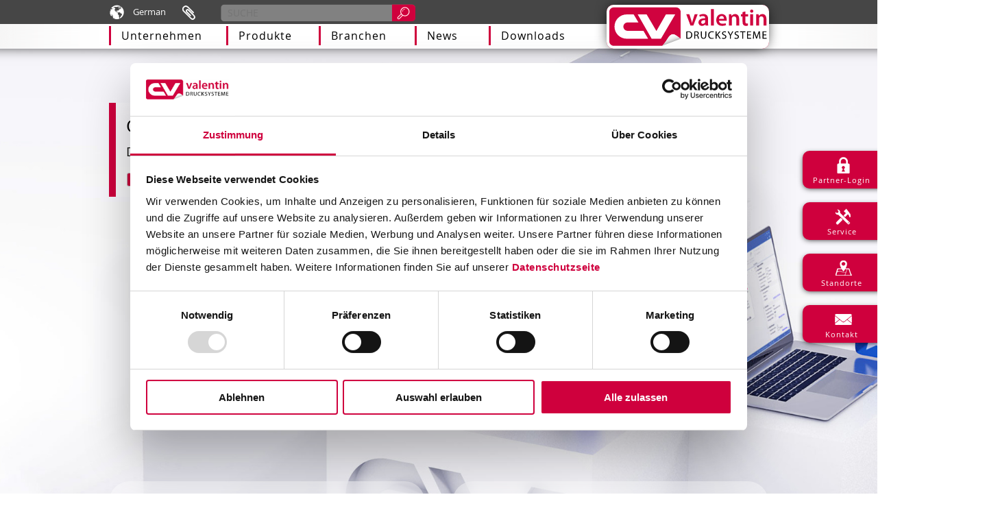

--- FILE ---
content_type: text/html; charset=utf-8
request_url: https://www.carl-valentin.de/startseite/
body_size: 7282
content:
<!DOCTYPE html>
<html dir="ltr" lang="de">
<head>

<meta charset="utf-8">
<!-- 
	This website is powered by TYPO3 - inspiring people to share!
	TYPO3 is a free open source Content Management Framework initially created by Kasper Skaarhoj and licensed under GNU/GPL.
	TYPO3 is copyright 1998-2026 of Kasper Skaarhoj. Extensions are copyright of their respective owners.
	Information and contribution at https://typo3.org/
-->




<meta name="generator" content="TYPO3 CMS" />
<meta name="description" content="Carl Valentin überzeugt mit höchster Kompetenz in Sachen Druck- und Etikettiersysteme für praktisch alle industriellen Branchen." />
<meta name="keywords" content="Carl Valentin, Etikettendrucker, Drucksysteme, Etikettiersysteme, Direktdruckwerke, Thermotransferdrucker, Barcodedrucker, Etikettiersoftware, Labelstar Office." />
<meta name="twitter:card" content="summary" />


<link rel="stylesheet" href="/typo3temp/assets/css/b2e6425f4298686d14284fe432b25aca.css?1723668853" media="all">
<link rel="stylesheet" href="/typo3conf/ext/powermail/Resources/Public/Css/Basic.css?1719993113" media="all">
<link rel="stylesheet" href="/typo3conf/ext/cvcarouselitem/Resources/Public/css/cvcarouselitem.css?1723799559" media="all">
<link rel="stylesheet" href="/fileadmin/template/style.css?1765967872" media="all">
<link rel="stylesheet" href="/fileadmin/template/style-2019.css?1747288968" media="all">
<link rel="stylesheet" href="/fileadmin/template/fonts/OpenSans-300,300italic,400,400italic,700,700italic-macroman.css?1682491406" media="all">
<link rel="stylesheet" href="/fileadmin/template/js/fancybox/jquery.fancybox.css?1447195051" media="all">



<script src="/fileadmin/template/js/jquery-1.11.1.min.js?1421163804"></script>
<script src="/fileadmin/template/js/jquery.jgestures.min.js?1473260656"></script>
<script src="/fileadmin/template/js/custom.js?1751366564"></script>
<script src="/fileadmin/template/js/custom-2019.js?1683614545"></script>
<script src="/fileadmin/template/js/jquery.dotdotdot.min.js?1421686615"></script>
<script src="/fileadmin/template/js/fancybox/jquery.fancybox.pack.js?1447194073"></script>


<title>Startseite - Carl Valentin Drucksysteme</title>
  <link rel="apple-touch-icon" sizes="57x57" href="/fileadmin/template/favicons/apple-touch-icon-57x57.png">
  <link rel="apple-touch-icon" sizes="114x114" href="/fileadmin/template/favicons/apple-touch-icon-114x114.png">
  <link rel="apple-touch-icon" sizes="72x72" href="/fileadmin/template/favicons/apple-touch-icon-72x72.png">
  <link rel="apple-touch-icon" sizes="144x144" href="/fileadmin/template/favicons/apple-touch-icon-144x144.png">
  <link rel="apple-touch-icon" sizes="60x60" href="/fileadmin/template/favicons/apple-touch-icon-60x60.png">
  <link rel="apple-touch-icon" sizes="120x120" href="/fileadmin/template/favicons/apple-touch-icon-120x120.png">
  <link rel="apple-touch-icon" sizes="76x76" href="/fileadmin/template/favicons/apple-touch-icon-76x76.png">
  <link rel="apple-touch-icon" sizes="152x152" href="/fileadmin/template/favicons/apple-touch-icon-152x152.png">
  <link rel="apple-touch-icon" sizes="180x180" href="/fileadmin/template/favicons/apple-touch-icon-180x180.png">
  <link rel="icon" type="image/png" href="/fileadmin/template/favicons/favicon-192x192.png" sizes="192x192">
  <link rel="icon" type="image/png" href="/fileadmin/template/favicons/favicon-160x160.png" sizes="160x160">
  <link rel="icon" type="image/png" href="/fileadmin/template/favicons/favicon-96x96.png" sizes="96x96">
  <link rel="icon" type="image/png" href="/fileadmin/template/favicons/favicon-16x16.png" sizes="16x16">
  <link rel="icon" type="image/png" href="/fileadmin/template/favicons/favicon-32x32.png" sizes="32x32">
  <meta name="msapplication-TileColor" content="#ffffff">
  <meta name="msapplication-TileImage" content="/fileadmin/template/favicons/mstile-144x144.png">

  <!--
  =====================================================================================
  Technische Umsetzung & CMS Integration: Bett Ingenieure GmbH
       https://www.bett-ingenieure.de
  =====================================================================================
  -->
  <meta name="viewport" content="width=1190" />
  <meta http-equiv="X-UA-Compatible" content="IE=Edge"/>

    <base href="/" />

<!-- Google Tag Manager -->
<script>(function(w,d,s,l,i){w[l]=w[l]||[];w[l].push({'gtm.start':
new Date().getTime(),event:'gtm.js'});var f=d.getElementsByTagName(s)[0],
j=d.createElement(s),dl=l!='dataLayer'?'&l='+l:'';j.async=true;j.src=
'https://www.googletagmanager.com/gtm.js?id='+i+dl;f.parentNode.insertBefore(j,f);
})(window,document,'script','dataLayer','GTM-P3QNRM8K');</script>
<!-- End Google Tag Manager -->

<link rel="canonical" href="https://www.carl-valentin.de/startseite/"/>

<link rel="alternate" hreflang="de" href="https://www.carl-valentin.de/startseite/"/>
<link rel="alternate" hreflang="en" href="https://www.carl-valentin.de/en/home/"/>
<link rel="alternate" hreflang="fr" href="https://www.carl-valentin.de/fr/demarrer/"/>
<link rel="alternate" hreflang="it" href="https://www.carl-valentin.de/it/inizio/"/>
<link rel="alternate" hreflang="es" href="https://www.carl-valentin.de/es/inicio/"/>
<link rel="alternate" hreflang="ch" href="https://www.carl-valentin.ch/startseite/"/>
<link rel="alternate" hreflang="x-default" href="https://www.carl-valentin.de/startseite/"/>
</head>
<body>

<!-- Google Tag Manager (noscript) -->
<noscript><iframe src="https://www.googletagmanager.com/ns.html?id=GTM-P3QNRM8K" height="0" width="0" style="display:none;visibility:hidden"></iframe></noscript>
<!-- End Google Tag Manager (noscript) -->
<div id="page-106" class="pageHandler page-parent-30 page-lang-0 domain-1" data-language="0">
    <div id="header_top" class="fullWidthElement">
        <div class="contentHandler">
            <div class="languageSelector">
                <div class="element active"><a href="/startseite/" data-lang-uid="0">German</a></div><div class="element"><a href="/en/home/" data-lang-uid="6">English</a></div><div class="element"><a href="/fr/demarrer/" data-lang-uid="7">French</a></div><div class="element"><a href="/it/inizio/" data-lang-uid="8">Italian</a></div><div class="element"><a href="/es/inicio/" data-lang-uid="9">Spanish</a></div>
            </div>
            <div class="quickAccessListWrapper">
                <div id="quickAccessList"></div>
                <div id="quickAccessListCount">10</div>
            </div>
            <form id="searchForm" method="post">
                <input type="hidden" name="tx_indexedsearch_pi2[search][languageUid]" value="0">
                <input type="text" id="searchField" name="tx_indexedsearch_pi2[search][sword]" size="20" placeholder="SUCHE" />
                <input type="hidden" name="submit" value="SUCHE!" />
                <input class="submitButton" type="submit" value=" " />
            </form>
            <div id="logo">
                




        

                <div
                        id="c1512"
                        data-language="0"
                        data-localized-uid=""
                        class="frame frame-default frame-type-html frame-layout-0"
                >
                    
                    
                        



                    
                    
                    

    <a href="/"><img src="/fileadmin/template/images/carl_valentin_drucksysteme_etikettendrucker_logo.svg" /></a>




                    
                        



                    
                    
                        



                    
                </div>

            

    


            </div>
        </div>
    </div>
    <div id="header_bottom" class="fullWidthElement">
        <div class="contentHandler">
            <div id="menu">
                <div class="page-links activePage page-link-106" content_id="106"><a href="/startseite/">Startseite</a></div><div class="page-links page-link-2" content_id="2"><a href="/unternehmen/">Unternehmen</a><div class="children"><div class="page-links page-link-6" content_id="6"><a href="/unternehmen/ueber-uns/">Über uns</a></div><div class="page-links page-link-22" content_id="22"><a href="/unternehmen/vertrieb/">Vertrieb</a></div><div class="page-links page-link-279" content_id="279"><a href="/etiketten/die-produktion-stellt-sich-vor/">Etikettenproduktion</a></div><div class="page-links page-link-18" content_id="18"><a href="/unternehmen/handelspartner/">Handelspartner</a></div><div class="page-links page-link-14" content_id="14"><a href="/unternehmen/service-qualitaet/">Service & Qualität</a></div><div class="page-links page-link-273" content_id="273"><a href="/jubilaeum/" target="_blank">Unternehmensgeschichte</a></div><div class="page-links page-link-26" content_id="26"><a href="/unternehmen/karriere/">Karriere</a></div><div class="page-links page-link-319" content_id="319"><a href="/anfahrt/">Standorte & Anfahrt</a></div><div class="page-links page-link-324" content_id="324"><a href="/kontaktformular/">Kontakt</a></div></div></div><div class="page-links page-link-34" content_id="34"><a href="/produkte/">Produkte</a><div class="children"><div class="page-links page-link-110" content_id="110"><a href="/produkte/etikettendrucker/">Etikettendrucker</a></div><div class="page-links page-link-114" content_id="114"><a href="/produkte/direktdruckwerke/">Direktdruckwerke</a></div><div class="page-links page-link-118" content_id="118"><a href="/produkte/druckmodule/">Druckmodule</a></div><div class="page-links page-link-248" content_id="248"><a href="/produkte/print-apply/">Print & Apply</a></div><div class="page-links page-link-126" content_id="126"><a href="/produkte/software/">Software</a></div><div class="page-links page-link-122" content_id="122"><a href="/produkte/touch-panel/">Touch Panel</a></div><div class="page-links page-link-280" content_id="280"><a href="/etiketten/die-produktion-stellt-sich-vor-1/">Etiketten</a></div><div class="page-links page-link-281" content_id="281"><a href="/transferbaender/materialien/">Transferbänder</a></div><div class="page-links page-link-182" content_id="182"><a href="/produkte/abgekuendigte-produkte/">Abgekündigte Produkte</a></div></div></div><div class="page-links page-link-38" content_id="38"><a href="/branchen/">Branchen</a><div class="children"><div class="page-links page-link-46" content_id="46"><a href="/branchen/anlagenautomation/">Anlagen/Automation</a></div><div class="page-links page-link-50" content_id="50"><a href="/branchen/holzindustrie/">Holzindustrie</a></div><div class="page-links page-link-54" content_id="54"><a href="/branchen/lebensmittel/">Lebensmittel</a></div><div class="page-links page-link-62" content_id="62"><a href="/branchen/industrielle-fertigung/">Industrielle Fertigung</a></div><div class="page-links page-link-66" content_id="66"><a href="/branchen/chemische-industrie/">Chemische Industrie</a></div></div></div><div class="page-links page-link-253" content_id="253"><a href="/news/aktuelles/">News</a><div class="children"><div class="page-links page-link-254" content_id="254"><a href="/news/aktuelles/">Aktuelles</a></div><div class="page-links page-link-255" content_id="255"><a href="/news/messen/">Messen</a></div><div class="page-links page-link-270" content_id="270"><a href="/news/presse/">Presse</a></div><div class="page-links page-link-257" content_id="257"><a href="/news/archiv/">Archiv</a></div><div class="page-links page-link-259" content_id="259"><a href="/news/news-for-startpage/">News for Startpage</a></div></div></div><div class="page-links page-link-42" content_id="42"><a href="/downloads/etikettendrucker/">Downloads</a><div class="children"><div class="page-links page-link-198" content_id="198"><a href="/downloads/etikettendrucker/">Etikettendrucker</a></div><div class="page-links page-link-202" content_id="202"><a href="/downloads/direktdruckwerke/">Direktdruckwerke</a></div><div class="page-links page-link-206" content_id="206"><a href="/downloads/druckmodule/">Druckmodule</a></div><div class="page-links page-link-250" content_id="250"><a href="/downloads/print-apply/">Print & Apply</a></div><div class="page-links page-link-214" content_id="214"><a href="/downloads/software/">Software</a></div><div class="page-links page-link-210" content_id="210"><a href="/downloads/touch-panel/">Touch Panel</a></div><div class="page-links page-link-178" content_id="178"><a href="/downloads/druckertreiber/">Druckertreiber</a></div><div class="page-links page-link-242" content_id="242"><a href="/downloads/codepages/">Codepages</a></div><div class="page-links page-link-246" content_id="246"><a href="/downloads/logo-sonstiges/">Logo & Sonstiges</a></div><div class="page-links page-link-226" content_id="226"><a href="/downloads/abgekuendigte-produkte/">Abgekündigte Produkte</a></div></div></div><div class="page-links page-link-74" content_id="74"><a href="/impressum/">Impressum</a></div><div class="page-links page-link-78" content_id="78"><a href="/weee-richtlinie/">WEEE-Richtlinie</a></div><div class="page-links page-link-82" content_id="82"><a href="/datenschutzerklaerung/">Datenschutzerklärung</a></div><div class="page-links page-link-86" content_id="86"><a href="/agb/">AGB</a></div><div class="page-links page-link-251" content_id="251"><a href="/kontaktformular/">Kontaktformular</a></div><div class="page-links page-link-94" content_id="94"><a href="/anfahrt/">Anfahrt</a></div><div class="page-links page-link-190" content_id="190"><a href="/search/">Search</a></div>
                <div style="clear:both;"></div>
            </div>
        </div>
        <div id="header_bottom_end" class="fullWidthElement"></div>
    </div>

    <div id="content-page-106"
         class="content-page contentHandler content-page-parent-30 "
         parent_id="content-page-parent-30"
    >
        <div class="headline">
            




        

                <div
                        id="c3502"
                        data-language="0"
                        data-localized-uid=""
                        class="frame frame-default frame-type-textpic frame-layout-0"
                >
                    
                    
                        



                    
                    

    
        

    
        <header>
            

    
            
                

    
            <h2 class="">
                <a href="/produkte/">One for all</a>
            </h2>
        



            
        



            

    
            
                

    
            <h3 class="">
                One for all
            </h3>
        



            
        



            



        </header>
    



    


                    

    <div class="ce-textpic ce-center ce-above">
        
            

    <div class="ce-gallery" data-ce-columns="1" data-ce-images="1">
        
            <div class="ce-outer">
                <div class="ce-inner">
        
        
            <div class="ce-row">
                
                    
                        <div class="ce-column">
                            

        
<figure class="image">
    
            
                    
<img class="image-embed-item" src="/fileadmin/_processed_/9/3/csm_Keyvisual-2024-v2---Layout-033-slider-3500px-post_ccde8b78a9.jpg" width="3200" height="1307" loading="lazy" alt="" />


                
        
    
</figure>


    


                        </div>
                    
                
            </div>
        
        
                </div>
            </div>
        
    </div>



        

        
                <div class="ce-bodytext">
                    
                    <p>One for all</p>
<p>Drucker, Etiketten, Software und vieles mehr</p>
                </div>
            

        
    </div>


                    
                        



                    
                    
                        



                    
                </div>

            

    






        

                <div
                        id="c3519"
                        data-language="0"
                        data-localized-uid=""
                        class="frame frame-default frame-type-textpic frame-layout-0"
                >
                    
                    
                        



                    
                    

    
        

    
        <header>
            

    
            
                

    
            <h2 class="">
                <a href="https://carl-valentin.de/pica">Pica5, Serie5</a>
            </h2>
        



            
        



            

    
            
                

    
            <h3 class="">
                NEU! Pica V
            </h3>
        



            
        



            



        </header>
    



    


                    

    <div class="ce-textpic ce-center ce-above">
        
            

    <div class="ce-gallery" data-ce-columns="1" data-ce-images="1">
        
            <div class="ce-outer">
                <div class="ce-inner">
        
        
            <div class="ce-row">
                
                    
                        <div class="ce-column">
                            

        
<figure class="image">
    
            
                    
<img class="image-embed-item" src="/fileadmin/_processed_/2/d/csm_carl_valentin_label_printer_pica5_thermodrucker_fuer_den_einstieg_2025-06_4423b8677d.jpg" width="3200" height="1307" loading="lazy" alt="" />


                
        
    
</figure>


    


                        </div>
                    
                
            </div>
        
        
                </div>
            </div>
        
    </div>



        

        
                <div class="ce-bodytext">
                    
                    <p>Brandneu! Unser Pica V mit dem neuen Core-System</p>
<p>Wir setzen unsere leistungsstarke Serie V fort – variabler, schneller &amp; zukunftssicher</p>
                </div>
            

        
    </div>


                    
                        



                    
                    
                        



                    
                </div>

            

    






        

                <div
                        id="c3219"
                        data-language="0"
                        data-localized-uid=""
                        class="frame frame-default frame-type-textpic frame-layout-0"
                >
                    
                    
                        



                    
                    

    
        

    
        <header>
            

    
            
                

    
            <h2 class="">
                <a href="/etiketten/die-produktion-stellt-sich-vor-1/">Neues zu Etiketten und Transferbänder</a>
            </h2>
        



            
        



            



            



        </header>
    



    


                    

    <div class="ce-textpic ce-center ce-above">
        
            

    <div class="ce-gallery" data-ce-columns="1" data-ce-images="1">
        
            <div class="ce-outer">
                <div class="ce-inner">
        
        
            <div class="ce-row">
                
                    
                        <div class="ce-column">
                            

        
<figure class="image">
    
            
                    
<img class="image-embed-item" src="/fileadmin/user_upload/slider_startseite/carl_valentin_produkt_slider_3500x1430_2024-08-14.jpg" width="3500" height="1430" loading="lazy" alt="" />


                
        
    
</figure>


    


                        </div>
                    
                
            </div>
        
        
                </div>
            </div>
        
    </div>



        

        
                <div class="ce-bodytext">
                    
                    <p>Etiketten und Transferbänder</p>
<p>individuell und preiswert</p>
                </div>
            

        
    </div>


                    
                        



                    
                    
                        



                    
                </div>

            

    






        

                <div
                        id="c3346"
                        data-language="0"
                        data-localized-uid=""
                        class="frame frame-default frame-type-textpic frame-layout-0"
                >
                    
                    
                        



                    
                    

    
        

    
        <header>
            

    
            
                

    
            <h2 class="">
                <a href="https://www.carl-valentin.de/produkte/druckmodule/spe-ii-robustes-industrie-drucksystem/uebersicht/">SPE II NEU</a>
            </h2>
        



            
        



            

    
            
                

    
            <h3 class="">
                SPE II NEU
            </h3>
        



            
        



            



        </header>
    



    


                    

    <div class="ce-textpic ce-center ce-above">
        
            

    <div class="ce-gallery" data-ce-columns="1" data-ce-images="1">
        
            <div class="ce-outer">
                <div class="ce-inner">
        
        
            <div class="ce-row">
                
                    
                        <div class="ce-column">
                            

        
<figure class="image">
    
            
                    
<img class="image-embed-item" src="/fileadmin/user_upload/slider_startseite/carl_valentin_label_printer_spe2_druckmodul_robust_industrial_printing_system_img_slider_2024-08.jpg" width="3500" height="1430" loading="lazy" alt="" />


                
        
    
</figure>


    


                        </div>
                    
                
            </div>
        
        
                </div>
            </div>
        
    </div>



        

        
                <div class="ce-bodytext">
                    
                    <p>SPE II -&nbsp;Industrie-Drucksystem für viele&nbsp;Anforderungen</p>
<p>robust, kompakt, vielseitig</p>
                </div>
            

        
    </div>


                    
                        



                    
                    
                        



                    
                </div>

            

    






        

                <div
                        id="c3352"
                        data-language="0"
                        data-localized-uid=""
                        class="frame frame-default frame-type-textpic frame-layout-0"
                >
                    
                    
                        



                    
                    

    
        

    
        <header>
            

    
            
                

    
            <h2 class="">
                <a href="https://www.carl-valentin.de/applicatorc/">Compa V + Pneumatik-Applikator C</a>
            </h2>
        



            
        



            

    
            
                

    
            <h3 class="">
                Print &amp; Apply mit Etikettendrucker
            </h3>
        



            
        



            



        </header>
    



    


                    

    <div class="ce-textpic ce-center ce-above">
        
            

    <div class="ce-gallery" data-ce-columns="1" data-ce-images="1">
        
            <div class="ce-outer">
                <div class="ce-inner">
        
        
            <div class="ce-row">
                
                    
                        <div class="ce-column">
                            

        
<figure class="image">
    
            
                    
<img class="image-embed-item" src="/fileadmin/user_upload/slider_startseite/carl_valentin_label_printer_compa5_applikator-c_img_slider_2024-08.jpg" width="3500" height="1430" loading="lazy" alt="" />


                
        
    
</figure>


    


                        </div>
                    
                
            </div>
        
        
                </div>
            </div>
        
    </div>



        

        
                <div class="ce-bodytext">
                    
                    <p>Compa V + Pneumatik-Applikator C</p>
<p>Print &amp; Apply mit Etikettendrucker</p>
                </div>
            

        
    </div>


                    
                        



                    
                    
                        



                    
                </div>

            

    






        

                <div
                        id="c3243"
                        data-language="0"
                        data-localized-uid=""
                        class="frame frame-default frame-type-textpic frame-layout-0"
                >
                    
                    
                        



                    
                    

    
        

    
        <header>
            

    
            
                

    
            <h2 class="">
                <a href="https://labelstar.carl-valentin.de/">Labelstar Office Version 7</a>
            </h2>
        



            
        



            



            



        </header>
    



    


                    

    <div class="ce-textpic ce-center ce-above">
        
            

    <div class="ce-gallery" data-ce-columns="1" data-ce-images="1">
        
            <div class="ce-outer">
                <div class="ce-inner">
        
        
            <div class="ce-row">
                
                    
                        <div class="ce-column">
                            

        
<figure class="image">
    
            
                    
<img class="image-embed-item" src="/fileadmin/user_upload/slider_startseite/carl_valentin_labelstar_office_slider_3500x1430_2024-08-14.jpg" width="3500" height="1430" loading="lazy" alt="" />


                
        
    
</figure>


    


                        </div>
                    
                
            </div>
        
        
                </div>
            </div>
        
    </div>



        

        
                <div class="ce-bodytext">
                    
                    <p>Labelstar Office</p>
<p>Etiketten gestalten und drucken</p>
                </div>
            

        
    </div>


                    
                        



                    
                    
                        



                    
                </div>

            

    






        

                <div
                        id="c2438"
                        data-language="0"
                        data-localized-uid=""
                        class="frame frame-default frame-type-textpic frame-layout-0"
                >
                    
                    
                        



                    
                    

    
        

    
        <header>
            

    
            
                

    
            <h2 class="">
                <a href="https://www.carl-valentin.de/news/aktuelles/spritzwasserschutz-mal-einfach-dpm-iv-ansteuerelektronik/">DPM IV IP65 Spritzwasserschutz</a>
            </h2>
        



            
        



            



            



        </header>
    



    


                    

    <div class="ce-textpic ce-center ce-above">
        
            

    <div class="ce-gallery" data-ce-columns="1" data-ce-images="1">
        
            <div class="ce-outer">
                <div class="ce-inner">
        
        
            <div class="ce-row">
                
                    
                        <div class="ce-column">
                            

        
<figure class="image">
    
            
                    
<img class="image-embed-item" src="/fileadmin/user_upload/slider_startseite/2019-06_Slider_DPM_IV_IP65_001.jpg" width="3500" height="1430" loading="lazy" alt="" />


                
        
    
</figure>


    


                        </div>
                    
                
            </div>
        
        
                </div>
            </div>
        
    </div>



        

        
                <div class="ce-bodytext">
                    
                    <p>Spritzwasserschutz mal einfach</p>
<p>DPM IV Ansteuerelektronik IP65</p>
                </div>
            

        
    </div>


                    
                        



                    
                    
                        



                    
                </div>

            

    






        

                <div
                        id="c2690"
                        data-language="0"
                        data-localized-uid=""
                        class="frame frame-default frame-type-textpic frame-layout-0"
                >
                    
                    
                        



                    
                    

    
        

    
        <header>
            

    
            
                

    
            <h2 class="">
                <a href="https://www.carl-valentin.de/produkte/direktdruckwerke/dynacode-ii-ip-geeignet-fuer-nassreinigung/uebersicht/">Dynacode II IP</a>
            </h2>
        



            
        



            



            



        </header>
    



    


                    

    <div class="ce-textpic ce-center ce-above">
        
            

    <div class="ce-gallery" data-ce-columns="1" data-ce-images="1">
        
            <div class="ce-outer">
                <div class="ce-inner">
        
        
            <div class="ce-row">
                
                    
                        <div class="ce-column">
                            

        
<figure class="image">
    
            
                    
<img class="image-embed-item" src="/fileadmin/_processed_/b/8/csm_carl_valentin_dynacode_2_ip_slider_2066a7fe81.jpg" width="3200" height="1307" loading="lazy" alt="" />


                
        
    
</figure>


    


                        </div>
                    
                
            </div>
        
        
                </div>
            </div>
        
    </div>



        

        
                <div class="ce-bodytext">
                    
                    <p>Verpackung bedrucken</p>
<p>in rauher Produktionsumgebung: Dynacode II IP</p>
                </div>
            

        
    </div>


                    
                        



                    
                    
                        



                    
                </div>

            

    


        </div>
        <div class="submenu">
            
            <div class="cvproduct_categoryListMenu">
                <div class="children"></div>
            </div>
        </div>
        <div class="main">
            <!--TYPO3SEARCH_begin-->
            
            <!--TYPO3SEARCH_end-->

        </div>
        <div style="clear:both;"></div>
    </div><!--page-->

    <div style="clear:both;"></div>
    <div class="banner-carousel fullWidthElement" data-src="/footer-banner-carousel/">
        <div class="contentHandler">
            <div class="ajax-target"></div>
        </div>
    </div>

    <div style="clear:both;"></div>

    <div id="footer" class="fullWidthElement">
        <div class="contentHandler">
            <div class="page-links activePage page-link-106" content_id="106"><a href="/startseite/">Startseite</a></div><div class="page-links page-link-2" content_id="2"><a href="/unternehmen/">Unternehmen</a><div class="children"><div class="page-links page-link-6" content_id="6"><a href="/unternehmen/ueber-uns/">Über uns</a></div><div class="page-links page-link-22" content_id="22"><a href="/unternehmen/vertrieb/">Vertrieb</a></div><div class="page-links page-link-279" content_id="279"><a href="/etiketten/die-produktion-stellt-sich-vor/">Etikettenproduktion</a></div><div class="page-links page-link-18" content_id="18"><a href="/unternehmen/handelspartner/">Handelspartner</a></div><div class="page-links page-link-14" content_id="14"><a href="/unternehmen/service-qualitaet/">Service & Qualität</a></div><div class="page-links page-link-273" content_id="273"><a href="/jubilaeum/" target="_blank">Unternehmensgeschichte</a></div><div class="page-links page-link-26" content_id="26"><a href="/unternehmen/karriere/">Karriere</a></div><div class="page-links page-link-319" content_id="319"><a href="/anfahrt/">Standorte & Anfahrt</a></div><div class="page-links page-link-324" content_id="324"><a href="/kontaktformular/">Kontakt</a></div></div></div><div class="page-links page-link-34" content_id="34"><a href="/produkte/">Produkte</a><div class="children"><div class="page-links page-link-110" content_id="110"><a href="/produkte/etikettendrucker/">Etikettendrucker</a></div><div class="page-links page-link-114" content_id="114"><a href="/produkte/direktdruckwerke/">Direktdruckwerke</a></div><div class="page-links page-link-118" content_id="118"><a href="/produkte/druckmodule/">Druckmodule</a></div><div class="page-links page-link-248" content_id="248"><a href="/produkte/print-apply/">Print & Apply</a></div><div class="page-links page-link-126" content_id="126"><a href="/produkte/software/">Software</a></div><div class="page-links page-link-122" content_id="122"><a href="/produkte/touch-panel/">Touch Panel</a></div><div class="page-links page-link-280" content_id="280"><a href="/etiketten/die-produktion-stellt-sich-vor-1/">Etiketten</a></div><div class="page-links page-link-281" content_id="281"><a href="/transferbaender/materialien/">Transferbänder</a></div><div class="page-links page-link-182" content_id="182"><a href="/produkte/abgekuendigte-produkte/">Abgekündigte Produkte</a></div></div></div><div class="page-links page-link-38" content_id="38"><a href="/branchen/">Branchen</a><div class="children"><div class="page-links page-link-46" content_id="46"><a href="/branchen/anlagenautomation/">Anlagen/Automation</a></div><div class="page-links page-link-50" content_id="50"><a href="/branchen/holzindustrie/">Holzindustrie</a></div><div class="page-links page-link-54" content_id="54"><a href="/branchen/lebensmittel/">Lebensmittel</a></div><div class="page-links page-link-62" content_id="62"><a href="/branchen/industrielle-fertigung/">Industrielle Fertigung</a></div><div class="page-links page-link-66" content_id="66"><a href="/branchen/chemische-industrie/">Chemische Industrie</a></div></div></div><div class="page-links page-link-253" content_id="253"><a href="/news/aktuelles/">News</a><div class="children"><div class="page-links page-link-254" content_id="254"><a href="/news/aktuelles/">Aktuelles</a></div><div class="page-links page-link-255" content_id="255"><a href="/news/messen/">Messen</a></div><div class="page-links page-link-270" content_id="270"><a href="/news/presse/">Presse</a></div><div class="page-links page-link-257" content_id="257"><a href="/news/archiv/">Archiv</a></div><div class="page-links page-link-259" content_id="259"><a href="/news/news-for-startpage/">News for Startpage</a></div></div></div><div class="page-links page-link-42" content_id="42"><a href="/downloads/etikettendrucker/">Downloads</a><div class="children"><div class="page-links page-link-198" content_id="198"><a href="/downloads/etikettendrucker/">Etikettendrucker</a></div><div class="page-links page-link-202" content_id="202"><a href="/downloads/direktdruckwerke/">Direktdruckwerke</a></div><div class="page-links page-link-206" content_id="206"><a href="/downloads/druckmodule/">Druckmodule</a></div><div class="page-links page-link-250" content_id="250"><a href="/downloads/print-apply/">Print & Apply</a></div><div class="page-links page-link-214" content_id="214"><a href="/downloads/software/">Software</a></div><div class="page-links page-link-210" content_id="210"><a href="/downloads/touch-panel/">Touch Panel</a></div><div class="page-links page-link-178" content_id="178"><a href="/downloads/druckertreiber/">Druckertreiber</a></div><div class="page-links page-link-242" content_id="242"><a href="/downloads/codepages/">Codepages</a></div><div class="page-links page-link-246" content_id="246"><a href="/downloads/logo-sonstiges/">Logo & Sonstiges</a></div><div class="page-links page-link-226" content_id="226"><a href="/downloads/abgekuendigte-produkte/">Abgekündigte Produkte</a></div></div></div><div class="page-links page-link-74" content_id="74"><a href="/impressum/">Impressum</a></div><div class="page-links page-link-78" content_id="78"><a href="/weee-richtlinie/">WEEE-Richtlinie</a></div><div class="page-links page-link-82" content_id="82"><a href="/datenschutzerklaerung/">Datenschutzerklärung</a></div><div class="page-links page-link-86" content_id="86"><a href="/agb/">AGB</a></div><div class="page-links page-link-251" content_id="251"><a href="/kontaktformular/">Kontaktformular</a></div><div class="page-links page-link-94" content_id="94"><a href="/anfahrt/">Anfahrt</a></div><div class="page-links page-link-190" content_id="190"><a href="/search/">Search</a></div>
            <div style="clear:both;"></div>
        </div>
    </div>

    <div id="footerAddress" class="fullWidthElement">
        <div class="contentHandler">
            <div id="address">
                




        

                <div
                        id="c1495"
                        data-language="0"
                        data-localized-uid=""
                        class="frame frame-default frame-type-text frame-layout-0"
                >
                    
                    
                        



                    
                    
                        

    



                    
                    

    <p><strong>CARL VALENTIN GMBH</strong> ·<br> Neckarstraße 78 - 86 u. 94 ·<br> 78056 Villingen-Schwenningen</p>
<p>Tel. +49 7720 9712-0 ·<br> Vertriebszentrale +49 7720 9712-20 ·<br> <a href="mailto:info@domain1.tld">info@domain1.tld</a></p>


                    
                        



                    
                    
                        



                    
                </div>

            

    


                <div id="social_media">
                    




        

                <div
                        id="c1514"
                        data-language="0"
                        data-localized-uid=""
                        class="frame frame-default frame-type-html frame-layout-0"
                >
                    
                    
                        



                    
                    
                    

    <a href="https://www.facebook.com/cvdrucksysteme/" target="_blank" class="social_media_f"></a>
<a href="https://twitter.com/cvdrucksysteme" target="_blank" class="social_media_t"></a>
<a href="https://www.youtube.com/c/CarlValentinGmbH" target="_blank" class="social_media_yt"></a>
<a href="https://www.linkedin.com/company/carl-valentin-gmbh" target="_blank" class="social_media_in"></a>


                    
                        



                    
                    
                        



                    
                </div>

            

    


                </div>
            </div>
        </div>
    </div>

    <div id="footer_shortLinks" class="fullWidthElement">
        <div class="contentHandler">
            <div class="page-links activePage page-link-106" content_id="106"><a href="/startseite/">Startseite</a></div><div class="page-links page-link-2" content_id="2"><a href="/unternehmen/">Unternehmen</a><div class="children"><div class="page-links page-link-6" content_id="6"><a href="/unternehmen/ueber-uns/">Über uns</a></div><div class="page-links page-link-22" content_id="22"><a href="/unternehmen/vertrieb/">Vertrieb</a></div><div class="page-links page-link-279" content_id="279"><a href="/etiketten/die-produktion-stellt-sich-vor/">Etikettenproduktion</a></div><div class="page-links page-link-18" content_id="18"><a href="/unternehmen/handelspartner/">Handelspartner</a></div><div class="page-links page-link-14" content_id="14"><a href="/unternehmen/service-qualitaet/">Service & Qualität</a></div><div class="page-links page-link-273" content_id="273"><a href="/jubilaeum/" target="_blank">Unternehmensgeschichte</a></div><div class="page-links page-link-26" content_id="26"><a href="/unternehmen/karriere/">Karriere</a></div><div class="page-links page-link-319" content_id="319"><a href="/anfahrt/">Standorte & Anfahrt</a></div><div class="page-links page-link-324" content_id="324"><a href="/kontaktformular/">Kontakt</a></div></div></div><div class="page-links page-link-34" content_id="34"><a href="/produkte/">Produkte</a><div class="children"><div class="page-links page-link-110" content_id="110"><a href="/produkte/etikettendrucker/">Etikettendrucker</a></div><div class="page-links page-link-114" content_id="114"><a href="/produkte/direktdruckwerke/">Direktdruckwerke</a></div><div class="page-links page-link-118" content_id="118"><a href="/produkte/druckmodule/">Druckmodule</a></div><div class="page-links page-link-248" content_id="248"><a href="/produkte/print-apply/">Print & Apply</a></div><div class="page-links page-link-126" content_id="126"><a href="/produkte/software/">Software</a></div><div class="page-links page-link-122" content_id="122"><a href="/produkte/touch-panel/">Touch Panel</a></div><div class="page-links page-link-280" content_id="280"><a href="/etiketten/die-produktion-stellt-sich-vor-1/">Etiketten</a></div><div class="page-links page-link-281" content_id="281"><a href="/transferbaender/materialien/">Transferbänder</a></div><div class="page-links page-link-182" content_id="182"><a href="/produkte/abgekuendigte-produkte/">Abgekündigte Produkte</a></div></div></div><div class="page-links page-link-38" content_id="38"><a href="/branchen/">Branchen</a><div class="children"><div class="page-links page-link-46" content_id="46"><a href="/branchen/anlagenautomation/">Anlagen/Automation</a></div><div class="page-links page-link-50" content_id="50"><a href="/branchen/holzindustrie/">Holzindustrie</a></div><div class="page-links page-link-54" content_id="54"><a href="/branchen/lebensmittel/">Lebensmittel</a></div><div class="page-links page-link-62" content_id="62"><a href="/branchen/industrielle-fertigung/">Industrielle Fertigung</a></div><div class="page-links page-link-66" content_id="66"><a href="/branchen/chemische-industrie/">Chemische Industrie</a></div></div></div><div class="page-links page-link-253" content_id="253"><a href="/news/aktuelles/">News</a><div class="children"><div class="page-links page-link-254" content_id="254"><a href="/news/aktuelles/">Aktuelles</a></div><div class="page-links page-link-255" content_id="255"><a href="/news/messen/">Messen</a></div><div class="page-links page-link-270" content_id="270"><a href="/news/presse/">Presse</a></div><div class="page-links page-link-257" content_id="257"><a href="/news/archiv/">Archiv</a></div><div class="page-links page-link-259" content_id="259"><a href="/news/news-for-startpage/">News for Startpage</a></div></div></div><div class="page-links page-link-42" content_id="42"><a href="/downloads/etikettendrucker/">Downloads</a><div class="children"><div class="page-links page-link-198" content_id="198"><a href="/downloads/etikettendrucker/">Etikettendrucker</a></div><div class="page-links page-link-202" content_id="202"><a href="/downloads/direktdruckwerke/">Direktdruckwerke</a></div><div class="page-links page-link-206" content_id="206"><a href="/downloads/druckmodule/">Druckmodule</a></div><div class="page-links page-link-250" content_id="250"><a href="/downloads/print-apply/">Print & Apply</a></div><div class="page-links page-link-214" content_id="214"><a href="/downloads/software/">Software</a></div><div class="page-links page-link-210" content_id="210"><a href="/downloads/touch-panel/">Touch Panel</a></div><div class="page-links page-link-178" content_id="178"><a href="/downloads/druckertreiber/">Druckertreiber</a></div><div class="page-links page-link-242" content_id="242"><a href="/downloads/codepages/">Codepages</a></div><div class="page-links page-link-246" content_id="246"><a href="/downloads/logo-sonstiges/">Logo & Sonstiges</a></div><div class="page-links page-link-226" content_id="226"><a href="/downloads/abgekuendigte-produkte/">Abgekündigte Produkte</a></div></div></div><div class="page-links page-link-74" content_id="74"><a href="/impressum/">Impressum</a></div><div class="page-links page-link-78" content_id="78"><a href="/weee-richtlinie/">WEEE-Richtlinie</a></div><div class="page-links page-link-82" content_id="82"><a href="/datenschutzerklaerung/">Datenschutzerklärung</a></div><div class="page-links page-link-86" content_id="86"><a href="/agb/">AGB</a></div><div class="page-links page-link-251" content_id="251"><a href="/kontaktformular/">Kontaktformular</a></div><div class="page-links page-link-94" content_id="94"><a href="/anfahrt/">Anfahrt</a></div><div class="page-links page-link-190" content_id="190"><a href="/search/">Search</a></div>
            <div style="clear:both;"></div>
        </div>
    </div>
    <div id="shortLinks">
        




        

                <div
                        id="c1526"
                        data-language="0"
                        data-localized-uid=""
                        class="frame frame-default frame-type-html frame-layout-0"
                >
                    
                    
                        



                    
                    
                    

    


                    
                        



                    
                    
                        



                    
                </div>

            

    


        <div class="page-links page-link-1002" content_id="1002"><a href="https://data.carl-valentin.de/">Partner-Login</a></div><div class="page-links page-link-322" content_id="322"><a href="/unternehmen/service-qualitaet/">Service</a></div><div class="page-links page-link-154" content_id="154"><a href="/anfahrt/">Standorte</a></div><div class="page-links page-link-249" content_id="249"><a href="/kontaktformular/">Kontakt</a></div>
    </div>
    <div id="shortLinkTarget">
        <iframe scrolling="no" frameborder="0" allowtransparency="true"></iframe>
    </div>
</div><!--pageHandler--><script id="powermail_marketing_information" data-pid="106" data-language="0" data-url="https://www.carl-valentin.de/startseite?type=1540053358"></script>

<script src="/typo3conf/ext/powermail/Resources/Public/JavaScript/Powermail/Form.min.js?1719993113" defer="defer"></script>
<script src="/typo3conf/ext/powermail/Resources/Public/JavaScript/Powermail/Marketing.min.js?1719993113" defer="defer"></script>
<script src="/typo3conf/ext/cvcarouselitem/Resources/Public/js/cvcarouselitem.js?1723799559"></script>

<script src="/fileadmin/template/js/jubilaeum.js" type="text/javascript"></script>
</body>
</html>

--- FILE ---
content_type: text/html; charset=utf-8
request_url: https://www.carl-valentin.de/news/news-for-startpage/
body_size: 16419
content:
<!DOCTYPE html>
<html dir="ltr" lang="de">
<head>

<meta charset="utf-8">
<!-- 
	This website is powered by TYPO3 - inspiring people to share!
	TYPO3 is a free open source Content Management Framework initially created by Kasper Skaarhoj and licensed under GNU/GPL.
	TYPO3 is copyright 1998-2026 of Kasper Skaarhoj. Extensions are copyright of their respective owners.
	Information and contribution at https://typo3.org/
-->




<meta name="generator" content="TYPO3 CMS" />
<meta name="twitter:card" content="summary" />


<link rel="stylesheet" href="/typo3temp/assets/css/b2e6425f4298686d14284fe432b25aca.css?1723668853" media="all">
<link rel="stylesheet" href="/typo3conf/ext/powermail/Resources/Public/Css/Basic.css?1719993113" media="all">
<link rel="stylesheet" href="/typo3conf/ext/cvcarouselitem/Resources/Public/css/cvcarouselitem.css?1723799559" media="all">
<link rel="stylesheet" href="/fileadmin/template/style.css?1765967872" media="all">
<link rel="stylesheet" href="/fileadmin/template/style-2019.css?1747288968" media="all">
<link rel="stylesheet" href="/fileadmin/template/fonts/OpenSans-300,300italic,400,400italic,700,700italic-macroman.css?1682491406" media="all">
<link rel="stylesheet" href="/fileadmin/template/js/fancybox/jquery.fancybox.css?1447195051" media="all">



<script src="/fileadmin/template/js/jquery-1.11.1.min.js?1421163804"></script>
<script src="/fileadmin/template/js/jquery.jgestures.min.js?1473260656"></script>
<script src="/fileadmin/template/js/custom.js?1751366564"></script>
<script src="/fileadmin/template/js/custom-2019.js?1683614545"></script>
<script src="/fileadmin/template/js/jquery.dotdotdot.min.js?1421686615"></script>
<script src="/fileadmin/template/js/fancybox/jquery.fancybox.pack.js?1447194073"></script>


<title>News for Startpage - Carl Valentin Drucksysteme</title>
  <link rel="apple-touch-icon" sizes="57x57" href="/fileadmin/template/favicons/apple-touch-icon-57x57.png">
  <link rel="apple-touch-icon" sizes="114x114" href="/fileadmin/template/favicons/apple-touch-icon-114x114.png">
  <link rel="apple-touch-icon" sizes="72x72" href="/fileadmin/template/favicons/apple-touch-icon-72x72.png">
  <link rel="apple-touch-icon" sizes="144x144" href="/fileadmin/template/favicons/apple-touch-icon-144x144.png">
  <link rel="apple-touch-icon" sizes="60x60" href="/fileadmin/template/favicons/apple-touch-icon-60x60.png">
  <link rel="apple-touch-icon" sizes="120x120" href="/fileadmin/template/favicons/apple-touch-icon-120x120.png">
  <link rel="apple-touch-icon" sizes="76x76" href="/fileadmin/template/favicons/apple-touch-icon-76x76.png">
  <link rel="apple-touch-icon" sizes="152x152" href="/fileadmin/template/favicons/apple-touch-icon-152x152.png">
  <link rel="apple-touch-icon" sizes="180x180" href="/fileadmin/template/favicons/apple-touch-icon-180x180.png">
  <link rel="icon" type="image/png" href="/fileadmin/template/favicons/favicon-192x192.png" sizes="192x192">
  <link rel="icon" type="image/png" href="/fileadmin/template/favicons/favicon-160x160.png" sizes="160x160">
  <link rel="icon" type="image/png" href="/fileadmin/template/favicons/favicon-96x96.png" sizes="96x96">
  <link rel="icon" type="image/png" href="/fileadmin/template/favicons/favicon-16x16.png" sizes="16x16">
  <link rel="icon" type="image/png" href="/fileadmin/template/favicons/favicon-32x32.png" sizes="32x32">
  <meta name="msapplication-TileColor" content="#ffffff">
  <meta name="msapplication-TileImage" content="/fileadmin/template/favicons/mstile-144x144.png">

  <!--
  =====================================================================================
  Technische Umsetzung & CMS Integration: Bett Ingenieure GmbH
       https://www.bett-ingenieure.de
  =====================================================================================
  -->
  <meta name="viewport" content="width=1190" />
  <meta http-equiv="X-UA-Compatible" content="IE=Edge"/>

    <base href="/" />

<!-- Google Tag Manager -->
<script>(function(w,d,s,l,i){w[l]=w[l]||[];w[l].push({'gtm.start':
new Date().getTime(),event:'gtm.js'});var f=d.getElementsByTagName(s)[0],
j=d.createElement(s),dl=l!='dataLayer'?'&l='+l:'';j.async=true;j.src=
'https://www.googletagmanager.com/gtm.js?id='+i+dl;f.parentNode.insertBefore(j,f);
})(window,document,'script','dataLayer','GTM-P3QNRM8K');</script>
<!-- End Google Tag Manager -->

<link rel="canonical" href="https://www.carl-valentin.de/news/news-for-startpage/"/>

<link rel="alternate" hreflang="de" href="https://www.carl-valentin.de/news/news-for-startpage/"/>
<link rel="alternate" hreflang="en" href="https://www.carl-valentin.de/en/news/news-for-startpage/"/>
<link rel="alternate" hreflang="fr" href="https://www.carl-valentin.de/fr/news/news-for-startpage/"/>
<link rel="alternate" hreflang="it" href="https://www.carl-valentin.de/it/news/news-for-startpage/"/>
<link rel="alternate" hreflang="es" href="https://www.carl-valentin.de/es/news/news-for-startpage/"/>
<link rel="alternate" hreflang="ch" href="https://www.carl-valentin.ch/news/news-for-startpage/"/>
<link rel="alternate" hreflang="x-default" href="https://www.carl-valentin.de/news/news-for-startpage/"/>
</head>
<body>

<!-- Google Tag Manager (noscript) -->
<noscript><iframe src="https://www.googletagmanager.com/ns.html?id=GTM-P3QNRM8K" height="0" width="0" style="display:none;visibility:hidden"></iframe></noscript>
<!-- End Google Tag Manager (noscript) -->
<div id="page-259" class="pageHandler page-parent-253 page-lang-0 domain-1" data-language="0">
    <div id="header_top" class="fullWidthElement">
        <div class="contentHandler">
            <div class="languageSelector">
                <div class="element active"><a href="/news/news-for-startpage/" data-lang-uid="0">German</a></div><div class="element"><a href="/en/news/news-for-startpage/" data-lang-uid="6">English</a></div><div class="element"><a href="/fr/news/news-for-startpage/" data-lang-uid="7">French</a></div><div class="element"><a href="/it/news/news-for-startpage/" data-lang-uid="8">Italian</a></div><div class="element"><a href="/es/news/news-for-startpage/" data-lang-uid="9">Spanish</a></div>
            </div>
            <div class="quickAccessListWrapper">
                <div id="quickAccessList"></div>
                <div id="quickAccessListCount">10</div>
            </div>
            <form id="searchForm" method="post">
                <input type="hidden" name="tx_indexedsearch_pi2[search][languageUid]" value="0">
                <input type="text" id="searchField" name="tx_indexedsearch_pi2[search][sword]" size="20" placeholder="SUCHE" />
                <input type="hidden" name="submit" value="SUCHE!" />
                <input class="submitButton" type="submit" value=" " />
            </form>
            <div id="logo">
                




        

                <div
                        id="c1512"
                        data-language="0"
                        data-localized-uid=""
                        class="frame frame-default frame-type-html frame-layout-0"
                >
                    
                    
                        



                    
                    
                    

    <a href="/"><img src="/fileadmin/template/images/carl_valentin_drucksysteme_etikettendrucker_logo.svg" /></a>




                    
                        



                    
                    
                        



                    
                </div>

            

    


            </div>
        </div>
    </div>
    <div id="header_bottom" class="fullWidthElement">
        <div class="contentHandler">
            <div id="menu">
                <div class="page-links page-link-106" content_id="106"><a href="/startseite/">Startseite</a></div><div class="page-links page-link-2" content_id="2"><a href="/unternehmen/">Unternehmen</a><div class="children"><div class="page-links page-link-6" content_id="6"><a href="/unternehmen/ueber-uns/">Über uns</a></div><div class="page-links page-link-22" content_id="22"><a href="/unternehmen/vertrieb/">Vertrieb</a></div><div class="page-links page-link-279" content_id="279"><a href="/etiketten/die-produktion-stellt-sich-vor/">Etikettenproduktion</a></div><div class="page-links page-link-18" content_id="18"><a href="/unternehmen/handelspartner/">Handelspartner</a></div><div class="page-links page-link-14" content_id="14"><a href="/unternehmen/service-qualitaet/">Service & Qualität</a></div><div class="page-links page-link-273" content_id="273"><a href="/jubilaeum/" target="_blank">Unternehmensgeschichte</a></div><div class="page-links page-link-26" content_id="26"><a href="/unternehmen/karriere/">Karriere</a></div><div class="page-links page-link-319" content_id="319"><a href="/anfahrt/">Standorte & Anfahrt</a></div><div class="page-links page-link-324" content_id="324"><a href="/kontaktformular/">Kontakt</a></div></div></div><div class="page-links page-link-34" content_id="34"><a href="/produkte/">Produkte</a><div class="children"><div class="page-links page-link-110" content_id="110"><a href="/produkte/etikettendrucker/">Etikettendrucker</a></div><div class="page-links page-link-114" content_id="114"><a href="/produkte/direktdruckwerke/">Direktdruckwerke</a></div><div class="page-links page-link-118" content_id="118"><a href="/produkte/druckmodule/">Druckmodule</a></div><div class="page-links page-link-248" content_id="248"><a href="/produkte/print-apply/">Print & Apply</a></div><div class="page-links page-link-126" content_id="126"><a href="/produkte/software/">Software</a></div><div class="page-links page-link-122" content_id="122"><a href="/produkte/touch-panel/">Touch Panel</a></div><div class="page-links page-link-280" content_id="280"><a href="/etiketten/die-produktion-stellt-sich-vor-1/">Etiketten</a></div><div class="page-links page-link-281" content_id="281"><a href="/transferbaender/materialien/">Transferbänder</a></div><div class="page-links page-link-182" content_id="182"><a href="/produkte/abgekuendigte-produkte/">Abgekündigte Produkte</a></div></div></div><div class="page-links page-link-38" content_id="38"><a href="/branchen/">Branchen</a><div class="children"><div class="page-links page-link-46" content_id="46"><a href="/branchen/anlagenautomation/">Anlagen/Automation</a></div><div class="page-links page-link-50" content_id="50"><a href="/branchen/holzindustrie/">Holzindustrie</a></div><div class="page-links page-link-54" content_id="54"><a href="/branchen/lebensmittel/">Lebensmittel</a></div><div class="page-links page-link-62" content_id="62"><a href="/branchen/industrielle-fertigung/">Industrielle Fertigung</a></div><div class="page-links page-link-66" content_id="66"><a href="/branchen/chemische-industrie/">Chemische Industrie</a></div></div></div><div class="page-links activePage page-link-253" content_id="253"><a href="/news/aktuelles/">News</a><div class="children"><div class="page-links page-link-254" content_id="254"><a href="/news/aktuelles/">Aktuelles</a></div><div class="page-links page-link-255" content_id="255"><a href="/news/messen/">Messen</a></div><div class="page-links page-link-270" content_id="270"><a href="/news/presse/">Presse</a></div><div class="page-links page-link-257" content_id="257"><a href="/news/archiv/">Archiv</a></div><div class="page-links page-link-259" content_id="259"><a href="/news/news-for-startpage/" class="activePage">News for Startpage</a></div></div></div><div class="page-links page-link-42" content_id="42"><a href="/downloads/etikettendrucker/">Downloads</a><div class="children"><div class="page-links page-link-198" content_id="198"><a href="/downloads/etikettendrucker/">Etikettendrucker</a></div><div class="page-links page-link-202" content_id="202"><a href="/downloads/direktdruckwerke/">Direktdruckwerke</a></div><div class="page-links page-link-206" content_id="206"><a href="/downloads/druckmodule/">Druckmodule</a></div><div class="page-links page-link-250" content_id="250"><a href="/downloads/print-apply/">Print & Apply</a></div><div class="page-links page-link-214" content_id="214"><a href="/downloads/software/">Software</a></div><div class="page-links page-link-210" content_id="210"><a href="/downloads/touch-panel/">Touch Panel</a></div><div class="page-links page-link-178" content_id="178"><a href="/downloads/druckertreiber/">Druckertreiber</a></div><div class="page-links page-link-242" content_id="242"><a href="/downloads/codepages/">Codepages</a></div><div class="page-links page-link-246" content_id="246"><a href="/downloads/logo-sonstiges/">Logo & Sonstiges</a></div><div class="page-links page-link-226" content_id="226"><a href="/downloads/abgekuendigte-produkte/">Abgekündigte Produkte</a></div></div></div><div class="page-links page-link-74" content_id="74"><a href="/impressum/">Impressum</a></div><div class="page-links page-link-78" content_id="78"><a href="/weee-richtlinie/">WEEE-Richtlinie</a></div><div class="page-links page-link-82" content_id="82"><a href="/datenschutzerklaerung/">Datenschutzerklärung</a></div><div class="page-links page-link-86" content_id="86"><a href="/agb/">AGB</a></div><div class="page-links page-link-251" content_id="251"><a href="/kontaktformular/">Kontaktformular</a></div><div class="page-links page-link-94" content_id="94"><a href="/anfahrt/">Anfahrt</a></div><div class="page-links page-link-190" content_id="190"><a href="/search/">Search</a></div>
                <div style="clear:both;"></div>
            </div>
        </div>
        <div id="header_bottom_end" class="fullWidthElement"></div>
    </div>

    <div id="content-page-259"
         class="content-page contentHandler content-page-parent-253 "
         parent_id="content-page-parent-253"
    >
        <div class="headline">
            
        </div>
        <div class="submenu">
            <div class="page-links page-link-254"><a href="/news/aktuelles/">Aktuelles</a></div><div class="page-links page-link-255"><a href="/news/messen/">Messen</a></div><div class="page-links page-link-270"><a href="/news/presse/">Presse</a></div><div class="page-links page-link-257"><a href="/news/archiv/">Archiv</a></div><div class="activePage page-links page-link-259"><a href="/news/news-for-startpage/">News for Startpage</a></div>
            <div class="cvproduct_categoryListMenu">
                <div class="children"></div>
            </div>
        </div>
        <div class="main">
            <!--TYPO3SEARCH_begin-->
            




        

                <div
                        id="c1450"
                        data-language="0"
                        data-localized-uid=""
                        class="frame frame-default frame-type-list frame-layout-0"
                >
                    
                    
                        



                    
                    
                        

    



                    
                    

    
        
	<div class="tx-cvnews">
		

	

		<div id="news_651" class="
			news_preview
			news_type_news
			
			

			
				
						news_type_current
					
			

			

			"
			data-news-group="
				
			"

			data-sort=""

			>


			<div class="iconWrapper">
				<img src="/fileadmin/user_upload/news/2025-11-03_GS1_Solution_Partner_Logo_Carl_Valentin_Label_Drucker_Etiketten.png" class="icon" />
			</div>

			<div class="imageWrapper">
				
					
						<img src="/fileadmin/user_upload/news/2025-11-03_GS1_Solution_Partner_Logo_Carl_Valentin_Label_Drucker_Etiketten1.jpg" />
					
				
			</div>

			<div class="highlight">
				<div class="date">
					
					
				</div>

				<div class="subject">
					Carl Valentin ist neues Mitglied bei GS1 - Standards, die Lieferketten verbinden
				</div>
			</div>

			<a class="readMore general_link" href="/news/news-for-startpage/carl-valentin-ist-neues-mitglied-bei-gs1-standards-die-lieferketten-verbinden/">
				mehr erfahren
			</a>
			<a class="readMore special_link news_type_news_link" href="/news/aktuelles/carl-valentin-ist-neues-mitglied-bei-gs1-standards-die-lieferketten-verbinden/">
				mehr erfahren
			</a>
			<a class="readMore special_link news_type_fair_link" href="/news/messen/carl-valentin-ist-neues-mitglied-bei-gs1-standards-die-lieferketten-verbinden/">
				mehr erfahren
			</a>

			<a class="special_link news_type_archive_link" href="/news/news-for-startpage/carl-valentin-ist-neues-mitglied-bei-gs1-standards-die-lieferketten-verbinden/">
			Carl Valentin ist neues Mitglied bei GS1 - Standards, die Lieferketten verbinden
				 ()
			</a>

			<div style="clear:both;"></div>
		</div>
	

		<div id="news_441" class="
			news_preview
			
			news_type_fair
			

			
				
						news_type_current
					
			

			
					
			

			"
			data-news-group="
				
			"

			data-sort=""

			>


			<div class="iconWrapper">
				<img src="/fileadmin/user_upload/news/carl_valentin_fair_trade_empty_icon.png" class="icon" />
			</div>

			<div class="imageWrapper">
				
					
						<img src="/fileadmin/user_upload/news/carl_valentin_fair_trade_empty_img.png" />
					
				
			</div>

			<div class="highlight">
				<div class="date">
					
					
				</div>

				<div class="subject">
					Aktuell sind folgende Messen geplant
				</div>
			</div>

			<a class="readMore general_link" href="/news/news-for-startpage/aktuell-sind-folgende-messen-geplant/">
				mehr erfahren
			</a>
			<a class="readMore special_link news_type_news_link" href="/news/aktuelles/aktuell-sind-folgende-messen-geplant/">
				mehr erfahren
			</a>
			<a class="readMore special_link news_type_fair_link" href="/news/messen/aktuell-sind-folgende-messen-geplant/">
				mehr erfahren
			</a>

			<a class="special_link news_type_archive_link" href="/news/news-for-startpage/aktuell-sind-folgende-messen-geplant/">
			Aktuell sind folgende Messen geplant
				 ()
			</a>

			<div style="clear:both;"></div>
		</div>
	

		<div id="news_642" class="
			news_preview
			
			news_type_fair
			

			
				
				   news_type_archive
				
			

			
					
							
									
										news_type_soft_archive
									
							
					
			

			"
			data-news-group="
				
					2025
				
			"

			data-sort="1758837600"

			>


			<div class="iconWrapper">
				<img src="/fileadmin/user_upload/news/messe/fachpack/carl_valentin_news_fachpack_logo.png" class="icon" />
			</div>

			<div class="imageWrapper">
				
					
						<img src="/fileadmin/user_upload/news/messe/fachpack/2025-09-25_Fachpack_003.jpeg" />
					
				
			</div>

			<div class="highlight">
				<div class="date">
					
						26. September 2025

					
					
						- 31. Dezember 2025
					
				</div>

				<div class="subject">
					Danke für eine großartige FachPack 2025!
				</div>
			</div>

			<a class="readMore general_link" href="/news/news-for-startpage/danke-fuer-eine-grossartige-fachpack-2025/">
				mehr erfahren
			</a>
			<a class="readMore special_link news_type_news_link" href="/news/aktuelles/danke-fuer-eine-grossartige-fachpack-2025/">
				mehr erfahren
			</a>
			<a class="readMore special_link news_type_fair_link" href="/news/messen/danke-fuer-eine-grossartige-fachpack-2025/">
				mehr erfahren
			</a>

			<a class="special_link news_type_archive_link" href="/news/news-for-startpage/danke-fuer-eine-grossartige-fachpack-2025/">
			Danke für eine großartige FachPack 2025!
				 (26.09.2025)
			</a>

			<div style="clear:both;"></div>
		</div>
	

		<div id="news_613" class="
			news_preview
			news_type_news
			
			

			
				
						news_type_current
					
			

			

			"
			data-news-group="
				
			"

			data-sort=""

			>


			<div class="iconWrapper">
				<img src="/fileadmin/user_upload/news/2025-04-22_wvib_chef-erfa_Carl_Valentin_GmbH-2.png" class="icon" />
			</div>

			<div class="imageWrapper">
				
					
						<img src="/fileadmin/user_upload/news/2025-04-10_Chef-Erfa_wvib_Schwarzwald_AB_bei_Carl_Valentin_Etikettendrucksysteme.jpg" />
					
				
			</div>

			<div class="highlight">
				<div class="date">
					
					
				</div>

				<div class="subject">
					Networking und guter Austausch bei der Chef-Erfa am 10. April 2025 bei Carl-Valentin
				</div>
			</div>

			<a class="readMore general_link" href="/news/news-for-startpage/networking-und-guter-austausch-bei-der-chef-erfa-am-10-april-2025-bei-carl-valentin/">
				mehr erfahren
			</a>
			<a class="readMore special_link news_type_news_link" href="/news/aktuelles/networking-und-guter-austausch-bei-der-chef-erfa-am-10-april-2025-bei-carl-valentin/">
				mehr erfahren
			</a>
			<a class="readMore special_link news_type_fair_link" href="/news/messen/networking-und-guter-austausch-bei-der-chef-erfa-am-10-april-2025-bei-carl-valentin/">
				mehr erfahren
			</a>

			<a class="special_link news_type_archive_link" href="/news/news-for-startpage/networking-und-guter-austausch-bei-der-chef-erfa-am-10-april-2025-bei-carl-valentin/">
			Networking und guter Austausch bei der Chef-Erfa am 10. April 2025 bei Carl-Valentin
				 ()
			</a>

			<div style="clear:both;"></div>
		</div>
	

		<div id="news_633" class="
			news_preview
			news_type_news
			
			

			
				
				   news_type_archive
				
			

			

			"
			data-news-group="
				
					2025
				
			"

			data-sort="1751493600"

			>


			<div class="iconWrapper">
				<img src="/fileadmin/user_upload/news/2025-07-13_Firmenlauf-Logo2.png" class="icon" />
			</div>

			<div class="imageWrapper">
				
					
						<img src="/fileadmin/user_upload/news/2025-07-13-Carl-Valentin-Firmenlauf-Villingen-Schwenningen-IMG_8344.jpg" />
					
				
			</div>

			<div class="highlight">
				<div class="date">
					
						03. Juli 2025

					
					
				</div>

				<div class="subject">
					Erfolgreiche Teilnahme und gute Stimmung beim Firmenlauf 2025 in Villingen-Schwenningen
				</div>
			</div>

			<a class="readMore general_link" href="/news/news-for-startpage/erfolgreiche-teilnahme-und-gute-stimmung-beim-firmenlauf-2025-in-villingen-schwenningen/">
				mehr erfahren
			</a>
			<a class="readMore special_link news_type_news_link" href="/news/aktuelles/erfolgreiche-teilnahme-und-gute-stimmung-beim-firmenlauf-2025-in-villingen-schwenningen/">
				mehr erfahren
			</a>
			<a class="readMore special_link news_type_fair_link" href="/news/messen/erfolgreiche-teilnahme-und-gute-stimmung-beim-firmenlauf-2025-in-villingen-schwenningen/">
				mehr erfahren
			</a>

			<a class="special_link news_type_archive_link" href="/news/news-for-startpage/erfolgreiche-teilnahme-und-gute-stimmung-beim-firmenlauf-2025-in-villingen-schwenningen/">
			Erfolgreiche Teilnahme und gute Stimmung beim Firmenlauf 2025 in Villingen-Schwenningen
				 (03.07.2025)
			</a>

			<div style="clear:both;"></div>
		</div>
	

		<div id="news_623" class="
			news_preview
			
			news_type_fair
			

			
				
				   news_type_archive
				
			

			
					
							
									
										news_type_soft_archive
									
							
					
			

			"
			data-news-group="
				
					2025
				
			"

			data-sort="1758578400"

			>


			<div class="iconWrapper">
				<img src="/fileadmin/user_upload/news/messe/fachpack/carl_valentin_news_fachpack_logo.png" class="icon" />
			</div>

			<div class="imageWrapper">
				
					
						<img src="/fileadmin/user_upload/news/messe/fachpack/fachpack-2025_carl_valentin_is_part_of_it.jpg" />
					
				
			</div>

			<div class="highlight">
				<div class="date">
					
						23. September 2025

					
					
						- 25. September 2025
					
				</div>

				<div class="subject">
					Fachpack 2025 - Europäische Fachmesse für Verpackung, Technik und Prozesse
				</div>
			</div>

			<a class="readMore general_link" href="/news/news-for-startpage/fachpack-2025-europaeische-fachmesse-fuer-verpackung-technik-und-prozesse/">
				mehr erfahren
			</a>
			<a class="readMore special_link news_type_news_link" href="/news/aktuelles/fachpack-2025-europaeische-fachmesse-fuer-verpackung-technik-und-prozesse/">
				mehr erfahren
			</a>
			<a class="readMore special_link news_type_fair_link" href="/news/messen/fachpack-2025-europaeische-fachmesse-fuer-verpackung-technik-und-prozesse/">
				mehr erfahren
			</a>

			<a class="special_link news_type_archive_link" href="/news/news-for-startpage/fachpack-2025-europaeische-fachmesse-fuer-verpackung-technik-und-prozesse/">
			Fachpack 2025 - Europäische Fachmesse für Verpackung, Technik und Prozesse
				 (23.09.2025)
			</a>

			<div style="clear:both;"></div>
		</div>
	

		<div id="news_618" class="
			news_preview
			news_type_news
			
			

			
				
				   news_type_archive
				
			

			

			"
			data-news-group="
				
					2024
				
			"

			data-sort="1735426800"

			>


			<div class="iconWrapper">
				<img src="/fileadmin/user_upload/news/2025-04-23_Newspaper-Icon_-_Layout_002__128px.png" class="icon" />
			</div>

			<div class="imageWrapper">
				
					
						<img src="/fileadmin/user_upload/news/Presse/2024-11-29-Thorsten-Frei-bei-Carl-Valentin-Etikettendrucksysteme_-Schwarzwaelder-Bote-img.jpg" />
					
				
			</div>

			<div class="highlight">
				<div class="date">
					
						29. Dezember 2024

					
					
				</div>

				<div class="subject">
					CDU-Bundestagsabgeordneter Thorsten Frei zu Besuch
				</div>
			</div>

			<a class="readMore general_link" href="/news/news-for-startpage/cdu-bundestagsabgeordneter-thorsten-frei-zu-besuch/">
				mehr erfahren
			</a>
			<a class="readMore special_link news_type_news_link" href="/news/aktuelles/cdu-bundestagsabgeordneter-thorsten-frei-zu-besuch/">
				mehr erfahren
			</a>
			<a class="readMore special_link news_type_fair_link" href="/news/messen/cdu-bundestagsabgeordneter-thorsten-frei-zu-besuch/">
				mehr erfahren
			</a>

			<a class="special_link news_type_archive_link" href="/news/news-for-startpage/cdu-bundestagsabgeordneter-thorsten-frei-zu-besuch/">
			CDU-Bundestagsabgeordneter Thorsten Frei zu Besuch
				 (29.12.2024)
			</a>

			<div style="clear:both;"></div>
		</div>
	

		<div id="news_603" class="
			news_preview
			news_type_news
			
			

			
				
						news_type_current
					
			

			

			"
			data-news-group="
				
			"

			data-sort=""

			>


			<div class="iconWrapper">
				<img src="/fileadmin/user_upload/news/2021-07_carl_valentin_Nachhaltigkeit_-_News-Icon3.png" class="icon" />
			</div>

			<div class="imageWrapper">
				
					
						<img src="/fileadmin/user_upload/news/2021-06-Carl-Valentin-News-Mainimg.jpg" />
					
				
			</div>

			<div class="highlight">
				<div class="date">
					
					
				</div>

				<div class="subject">
					Schritt für Schritt in eine saubere Zukunft
				</div>
			</div>

			<a class="readMore general_link" href="/news/news-for-startpage/schritt-fuer-schritt-in-eine-saubere-zukunft/">
				mehr erfahren
			</a>
			<a class="readMore special_link news_type_news_link" href="/news/aktuelles/schritt-fuer-schritt-in-eine-saubere-zukunft/">
				mehr erfahren
			</a>
			<a class="readMore special_link news_type_fair_link" href="/news/messen/schritt-fuer-schritt-in-eine-saubere-zukunft/">
				mehr erfahren
			</a>

			<a class="special_link news_type_archive_link" href="/news/news-for-startpage/schritt-fuer-schritt-in-eine-saubere-zukunft/">
			Schritt für Schritt in eine saubere Zukunft
				 ()
			</a>

			<div style="clear:both;"></div>
		</div>
	

		<div id="news_571" class="
			news_preview
			news_type_news
			
			

			
				
				   news_type_archive
				
			

			

			"
			data-news-group="
				
					2023
				
			"

			data-sort="1684188000"

			>


			<div class="iconWrapper">
				<img src="/fileadmin/user_upload/images_news/2023-05-16_Suedwest_Presse_50_Jahre_Schwarzwald-Baar-Kreis_Sonderbeilage-Ico.png" class="icon" />
			</div>

			<div class="imageWrapper">
				
					
						<img src="/fileadmin/user_upload/images_news/2023-05-16_S%C3%BCdwest_Presse_50_Jahre_Schwarzwald-Baar-Kreis_Sonderbeilage_-_Icon_web.png" />
					
				
			</div>

			<div class="highlight">
				<div class="date">
					
						16. Mai 2023

					
					
				</div>

				<div class="subject">
					Innovation aus Villingen-Schwenningen im Schwarzwald
				</div>
			</div>

			<a class="readMore general_link" href="/news/news-for-startpage/innovation-aus-villingen-schwenningen-im-schwarzwald/">
				mehr erfahren
			</a>
			<a class="readMore special_link news_type_news_link" href="/news/aktuelles/innovation-aus-villingen-schwenningen-im-schwarzwald/">
				mehr erfahren
			</a>
			<a class="readMore special_link news_type_fair_link" href="/news/messen/innovation-aus-villingen-schwenningen-im-schwarzwald/">
				mehr erfahren
			</a>

			<a class="special_link news_type_archive_link" href="/news/news-for-startpage/innovation-aus-villingen-schwenningen-im-schwarzwald/">
			Innovation aus Villingen-Schwenningen im Schwarzwald
				 (16.05.2023)
			</a>

			<div style="clear:both;"></div>
		</div>
	

		<div id="news_581" class="
			news_preview
			
			news_type_fair
			

			
				
				   news_type_archive
				
			

			
					
							
									
										news_type_soft_archive
									
							
					
			

			"
			data-news-group="
				
					2024
				
			"

			data-sort="1715032800"

			>


			<div class="iconWrapper">
				<img src="/fileadmin/user_upload/news/hispack/carl_valentin_news_hispack_logo2.png" class="icon" />
			</div>

			<div class="imageWrapper">
				
					
						<img src="/fileadmin/user_upload/news/hispack/H_banner_250x250_EN_animacions.gif" />
					
				
			</div>

			<div class="highlight">
				<div class="date">
					
						07. Mai 2024

					
					
						- 10. Mai 2024
					
				</div>

				<div class="subject">
					Hispack 2024 – Größte Fachmesse Spaniens für Verpackungen, Verfahren und Logistik
				</div>
			</div>

			<a class="readMore general_link" href="/news/news-for-startpage/hispack-2024-groesste-fachmesse-spaniens-fuer-verpackungen-verfahren-und-logistik/">
				mehr erfahren
			</a>
			<a class="readMore special_link news_type_news_link" href="/news/aktuelles/hispack-2024-groesste-fachmesse-spaniens-fuer-verpackungen-verfahren-und-logistik/">
				mehr erfahren
			</a>
			<a class="readMore special_link news_type_fair_link" href="/news/messen/hispack-2024-groesste-fachmesse-spaniens-fuer-verpackungen-verfahren-und-logistik/">
				mehr erfahren
			</a>

			<a class="special_link news_type_archive_link" href="/news/news-for-startpage/hispack-2024-groesste-fachmesse-spaniens-fuer-verpackungen-verfahren-und-logistik/">
			Hispack 2024 – Größte Fachmesse Spaniens für Verpackungen, Verfahren und Logistik
				 (07.05.2024)
			</a>

			<div style="clear:both;"></div>
		</div>
	

		<div id="news_586" class="
			news_preview
			
			news_type_fair
			

			
				
				   news_type_archive
				
			

			
					
							
									
										news_type_soft_archive
									
							
					
			

			"
			data-news-group="
				
					2024
				
			"

			data-sort="1727128800"

			>


			<div class="iconWrapper">
				<img src="/fileadmin/user_upload/news/messe/fachpack/carl_valentin_news_fachpack_logo.png" class="icon" />
			</div>

			<div class="imageWrapper">
				
					
						<img src="/fileadmin/user_upload/news/messe/fachpack/FP-24_Assets-SoMe-Exhibitors_1080x1080px_box_DE.jpg" />
					
				
			</div>

			<div class="highlight">
				<div class="date">
					
						24. September 2024

					
					
				</div>

				<div class="subject">
					Fachpack 2024 - Europäische Fachmesse für Verpackung, Technik und Prozesse
				</div>
			</div>

			<a class="readMore general_link" href="/news/news-for-startpage/fachpack-2024-europaeische-fachmesse-fuer-verpackung-technik-und-prozesse/">
				mehr erfahren
			</a>
			<a class="readMore special_link news_type_news_link" href="/news/aktuelles/fachpack-2024-europaeische-fachmesse-fuer-verpackung-technik-und-prozesse/">
				mehr erfahren
			</a>
			<a class="readMore special_link news_type_fair_link" href="/news/messen/fachpack-2024-europaeische-fachmesse-fuer-verpackung-technik-und-prozesse/">
				mehr erfahren
			</a>

			<a class="special_link news_type_archive_link" href="/news/news-for-startpage/fachpack-2024-europaeische-fachmesse-fuer-verpackung-technik-und-prozesse/">
			Fachpack 2024 - Europäische Fachmesse für Verpackung, Technik und Prozesse
				 (24.09.2024)
			</a>

			<div style="clear:both;"></div>
		</div>
	

		<div id="news_553" class="
			news_preview
			
			news_type_fair
			

			
				
				   news_type_archive
				
			

			
					
							
									
										news_type_soft_archive
									
							
					
			

			"
			data-news-group="
				
					2023
				
			"

			data-sort="1683151200"

			>


			<div class="iconWrapper">
				<img src="/fileadmin/user_upload/news/messe/interpack/carl_valentin_interpack_icon_2023-04.png" class="icon" />
			</div>

			<div class="imageWrapper">
				
					
						<img src="/fileadmin/user_upload/news/messe/interpack/interpack_impr_001.jpg" />
					
				
			</div>

			<div class="highlight">
				<div class="date">
					
						04. Mai 2023

					
					
						- 12. Mai 2023
					
				</div>

				<div class="subject">
					Interpack 2023 Düsseldorf | Donnerstag, 04. Mai bis Mittwoch, 10. Mai 2023
				</div>
			</div>

			<a class="readMore general_link" href="/news/news-for-startpage/interpack-2023-duesseldorf-donnerstag-04-mai-bis-mittwoch-10-mai-2023/">
				mehr erfahren
			</a>
			<a class="readMore special_link news_type_news_link" href="/news/aktuelles/interpack-2023-duesseldorf-donnerstag-04-mai-bis-mittwoch-10-mai-2023/">
				mehr erfahren
			</a>
			<a class="readMore special_link news_type_fair_link" href="/news/messen/interpack-2023-duesseldorf-donnerstag-04-mai-bis-mittwoch-10-mai-2023/">
				mehr erfahren
			</a>

			<a class="special_link news_type_archive_link" href="/news/news-for-startpage/interpack-2023-duesseldorf-donnerstag-04-mai-bis-mittwoch-10-mai-2023/">
			Interpack 2023 Düsseldorf | Donnerstag, 04. Mai bis Mittwoch, 10. Mai 2023
				 (04.05.2023)
			</a>

			<div style="clear:both;"></div>
		</div>
	

		<div id="news_562" class="
			news_preview
			
			news_type_fair
			

			
				
				   news_type_archive
				
			

			
					
							
									
										news_type_soft_archive
									
							
					
			

			"
			data-news-group="
				
					2023
				
			"

			data-sort="1683583200"

			>


			<div class="iconWrapper">
				<img src="/fileadmin/user_upload/news/messe/jobboersen/carl_valentin_campus_day_icon_2023-04a.png" class="icon" />
			</div>

			<div class="imageWrapper">
				
					
						<img src="/fileadmin/user_upload/news/messe/jobboersen/2023-04_Campus_Day__HKB_Carl_Valentin_SN-Bild2_-_Layout_HKB_001.png" />
					
				
			</div>

			<div class="highlight">
				<div class="date">
					
						09. Mai 2023

					
					
						- 12. Mai 2023
					
				</div>

				<div class="subject">
					Hochschulkontaktbörse HFU Furtwangen
				</div>
			</div>

			<a class="readMore general_link" href="/news/news-for-startpage/hochschulkontaktboerse-hfu-furtwangen/">
				mehr erfahren
			</a>
			<a class="readMore special_link news_type_news_link" href="/news/aktuelles/hochschulkontaktboerse-hfu-furtwangen/">
				mehr erfahren
			</a>
			<a class="readMore special_link news_type_fair_link" href="/news/messen/hochschulkontaktboerse-hfu-furtwangen/">
				mehr erfahren
			</a>

			<a class="special_link news_type_archive_link" href="/news/news-for-startpage/hochschulkontaktboerse-hfu-furtwangen/">
			Hochschulkontaktbörse HFU Furtwangen
				 (09.05.2023)
			</a>

			<div style="clear:both;"></div>
		</div>
	

		<div id="news_495" class="
			news_preview
			news_type_news
			
			

			
				
				   news_type_archive
				
			

			

			"
			data-news-group="
				
					2021
				
			"

			data-sort="1627768800"

			>


			<div class="iconWrapper">
				<img src="/fileadmin/user_upload/news/2021-07_carl_valentin_Nachhaltigkeit_-_News-Icon3.png" class="icon" />
			</div>

			<div class="imageWrapper">
				
					
						<img src="/fileadmin/user_upload/news/2021-06-Carl-Valentin-News-Mainimg.jpg" />
					
				
			</div>

			<div class="highlight">
				<div class="date">
					
						01. August 2021

					
					
				</div>

				<div class="subject">
					Schritt für Schritt in eine saubere Zukunft
				</div>
			</div>

			<a class="readMore general_link" href="/news/news-for-startpage/schritt-fuer-schritt-in-eine-saubere-zukunft/">
				mehr erfahren
			</a>
			<a class="readMore special_link news_type_news_link" href="/news/aktuelles/schritt-fuer-schritt-in-eine-saubere-zukunft/">
				mehr erfahren
			</a>
			<a class="readMore special_link news_type_fair_link" href="/news/messen/schritt-fuer-schritt-in-eine-saubere-zukunft/">
				mehr erfahren
			</a>

			<a class="special_link news_type_archive_link" href="/news/news-for-startpage/schritt-fuer-schritt-in-eine-saubere-zukunft/">
			Schritt für Schritt in eine saubere Zukunft
				 (01.08.2021)
			</a>

			<div style="clear:both;"></div>
		</div>
	

		<div id="news_544" class="
			news_preview
			news_type_news
			
			

			
				
				   news_type_archive
				
			

			

			"
			data-news-group="
				
					2023
				
			"

			data-sort="1675206000"

			>


			<div class="iconWrapper">
				<img src="/fileadmin/user_upload/news/2023-02_Presse_News_Carl_Valentin_Schwarzwaelder_Bote_Villingen_auf_ein_Neues_Icon2.png" class="icon" />
			</div>

			<div class="imageWrapper">
				
					
						<img src="/fileadmin/user_upload/news/2023-02-01_Carl_Valentin_-_Schwarzwaelder_Bote_WOM_-_News.png" />
					
				
			</div>

			<div class="highlight">
				<div class="date">
					
						01. Februar 2023

					
					
						- 31. Dezember 2023
					
				</div>

				<div class="subject">
					Carl Valentin ist stark - lokal und weltweit
				</div>
			</div>

			<a class="readMore general_link" href="/news/news-for-startpage/carl-valentin-ist-stark-lokal-und-weltweit/">
				mehr erfahren
			</a>
			<a class="readMore special_link news_type_news_link" href="/news/aktuelles/carl-valentin-ist-stark-lokal-und-weltweit/">
				mehr erfahren
			</a>
			<a class="readMore special_link news_type_fair_link" href="/news/messen/carl-valentin-ist-stark-lokal-und-weltweit/">
				mehr erfahren
			</a>

			<a class="special_link news_type_archive_link" href="/news/news-for-startpage/carl-valentin-ist-stark-lokal-und-weltweit/">
			Carl Valentin ist stark - lokal und weltweit
				 (01.02.2023)
			</a>

			<div style="clear:both;"></div>
		</div>
	

		<div id="news_539" class="
			news_preview
			
			news_type_fair
			

			
				
				   news_type_archive
				
			

			
					
							
									
										news_type_soft_archive
									
							
					
			

			"
			data-news-group="
				
					2022
				
			"

			data-sort="1655848800"

			>


			<div class="iconWrapper">
				<img src="/fileadmin/user_upload/news/messe/fachpack/carl_valentin_fachpack_icon_2021-05.png" class="icon" />
			</div>

			<div class="imageWrapper">
				
					
						<img src="/fileadmin/user_upload/news/messe/fachpack/fp-Onlinebanner-250x250-Square-animiert-DEU.gif" />
					
				
			</div>

			<div class="highlight">
				<div class="date">
					
						22. Juni 2022

					
					
						- 29. September 2022
					
				</div>

				<div class="subject">
					Fachpack Nürnberg 2022 - Europäische Fachmesse für Verpackung, Technik und Prozesse | 27. - 29. September 2022
				</div>
			</div>

			<a class="readMore general_link" href="/news/news-for-startpage/fachpack-nuernberg-2022-europaeische-fachmesse-fuer-verpackung-technik-und-prozesse-27-29-september-2022/">
				mehr erfahren
			</a>
			<a class="readMore special_link news_type_news_link" href="/news/aktuelles/fachpack-nuernberg-2022-europaeische-fachmesse-fuer-verpackung-technik-und-prozesse-27-29-september-2022/">
				mehr erfahren
			</a>
			<a class="readMore special_link news_type_fair_link" href="/news/messen/fachpack-nuernberg-2022-europaeische-fachmesse-fuer-verpackung-technik-und-prozesse-27-29-september-2022/">
				mehr erfahren
			</a>

			<a class="special_link news_type_archive_link" href="/news/news-for-startpage/fachpack-nuernberg-2022-europaeische-fachmesse-fuer-verpackung-technik-und-prozesse-27-29-september-2022/">
			Fachpack Nürnberg 2022 - Europäische Fachmesse für Verpackung, Technik und Prozesse | 27. - 29. September 2022
				 (22.06.2022)
			</a>

			<div style="clear:both;"></div>
		</div>
	

		<div id="news_530" class="
			news_preview
			
			news_type_fair
			

			
				
				   news_type_archive
				
			

			
					
							
									
										news_type_soft_archive
									
							
					
			

			"
			data-news-group="
				
					2022
				
			"

			data-sort="1652738400"

			>


			<div class="iconWrapper">
				<img src="/fileadmin/user_upload/news/hispack/hispack_2022_carl_valentin_icon.png" class="icon" />
			</div>

			<div class="imageWrapper">
				
					
						<img src="/fileadmin/user_upload/news/hispack/hispack_2022_titleimg_carl_valentin.jpg" />
					
				
			</div>

			<div class="highlight">
				<div class="date">
					
						17. Mai 2022

					
					
						- 28. Mai 2022
					
				</div>

				<div class="subject">
					Hispack 2022 - Europäische Fachmesse für Verpackungen, Verfahren und Logistik
				</div>
			</div>

			<a class="readMore general_link" href="/news/news-for-startpage/hispack-2022-europaeische-fachmesse-fuer-verpackungen-verfahren-und-logistik/">
				mehr erfahren
			</a>
			<a class="readMore special_link news_type_news_link" href="/news/aktuelles/hispack-2022-europaeische-fachmesse-fuer-verpackungen-verfahren-und-logistik/">
				mehr erfahren
			</a>
			<a class="readMore special_link news_type_fair_link" href="/news/messen/hispack-2022-europaeische-fachmesse-fuer-verpackungen-verfahren-und-logistik/">
				mehr erfahren
			</a>

			<a class="special_link news_type_archive_link" href="/news/news-for-startpage/hispack-2022-europaeische-fachmesse-fuer-verpackungen-verfahren-und-logistik/">
			Hispack 2022 - Europäische Fachmesse für Verpackungen, Verfahren und Logistik
				 (17.05.2022)
			</a>

			<div style="clear:both;"></div>
		</div>
	

		<div id="news_514" class="
			news_preview
			news_type_news
			
			

			
				
				   news_type_archive
				
			

			

			"
			data-news-group="
				
					2022
				
			"

			data-sort="1656712800"

			>


			<div class="iconWrapper">
				<img src="/fileadmin/user_upload/news/2021-08_Presse_News_Ortsportraet_Dauchingen_Icon.png" class="icon" />
			</div>

			<div class="imageWrapper">
				
					
						<img src="/fileadmin/user_upload/news/2021-08_Presse_News_Ortsportraet_Dauchingen.jpg" />
					
				
			</div>

			<div class="highlight">
				<div class="date">
					
						02. Juli 2022

					
					
						- 31. Dezember 2022
					
				</div>

				<div class="subject">
					Unsere Systeme sind weltweit im Einsatz - Firmenportrait in Sonderbeilage Dauchingen
				</div>
			</div>

			<a class="readMore general_link" href="/news/news-for-startpage/unsere-systeme-sind-weltweit-im-einsatz-firmenportrait-in-sonderbeilage-dauchingen/">
				mehr erfahren
			</a>
			<a class="readMore special_link news_type_news_link" href="/news/aktuelles/unsere-systeme-sind-weltweit-im-einsatz-firmenportrait-in-sonderbeilage-dauchingen/">
				mehr erfahren
			</a>
			<a class="readMore special_link news_type_fair_link" href="/news/messen/unsere-systeme-sind-weltweit-im-einsatz-firmenportrait-in-sonderbeilage-dauchingen/">
				mehr erfahren
			</a>

			<a class="special_link news_type_archive_link" href="/news/news-for-startpage/unsere-systeme-sind-weltweit-im-einsatz-firmenportrait-in-sonderbeilage-dauchingen/">
			Unsere Systeme sind weltweit im Einsatz - Firmenportrait in Sonderbeilage Dauchingen
				 (02.07.2022)
			</a>

			<div style="clear:both;"></div>
		</div>
	

		<div id="news_520" class="
			news_preview
			news_type_news
			
			

			
				
				   news_type_archive
				
			

			

			"
			data-news-group="
				
					2022
				
			"

			data-sort="1642546800"

			>


			<div class="iconWrapper">
				<img src="/fileadmin/user_upload/news/2022-01-19_Duoprint_abgekuendigt_News_Icon.png" class="icon" />
			</div>

			<div class="imageWrapper">
				
					
						<img src="/fileadmin/user_upload/news/2022-02-08_Verbotszeichen.png" />
					
				
			</div>

			<div class="highlight">
				<div class="date">
					
						19. Januar 2022

					
					
						- 31. Dezember 2022
					
				</div>

				<div class="subject">
					DuoPrint und Druckmodul SPE können nicht mehr bestellt werden
				</div>
			</div>

			<a class="readMore general_link" href="/news/news-for-startpage/duoprint-und-druckmodul-spe-koennen-nicht-mehr-bestellt-werden/">
				mehr erfahren
			</a>
			<a class="readMore special_link news_type_news_link" href="/news/aktuelles/duoprint-und-druckmodul-spe-koennen-nicht-mehr-bestellt-werden/">
				mehr erfahren
			</a>
			<a class="readMore special_link news_type_fair_link" href="/news/messen/duoprint-und-druckmodul-spe-koennen-nicht-mehr-bestellt-werden/">
				mehr erfahren
			</a>

			<a class="special_link news_type_archive_link" href="/news/news-for-startpage/duoprint-und-druckmodul-spe-koennen-nicht-mehr-bestellt-werden/">
			DuoPrint und Druckmodul SPE können nicht mehr bestellt werden
				 (19.01.2022)
			</a>

			<div style="clear:both;"></div>
		</div>
	

		<div id="news_484" class="
			news_preview
			news_type_news
			
			

			
				
				   news_type_archive
				
			

			

			"
			data-news-group="
				
					2021
				
			"

			data-sort="1624399200"

			>


			<div class="iconWrapper">
				<img src="/fileadmin/user_upload/news/2021-06-22_compa_ii_abgekuendigt_news_icon.png" class="icon" />
			</div>

			<div class="imageWrapper">
				
					
						<img src="/fileadmin/user_upload/news/2021-06-22_carl_valentin_compa_ii_abgekuendigt_news_img.jpg" />
					
				
			</div>

			<div class="highlight">
				<div class="date">
					
						23. Juni 2021

					
					
						- 30. Dezember 2021
					
				</div>

				<div class="subject">
					Compa II kann nicht mehr bestellt werden
				</div>
			</div>

			<a class="readMore general_link" href="/news/news-for-startpage/compa-ii-kann-nicht-mehr-bestellt-werden/">
				mehr erfahren
			</a>
			<a class="readMore special_link news_type_news_link" href="/news/aktuelles/compa-ii-kann-nicht-mehr-bestellt-werden/">
				mehr erfahren
			</a>
			<a class="readMore special_link news_type_fair_link" href="/news/messen/compa-ii-kann-nicht-mehr-bestellt-werden/">
				mehr erfahren
			</a>

			<a class="special_link news_type_archive_link" href="/news/news-for-startpage/compa-ii-kann-nicht-mehr-bestellt-werden/">
			Compa II kann nicht mehr bestellt werden
				 (23.06.2021)
			</a>

			<div style="clear:both;"></div>
		</div>
	

		<div id="news_482" class="
			news_preview
			
			news_type_fair
			

			
				
				   news_type_archive
				
			

			
					
							
									
										news_type_soft_archive
									
							
					
			

			"
			data-news-group="
				
					2021
				
			"

			data-sort="1620770400"

			>


			<div class="iconWrapper">
				<img src="/fileadmin/user_upload/news/messe/fachpack/carl_valentin_fachpack_icon_2021-05.png" class="icon" />
			</div>

			<div class="imageWrapper">
				
					
						<img src="/fileadmin/user_upload/news/messe/fachpack/carl_valentin_fachpack_2021.jpg" />
					
				
			</div>

			<div class="highlight">
				<div class="date">
					
						12. Mai 2021

					
					
				</div>

				<div class="subject">
					Fachpack 2021 - 28. bis 30.09.2021
				</div>
			</div>

			<a class="readMore general_link" href="/news/news-for-startpage/fachpack-2021-28-bis-30092021/">
				mehr erfahren
			</a>
			<a class="readMore special_link news_type_news_link" href="/news/aktuelles/fachpack-2021-28-bis-30092021/">
				mehr erfahren
			</a>
			<a class="readMore special_link news_type_fair_link" href="/news/messen/fachpack-2021-28-bis-30092021/">
				mehr erfahren
			</a>

			<a class="special_link news_type_archive_link" href="/news/news-for-startpage/fachpack-2021-28-bis-30092021/">
			Fachpack 2021 - 28. bis 30.09.2021
				 (12.05.2021)
			</a>

			<div style="clear:both;"></div>
		</div>
	

		<div id="news_472" class="
			news_preview
			news_type_news
			
			

			
				
				   news_type_archive
				
			

			

			"
			data-news-group="
				
					2021
				
			"

			data-sort="1614639600"

			>


			<div class="iconWrapper">
				<img src="/fileadmin/user_upload/news/2021-02-23-Labelstar-Icon2.png" class="icon" />
			</div>

			<div class="imageWrapper">
				
					
						<img src="/fileadmin/user_upload/news/labelstar_office_v7_special_news_icon_2021-03_carl_valentin.jpg" />
					
				
			</div>

			<div class="highlight">
				<div class="date">
					
						02. März 2021

					
					
						- 31. Dezember 2021
					
				</div>

				<div class="subject">
					Labelstar Office Version 7 - ab April verfügbar!
				</div>
			</div>

			<a class="readMore general_link" href="/news/news-for-startpage/labelstar-office-version-7-ab-april-verfuegbar/">
				mehr erfahren
			</a>
			<a class="readMore special_link news_type_news_link" href="/news/aktuelles/labelstar-office-version-7-ab-april-verfuegbar/">
				mehr erfahren
			</a>
			<a class="readMore special_link news_type_fair_link" href="/news/messen/labelstar-office-version-7-ab-april-verfuegbar/">
				mehr erfahren
			</a>

			<a class="special_link news_type_archive_link" href="/news/news-for-startpage/labelstar-office-version-7-ab-april-verfuegbar/">
			Labelstar Office Version 7 - ab April verfügbar!
				 (02.03.2021)
			</a>

			<div style="clear:both;"></div>
		</div>
	

		<div id="news_431" class="
			news_preview
			news_type_news
			
			

			
				
				   news_type_archive
				
			

			

			"
			data-news-group="
				
					2021
				
			"

			data-sort="1609455600"

			>


			<div class="iconWrapper">
				<img src="/fileadmin/user_upload/news/2020-07_News-Icon_Etiketten.png" class="icon" />
			</div>

			<div class="imageWrapper">
				
					
						<img src="/fileadmin/user_upload/news/carl_valentin_labels_website_fb.jpg" />
					
				
			</div>

			<div class="highlight">
				<div class="date">
					
						01. Januar 2021

					
					
						- 31. Dezember 2021
					
				</div>

				<div class="subject">
					Etiketten und Transferbänder – individuell & hochwertig
				</div>
			</div>

			<a class="readMore general_link" href="/news/news-for-startpage/etiketten-und-transferbaender-individuell-hochwertig/">
				mehr erfahren
			</a>
			<a class="readMore special_link news_type_news_link" href="/news/aktuelles/etiketten-und-transferbaender-individuell-hochwertig/">
				mehr erfahren
			</a>
			<a class="readMore special_link news_type_fair_link" href="/news/messen/etiketten-und-transferbaender-individuell-hochwertig/">
				mehr erfahren
			</a>

			<a class="special_link news_type_archive_link" href="/news/news-for-startpage/etiketten-und-transferbaender-individuell-hochwertig/">
			Etiketten und Transferbänder – individuell & hochwertig
				 (01.01.2021)
			</a>

			<div style="clear:both;"></div>
		</div>
	

		<div id="news_453" class="
			news_preview
			news_type_news
			
			

			
				
				   news_type_archive
				
			

			

			"
			data-news-group="
				
					2021
				
			"

			data-sort="1609455600"

			>


			<div class="iconWrapper">
				<img src="/fileadmin/user_upload/images_news/2020-04_carl_valentin_corona_news_layout_001.png" class="icon" />
			</div>

			<div class="imageWrapper">
				
					
						<img src="/fileadmin/user_upload/images_news/2020-04-01_carl_valentin_corona_news_2.jpg" />
					
				
			</div>

			<div class="highlight">
				<div class="date">
					
						01. Januar 2021

					
					
						- 30. April 2021
					
				</div>

				<div class="subject">
					Corona-Update
				</div>
			</div>

			<a class="readMore general_link" href="/news/news-for-startpage/corona-update/">
				mehr erfahren
			</a>
			<a class="readMore special_link news_type_news_link" href="/news/aktuelles/corona-update/">
				mehr erfahren
			</a>
			<a class="readMore special_link news_type_fair_link" href="/news/messen/corona-update/">
				mehr erfahren
			</a>

			<a class="special_link news_type_archive_link" href="/news/news-for-startpage/corona-update/">
			Corona-Update
				 (01.01.2021)
			</a>

			<div style="clear:both;"></div>
		</div>
	

		<div id="news_429" class="
			news_preview
			news_type_news
			
			

			
				
				   news_type_archive
				
			

			

			"
			data-news-group="
				
					2020
				
			"

			data-sort="1592344800"

			>


			<div class="iconWrapper">
				<img src="/fileadmin/user_upload/news/erwin_tisler_u_thorsten_frei_bei_carl_valentin_2020-06-16_icon.png" class="icon" />
			</div>

			<div class="imageWrapper">
				
					
						<img src="/fileadmin/user_upload/news/erwin_tisler_u_thorsten_frei_bei_carl_valentin_2020-06-16.jpg" />
					
				
			</div>

			<div class="highlight">
				<div class="date">
					
						17. Juni 2020

					
					
				</div>

				<div class="subject">
					Thorsten Frei lobt Investitionsfreude bei Carl Valentin
				</div>
			</div>

			<a class="readMore general_link" href="/news/news-for-startpage/thorsten-frei-lobt-investitionsfreude-bei-carl-valentin/">
				mehr erfahren
			</a>
			<a class="readMore special_link news_type_news_link" href="/news/aktuelles/thorsten-frei-lobt-investitionsfreude-bei-carl-valentin/">
				mehr erfahren
			</a>
			<a class="readMore special_link news_type_fair_link" href="/news/messen/thorsten-frei-lobt-investitionsfreude-bei-carl-valentin/">
				mehr erfahren
			</a>

			<a class="special_link news_type_archive_link" href="/news/news-for-startpage/thorsten-frei-lobt-investitionsfreude-bei-carl-valentin/">
			Thorsten Frei lobt Investitionsfreude bei Carl Valentin
				 (17.06.2020)
			</a>

			<div style="clear:both;"></div>
		</div>
	

		<div id="news_414" class="
			news_preview
			news_type_news
			
			

			
				
				   news_type_archive
				
			

			

			"
			data-news-group="
				
					2020
				
			"

			data-sort="1585692000"

			>


			<div class="iconWrapper">
				<img src="/fileadmin/user_upload/images_news/2020-04_carl_valentin_corona_news_layout_001.png" class="icon" />
			</div>

			<div class="imageWrapper">
				
					
						<img src="/fileadmin/user_upload/images_news/2020-04-01_carl_valentin_corona_news_2.jpg" />
					
				
			</div>

			<div class="highlight">
				<div class="date">
					
						01. April 2020

					
					
				</div>

				<div class="subject">
					Carl Valentin aktuell zu Corona - Wir sind auch in diesen schwierigen Zeiten weiterhin für unsere Kunden da
				</div>
			</div>

			<a class="readMore general_link" href="/news/news-for-startpage/carl-valentin-aktuell-zu-corona-wir-sind-auch-in-diesen-schwierigen-zeiten-weiterhin-fuer-unsere-kunden-da/">
				mehr erfahren
			</a>
			<a class="readMore special_link news_type_news_link" href="/news/aktuelles/carl-valentin-aktuell-zu-corona-wir-sind-auch-in-diesen-schwierigen-zeiten-weiterhin-fuer-unsere-kunden-da/">
				mehr erfahren
			</a>
			<a class="readMore special_link news_type_fair_link" href="/news/messen/carl-valentin-aktuell-zu-corona-wir-sind-auch-in-diesen-schwierigen-zeiten-weiterhin-fuer-unsere-kunden-da/">
				mehr erfahren
			</a>

			<a class="special_link news_type_archive_link" href="/news/news-for-startpage/carl-valentin-aktuell-zu-corona-wir-sind-auch-in-diesen-schwierigen-zeiten-weiterhin-fuer-unsere-kunden-da/">
			Carl Valentin aktuell zu Corona - Wir sind auch in diesen schwierigen Zeiten weiterhin für unsere Kunden da
				 (01.04.2020)
			</a>

			<div style="clear:both;"></div>
		</div>
	

		<div id="news_409" class="
			news_preview
			news_type_news
			
			

			
				
				   news_type_archive
				
			

			

			"
			data-news-group="
				
					2020
				
			"

			data-sort="1580338800"

			>


			<div class="iconWrapper">
				<img src="/fileadmin/user_upload/images_news/carl_valentin_news_neubau_dauchingen_icon_2020-01.png" class="icon" />
			</div>

			<div class="imageWrapper">
				
					
						<img src="/fileadmin/user_upload/images_news/carl_valentin_zeitungsartikel_neckarquelle_neubau_dauchingen_2020-01-25-1.jpg" />
					
				
			</div>

			<div class="highlight">
				<div class="date">
					
						30. Januar 2020

					
					
				</div>

				<div class="subject">
					Neues Werk in Dauchingen fertiggestellt
				</div>
			</div>

			<a class="readMore general_link" href="/news/news-for-startpage/neues-werk-in-dauchingen-fertiggestellt/">
				mehr erfahren
			</a>
			<a class="readMore special_link news_type_news_link" href="/news/aktuelles/neues-werk-in-dauchingen-fertiggestellt/">
				mehr erfahren
			</a>
			<a class="readMore special_link news_type_fair_link" href="/news/messen/neues-werk-in-dauchingen-fertiggestellt/">
				mehr erfahren
			</a>

			<a class="special_link news_type_archive_link" href="/news/news-for-startpage/neues-werk-in-dauchingen-fertiggestellt/">
			Neues Werk in Dauchingen fertiggestellt
				 (30.01.2020)
			</a>

			<div style="clear:both;"></div>
		</div>
	

		<div id="news_399" class="
			news_preview
			news_type_news
			
			

			
				
				   news_type_archive
				
			

			

			"
			data-news-group="
				
					2019
				
			"

			data-sort="1568671200"

			>


			<div class="iconWrapper">
				<img src="/fileadmin/user_upload/images_news/carl_valentin_scanner_option_2019-09_icon.png" class="icon" />
			</div>

			<div class="imageWrapper">
				
					
						<img src="/fileadmin/user_upload/images_news/carl_valentin_scanner_option_2019-09.jpg" />
					
				
			</div>

			<div class="highlight">
				<div class="date">
					
						17. September 2019

					
					
						- 17. Dezember 2019
					
				</div>

				<div class="subject">
					Barcode lesbar gedruckt?
				</div>
			</div>

			<a class="readMore general_link" href="/news/news-for-startpage/barcode-lesbar-gedruckt/">
				mehr erfahren
			</a>
			<a class="readMore special_link news_type_news_link" href="/news/aktuelles/barcode-lesbar-gedruckt/">
				mehr erfahren
			</a>
			<a class="readMore special_link news_type_fair_link" href="/news/messen/barcode-lesbar-gedruckt/">
				mehr erfahren
			</a>

			<a class="special_link news_type_archive_link" href="/news/news-for-startpage/barcode-lesbar-gedruckt/">
			Barcode lesbar gedruckt?
				 (17.09.2019)
			</a>

			<div style="clear:both;"></div>
		</div>
	

		<div id="news_383" class="
			news_preview
			news_type_news
			
			

			
				
				   news_type_archive
				
			

			

			"
			data-news-group="
				
					2019
				
			"

			data-sort="1559858400"

			>


			<div class="iconWrapper">
				<img src="/fileadmin/user_upload/images_news/carl_valentin_print_and_apply_system_ilx_drucken_und_applizieren_icon.png" class="icon" />
			</div>

			<div class="imageWrapper">
				
					
						<img src="/fileadmin/user_upload/news/carl_valentin_print_and_apply_system_ilx_drucken_und_applizieren.jpg" />
					
				
			</div>

			<div class="highlight">
				<div class="date">
					
						07. Juni 2019

					
					
						- 08. Februar 2021
					
				</div>

				<div class="subject">
					ILX 10X - Das Komplettsystem für alle Branchen
				</div>
			</div>

			<a class="readMore general_link" href="/news/news-for-startpage/ilx-10x-das-komplettsystem-fuer-alle-branchen/">
				mehr erfahren
			</a>
			<a class="readMore special_link news_type_news_link" href="/news/aktuelles/ilx-10x-das-komplettsystem-fuer-alle-branchen/">
				mehr erfahren
			</a>
			<a class="readMore special_link news_type_fair_link" href="/news/messen/ilx-10x-das-komplettsystem-fuer-alle-branchen/">
				mehr erfahren
			</a>

			<a class="special_link news_type_archive_link" href="/news/news-for-startpage/ilx-10x-das-komplettsystem-fuer-alle-branchen/">
			ILX 10X - Das Komplettsystem für alle Branchen
				 (07.06.2019)
			</a>

			<div style="clear:both;"></div>
		</div>
	

		<div id="news_388" class="
			news_preview
			news_type_news
			
			

			
				
				   news_type_archive
				
			

			

			"
			data-news-group="
				
					2019
				
			"

			data-sort="1560722400"

			>


			<div class="iconWrapper">
				<img src="/fileadmin/user_upload/images_news/DPM_IV_Ansteuerelektronik_mit_Netzkabel_2019-06_mit_Hg_-_mit_Option_-_Icon.png" class="icon" />
			</div>

			<div class="imageWrapper">
				
					
						<img src="/fileadmin/user_upload/images_news/DPM_IV_Ansteuerelektronik_mit_Netzkabel_2019-06_mit_Hg_-_mit_Option.jpg" />
					
				
			</div>

			<div class="highlight">
				<div class="date">
					
						17. Juni 2019

					
					
				</div>

				<div class="subject">
					DPM IV-Steuerung ab sofort mit Kupplung
				</div>
			</div>

			<a class="readMore general_link" href="/news/news-for-startpage/dpm-iv-steuerung-ab-sofort-mit-kupplung/">
				mehr erfahren
			</a>
			<a class="readMore special_link news_type_news_link" href="/news/aktuelles/dpm-iv-steuerung-ab-sofort-mit-kupplung/">
				mehr erfahren
			</a>
			<a class="readMore special_link news_type_fair_link" href="/news/messen/dpm-iv-steuerung-ab-sofort-mit-kupplung/">
				mehr erfahren
			</a>

			<a class="special_link news_type_archive_link" href="/news/news-for-startpage/dpm-iv-steuerung-ab-sofort-mit-kupplung/">
			DPM IV-Steuerung ab sofort mit Kupplung
				 (17.06.2019)
			</a>

			<div style="clear:both;"></div>
		</div>
	

		<div id="news_393" class="
			news_preview
			news_type_news
			
			

			
				
				   news_type_archive
				
			

			

			"
			data-news-group="
				
					2019
				
			"

			data-sort="1564437600"

			>


			<div class="iconWrapper">
				<img src="/fileadmin/user_upload/images_news/carl_valentin_dpm_iv_spritzwasserschutz_ip65_icon.png" class="icon" />
			</div>

			<div class="imageWrapper">
				
					
						<img src="/fileadmin/user_upload/images_news/DPM_IV_Ansteuerelektronik_Spritzwasserschutz_2.jpg" />
					
				
			</div>

			<div class="highlight">
				<div class="date">
					
						30. Juli 2019

					
					
				</div>

				<div class="subject">
					Spritzwasserschutz mal einfach – DPM IV Ansteuerelektronik
				</div>
			</div>

			<a class="readMore general_link" href="/news/news-for-startpage/spritzwasserschutz-mal-einfach-dpm-iv-ansteuerelektronik/">
				mehr erfahren
			</a>
			<a class="readMore special_link news_type_news_link" href="/news/aktuelles/spritzwasserschutz-mal-einfach-dpm-iv-ansteuerelektronik/">
				mehr erfahren
			</a>
			<a class="readMore special_link news_type_fair_link" href="/news/messen/spritzwasserschutz-mal-einfach-dpm-iv-ansteuerelektronik/">
				mehr erfahren
			</a>

			<a class="special_link news_type_archive_link" href="/news/news-for-startpage/spritzwasserschutz-mal-einfach-dpm-iv-ansteuerelektronik/">
			Spritzwasserschutz mal einfach – DPM IV Ansteuerelektronik
				 (30.07.2019)
			</a>

			<div style="clear:both;"></div>
		</div>
	

		<div id="news_362" class="
			news_preview
			
			news_type_fair
			

			
				
				   news_type_archive
				
			

			
					
							
									
										news_type_soft_archive
									
							
					
			

			"
			data-news-group="
				
					2019
				
			"

			data-sort="1573599600"

			>


			<div class="iconWrapper">
				<img src="/fileadmin/user_upload/images_news/carl_valentin_empack_madrid_fairtrade_icon_2019-11.png" class="icon" />
			</div>

			<div class="imageWrapper">
				
					
						<img src="/fileadmin/user_upload/images_news/carl_valentin_empack_madrid_fairtrade_2019-11.png" />
					
				
			</div>

			<div class="highlight">
				<div class="date">
					
						13. November 2019

					
					
				</div>

				<div class="subject">
					Empack 13.-14. November 2019
				</div>
			</div>

			<a class="readMore general_link" href="/news/news-for-startpage/empack-13-14-november-2019/">
				mehr erfahren
			</a>
			<a class="readMore special_link news_type_news_link" href="/news/aktuelles/empack-13-14-november-2019/">
				mehr erfahren
			</a>
			<a class="readMore special_link news_type_fair_link" href="/news/messen/empack-13-14-november-2019/">
				mehr erfahren
			</a>

			<a class="special_link news_type_archive_link" href="/news/news-for-startpage/empack-13-14-november-2019/">
			Empack 13.-14. November 2019
				 (13.11.2019)
			</a>

			<div style="clear:both;"></div>
		</div>
	

		<div id="news_346" class="
			news_preview
			
			news_type_fair
			

			
				
				   news_type_archive
				
			

			
					
							
									
										news_type_soft_archive
									
							
					
			

			"
			data-news-group="
				
					2019
				
			"

			data-sort="1569276000"

			>


			<div class="iconWrapper">
				<img src="/fileadmin/user_upload/images_news/carl_valentin_fachpack_icon_2019-09.png" class="icon" />
			</div>

			<div class="imageWrapper">
				
					
						<img src="/fileadmin/user_upload/images_news/carl_valentin_fachpack_2019-09.png" />
					
				
			</div>

			<div class="highlight">
				<div class="date">
					
						24. September 2019

					
					
				</div>

				<div class="subject">
					Fachpack 24.-26. September 2019
				</div>
			</div>

			<a class="readMore general_link" href="/news/news-for-startpage/fachpack-24-26-september-2019/">
				mehr erfahren
			</a>
			<a class="readMore special_link news_type_news_link" href="/news/aktuelles/fachpack-24-26-september-2019/">
				mehr erfahren
			</a>
			<a class="readMore special_link news_type_fair_link" href="/news/messen/fachpack-24-26-september-2019/">
				mehr erfahren
			</a>

			<a class="special_link news_type_archive_link" href="/news/news-for-startpage/fachpack-24-26-september-2019/">
			Fachpack 24.-26. September 2019
				 (24.09.2019)
			</a>

			<div style="clear:both;"></div>
		</div>
	

		<div id="news_316" class="
			news_preview
			
			news_type_fair
			

			
				
				   news_type_archive
				
			

			
					
							
									
										news_type_soft_archive
									
							
					
			

			"
			data-news-group="
				
					2019
				
			"

			data-sort="1548802800"

			>


			<div class="iconWrapper">
				<img src="/fileadmin/user_upload/news/carl_valentin_ie_messe_freiburg_icon.png" class="icon" />
			</div>

			<div class="imageWrapper">
				
					
						<img src="/fileadmin/user_upload/news/carl-valentin-ie-messe-freiburg-2019.png" />
					
				
			</div>

			<div class="highlight">
				<div class="date">
					
						30. Januar 2019

					
					
				</div>

				<div class="subject">
					Industriemesse ie Freiburg 2019
				</div>
			</div>

			<a class="readMore general_link" href="/news/news-for-startpage/industriemesse-ie-freiburg-2019/">
				mehr erfahren
			</a>
			<a class="readMore special_link news_type_news_link" href="/news/aktuelles/industriemesse-ie-freiburg-2019/">
				mehr erfahren
			</a>
			<a class="readMore special_link news_type_fair_link" href="/news/messen/industriemesse-ie-freiburg-2019/">
				mehr erfahren
			</a>

			<a class="special_link news_type_archive_link" href="/news/news-for-startpage/industriemesse-ie-freiburg-2019/">
			Industriemesse ie Freiburg 2019
				 (30.01.2019)
			</a>

			<div style="clear:both;"></div>
		</div>
	

		<div id="news_283" class="
			news_preview
			
			news_type_fair
			

			
				
				   news_type_archive
				
			

			
					
							
									
										news_type_soft_archive
									
							
					
			

			"
			data-news-group="
				
					2018
				
			"

			data-sort="1537826400"

			>


			<div class="iconWrapper">
				<img src="/fileadmin/user_upload/news/carl_valentin_fachpack_messe_icon.png" class="icon" />
			</div>

			<div class="imageWrapper">
				
					
						<img src="/fileadmin/user_upload/news/carl_valentin_fachpack_messe_nuernberg.jpg" />
					
				
			</div>

			<div class="highlight">
				<div class="date">
					
						25. September 2018

					
					
				</div>

				<div class="subject">
					Fachpack 2018 - Europäische Fachmesse für Verpackungen, Prozesse und Technik
				</div>
			</div>

			<a class="readMore general_link" href="/news/news-for-startpage/fachpack-2018-europaeische-fachmesse-fuer-verpackungen-prozesse-und-technik/">
				mehr erfahren
			</a>
			<a class="readMore special_link news_type_news_link" href="/news/aktuelles/fachpack-2018-europaeische-fachmesse-fuer-verpackungen-prozesse-und-technik/">
				mehr erfahren
			</a>
			<a class="readMore special_link news_type_fair_link" href="/news/messen/fachpack-2018-europaeische-fachmesse-fuer-verpackungen-prozesse-und-technik/">
				mehr erfahren
			</a>

			<a class="special_link news_type_archive_link" href="/news/news-for-startpage/fachpack-2018-europaeische-fachmesse-fuer-verpackungen-prozesse-und-technik/">
			Fachpack 2018 - Europäische Fachmesse für Verpackungen, Prozesse und Technik
				 (25.09.2018)
			</a>

			<div style="clear:both;"></div>
		</div>
	

		<div id="news_257" class="
			news_preview
			
			news_type_fair
			

			
				
				   news_type_archive
				
			

			
					
							
									
										news_type_soft_archive
									
							
					
			

			"
			data-news-group="
				
					2018
				
			"

			data-sort="1529359200"

			>


			<div class="iconWrapper">
				<img src="/fileadmin/user_upload/news/messe-logo-automatica-88x88.jpg" class="icon" />
			</div>

			<div class="imageWrapper">
				
					
						<img src="/fileadmin/user_upload/news/automaticalogo.png" />
					
				
			</div>

			<div class="highlight">
				<div class="date">
					
						19. Juni 2018

					
					
						- 22. Juni 2018
					
				</div>

				<div class="subject">
					Automatica 2018 in München
				</div>
			</div>

			<a class="readMore general_link" href="/news/news-for-startpage/automatica-2018-in-muenchen/">
				mehr erfahren
			</a>
			<a class="readMore special_link news_type_news_link" href="/news/aktuelles/automatica-2018-in-muenchen/">
				mehr erfahren
			</a>
			<a class="readMore special_link news_type_fair_link" href="/news/messen/automatica-2018-in-muenchen/">
				mehr erfahren
			</a>

			<a class="special_link news_type_archive_link" href="/news/news-for-startpage/automatica-2018-in-muenchen/">
			Automatica 2018 in München
				 (19.06.2018)
			</a>

			<div style="clear:both;"></div>
		</div>
	

		<div id="news_277" class="
			news_preview
			news_type_news
			
			

			
				
				   news_type_archive
				
			

			

			"
			data-news-group="
				
					2019
				
			"

			data-sort="1546297200"

			>


			<div class="iconWrapper">
				<img src="/fileadmin/user_upload/images_news/carl_valentin_software_sap_driver_news_icon.png" class="icon" />
			</div>

			<div class="imageWrapper">
				
					
						<img src="/fileadmin/user_upload/images_news/carl_valentin_software_sap_driver_news.png" />
					
				
			</div>

			<div class="highlight">
				<div class="date">
					
						01. Januar 2019

					
					
				</div>

				<div class="subject">
					SAP-Treiber für Valentin-Drucker
				</div>
			</div>

			<a class="readMore general_link" href="/news/news-for-startpage/sap-treiber-fuer-valentin-drucker/">
				mehr erfahren
			</a>
			<a class="readMore special_link news_type_news_link" href="/news/aktuelles/sap-treiber-fuer-valentin-drucker/">
				mehr erfahren
			</a>
			<a class="readMore special_link news_type_fair_link" href="/news/messen/sap-treiber-fuer-valentin-drucker/">
				mehr erfahren
			</a>

			<a class="special_link news_type_archive_link" href="/news/news-for-startpage/sap-treiber-fuer-valentin-drucker/">
			SAP-Treiber für Valentin-Drucker
				 (01.01.2019)
			</a>

			<div style="clear:both;"></div>
		</div>
	

		<div id="news_271" class="
			news_preview
			
			news_type_fair
			

			
				
				   news_type_archive
				
			

			
					
							
									
										news_type_soft_archive
									
							
					
			

			"
			data-news-group="
				
					2018
				
			"

			data-sort="1525730400"

			>


			<div class="iconWrapper">
				<img src="/fileadmin/user_upload/news/hispack_2018_logo.png" class="icon" />
			</div>

			<div class="imageWrapper">
				
					
						<img src="/fileadmin/user_upload/news/hispack_2018_logo.png" />
					
				
			</div>

			<div class="highlight">
				<div class="date">
					
						08. Mai 2018

					
					
						- 11. Mai 2018
					
				</div>

				<div class="subject">
					Hispack 2018 - Europäische Fachmesse für Verpackungen, Verfahren und Logistik
				</div>
			</div>

			<a class="readMore general_link" href="/news/news-for-startpage/hispack-2018-europaeische-fachmesse-fuer-verpackungen-verfahren-und-logistik/">
				mehr erfahren
			</a>
			<a class="readMore special_link news_type_news_link" href="/news/aktuelles/hispack-2018-europaeische-fachmesse-fuer-verpackungen-verfahren-und-logistik/">
				mehr erfahren
			</a>
			<a class="readMore special_link news_type_fair_link" href="/news/messen/hispack-2018-europaeische-fachmesse-fuer-verpackungen-verfahren-und-logistik/">
				mehr erfahren
			</a>

			<a class="special_link news_type_archive_link" href="/news/news-for-startpage/hispack-2018-europaeische-fachmesse-fuer-verpackungen-verfahren-und-logistik/">
			Hispack 2018 - Europäische Fachmesse für Verpackungen, Verfahren und Logistik
				 (08.05.2018)
			</a>

			<div style="clear:both;"></div>
		</div>
	

		<div id="news_246" class="
			news_preview
			
			news_type_fair
			

			
				
				   news_type_archive
				
			

			
					
							
									
										news_type_soft_archive
									
							
					
			

			"
			data-news-group="
				
					2018
				
			"

			data-sort="1521500400"

			>


			<div class="iconWrapper">
				<img src="/fileadmin/user_upload/news/logo_anuga_foodtec.png" class="icon" />
			</div>

			<div class="imageWrapper">
				
					
						<img src="/fileadmin/user_upload/news/180314_AnugaFoodTec_Logo.png" />
					
				
			</div>

			<div class="highlight">
				<div class="date">
					
						20. März 2018

					
					
						- 23. März 2018
					
				</div>

				<div class="subject">
					Anuga FoodTec 2018 in Köln
				</div>
			</div>

			<a class="readMore general_link" href="/news/news-for-startpage/anuga-foodtec-2018-in-koeln/">
				mehr erfahren
			</a>
			<a class="readMore special_link news_type_news_link" href="/news/aktuelles/anuga-foodtec-2018-in-koeln/">
				mehr erfahren
			</a>
			<a class="readMore special_link news_type_fair_link" href="/news/messen/anuga-foodtec-2018-in-koeln/">
				mehr erfahren
			</a>

			<a class="special_link news_type_archive_link" href="/news/news-for-startpage/anuga-foodtec-2018-in-koeln/">
			Anuga FoodTec 2018 in Köln
				 (20.03.2018)
			</a>

			<div style="clear:both;"></div>
		</div>
	

		<div id="news_175" class="
			news_preview
			
			news_type_fair
			

			
				
				   news_type_archive
				
			

			
					
							
									
										news_type_soft_archive
									
							
					
			

			"
			data-news-group="
				
					2017
				
			"

			data-sort="1510614000"

			>


			<div class="iconWrapper">
				<img src="/fileadmin/user_upload/news/Productronica_Rahmen.jpg" class="icon" />
			</div>

			<div class="imageWrapper">
				
					
						<img src="/fileadmin/user_upload/news/Productronica.jpg" />
					
				
			</div>

			<div class="highlight">
				<div class="date">
					
						14. November 2017

					
					
						- 17. November 2017
					
				</div>

				<div class="subject">
					productronica 2017 in München
				</div>
			</div>

			<a class="readMore general_link" href="/news/news-for-startpage/productronica-2017-in-muenchen/">
				mehr erfahren
			</a>
			<a class="readMore special_link news_type_news_link" href="/news/aktuelles/productronica-2017-in-muenchen/">
				mehr erfahren
			</a>
			<a class="readMore special_link news_type_fair_link" href="/news/messen/productronica-2017-in-muenchen/">
				mehr erfahren
			</a>

			<a class="special_link news_type_archive_link" href="/news/news-for-startpage/productronica-2017-in-muenchen/">
			productronica 2017 in München
				 (14.11.2017)
			</a>

			<div style="clear:both;"></div>
		</div>
	

		<div id="news_180" class="
			news_preview
			news_type_news
			
			

			
				
				   news_type_archive
				
			

			

			"
			data-news-group="
				
					2019
				
			"

			data-sort="1546297200"

			>


			<div class="iconWrapper">
				<img src="/fileadmin/user_upload/news/ultraschall_lichtschranke_rahmen.jpg" class="icon" />
			</div>

			<div class="imageWrapper">
				
					
						<img src="/fileadmin/user_upload/news/ultraschall_lichtschranke.jpg" />
					
				
			</div>

			<div class="highlight">
				<div class="date">
					
						01. Januar 2019

					
					
						- 02. Januar 2019
					
				</div>

				<div class="subject">
					Ab sofort Ultraschall Lichtschranke auch für Spectra II
				</div>
			</div>

			<a class="readMore general_link" href="/news/news-for-startpage/ab-sofort-ultraschall-lichtschranke-auch-fuer-spectra-ii/">
				mehr erfahren
			</a>
			<a class="readMore special_link news_type_news_link" href="/news/aktuelles/ab-sofort-ultraschall-lichtschranke-auch-fuer-spectra-ii/">
				mehr erfahren
			</a>
			<a class="readMore special_link news_type_fair_link" href="/news/messen/ab-sofort-ultraschall-lichtschranke-auch-fuer-spectra-ii/">
				mehr erfahren
			</a>

			<a class="special_link news_type_archive_link" href="/news/news-for-startpage/ab-sofort-ultraschall-lichtschranke-auch-fuer-spectra-ii/">
			Ab sofort Ultraschall Lichtschranke auch für Spectra II
				 (01.01.2019)
			</a>

			<div style="clear:both;"></div>
		</div>
	

		<div id="news_185" class="
			news_preview
			
			news_type_fair
			

			
				
				   news_type_archive
				
			

			
					
							
									
										news_type_soft_archive
									
							
					
			

			"
			data-news-group="
				
					2017
				
			"

			data-sort="1510009200"

			>


			<div class="iconWrapper">
				<img src="/fileadmin/user_upload/news/empack2017_rahmen.jpg" class="icon" />
			</div>

			<div class="imageWrapper">
				
					
						<img src="/fileadmin/user_upload/news/empack2017_logo.jpg" />
					
				
			</div>

			<div class="highlight">
				<div class="date">
					
						07. November 2017

					
					
						- 08. November 2017
					
				</div>

				<div class="subject">
					Carl Valentin auf der Empack 2017
				</div>
			</div>

			<a class="readMore general_link" href="/news/news-for-startpage/carl-valentin-auf-der-empack-2017/">
				mehr erfahren
			</a>
			<a class="readMore special_link news_type_news_link" href="/news/aktuelles/carl-valentin-auf-der-empack-2017/">
				mehr erfahren
			</a>
			<a class="readMore special_link news_type_fair_link" href="/news/messen/carl-valentin-auf-der-empack-2017/">
				mehr erfahren
			</a>

			<a class="special_link news_type_archive_link" href="/news/news-for-startpage/carl-valentin-auf-der-empack-2017/">
			Carl Valentin auf der Empack 2017
				 (07.11.2017)
			</a>

			<div style="clear:both;"></div>
		</div>
	

		<div id="news_165" class="
			news_preview
			
			news_type_fair
			

			
				
				   news_type_archive
				
			

			
					
							
									
										news_type_soft_archive
									
							
					
			

			"
			data-news-group="
				
					2017
				
			"

			data-sort="1493848800"

			>


			<div class="iconWrapper">
				<img src="/fileadmin/user_upload/news/Interpack-Rahmen.jpg" class="icon" />
			</div>

			<div class="imageWrapper">
				
					
						<img src="/fileadmin/user_upload/news/interpack2017.jpg" />
					
				
			</div>

			<div class="highlight">
				<div class="date">
					
						04. Mai 2017

					
					
						- 10. Mai 2017
					
				</div>

				<div class="subject">
					interpack 2017 in Düsseldorf
				</div>
			</div>

			<a class="readMore general_link" href="/news/news-for-startpage/interpack-2017-in-duesseldorf/">
				mehr erfahren
			</a>
			<a class="readMore special_link news_type_news_link" href="/news/aktuelles/interpack-2017-in-duesseldorf/">
				mehr erfahren
			</a>
			<a class="readMore special_link news_type_fair_link" href="/news/messen/interpack-2017-in-duesseldorf/">
				mehr erfahren
			</a>

			<a class="special_link news_type_archive_link" href="/news/news-for-startpage/interpack-2017-in-duesseldorf/">
			interpack 2017 in Düsseldorf
				 (04.05.2017)
			</a>

			<div style="clear:both;"></div>
		</div>
	

		<div id="news_170" class="
			news_preview
			news_type_news
			
			

			
				
				   news_type_archive
				
			

			

			"
			data-news-group="
				
					2018
				
			"

			data-sort="1514761200"

			>


			<div class="iconWrapper">
				<img src="/fileadmin/user_upload/news/ul_rahmen.jpg" class="icon" />
			</div>

			<div class="imageWrapper">
				
					
						<img src="/fileadmin/user_upload/news/ul.jpg" />
					
				
			</div>

			<div class="highlight">
				<div class="date">
					
						01. Januar 2018

					
					
						- 26. Januar 2018
					
				</div>

				<div class="subject">
					UL-zertifizierte Etiketten & Typenschilder
				</div>
			</div>

			<a class="readMore general_link" href="/news/news-for-startpage/ul-zertifizierte-etiketten-typenschilder/">
				mehr erfahren
			</a>
			<a class="readMore special_link news_type_news_link" href="/news/aktuelles/ul-zertifizierte-etiketten-typenschilder/">
				mehr erfahren
			</a>
			<a class="readMore special_link news_type_fair_link" href="/news/messen/ul-zertifizierte-etiketten-typenschilder/">
				mehr erfahren
			</a>

			<a class="special_link news_type_archive_link" href="/news/news-for-startpage/ul-zertifizierte-etiketten-typenschilder/">
			UL-zertifizierte Etiketten & Typenschilder
				 (01.01.2018)
			</a>

			<div style="clear:both;"></div>
		</div>
	

		<div id="news_160" class="
			news_preview
			
			
			news_type_application

			
				
				   news_type_archive
				
			

			

			"
			data-news-group="
				
					2017
				
			"

			data-sort="1488841200"

			>


			<div class="iconWrapper">
				<img src="" class="icon" />
			</div>

			<div class="imageWrapper">
				
					
						<img src="/fileadmin/user_upload/news/Stuetzrollen.jpg" />
					
				
			</div>

			<div class="highlight">
				<div class="date">
					
						07. März 2017

					
					
				</div>

				<div class="subject">
					Spendeeinrichtung mit Stützrollen
				</div>
			</div>

			<a class="readMore general_link" href="/news/news-for-startpage/spendeeinrichtung-mit-stuetzrollen/">
				mehr erfahren
			</a>
			<a class="readMore special_link news_type_news_link" href="/news/aktuelles/spendeeinrichtung-mit-stuetzrollen/">
				mehr erfahren
			</a>
			<a class="readMore special_link news_type_fair_link" href="/news/messen/spendeeinrichtung-mit-stuetzrollen/">
				mehr erfahren
			</a>

			<a class="special_link news_type_archive_link" href="/news/news-for-startpage/spendeeinrichtung-mit-stuetzrollen/">
			Spendeeinrichtung mit Stützrollen
				 (07.03.2017)
			</a>

			<div style="clear:both;"></div>
		</div>
	

		<div id="news_155" class="
			news_preview
			news_type_news
			
			

			
				
				   news_type_archive
				
			

			

			"
			data-news-group="
				
					2017
				
			"

			data-sort="1487890800"

			>


			<div class="iconWrapper">
				<img src="/fileadmin/user_upload/news/ariston-rahmen02.jpg" class="icon" />
			</div>

			<div class="imageWrapper">
				
					
						<img src="/fileadmin/user_upload/ansprechpartner/Griechenland/aristonprint.jpg" />
					
				
			</div>

			<div class="highlight">
				<div class="date">
					
						24. Februar 2017

					
					
				</div>

				<div class="subject">
					Carl Valentin Vertriebsbüro Griechenland
				</div>
			</div>

			<a class="readMore general_link" href="/news/news-for-startpage/carl-valentin-vertriebsbuero-griechenland/">
				mehr erfahren
			</a>
			<a class="readMore special_link news_type_news_link" href="/news/aktuelles/carl-valentin-vertriebsbuero-griechenland/">
				mehr erfahren
			</a>
			<a class="readMore special_link news_type_fair_link" href="/news/messen/carl-valentin-vertriebsbuero-griechenland/">
				mehr erfahren
			</a>

			<a class="special_link news_type_archive_link" href="/news/news-for-startpage/carl-valentin-vertriebsbuero-griechenland/">
			Carl Valentin Vertriebsbüro Griechenland
				 (24.02.2017)
			</a>

			<div style="clear:both;"></div>
		</div>
	

		<div id="news_150" class="
			news_preview
			news_type_news
			
			

			
				
				   news_type_archive
				
			

			

			"
			data-news-group="
				
					2017
				
			"

			data-sort="1484694000"

			>


			<div class="iconWrapper">
				<img src="/fileadmin/user_upload/news/nicelabel-rahmen.jpg" class="icon" />
			</div>

			<div class="imageWrapper">
				
					
						<img src="/fileadmin/user_upload/news/nicelabel_enterprise.jpg" />
					
				
			</div>

			<div class="highlight">
				<div class="date">
					
						18. Januar 2017

					
					
				</div>

				<div class="subject">
					Kooperation von Carl Valentin und Nicelabel
				</div>
			</div>

			<a class="readMore general_link" href="/news/news-for-startpage/kooperation-von-carl-valentin-und-nicelabel/">
				mehr erfahren
			</a>
			<a class="readMore special_link news_type_news_link" href="/news/aktuelles/kooperation-von-carl-valentin-und-nicelabel/">
				mehr erfahren
			</a>
			<a class="readMore special_link news_type_fair_link" href="/news/messen/kooperation-von-carl-valentin-und-nicelabel/">
				mehr erfahren
			</a>

			<a class="special_link news_type_archive_link" href="/news/news-for-startpage/kooperation-von-carl-valentin-und-nicelabel/">
			Kooperation von Carl Valentin und Nicelabel
				 (18.01.2017)
			</a>

			<div style="clear:both;"></div>
		</div>
	

		<div id="news_140" class="
			news_preview
			news_type_news
			
			

			
				
				   news_type_archive
				
			

			

			"
			data-news-group="
				
					2016
				
			"

			data-sort="1480892400"

			>


			<div class="iconWrapper">
				<img src="/fileadmin/user_upload/news/Labelstar_PLUS_rahmen.jpg" class="icon" />
			</div>

			<div class="imageWrapper">
				
					
						<img src="/fileadmin/user_upload/news/Labelstar_PLUS_star350.jpg" />
					
				
			</div>

			<div class="highlight">
				<div class="date">
					
						05. Dezember 2016

					
					
				</div>

				<div class="subject">
					Abkündigung Labelstar PLUS
				</div>
			</div>

			<a class="readMore general_link" href="/news/news-for-startpage/abkuendigung-labelstar-plus/">
				mehr erfahren
			</a>
			<a class="readMore special_link news_type_news_link" href="/news/aktuelles/abkuendigung-labelstar-plus/">
				mehr erfahren
			</a>
			<a class="readMore special_link news_type_fair_link" href="/news/messen/abkuendigung-labelstar-plus/">
				mehr erfahren
			</a>

			<a class="special_link news_type_archive_link" href="/news/news-for-startpage/abkuendigung-labelstar-plus/">
			Abkündigung Labelstar PLUS
				 (05.12.2016)
			</a>

			<div style="clear:both;"></div>
		</div>
	

		<div id="news_103" class="
			news_preview
			
			news_type_fair
			

			
				
				   news_type_archive
				
			

			
					
							
									
										news_type_soft_archive
									
							
					
			

			"
			data-news-group="
				
					2016
				
			"

			data-sort="1479855600"

			>


			<div class="iconWrapper">
				<img src="/fileadmin/user_upload/news/Empack2016-88-R.jpg" class="icon" />
			</div>

			<div class="imageWrapper">
				
					
						<img src="/fileadmin/user_upload/news/logoempack.png" />
					
				
			</div>

			<div class="highlight">
				<div class="date">
					
						23. November 2016

					
					
						- 24. November 2016
					
				</div>

				<div class="subject">
					Carl Valentin auf der Empack
				</div>
			</div>

			<a class="readMore general_link" href="/news/news-for-startpage/carl-valentin-auf-der-empack/">
				mehr erfahren
			</a>
			<a class="readMore special_link news_type_news_link" href="/news/aktuelles/carl-valentin-auf-der-empack/">
				mehr erfahren
			</a>
			<a class="readMore special_link news_type_fair_link" href="/news/messen/carl-valentin-auf-der-empack/">
				mehr erfahren
			</a>

			<a class="special_link news_type_archive_link" href="/news/news-for-startpage/carl-valentin-auf-der-empack/">
			Carl Valentin auf der Empack
				 (23.11.2016)
			</a>

			<div style="clear:both;"></div>
		</div>
	

		<div id="news_135" class="
			news_preview
			
			news_type_fair
			

			
				
				   news_type_archive
				
			

			
					
							
									
										news_type_soft_archive
									
							
					
			

			"
			data-news-group="
				
					2017
				
			"

			data-sort="1486076400"

			>


			<div class="iconWrapper">
				<img src="/fileadmin/user_upload/news/ie-messe_2017_Logo.jpg" class="icon" />
			</div>

			<div class="imageWrapper">
				
					
						<img src="/fileadmin/user_upload/news/Robbi_2017.jpg" />
					
				
			</div>

			<div class="highlight">
				<div class="date">
					
						03. Februar 2017

					
					
				</div>

				<div class="subject">
					i+e 2017 in Freiburg – wir sind dabei!
				</div>
			</div>

			<a class="readMore general_link" href="/news/news-for-startpage/i-e-2017-in-freiburg-wir-sind-dabei/">
				mehr erfahren
			</a>
			<a class="readMore special_link news_type_news_link" href="/news/aktuelles/i-e-2017-in-freiburg-wir-sind-dabei/">
				mehr erfahren
			</a>
			<a class="readMore special_link news_type_fair_link" href="/news/messen/i-e-2017-in-freiburg-wir-sind-dabei/">
				mehr erfahren
			</a>

			<a class="special_link news_type_archive_link" href="/news/news-for-startpage/i-e-2017-in-freiburg-wir-sind-dabei/">
			i+e 2017 in Freiburg – wir sind dabei!
				 (03.02.2017)
			</a>

			<div style="clear:both;"></div>
		</div>
	

		<div id="news_127" class="
			news_preview
			news_type_news
			
			

			
				
				   news_type_archive
				
			

			

			"
			data-news-group="
				
					2016
				
			"

			data-sort="1474927200"

			>


			<div class="iconWrapper">
				<img src="/fileadmin/user_upload/overviewImages_produkte/spectra-II-rahmen.png" class="icon" />
			</div>

			<div class="imageWrapper">
				
					
						<img src="/fileadmin/user_upload/PictureGallery/Spectra_II/carl_valentin_drucksysteme_spectra-II_8670.jpg" />
					
				
			</div>

			<div class="highlight">
				<div class="date">
					
						27. September 2016

					
					
				</div>

				<div class="subject">
					High Performance der 2. Generation
				</div>
			</div>

			<a class="readMore general_link" href="/news/news-for-startpage/high-performance-der-2-generation/">
				mehr erfahren
			</a>
			<a class="readMore special_link news_type_news_link" href="/news/aktuelles/high-performance-der-2-generation/">
				mehr erfahren
			</a>
			<a class="readMore special_link news_type_fair_link" href="/news/messen/high-performance-der-2-generation/">
				mehr erfahren
			</a>

			<a class="special_link news_type_archive_link" href="/news/news-for-startpage/high-performance-der-2-generation/">
			High Performance der 2. Generation
				 (27.09.2016)
			</a>

			<div style="clear:both;"></div>
		</div>
	

		<div id="news_113" class="
			news_preview
			news_type_news
			
			

			
				
				   news_type_archive
				
			

			

			"
			data-news-group="
				
					2016
				
			"

			data-sort="1464732000"

			>


			<div class="iconWrapper">
				<img src="/fileadmin/user_upload/news/flaggeschweiz.png" class="icon" />
			</div>

			<div class="imageWrapper">
				
					
						<img src="/fileadmin/user_upload/news/logobueroschweiz.png" />
					
				
			</div>

			<div class="highlight">
				<div class="date">
					
						01. Juni 2016

					
					
				</div>

				<div class="subject">
					Carl Valentin Vertriebsbüro Schweiz in Regensdorf
				</div>
			</div>

			<a class="readMore general_link" href="/news/news-for-startpage/carl-valentin-vertriebsbuero-schweiz-in-regensdorf/">
				mehr erfahren
			</a>
			<a class="readMore special_link news_type_news_link" href="/news/aktuelles/carl-valentin-vertriebsbuero-schweiz-in-regensdorf/">
				mehr erfahren
			</a>
			<a class="readMore special_link news_type_fair_link" href="/news/messen/carl-valentin-vertriebsbuero-schweiz-in-regensdorf/">
				mehr erfahren
			</a>

			<a class="special_link news_type_archive_link" href="/news/news-for-startpage/carl-valentin-vertriebsbuero-schweiz-in-regensdorf/">
			Carl Valentin Vertriebsbüro Schweiz in Regensdorf
				 (01.06.2016)
			</a>

			<div style="clear:both;"></div>
		</div>
	

		<div id="news_118" class="
			news_preview
			news_type_news
			
			

			
				
				   news_type_archive
				
			

			

			"
			data-news-group="
				
					2016
				
			"

			data-sort="1463954400"

			>


			<div class="iconWrapper">
				<img src="/fileadmin/user_upload/news/spendemodul_wmx_logo.jpg" class="icon" />
			</div>

			<div class="imageWrapper">
				
					
						<img src="/fileadmin/user_upload/news/Speondemodule_IMG.png" />
					
				
			</div>

			<div class="highlight">
				<div class="date">
					
						23. Mai 2016

					
					
				</div>

				<div class="subject">
					Vielseitige Wipe-on Etikettierung
				</div>
			</div>

			<a class="readMore general_link" href="/news/news-for-startpage/vielseitige-wipe-on-etikettierung/">
				mehr erfahren
			</a>
			<a class="readMore special_link news_type_news_link" href="/news/aktuelles/vielseitige-wipe-on-etikettierung/">
				mehr erfahren
			</a>
			<a class="readMore special_link news_type_fair_link" href="/news/messen/vielseitige-wipe-on-etikettierung/">
				mehr erfahren
			</a>

			<a class="special_link news_type_archive_link" href="/news/news-for-startpage/vielseitige-wipe-on-etikettierung/">
			Vielseitige Wipe-on Etikettierung
				 (23.05.2016)
			</a>

			<div style="clear:both;"></div>
		</div>
	

		<div id="news_26" class="
			news_preview
			news_type_news
			
			

			
				
				   news_type_archive
				
			

			

			"
			data-news-group="
				
					2015
				
			"

			data-sort="1444255200"

			>


			<div class="iconWrapper">
				<img src="/fileadmin/user_upload/news/youtube_icon.png" class="icon" />
			</div>

			<div class="imageWrapper">
				
			</div>

			<div class="highlight">
				<div class="date">
					
						08. Oktober 2015

					
					
				</div>

				<div class="subject">
					Ein neuer Youtube-Hit
				</div>
			</div>

			<a class="readMore general_link" href="/news/news-for-startpage/ein-neuer-youtube-hit/">
				mehr erfahren
			</a>
			<a class="readMore special_link news_type_news_link" href="/news/aktuelles/ein-neuer-youtube-hit/">
				mehr erfahren
			</a>
			<a class="readMore special_link news_type_fair_link" href="/news/messen/ein-neuer-youtube-hit/">
				mehr erfahren
			</a>

			<a class="special_link news_type_archive_link" href="/news/news-for-startpage/ein-neuer-youtube-hit/">
			Ein neuer Youtube-Hit
				 (08.10.2015)
			</a>

			<div style="clear:both;"></div>
		</div>
	

		<div id="news_47" class="
			news_preview
			news_type_news
			
			

			
				
				   news_type_archive
				
			

			

			"
			data-news-group="
				
					2015
				
			"

			data-sort="1443996000"

			>


			<div class="iconWrapper">
				<img src="/fileadmin/user_upload/news/carl_valentin_news_fachpack-2015_kl.png" class="icon" />
			</div>

			<div class="imageWrapper">
				
			</div>

			<div class="highlight">
				<div class="date">
					
						05. Oktober 2015

					
					
				</div>

				<div class="subject">
					FachPack 2015 – ein voller Erfolg!
				</div>
			</div>

			<a class="readMore general_link" href="/news/news-for-startpage/fachpack-2015-ein-voller-erfolg/">
				mehr erfahren
			</a>
			<a class="readMore special_link news_type_news_link" href="/news/aktuelles/fachpack-2015-ein-voller-erfolg/">
				mehr erfahren
			</a>
			<a class="readMore special_link news_type_fair_link" href="/news/messen/fachpack-2015-ein-voller-erfolg/">
				mehr erfahren
			</a>

			<a class="special_link news_type_archive_link" href="/news/news-for-startpage/fachpack-2015-ein-voller-erfolg/">
			FachPack 2015 – ein voller Erfolg!
				 (05.10.2015)
			</a>

			<div style="clear:both;"></div>
		</div>
	

		<div id="news_32" class="
			news_preview
			news_type_news
			
			

			
				
				   news_type_archive
				
			

			

			"
			data-news-group="
				
					2015
				
			"

			data-sort="1441144800"

			>


			<div class="iconWrapper">
				<img src="/fileadmin/user_upload/news/carl_valentin_etikettendrucker_drucksysteme_news_dpm-III-xi_6346_ausschnitt_klein.jpg" class="icon" />
			</div>

			<div class="imageWrapper">
				
					
						<img src="/fileadmin/user_upload/news/carl_valentin_etikettendrucker_drucksysteme_news_dpm-III-xi_6346_ausschnitt_gross.jpg" />
					
				
			</div>

			<div class="highlight">
				<div class="date">
					
						02. September 2015

					
					
				</div>

				<div class="subject">
					Auf vielfachen Wunsch jetzt auch wasserdicht!
				</div>
			</div>

			<a class="readMore general_link" href="/news/news-for-startpage/auf-vielfachen-wunsch-jetzt-auch-wasserdicht/">
				mehr erfahren
			</a>
			<a class="readMore special_link news_type_news_link" href="/news/aktuelles/auf-vielfachen-wunsch-jetzt-auch-wasserdicht/">
				mehr erfahren
			</a>
			<a class="readMore special_link news_type_fair_link" href="/news/messen/auf-vielfachen-wunsch-jetzt-auch-wasserdicht/">
				mehr erfahren
			</a>

			<a class="special_link news_type_archive_link" href="/news/news-for-startpage/auf-vielfachen-wunsch-jetzt-auch-wasserdicht/">
			Auf vielfachen Wunsch jetzt auch wasserdicht!
				 (02.09.2015)
			</a>

			<div style="clear:both;"></div>
		</div>
	

		<div id="news_6" class="
			news_preview
			news_type_news
			
			

			
				
				   news_type_archive
				
			

			

			"
			data-news-group="
				
					2015
				
			"

			data-sort="1427666400"

			>


			<div class="iconWrapper">
				<img src="/fileadmin/user_upload/news/logo_anuga_foodtec.png" class="icon" />
			</div>

			<div class="imageWrapper">
				
					
						<img src="/fileadmin/user_upload/news/carl_valentin_etikettendrucker_drucksysteme_news_anuga_foodtec_gross_000014147430.png" />
					
				
			</div>

			<div class="highlight">
				<div class="date">
					
						30. März 2015

					
					
				</div>

				<div class="subject">
					Carl Valentin erfolgreich auf der <b>Anuga FoodTec</b>
				</div>
			</div>

			<a class="readMore general_link" href="/news/news-for-startpage/carl-valentin-erfolgreich-auf-der-anuga-foodtec/">
				mehr erfahren
			</a>
			<a class="readMore special_link news_type_news_link" href="/news/aktuelles/carl-valentin-erfolgreich-auf-der-anuga-foodtec/">
				mehr erfahren
			</a>
			<a class="readMore special_link news_type_fair_link" href="/news/messen/carl-valentin-erfolgreich-auf-der-anuga-foodtec/">
				mehr erfahren
			</a>

			<a class="special_link news_type_archive_link" href="/news/news-for-startpage/carl-valentin-erfolgreich-auf-der-anuga-foodtec/">
			Carl Valentin erfolgreich auf der Anuga FoodTec
				 (30.03.2015)
			</a>

			<div style="clear:both;"></div>
		</div>
	

		<div id="news_2" class="
			news_preview
			news_type_news
			
			

			
				
				   news_type_archive
				
			

			

			"
			data-news-group="
				
					2015
				
			"

			data-sort="1421622000"

			>


			<div class="iconWrapper">
				<img src="/fileadmin/user_upload/news/carl_valentin_etikettendrucker_drucksysteme_news_neue_website.png" class="icon" />
			</div>

			<div class="imageWrapper">
				
					
						<img src="/fileadmin/user_upload/news/carl_valentin_etikettendrucker_drucksysteme_news_neue_website_gross.png" />
					
				
			</div>

			<div class="highlight">
				<div class="date">
					
						19. Januar 2015

					
					
				</div>

				<div class="subject">
					Mit frischem <b>Webauftritt</b> durchstarten!
				</div>
			</div>

			<a class="readMore general_link" href="/news/news-for-startpage/mit-frischem-webauftritt-durchstarten/">
				mehr erfahren
			</a>
			<a class="readMore special_link news_type_news_link" href="/news/aktuelles/mit-frischem-webauftritt-durchstarten/">
				mehr erfahren
			</a>
			<a class="readMore special_link news_type_fair_link" href="/news/messen/mit-frischem-webauftritt-durchstarten/">
				mehr erfahren
			</a>

			<a class="special_link news_type_archive_link" href="/news/news-for-startpage/mit-frischem-webauftritt-durchstarten/">
			Mit frischem Webauftritt durchstarten!
				 (19.01.2015)
			</a>

			<div style="clear:both;"></div>
		</div>
	

		<div id="news_52" class="
			news_preview
			
			news_type_fair
			

			
				
				   news_type_archive
				
			

			
					
							
									
										news_type_soft_archive
									
							
					
			

			"
			data-news-group="
				
					2016
				
			"

			data-sort="1466460000"

			>


			<div class="iconWrapper">
				<img src="/fileadmin/user_upload/news/messe-logo-automatica-88x88.jpg" class="icon" />
			</div>

			<div class="imageWrapper">
				
					
						<img src="/fileadmin/user_upload/news/automaticalogo.png" />
					
				
			</div>

			<div class="highlight">
				<div class="date">
					
						21. Juni 2016

					
					
						- 24. Juni 2016
					
				</div>

				<div class="subject">
					Carl Valentin erstmals auf der Automatica in München
				</div>
			</div>

			<a class="readMore general_link" href="/news/news-for-startpage/carl-valentin-erstmals-auf-der-automatica-in-muenchen/">
				mehr erfahren
			</a>
			<a class="readMore special_link news_type_news_link" href="/news/aktuelles/carl-valentin-erstmals-auf-der-automatica-in-muenchen/">
				mehr erfahren
			</a>
			<a class="readMore special_link news_type_fair_link" href="/news/messen/carl-valentin-erstmals-auf-der-automatica-in-muenchen/">
				mehr erfahren
			</a>

			<a class="special_link news_type_archive_link" href="/news/news-for-startpage/carl-valentin-erstmals-auf-der-automatica-in-muenchen/">
			Carl Valentin erstmals auf der Automatica in München
				 (21.06.2016)
			</a>

			<div style="clear:both;"></div>
		</div>
	

		<div id="news_10" class="
			news_preview
			
			news_type_fair
			

			
				
				   news_type_archive
				
			

			
					
							
									
										news_type_soft_archive
									
							
					
			

			"
			data-news-group="
				
					2015
				
			"

			data-sort="1429567200"

			>


			<div class="iconWrapper">
				<img src="/fileadmin/user_upload/news/hispack_icon.png" class="icon" />
			</div>

			<div class="imageWrapper">
				
					
						<img src="/fileadmin/user_upload/news/hispack_bild.jpg" />
					
				
			</div>

			<div class="highlight">
				<div class="date">
					
						21. April 2015

					
					
						- 24. April 2015
					
				</div>

				<div class="subject">
					Carl Valentin auf der <b>Hispack</b>
				</div>
			</div>

			<a class="readMore general_link" href="/news/news-for-startpage/carl-valentin-auf-der-hispack/">
				mehr erfahren
			</a>
			<a class="readMore special_link news_type_news_link" href="/news/aktuelles/carl-valentin-auf-der-hispack/">
				mehr erfahren
			</a>
			<a class="readMore special_link news_type_fair_link" href="/news/messen/carl-valentin-auf-der-hispack/">
				mehr erfahren
			</a>

			<a class="special_link news_type_archive_link" href="/news/news-for-startpage/carl-valentin-auf-der-hispack/">
			Carl Valentin auf der Hispack
				 (21.04.2015)
			</a>

			<div style="clear:both;"></div>
		</div>
	

		<div id="news_76" class="
			news_preview
			
			news_type_fair
			

			
				
				   news_type_archive
				
			

			
					
							
									
										news_type_soft_archive
									
							
					
			

			"
			data-news-group="
				
					2016
				
			"

			data-sort="1475877600"

			>


			<div class="iconWrapper">
				<img src="/fileadmin/user_upload/news/messe_gr_logo.png" class="icon" />
			</div>

			<div class="imageWrapper">
				
					
						<img src="/fileadmin/user_upload/news/messe_gr_bild.png" />
					
				
			</div>

			<div class="highlight">
				<div class="date">
					
						08. Oktober 2016

					
					
						- 11. November 2016
					
				</div>

				<div class="subject">
					Carl Valentin erstmals auf der Syskevasia in Athen
				</div>
			</div>

			<a class="readMore general_link" href="/news/news-for-startpage/carl-valentin-erstmals-auf-der-syskevasia-in-athen/">
				mehr erfahren
			</a>
			<a class="readMore special_link news_type_news_link" href="/news/aktuelles/carl-valentin-erstmals-auf-der-syskevasia-in-athen/">
				mehr erfahren
			</a>
			<a class="readMore special_link news_type_fair_link" href="/news/messen/carl-valentin-erstmals-auf-der-syskevasia-in-athen/">
				mehr erfahren
			</a>

			<a class="special_link news_type_archive_link" href="/news/news-for-startpage/carl-valentin-erstmals-auf-der-syskevasia-in-athen/">
			Carl Valentin erstmals auf der Syskevasia in Athen
				 (08.10.2016)
			</a>

			<div style="clear:both;"></div>
		</div>
	

		<div id="news_98" class="
			news_preview
			
			news_type_fair
			

			
				
				   news_type_archive
				
			

			
					
							
									
										news_type_soft_archive
									
							
					
			

			"
			data-news-group="
				
					2016
				
			"

			data-sort="1474927200"

			>


			<div class="iconWrapper">
				<img src="/fileadmin/user_upload/news/FachPack_2016_Logo_mod-88x88-R.jpg" class="icon" />
			</div>

			<div class="imageWrapper">
				
					
						<img src="/fileadmin/user_upload/news/carl_valentin_etikettendrucker_drucksysteme_news_fachpack-2015.png" />
					
				
			</div>

			<div class="highlight">
				<div class="date">
					
						27. September 2016

					
					
						- 30. September 2016
					
				</div>

				<div class="subject">
					FachPack 2016 – wir sind dabei!
				</div>
			</div>

			<a class="readMore general_link" href="/news/news-for-startpage/fachpack-2016-wir-sind-dabei/">
				mehr erfahren
			</a>
			<a class="readMore special_link news_type_news_link" href="/news/aktuelles/fachpack-2016-wir-sind-dabei/">
				mehr erfahren
			</a>
			<a class="readMore special_link news_type_fair_link" href="/news/messen/fachpack-2016-wir-sind-dabei/">
				mehr erfahren
			</a>

			<a class="special_link news_type_archive_link" href="/news/news-for-startpage/fachpack-2016-wir-sind-dabei/">
			FachPack 2016 – wir sind dabei!
				 (27.09.2016)
			</a>

			<div style="clear:both;"></div>
		</div>
	


	</div>

    


                    
                        



                    
                    
                        



                    
                </div>

            

    


            <!--TYPO3SEARCH_end-->

        </div>
        <div style="clear:both;"></div>
    </div><!--page-->

    <div style="clear:both;"></div>
    <div class="banner-carousel fullWidthElement" data-src="/footer-banner-carousel/">
        <div class="contentHandler">
            <div class="ajax-target"></div>
        </div>
    </div>

    <div style="clear:both;"></div>

    <div id="footer" class="fullWidthElement">
        <div class="contentHandler">
            <div class="page-links page-link-106" content_id="106"><a href="/startseite/">Startseite</a></div><div class="page-links page-link-2" content_id="2"><a href="/unternehmen/">Unternehmen</a><div class="children"><div class="page-links page-link-6" content_id="6"><a href="/unternehmen/ueber-uns/">Über uns</a></div><div class="page-links page-link-22" content_id="22"><a href="/unternehmen/vertrieb/">Vertrieb</a></div><div class="page-links page-link-279" content_id="279"><a href="/etiketten/die-produktion-stellt-sich-vor/">Etikettenproduktion</a></div><div class="page-links page-link-18" content_id="18"><a href="/unternehmen/handelspartner/">Handelspartner</a></div><div class="page-links page-link-14" content_id="14"><a href="/unternehmen/service-qualitaet/">Service & Qualität</a></div><div class="page-links page-link-273" content_id="273"><a href="/jubilaeum/" target="_blank">Unternehmensgeschichte</a></div><div class="page-links page-link-26" content_id="26"><a href="/unternehmen/karriere/">Karriere</a></div><div class="page-links page-link-319" content_id="319"><a href="/anfahrt/">Standorte & Anfahrt</a></div><div class="page-links page-link-324" content_id="324"><a href="/kontaktformular/">Kontakt</a></div></div></div><div class="page-links page-link-34" content_id="34"><a href="/produkte/">Produkte</a><div class="children"><div class="page-links page-link-110" content_id="110"><a href="/produkte/etikettendrucker/">Etikettendrucker</a></div><div class="page-links page-link-114" content_id="114"><a href="/produkte/direktdruckwerke/">Direktdruckwerke</a></div><div class="page-links page-link-118" content_id="118"><a href="/produkte/druckmodule/">Druckmodule</a></div><div class="page-links page-link-248" content_id="248"><a href="/produkte/print-apply/">Print & Apply</a></div><div class="page-links page-link-126" content_id="126"><a href="/produkte/software/">Software</a></div><div class="page-links page-link-122" content_id="122"><a href="/produkte/touch-panel/">Touch Panel</a></div><div class="page-links page-link-280" content_id="280"><a href="/etiketten/die-produktion-stellt-sich-vor-1/">Etiketten</a></div><div class="page-links page-link-281" content_id="281"><a href="/transferbaender/materialien/">Transferbänder</a></div><div class="page-links page-link-182" content_id="182"><a href="/produkte/abgekuendigte-produkte/">Abgekündigte Produkte</a></div></div></div><div class="page-links page-link-38" content_id="38"><a href="/branchen/">Branchen</a><div class="children"><div class="page-links page-link-46" content_id="46"><a href="/branchen/anlagenautomation/">Anlagen/Automation</a></div><div class="page-links page-link-50" content_id="50"><a href="/branchen/holzindustrie/">Holzindustrie</a></div><div class="page-links page-link-54" content_id="54"><a href="/branchen/lebensmittel/">Lebensmittel</a></div><div class="page-links page-link-62" content_id="62"><a href="/branchen/industrielle-fertigung/">Industrielle Fertigung</a></div><div class="page-links page-link-66" content_id="66"><a href="/branchen/chemische-industrie/">Chemische Industrie</a></div></div></div><div class="page-links activePage page-link-253" content_id="253"><a href="/news/aktuelles/">News</a><div class="children"><div class="page-links page-link-254" content_id="254"><a href="/news/aktuelles/">Aktuelles</a></div><div class="page-links page-link-255" content_id="255"><a href="/news/messen/">Messen</a></div><div class="page-links page-link-270" content_id="270"><a href="/news/presse/">Presse</a></div><div class="page-links page-link-257" content_id="257"><a href="/news/archiv/">Archiv</a></div><div class="page-links page-link-259" content_id="259"><a href="/news/news-for-startpage/" class="activePage">News for Startpage</a></div></div></div><div class="page-links page-link-42" content_id="42"><a href="/downloads/etikettendrucker/">Downloads</a><div class="children"><div class="page-links page-link-198" content_id="198"><a href="/downloads/etikettendrucker/">Etikettendrucker</a></div><div class="page-links page-link-202" content_id="202"><a href="/downloads/direktdruckwerke/">Direktdruckwerke</a></div><div class="page-links page-link-206" content_id="206"><a href="/downloads/druckmodule/">Druckmodule</a></div><div class="page-links page-link-250" content_id="250"><a href="/downloads/print-apply/">Print & Apply</a></div><div class="page-links page-link-214" content_id="214"><a href="/downloads/software/">Software</a></div><div class="page-links page-link-210" content_id="210"><a href="/downloads/touch-panel/">Touch Panel</a></div><div class="page-links page-link-178" content_id="178"><a href="/downloads/druckertreiber/">Druckertreiber</a></div><div class="page-links page-link-242" content_id="242"><a href="/downloads/codepages/">Codepages</a></div><div class="page-links page-link-246" content_id="246"><a href="/downloads/logo-sonstiges/">Logo & Sonstiges</a></div><div class="page-links page-link-226" content_id="226"><a href="/downloads/abgekuendigte-produkte/">Abgekündigte Produkte</a></div></div></div><div class="page-links page-link-74" content_id="74"><a href="/impressum/">Impressum</a></div><div class="page-links page-link-78" content_id="78"><a href="/weee-richtlinie/">WEEE-Richtlinie</a></div><div class="page-links page-link-82" content_id="82"><a href="/datenschutzerklaerung/">Datenschutzerklärung</a></div><div class="page-links page-link-86" content_id="86"><a href="/agb/">AGB</a></div><div class="page-links page-link-251" content_id="251"><a href="/kontaktformular/">Kontaktformular</a></div><div class="page-links page-link-94" content_id="94"><a href="/anfahrt/">Anfahrt</a></div><div class="page-links page-link-190" content_id="190"><a href="/search/">Search</a></div>
            <div style="clear:both;"></div>
        </div>
    </div>

    <div id="footerAddress" class="fullWidthElement">
        <div class="contentHandler">
            <div id="address">
                




        

                <div
                        id="c1495"
                        data-language="0"
                        data-localized-uid=""
                        class="frame frame-default frame-type-text frame-layout-0"
                >
                    
                    
                        



                    
                    
                        

    



                    
                    

    <p><strong>CARL VALENTIN GMBH</strong> ·<br> Neckarstraße 78 - 86 u. 94 ·<br> 78056 Villingen-Schwenningen</p>
<p>Tel. +49 7720 9712-0 ·<br> Vertriebszentrale +49 7720 9712-20 ·<br> <a href="mailto:info@domain1.tld">info@domain1.tld</a></p>


                    
                        



                    
                    
                        



                    
                </div>

            

    


                <div id="social_media">
                    




        

                <div
                        id="c1514"
                        data-language="0"
                        data-localized-uid=""
                        class="frame frame-default frame-type-html frame-layout-0"
                >
                    
                    
                        



                    
                    
                    

    <a href="https://www.facebook.com/cvdrucksysteme/" target="_blank" class="social_media_f"></a>
<a href="https://twitter.com/cvdrucksysteme" target="_blank" class="social_media_t"></a>
<a href="https://www.youtube.com/c/CarlValentinGmbH" target="_blank" class="social_media_yt"></a>
<a href="https://www.linkedin.com/company/carl-valentin-gmbh" target="_blank" class="social_media_in"></a>


                    
                        



                    
                    
                        



                    
                </div>

            

    


                </div>
            </div>
        </div>
    </div>

    <div id="footer_shortLinks" class="fullWidthElement">
        <div class="contentHandler">
            <div class="page-links page-link-106" content_id="106"><a href="/startseite/">Startseite</a></div><div class="page-links page-link-2" content_id="2"><a href="/unternehmen/">Unternehmen</a><div class="children"><div class="page-links page-link-6" content_id="6"><a href="/unternehmen/ueber-uns/">Über uns</a></div><div class="page-links page-link-22" content_id="22"><a href="/unternehmen/vertrieb/">Vertrieb</a></div><div class="page-links page-link-279" content_id="279"><a href="/etiketten/die-produktion-stellt-sich-vor/">Etikettenproduktion</a></div><div class="page-links page-link-18" content_id="18"><a href="/unternehmen/handelspartner/">Handelspartner</a></div><div class="page-links page-link-14" content_id="14"><a href="/unternehmen/service-qualitaet/">Service & Qualität</a></div><div class="page-links page-link-273" content_id="273"><a href="/jubilaeum/" target="_blank">Unternehmensgeschichte</a></div><div class="page-links page-link-26" content_id="26"><a href="/unternehmen/karriere/">Karriere</a></div><div class="page-links page-link-319" content_id="319"><a href="/anfahrt/">Standorte & Anfahrt</a></div><div class="page-links page-link-324" content_id="324"><a href="/kontaktformular/">Kontakt</a></div></div></div><div class="page-links page-link-34" content_id="34"><a href="/produkte/">Produkte</a><div class="children"><div class="page-links page-link-110" content_id="110"><a href="/produkte/etikettendrucker/">Etikettendrucker</a></div><div class="page-links page-link-114" content_id="114"><a href="/produkte/direktdruckwerke/">Direktdruckwerke</a></div><div class="page-links page-link-118" content_id="118"><a href="/produkte/druckmodule/">Druckmodule</a></div><div class="page-links page-link-248" content_id="248"><a href="/produkte/print-apply/">Print & Apply</a></div><div class="page-links page-link-126" content_id="126"><a href="/produkte/software/">Software</a></div><div class="page-links page-link-122" content_id="122"><a href="/produkte/touch-panel/">Touch Panel</a></div><div class="page-links page-link-280" content_id="280"><a href="/etiketten/die-produktion-stellt-sich-vor-1/">Etiketten</a></div><div class="page-links page-link-281" content_id="281"><a href="/transferbaender/materialien/">Transferbänder</a></div><div class="page-links page-link-182" content_id="182"><a href="/produkte/abgekuendigte-produkte/">Abgekündigte Produkte</a></div></div></div><div class="page-links page-link-38" content_id="38"><a href="/branchen/">Branchen</a><div class="children"><div class="page-links page-link-46" content_id="46"><a href="/branchen/anlagenautomation/">Anlagen/Automation</a></div><div class="page-links page-link-50" content_id="50"><a href="/branchen/holzindustrie/">Holzindustrie</a></div><div class="page-links page-link-54" content_id="54"><a href="/branchen/lebensmittel/">Lebensmittel</a></div><div class="page-links page-link-62" content_id="62"><a href="/branchen/industrielle-fertigung/">Industrielle Fertigung</a></div><div class="page-links page-link-66" content_id="66"><a href="/branchen/chemische-industrie/">Chemische Industrie</a></div></div></div><div class="page-links activePage page-link-253" content_id="253"><a href="/news/aktuelles/">News</a><div class="children"><div class="page-links page-link-254" content_id="254"><a href="/news/aktuelles/">Aktuelles</a></div><div class="page-links page-link-255" content_id="255"><a href="/news/messen/">Messen</a></div><div class="page-links page-link-270" content_id="270"><a href="/news/presse/">Presse</a></div><div class="page-links page-link-257" content_id="257"><a href="/news/archiv/">Archiv</a></div><div class="page-links page-link-259" content_id="259"><a href="/news/news-for-startpage/" class="activePage">News for Startpage</a></div></div></div><div class="page-links page-link-42" content_id="42"><a href="/downloads/etikettendrucker/">Downloads</a><div class="children"><div class="page-links page-link-198" content_id="198"><a href="/downloads/etikettendrucker/">Etikettendrucker</a></div><div class="page-links page-link-202" content_id="202"><a href="/downloads/direktdruckwerke/">Direktdruckwerke</a></div><div class="page-links page-link-206" content_id="206"><a href="/downloads/druckmodule/">Druckmodule</a></div><div class="page-links page-link-250" content_id="250"><a href="/downloads/print-apply/">Print & Apply</a></div><div class="page-links page-link-214" content_id="214"><a href="/downloads/software/">Software</a></div><div class="page-links page-link-210" content_id="210"><a href="/downloads/touch-panel/">Touch Panel</a></div><div class="page-links page-link-178" content_id="178"><a href="/downloads/druckertreiber/">Druckertreiber</a></div><div class="page-links page-link-242" content_id="242"><a href="/downloads/codepages/">Codepages</a></div><div class="page-links page-link-246" content_id="246"><a href="/downloads/logo-sonstiges/">Logo & Sonstiges</a></div><div class="page-links page-link-226" content_id="226"><a href="/downloads/abgekuendigte-produkte/">Abgekündigte Produkte</a></div></div></div><div class="page-links page-link-74" content_id="74"><a href="/impressum/">Impressum</a></div><div class="page-links page-link-78" content_id="78"><a href="/weee-richtlinie/">WEEE-Richtlinie</a></div><div class="page-links page-link-82" content_id="82"><a href="/datenschutzerklaerung/">Datenschutzerklärung</a></div><div class="page-links page-link-86" content_id="86"><a href="/agb/">AGB</a></div><div class="page-links page-link-251" content_id="251"><a href="/kontaktformular/">Kontaktformular</a></div><div class="page-links page-link-94" content_id="94"><a href="/anfahrt/">Anfahrt</a></div><div class="page-links page-link-190" content_id="190"><a href="/search/">Search</a></div>
            <div style="clear:both;"></div>
        </div>
    </div>
    <div id="shortLinks">
        




        

                <div
                        id="c1526"
                        data-language="0"
                        data-localized-uid=""
                        class="frame frame-default frame-type-html frame-layout-0"
                >
                    
                    
                        



                    
                    
                    

    


                    
                        



                    
                    
                        



                    
                </div>

            

    


        <div class="page-links page-link-1002" content_id="1002"><a href="https://data.carl-valentin.de/">Partner-Login</a></div><div class="page-links page-link-322" content_id="322"><a href="/unternehmen/service-qualitaet/">Service</a></div><div class="page-links page-link-154" content_id="154"><a href="/anfahrt/">Standorte</a></div><div class="page-links page-link-249" content_id="249"><a href="/kontaktformular/">Kontakt</a></div>
    </div>
    <div id="shortLinkTarget">
        <iframe scrolling="no" frameborder="0" allowtransparency="true"></iframe>
    </div>
</div><!--pageHandler--><script id="powermail_marketing_information" data-pid="259" data-language="0" data-url="https://www.carl-valentin.de/news/news-for-startpage?type=1540053358"></script>

<script src="/typo3conf/ext/powermail/Resources/Public/JavaScript/Powermail/Form.min.js?1719993113" defer="defer"></script>
<script src="/typo3conf/ext/powermail/Resources/Public/JavaScript/Powermail/Marketing.min.js?1719993113" defer="defer"></script>
<script src="/typo3conf/ext/cvcarouselitem/Resources/Public/js/cvcarouselitem.js?1723799559"></script>

<script src="/fileadmin/template/js/jubilaeum.js" type="text/javascript"></script>
</body>
</html>

--- FILE ---
content_type: text/html; charset=utf-8
request_url: https://www.carl-valentin.de/unternehmen/
body_size: 5659
content:
<!DOCTYPE html>
<html dir="ltr" lang="de">
<head>

<meta charset="utf-8">
<!-- 
	This website is powered by TYPO3 - inspiring people to share!
	TYPO3 is a free open source Content Management Framework initially created by Kasper Skaarhoj and licensed under GNU/GPL.
	TYPO3 is copyright 1998-2026 of Kasper Skaarhoj. Extensions are copyright of their respective owners.
	Information and contribution at https://typo3.org/
-->




<meta name="generator" content="TYPO3 CMS" />
<meta name="twitter:card" content="summary" />


<link rel="stylesheet" href="/typo3temp/assets/css/b2e6425f4298686d14284fe432b25aca.css?1723668853" media="all">
<link rel="stylesheet" href="/typo3conf/ext/powermail/Resources/Public/Css/Basic.css?1719993113" media="all">
<link rel="stylesheet" href="/typo3conf/ext/cvcarouselitem/Resources/Public/css/cvcarouselitem.css?1723799559" media="all">
<link rel="stylesheet" href="/fileadmin/template/style.css?1765967872" media="all">
<link rel="stylesheet" href="/fileadmin/template/style-2019.css?1747288968" media="all">
<link rel="stylesheet" href="/fileadmin/template/fonts/OpenSans-300,300italic,400,400italic,700,700italic-macroman.css?1682491406" media="all">
<link rel="stylesheet" href="/fileadmin/template/js/fancybox/jquery.fancybox.css?1447195051" media="all">



<script src="/fileadmin/template/js/jquery-1.11.1.min.js?1421163804"></script>
<script src="/fileadmin/template/js/jquery.jgestures.min.js?1473260656"></script>
<script src="/fileadmin/template/js/custom.js?1751366564"></script>
<script src="/fileadmin/template/js/custom-2019.js?1683614545"></script>
<script src="/fileadmin/template/js/jquery.dotdotdot.min.js?1421686615"></script>
<script src="/fileadmin/template/js/fancybox/jquery.fancybox.pack.js?1447194073"></script>


<title>Unternehmen - Carl Valentin Drucksysteme</title>
  <link rel="apple-touch-icon" sizes="57x57" href="/fileadmin/template/favicons/apple-touch-icon-57x57.png">
  <link rel="apple-touch-icon" sizes="114x114" href="/fileadmin/template/favicons/apple-touch-icon-114x114.png">
  <link rel="apple-touch-icon" sizes="72x72" href="/fileadmin/template/favicons/apple-touch-icon-72x72.png">
  <link rel="apple-touch-icon" sizes="144x144" href="/fileadmin/template/favicons/apple-touch-icon-144x144.png">
  <link rel="apple-touch-icon" sizes="60x60" href="/fileadmin/template/favicons/apple-touch-icon-60x60.png">
  <link rel="apple-touch-icon" sizes="120x120" href="/fileadmin/template/favicons/apple-touch-icon-120x120.png">
  <link rel="apple-touch-icon" sizes="76x76" href="/fileadmin/template/favicons/apple-touch-icon-76x76.png">
  <link rel="apple-touch-icon" sizes="152x152" href="/fileadmin/template/favicons/apple-touch-icon-152x152.png">
  <link rel="apple-touch-icon" sizes="180x180" href="/fileadmin/template/favicons/apple-touch-icon-180x180.png">
  <link rel="icon" type="image/png" href="/fileadmin/template/favicons/favicon-192x192.png" sizes="192x192">
  <link rel="icon" type="image/png" href="/fileadmin/template/favicons/favicon-160x160.png" sizes="160x160">
  <link rel="icon" type="image/png" href="/fileadmin/template/favicons/favicon-96x96.png" sizes="96x96">
  <link rel="icon" type="image/png" href="/fileadmin/template/favicons/favicon-16x16.png" sizes="16x16">
  <link rel="icon" type="image/png" href="/fileadmin/template/favicons/favicon-32x32.png" sizes="32x32">
  <meta name="msapplication-TileColor" content="#ffffff">
  <meta name="msapplication-TileImage" content="/fileadmin/template/favicons/mstile-144x144.png">

  <!--
  =====================================================================================
  Technische Umsetzung & CMS Integration: Bett Ingenieure GmbH
       https://www.bett-ingenieure.de
  =====================================================================================
  -->
  <meta name="viewport" content="width=1190" />
  <meta http-equiv="X-UA-Compatible" content="IE=Edge"/>

    <base href="/" />

<!-- Google Tag Manager -->
<script>(function(w,d,s,l,i){w[l]=w[l]||[];w[l].push({'gtm.start':
new Date().getTime(),event:'gtm.js'});var f=d.getElementsByTagName(s)[0],
j=d.createElement(s),dl=l!='dataLayer'?'&l='+l:'';j.async=true;j.src=
'https://www.googletagmanager.com/gtm.js?id='+i+dl;f.parentNode.insertBefore(j,f);
})(window,document,'script','dataLayer','GTM-P3QNRM8K');</script>
<!-- End Google Tag Manager -->

<link rel="canonical" href="https://www.carl-valentin.de/unternehmen/"/>

<link rel="alternate" hreflang="de" href="https://www.carl-valentin.de/unternehmen/"/>
<link rel="alternate" hreflang="en" href="https://www.carl-valentin.de/en/company/"/>
<link rel="alternate" hreflang="fr" href="https://www.carl-valentin.de/fr/societe/"/>
<link rel="alternate" hreflang="it" href="https://www.carl-valentin.de/it/azienda/"/>
<link rel="alternate" hreflang="es" href="https://www.carl-valentin.de/es/empresa/"/>
<link rel="alternate" hreflang="ch" href="https://www.carl-valentin.ch/unternehmen/"/>
<link rel="alternate" hreflang="x-default" href="https://www.carl-valentin.de/unternehmen/"/>
</head>
<body>

<!-- Google Tag Manager (noscript) -->
<noscript><iframe src="https://www.googletagmanager.com/ns.html?id=GTM-P3QNRM8K" height="0" width="0" style="display:none;visibility:hidden"></iframe></noscript>
<!-- End Google Tag Manager (noscript) -->
<div id="page-2" class="pageHandler page-parent-30 page-lang-0 domain-1" data-language="0">
    <div id="header_top" class="fullWidthElement">
        <div class="contentHandler">
            <div class="languageSelector">
                <div class="element active"><a href="/unternehmen/" data-lang-uid="0">German</a></div><div class="element"><a href="/en/company/" data-lang-uid="6">English</a></div><div class="element"><a href="/fr/societe/" data-lang-uid="7">French</a></div><div class="element"><a href="/it/azienda/" data-lang-uid="8">Italian</a></div><div class="element"><a href="/es/empresa/" data-lang-uid="9">Spanish</a></div>
            </div>
            <div class="quickAccessListWrapper">
                <div id="quickAccessList"></div>
                <div id="quickAccessListCount">10</div>
            </div>
            <form id="searchForm" method="post">
                <input type="hidden" name="tx_indexedsearch_pi2[search][languageUid]" value="0">
                <input type="text" id="searchField" name="tx_indexedsearch_pi2[search][sword]" size="20" placeholder="SUCHE" />
                <input type="hidden" name="submit" value="SUCHE!" />
                <input class="submitButton" type="submit" value=" " />
            </form>
            <div id="logo">
                




        

                <div
                        id="c1512"
                        data-language="0"
                        data-localized-uid=""
                        class="frame frame-default frame-type-html frame-layout-0"
                >
                    
                    
                        



                    
                    
                    

    <a href="/"><img src="/fileadmin/template/images/carl_valentin_drucksysteme_etikettendrucker_logo.svg" /></a>




                    
                        



                    
                    
                        



                    
                </div>

            

    


            </div>
        </div>
    </div>
    <div id="header_bottom" class="fullWidthElement">
        <div class="contentHandler">
            <div id="menu">
                <div class="page-links page-link-106" content_id="106"><a href="/startseite/">Startseite</a></div><div class="page-links activePage page-link-2" content_id="2"><a href="/unternehmen/">Unternehmen</a><div class="children"><div class="page-links page-link-6" content_id="6"><a href="/unternehmen/ueber-uns/">Über uns</a></div><div class="page-links page-link-22" content_id="22"><a href="/unternehmen/vertrieb/">Vertrieb</a></div><div class="page-links page-link-279" content_id="279"><a href="/etiketten/die-produktion-stellt-sich-vor/">Etikettenproduktion</a></div><div class="page-links page-link-18" content_id="18"><a href="/unternehmen/handelspartner/">Handelspartner</a></div><div class="page-links page-link-14" content_id="14"><a href="/unternehmen/service-qualitaet/">Service & Qualität</a></div><div class="page-links page-link-273" content_id="273"><a href="/jubilaeum/" target="_blank">Unternehmensgeschichte</a></div><div class="page-links page-link-26" content_id="26"><a href="/unternehmen/karriere/">Karriere</a></div><div class="page-links page-link-319" content_id="319"><a href="/anfahrt/">Standorte & Anfahrt</a></div><div class="page-links page-link-324" content_id="324"><a href="/kontaktformular/">Kontakt</a></div></div></div><div class="page-links page-link-34" content_id="34"><a href="/produkte/">Produkte</a><div class="children"><div class="page-links page-link-110" content_id="110"><a href="/produkte/etikettendrucker/">Etikettendrucker</a></div><div class="page-links page-link-114" content_id="114"><a href="/produkte/direktdruckwerke/">Direktdruckwerke</a></div><div class="page-links page-link-118" content_id="118"><a href="/produkte/druckmodule/">Druckmodule</a></div><div class="page-links page-link-248" content_id="248"><a href="/produkte/print-apply/">Print & Apply</a></div><div class="page-links page-link-126" content_id="126"><a href="/produkte/software/">Software</a></div><div class="page-links page-link-122" content_id="122"><a href="/produkte/touch-panel/">Touch Panel</a></div><div class="page-links page-link-280" content_id="280"><a href="/etiketten/die-produktion-stellt-sich-vor-1/">Etiketten</a></div><div class="page-links page-link-281" content_id="281"><a href="/transferbaender/materialien/">Transferbänder</a></div><div class="page-links page-link-182" content_id="182"><a href="/produkte/abgekuendigte-produkte/">Abgekündigte Produkte</a></div></div></div><div class="page-links page-link-38" content_id="38"><a href="/branchen/">Branchen</a><div class="children"><div class="page-links page-link-46" content_id="46"><a href="/branchen/anlagenautomation/">Anlagen/Automation</a></div><div class="page-links page-link-50" content_id="50"><a href="/branchen/holzindustrie/">Holzindustrie</a></div><div class="page-links page-link-54" content_id="54"><a href="/branchen/lebensmittel/">Lebensmittel</a></div><div class="page-links page-link-62" content_id="62"><a href="/branchen/industrielle-fertigung/">Industrielle Fertigung</a></div><div class="page-links page-link-66" content_id="66"><a href="/branchen/chemische-industrie/">Chemische Industrie</a></div></div></div><div class="page-links page-link-253" content_id="253"><a href="/news/aktuelles/">News</a><div class="children"><div class="page-links page-link-254" content_id="254"><a href="/news/aktuelles/">Aktuelles</a></div><div class="page-links page-link-255" content_id="255"><a href="/news/messen/">Messen</a></div><div class="page-links page-link-270" content_id="270"><a href="/news/presse/">Presse</a></div><div class="page-links page-link-257" content_id="257"><a href="/news/archiv/">Archiv</a></div><div class="page-links page-link-259" content_id="259"><a href="/news/news-for-startpage/">News for Startpage</a></div></div></div><div class="page-links page-link-42" content_id="42"><a href="/downloads/etikettendrucker/">Downloads</a><div class="children"><div class="page-links page-link-198" content_id="198"><a href="/downloads/etikettendrucker/">Etikettendrucker</a></div><div class="page-links page-link-202" content_id="202"><a href="/downloads/direktdruckwerke/">Direktdruckwerke</a></div><div class="page-links page-link-206" content_id="206"><a href="/downloads/druckmodule/">Druckmodule</a></div><div class="page-links page-link-250" content_id="250"><a href="/downloads/print-apply/">Print & Apply</a></div><div class="page-links page-link-214" content_id="214"><a href="/downloads/software/">Software</a></div><div class="page-links page-link-210" content_id="210"><a href="/downloads/touch-panel/">Touch Panel</a></div><div class="page-links page-link-178" content_id="178"><a href="/downloads/druckertreiber/">Druckertreiber</a></div><div class="page-links page-link-242" content_id="242"><a href="/downloads/codepages/">Codepages</a></div><div class="page-links page-link-246" content_id="246"><a href="/downloads/logo-sonstiges/">Logo & Sonstiges</a></div><div class="page-links page-link-226" content_id="226"><a href="/downloads/abgekuendigte-produkte/">Abgekündigte Produkte</a></div></div></div><div class="page-links page-link-74" content_id="74"><a href="/impressum/">Impressum</a></div><div class="page-links page-link-78" content_id="78"><a href="/weee-richtlinie/">WEEE-Richtlinie</a></div><div class="page-links page-link-82" content_id="82"><a href="/datenschutzerklaerung/">Datenschutzerklärung</a></div><div class="page-links page-link-86" content_id="86"><a href="/agb/">AGB</a></div><div class="page-links page-link-251" content_id="251"><a href="/kontaktformular/">Kontaktformular</a></div><div class="page-links page-link-94" content_id="94"><a href="/anfahrt/">Anfahrt</a></div><div class="page-links page-link-190" content_id="190"><a href="/search/">Search</a></div>
                <div style="clear:both;"></div>
            </div>
        </div>
        <div id="header_bottom_end" class="fullWidthElement"></div>
    </div>

    <div id="content-page-2"
         class="content-page contentHandler content-page-parent-30 "
         parent_id="content-page-parent-30"
    >
        <div class="headline">
            




        

                <div
                        id="c1613"
                        data-language="0"
                        data-localized-uid=""
                        class="frame frame-default frame-type-textpic frame-layout-0"
                >
                    
                    
                        



                    
                    

    
        

    



    


                    

    <div class="ce-textpic ce-center ce-above">
        
            

    <div class="ce-gallery" data-ce-columns="1" data-ce-images="1">
        
            <div class="ce-outer">
                <div class="ce-inner">
        
        
            <div class="ce-row">
                
                    
                        <div class="ce-column">
                            

        
<figure class="image">
    
            
                    
<img class="image-embed-item" src="/fileadmin/user_upload/slider_startseite/2018-10-Slider-Carl-Valentin-Building.jpg" width="2200" height="688" loading="lazy" alt="" />


                
        
    
</figure>


    


                        </div>
                    
                
            </div>
        
        
                </div>
            </div>
        
    </div>



        

        
                <div class="ce-bodytext">
                    
                    <p>Das <b>Unternehmen</b> Carl Valentin</p>
                </div>
            

        
    </div>


                    
                        



                    
                    
                        



                    
                </div>

            

    


        </div>
        <div class="submenu">
            <div class="page-links page-link-6"><a href="/unternehmen/ueber-uns/">Über uns</a></div><div class="page-links page-link-22"><a href="/unternehmen/vertrieb/">Vertrieb</a></div><div class="page-links page-link-279"><a href="/etiketten/die-produktion-stellt-sich-vor/">Etikettenproduktion</a></div><div class="page-links page-link-18"><a href="/unternehmen/handelspartner/">Handelspartner</a></div><div class="page-links page-link-14"><a href="/unternehmen/service-qualitaet/">Service & Qualität</a></div><div class="page-links page-link-273"><a href="/jubilaeum/" target="_blank">Unternehmensgeschichte</a></div><div class="page-links page-link-26"><a href="/unternehmen/karriere/">Karriere</a></div><div class="page-links page-link-319"><a href="/anfahrt/">Standorte & Anfahrt</a></div><div class="page-links page-link-324"><a href="/kontaktformular/">Kontakt</a></div>
            <div class="cvproduct_categoryListMenu">
                <div class="children"></div>
            </div>
        </div>
        <div class="main">
            <!--TYPO3SEARCH_begin-->
            
            <!--TYPO3SEARCH_end-->

        </div>
        <div style="clear:both;"></div>
    </div><!--page-->

    <div style="clear:both;"></div>
    <div class="banner-carousel fullWidthElement" data-src="/footer-banner-carousel/">
        <div class="contentHandler">
            <div class="ajax-target"></div>
        </div>
    </div>

    <div style="clear:both;"></div>

    <div id="footer" class="fullWidthElement">
        <div class="contentHandler">
            <div class="page-links page-link-106" content_id="106"><a href="/startseite/">Startseite</a></div><div class="page-links activePage page-link-2" content_id="2"><a href="/unternehmen/">Unternehmen</a><div class="children"><div class="page-links page-link-6" content_id="6"><a href="/unternehmen/ueber-uns/">Über uns</a></div><div class="page-links page-link-22" content_id="22"><a href="/unternehmen/vertrieb/">Vertrieb</a></div><div class="page-links page-link-279" content_id="279"><a href="/etiketten/die-produktion-stellt-sich-vor/">Etikettenproduktion</a></div><div class="page-links page-link-18" content_id="18"><a href="/unternehmen/handelspartner/">Handelspartner</a></div><div class="page-links page-link-14" content_id="14"><a href="/unternehmen/service-qualitaet/">Service & Qualität</a></div><div class="page-links page-link-273" content_id="273"><a href="/jubilaeum/" target="_blank">Unternehmensgeschichte</a></div><div class="page-links page-link-26" content_id="26"><a href="/unternehmen/karriere/">Karriere</a></div><div class="page-links page-link-319" content_id="319"><a href="/anfahrt/">Standorte & Anfahrt</a></div><div class="page-links page-link-324" content_id="324"><a href="/kontaktformular/">Kontakt</a></div></div></div><div class="page-links page-link-34" content_id="34"><a href="/produkte/">Produkte</a><div class="children"><div class="page-links page-link-110" content_id="110"><a href="/produkte/etikettendrucker/">Etikettendrucker</a></div><div class="page-links page-link-114" content_id="114"><a href="/produkte/direktdruckwerke/">Direktdruckwerke</a></div><div class="page-links page-link-118" content_id="118"><a href="/produkte/druckmodule/">Druckmodule</a></div><div class="page-links page-link-248" content_id="248"><a href="/produkte/print-apply/">Print & Apply</a></div><div class="page-links page-link-126" content_id="126"><a href="/produkte/software/">Software</a></div><div class="page-links page-link-122" content_id="122"><a href="/produkte/touch-panel/">Touch Panel</a></div><div class="page-links page-link-280" content_id="280"><a href="/etiketten/die-produktion-stellt-sich-vor-1/">Etiketten</a></div><div class="page-links page-link-281" content_id="281"><a href="/transferbaender/materialien/">Transferbänder</a></div><div class="page-links page-link-182" content_id="182"><a href="/produkte/abgekuendigte-produkte/">Abgekündigte Produkte</a></div></div></div><div class="page-links page-link-38" content_id="38"><a href="/branchen/">Branchen</a><div class="children"><div class="page-links page-link-46" content_id="46"><a href="/branchen/anlagenautomation/">Anlagen/Automation</a></div><div class="page-links page-link-50" content_id="50"><a href="/branchen/holzindustrie/">Holzindustrie</a></div><div class="page-links page-link-54" content_id="54"><a href="/branchen/lebensmittel/">Lebensmittel</a></div><div class="page-links page-link-62" content_id="62"><a href="/branchen/industrielle-fertigung/">Industrielle Fertigung</a></div><div class="page-links page-link-66" content_id="66"><a href="/branchen/chemische-industrie/">Chemische Industrie</a></div></div></div><div class="page-links page-link-253" content_id="253"><a href="/news/aktuelles/">News</a><div class="children"><div class="page-links page-link-254" content_id="254"><a href="/news/aktuelles/">Aktuelles</a></div><div class="page-links page-link-255" content_id="255"><a href="/news/messen/">Messen</a></div><div class="page-links page-link-270" content_id="270"><a href="/news/presse/">Presse</a></div><div class="page-links page-link-257" content_id="257"><a href="/news/archiv/">Archiv</a></div><div class="page-links page-link-259" content_id="259"><a href="/news/news-for-startpage/">News for Startpage</a></div></div></div><div class="page-links page-link-42" content_id="42"><a href="/downloads/etikettendrucker/">Downloads</a><div class="children"><div class="page-links page-link-198" content_id="198"><a href="/downloads/etikettendrucker/">Etikettendrucker</a></div><div class="page-links page-link-202" content_id="202"><a href="/downloads/direktdruckwerke/">Direktdruckwerke</a></div><div class="page-links page-link-206" content_id="206"><a href="/downloads/druckmodule/">Druckmodule</a></div><div class="page-links page-link-250" content_id="250"><a href="/downloads/print-apply/">Print & Apply</a></div><div class="page-links page-link-214" content_id="214"><a href="/downloads/software/">Software</a></div><div class="page-links page-link-210" content_id="210"><a href="/downloads/touch-panel/">Touch Panel</a></div><div class="page-links page-link-178" content_id="178"><a href="/downloads/druckertreiber/">Druckertreiber</a></div><div class="page-links page-link-242" content_id="242"><a href="/downloads/codepages/">Codepages</a></div><div class="page-links page-link-246" content_id="246"><a href="/downloads/logo-sonstiges/">Logo & Sonstiges</a></div><div class="page-links page-link-226" content_id="226"><a href="/downloads/abgekuendigte-produkte/">Abgekündigte Produkte</a></div></div></div><div class="page-links page-link-74" content_id="74"><a href="/impressum/">Impressum</a></div><div class="page-links page-link-78" content_id="78"><a href="/weee-richtlinie/">WEEE-Richtlinie</a></div><div class="page-links page-link-82" content_id="82"><a href="/datenschutzerklaerung/">Datenschutzerklärung</a></div><div class="page-links page-link-86" content_id="86"><a href="/agb/">AGB</a></div><div class="page-links page-link-251" content_id="251"><a href="/kontaktformular/">Kontaktformular</a></div><div class="page-links page-link-94" content_id="94"><a href="/anfahrt/">Anfahrt</a></div><div class="page-links page-link-190" content_id="190"><a href="/search/">Search</a></div>
            <div style="clear:both;"></div>
        </div>
    </div>

    <div id="footerAddress" class="fullWidthElement">
        <div class="contentHandler">
            <div id="address">
                




        

                <div
                        id="c1495"
                        data-language="0"
                        data-localized-uid=""
                        class="frame frame-default frame-type-text frame-layout-0"
                >
                    
                    
                        



                    
                    
                        

    



                    
                    

    <p><strong>CARL VALENTIN GMBH</strong> ·<br> Neckarstraße 78 - 86 u. 94 ·<br> 78056 Villingen-Schwenningen</p>
<p>Tel. +49 7720 9712-0 ·<br> Vertriebszentrale +49 7720 9712-20 ·<br> <a href="mailto:info@domain1.tld">info@domain1.tld</a></p>


                    
                        



                    
                    
                        



                    
                </div>

            

    


                <div id="social_media">
                    




        

                <div
                        id="c1514"
                        data-language="0"
                        data-localized-uid=""
                        class="frame frame-default frame-type-html frame-layout-0"
                >
                    
                    
                        



                    
                    
                    

    <a href="https://www.facebook.com/cvdrucksysteme/" target="_blank" class="social_media_f"></a>
<a href="https://twitter.com/cvdrucksysteme" target="_blank" class="social_media_t"></a>
<a href="https://www.youtube.com/c/CarlValentinGmbH" target="_blank" class="social_media_yt"></a>
<a href="https://www.linkedin.com/company/carl-valentin-gmbh" target="_blank" class="social_media_in"></a>


                    
                        



                    
                    
                        



                    
                </div>

            

    


                </div>
            </div>
        </div>
    </div>

    <div id="footer_shortLinks" class="fullWidthElement">
        <div class="contentHandler">
            <div class="page-links page-link-106" content_id="106"><a href="/startseite/">Startseite</a></div><div class="page-links activePage page-link-2" content_id="2"><a href="/unternehmen/">Unternehmen</a><div class="children"><div class="page-links page-link-6" content_id="6"><a href="/unternehmen/ueber-uns/">Über uns</a></div><div class="page-links page-link-22" content_id="22"><a href="/unternehmen/vertrieb/">Vertrieb</a></div><div class="page-links page-link-279" content_id="279"><a href="/etiketten/die-produktion-stellt-sich-vor/">Etikettenproduktion</a></div><div class="page-links page-link-18" content_id="18"><a href="/unternehmen/handelspartner/">Handelspartner</a></div><div class="page-links page-link-14" content_id="14"><a href="/unternehmen/service-qualitaet/">Service & Qualität</a></div><div class="page-links page-link-273" content_id="273"><a href="/jubilaeum/" target="_blank">Unternehmensgeschichte</a></div><div class="page-links page-link-26" content_id="26"><a href="/unternehmen/karriere/">Karriere</a></div><div class="page-links page-link-319" content_id="319"><a href="/anfahrt/">Standorte & Anfahrt</a></div><div class="page-links page-link-324" content_id="324"><a href="/kontaktformular/">Kontakt</a></div></div></div><div class="page-links page-link-34" content_id="34"><a href="/produkte/">Produkte</a><div class="children"><div class="page-links page-link-110" content_id="110"><a href="/produkte/etikettendrucker/">Etikettendrucker</a></div><div class="page-links page-link-114" content_id="114"><a href="/produkte/direktdruckwerke/">Direktdruckwerke</a></div><div class="page-links page-link-118" content_id="118"><a href="/produkte/druckmodule/">Druckmodule</a></div><div class="page-links page-link-248" content_id="248"><a href="/produkte/print-apply/">Print & Apply</a></div><div class="page-links page-link-126" content_id="126"><a href="/produkte/software/">Software</a></div><div class="page-links page-link-122" content_id="122"><a href="/produkte/touch-panel/">Touch Panel</a></div><div class="page-links page-link-280" content_id="280"><a href="/etiketten/die-produktion-stellt-sich-vor-1/">Etiketten</a></div><div class="page-links page-link-281" content_id="281"><a href="/transferbaender/materialien/">Transferbänder</a></div><div class="page-links page-link-182" content_id="182"><a href="/produkte/abgekuendigte-produkte/">Abgekündigte Produkte</a></div></div></div><div class="page-links page-link-38" content_id="38"><a href="/branchen/">Branchen</a><div class="children"><div class="page-links page-link-46" content_id="46"><a href="/branchen/anlagenautomation/">Anlagen/Automation</a></div><div class="page-links page-link-50" content_id="50"><a href="/branchen/holzindustrie/">Holzindustrie</a></div><div class="page-links page-link-54" content_id="54"><a href="/branchen/lebensmittel/">Lebensmittel</a></div><div class="page-links page-link-62" content_id="62"><a href="/branchen/industrielle-fertigung/">Industrielle Fertigung</a></div><div class="page-links page-link-66" content_id="66"><a href="/branchen/chemische-industrie/">Chemische Industrie</a></div></div></div><div class="page-links page-link-253" content_id="253"><a href="/news/aktuelles/">News</a><div class="children"><div class="page-links page-link-254" content_id="254"><a href="/news/aktuelles/">Aktuelles</a></div><div class="page-links page-link-255" content_id="255"><a href="/news/messen/">Messen</a></div><div class="page-links page-link-270" content_id="270"><a href="/news/presse/">Presse</a></div><div class="page-links page-link-257" content_id="257"><a href="/news/archiv/">Archiv</a></div><div class="page-links page-link-259" content_id="259"><a href="/news/news-for-startpage/">News for Startpage</a></div></div></div><div class="page-links page-link-42" content_id="42"><a href="/downloads/etikettendrucker/">Downloads</a><div class="children"><div class="page-links page-link-198" content_id="198"><a href="/downloads/etikettendrucker/">Etikettendrucker</a></div><div class="page-links page-link-202" content_id="202"><a href="/downloads/direktdruckwerke/">Direktdruckwerke</a></div><div class="page-links page-link-206" content_id="206"><a href="/downloads/druckmodule/">Druckmodule</a></div><div class="page-links page-link-250" content_id="250"><a href="/downloads/print-apply/">Print & Apply</a></div><div class="page-links page-link-214" content_id="214"><a href="/downloads/software/">Software</a></div><div class="page-links page-link-210" content_id="210"><a href="/downloads/touch-panel/">Touch Panel</a></div><div class="page-links page-link-178" content_id="178"><a href="/downloads/druckertreiber/">Druckertreiber</a></div><div class="page-links page-link-242" content_id="242"><a href="/downloads/codepages/">Codepages</a></div><div class="page-links page-link-246" content_id="246"><a href="/downloads/logo-sonstiges/">Logo & Sonstiges</a></div><div class="page-links page-link-226" content_id="226"><a href="/downloads/abgekuendigte-produkte/">Abgekündigte Produkte</a></div></div></div><div class="page-links page-link-74" content_id="74"><a href="/impressum/">Impressum</a></div><div class="page-links page-link-78" content_id="78"><a href="/weee-richtlinie/">WEEE-Richtlinie</a></div><div class="page-links page-link-82" content_id="82"><a href="/datenschutzerklaerung/">Datenschutzerklärung</a></div><div class="page-links page-link-86" content_id="86"><a href="/agb/">AGB</a></div><div class="page-links page-link-251" content_id="251"><a href="/kontaktformular/">Kontaktformular</a></div><div class="page-links page-link-94" content_id="94"><a href="/anfahrt/">Anfahrt</a></div><div class="page-links page-link-190" content_id="190"><a href="/search/">Search</a></div>
            <div style="clear:both;"></div>
        </div>
    </div>
    <div id="shortLinks">
        




        

                <div
                        id="c1526"
                        data-language="0"
                        data-localized-uid=""
                        class="frame frame-default frame-type-html frame-layout-0"
                >
                    
                    
                        



                    
                    
                    

    


                    
                        



                    
                    
                        



                    
                </div>

            

    


        <div class="page-links page-link-1002" content_id="1002"><a href="https://data.carl-valentin.de/">Partner-Login</a></div><div class="page-links page-link-322" content_id="322"><a href="/unternehmen/service-qualitaet/">Service</a></div><div class="page-links page-link-154" content_id="154"><a href="/anfahrt/">Standorte</a></div><div class="page-links page-link-249" content_id="249"><a href="/kontaktformular/">Kontakt</a></div>
    </div>
    <div id="shortLinkTarget">
        <iframe scrolling="no" frameborder="0" allowtransparency="true"></iframe>
    </div>
</div><!--pageHandler--><script id="powermail_marketing_information" data-pid="2" data-language="0" data-url="https://www.carl-valentin.de/unternehmen?type=1540053358"></script>

<script src="/typo3conf/ext/powermail/Resources/Public/JavaScript/Powermail/Form.min.js?1719993113" defer="defer"></script>
<script src="/typo3conf/ext/powermail/Resources/Public/JavaScript/Powermail/Marketing.min.js?1719993113" defer="defer"></script>
<script src="/typo3conf/ext/cvcarouselitem/Resources/Public/js/cvcarouselitem.js?1723799559"></script>

<script src="/fileadmin/template/js/jubilaeum.js" type="text/javascript"></script>
</body>
</html>

--- FILE ---
content_type: text/html; charset=utf-8
request_url: https://www.carl-valentin.de/produkte/
body_size: 7068
content:
<!DOCTYPE html>
<html dir="ltr" lang="de">
<head>

<meta charset="utf-8">
<!-- 
	This website is powered by TYPO3 - inspiring people to share!
	TYPO3 is a free open source Content Management Framework initially created by Kasper Skaarhoj and licensed under GNU/GPL.
	TYPO3 is copyright 1998-2026 of Kasper Skaarhoj. Extensions are copyright of their respective owners.
	Information and contribution at https://typo3.org/
-->




<meta name="generator" content="TYPO3 CMS" />
<meta name="description" content="Carl Valentin bietet Etikettendrucker und Direktdruckwerke samt Zubehör und Software-Lösungen für alle Branchen der Industrie." />
<meta name="keywords" content="Carl Valentin, Etikettendrucker, Drucksysteme, Industrie, Thermotransferdrucker, DuoPrint, Etiketten, Labelstar Office, Micra, Pica, Dynacode." />
<meta name="twitter:card" content="summary" />


<link rel="stylesheet" href="/typo3temp/assets/css/b2e6425f4298686d14284fe432b25aca.css?1723668853" media="all">
<link rel="stylesheet" href="/typo3conf/ext/powermail/Resources/Public/Css/Basic.css?1719993113" media="all">
<link rel="stylesheet" href="/typo3conf/ext/cvcarouselitem/Resources/Public/css/cvcarouselitem.css?1723799559" media="all">
<link rel="stylesheet" href="/fileadmin/template/style.css?1765967872" media="all">
<link rel="stylesheet" href="/fileadmin/template/style-2019.css?1747288968" media="all">
<link rel="stylesheet" href="/fileadmin/template/fonts/OpenSans-300,300italic,400,400italic,700,700italic-macroman.css?1682491406" media="all">
<link rel="stylesheet" href="/fileadmin/template/js/fancybox/jquery.fancybox.css?1447195051" media="all">



<script src="/fileadmin/template/js/jquery-1.11.1.min.js?1421163804"></script>
<script src="/fileadmin/template/js/jquery.jgestures.min.js?1473260656"></script>
<script src="/fileadmin/template/js/custom.js?1751366564"></script>
<script src="/fileadmin/template/js/custom-2019.js?1683614545"></script>
<script src="/fileadmin/template/js/jquery.dotdotdot.min.js?1421686615"></script>
<script src="/fileadmin/template/js/fancybox/jquery.fancybox.pack.js?1447194073"></script>


<title>Produkte - Carl Valentin Drucksysteme</title>
  <link rel="apple-touch-icon" sizes="57x57" href="/fileadmin/template/favicons/apple-touch-icon-57x57.png">
  <link rel="apple-touch-icon" sizes="114x114" href="/fileadmin/template/favicons/apple-touch-icon-114x114.png">
  <link rel="apple-touch-icon" sizes="72x72" href="/fileadmin/template/favicons/apple-touch-icon-72x72.png">
  <link rel="apple-touch-icon" sizes="144x144" href="/fileadmin/template/favicons/apple-touch-icon-144x144.png">
  <link rel="apple-touch-icon" sizes="60x60" href="/fileadmin/template/favicons/apple-touch-icon-60x60.png">
  <link rel="apple-touch-icon" sizes="120x120" href="/fileadmin/template/favicons/apple-touch-icon-120x120.png">
  <link rel="apple-touch-icon" sizes="76x76" href="/fileadmin/template/favicons/apple-touch-icon-76x76.png">
  <link rel="apple-touch-icon" sizes="152x152" href="/fileadmin/template/favicons/apple-touch-icon-152x152.png">
  <link rel="apple-touch-icon" sizes="180x180" href="/fileadmin/template/favicons/apple-touch-icon-180x180.png">
  <link rel="icon" type="image/png" href="/fileadmin/template/favicons/favicon-192x192.png" sizes="192x192">
  <link rel="icon" type="image/png" href="/fileadmin/template/favicons/favicon-160x160.png" sizes="160x160">
  <link rel="icon" type="image/png" href="/fileadmin/template/favicons/favicon-96x96.png" sizes="96x96">
  <link rel="icon" type="image/png" href="/fileadmin/template/favicons/favicon-16x16.png" sizes="16x16">
  <link rel="icon" type="image/png" href="/fileadmin/template/favicons/favicon-32x32.png" sizes="32x32">
  <meta name="msapplication-TileColor" content="#ffffff">
  <meta name="msapplication-TileImage" content="/fileadmin/template/favicons/mstile-144x144.png">

  <!--
  =====================================================================================
  Technische Umsetzung & CMS Integration: Bett Ingenieure GmbH
       https://www.bett-ingenieure.de
  =====================================================================================
  -->
  <meta name="viewport" content="width=1190" />
  <meta http-equiv="X-UA-Compatible" content="IE=Edge"/>

    <base href="/" />

<!-- Google Tag Manager -->
<script>(function(w,d,s,l,i){w[l]=w[l]||[];w[l].push({'gtm.start':
new Date().getTime(),event:'gtm.js'});var f=d.getElementsByTagName(s)[0],
j=d.createElement(s),dl=l!='dataLayer'?'&l='+l:'';j.async=true;j.src=
'https://www.googletagmanager.com/gtm.js?id='+i+dl;f.parentNode.insertBefore(j,f);
})(window,document,'script','dataLayer','GTM-P3QNRM8K');</script>
<!-- End Google Tag Manager -->

<link rel="canonical" href="https://www.carl-valentin.de/produkte/"/>

<link rel="alternate" hreflang="de" href="https://www.carl-valentin.de/produkte/"/>
<link rel="alternate" hreflang="en" href="https://www.carl-valentin.de/en/products/"/>
<link rel="alternate" hreflang="fr" href="https://www.carl-valentin.de/fr/produits/"/>
<link rel="alternate" hreflang="it" href="https://www.carl-valentin.de/it/prodotti/"/>
<link rel="alternate" hreflang="es" href="https://www.carl-valentin.de/es/productos/"/>
<link rel="alternate" hreflang="ch" href="https://www.carl-valentin.ch/produkte/"/>
<link rel="alternate" hreflang="x-default" href="https://www.carl-valentin.de/produkte/"/>
</head>
<body>

<!-- Google Tag Manager (noscript) -->
<noscript><iframe src="https://www.googletagmanager.com/ns.html?id=GTM-P3QNRM8K" height="0" width="0" style="display:none;visibility:hidden"></iframe></noscript>
<!-- End Google Tag Manager (noscript) -->
<div id="page-34" class="pageHandler page-parent-30 page-lang-0 domain-1" data-language="0">
    <div id="header_top" class="fullWidthElement">
        <div class="contentHandler">
            <div class="languageSelector">
                <div class="element active"><a href="/produkte/" data-lang-uid="0">German</a></div><div class="element"><a href="/en/products/" data-lang-uid="6">English</a></div><div class="element"><a href="/fr/produits/" data-lang-uid="7">French</a></div><div class="element"><a href="/it/prodotti/" data-lang-uid="8">Italian</a></div><div class="element"><a href="/es/productos/" data-lang-uid="9">Spanish</a></div>
            </div>
            <div class="quickAccessListWrapper">
                <div id="quickAccessList"></div>
                <div id="quickAccessListCount">10</div>
            </div>
            <form id="searchForm" method="post">
                <input type="hidden" name="tx_indexedsearch_pi2[search][languageUid]" value="0">
                <input type="text" id="searchField" name="tx_indexedsearch_pi2[search][sword]" size="20" placeholder="SUCHE" />
                <input type="hidden" name="submit" value="SUCHE!" />
                <input class="submitButton" type="submit" value=" " />
            </form>
            <div id="logo">
                




        

                <div
                        id="c1512"
                        data-language="0"
                        data-localized-uid=""
                        class="frame frame-default frame-type-html frame-layout-0"
                >
                    
                    
                        



                    
                    
                    

    <a href="/"><img src="/fileadmin/template/images/carl_valentin_drucksysteme_etikettendrucker_logo.svg" /></a>




                    
                        



                    
                    
                        



                    
                </div>

            

    


            </div>
        </div>
    </div>
    <div id="header_bottom" class="fullWidthElement">
        <div class="contentHandler">
            <div id="menu">
                <div class="page-links page-link-106" content_id="106"><a href="/startseite/">Startseite</a></div><div class="page-links page-link-2" content_id="2"><a href="/unternehmen/">Unternehmen</a><div class="children"><div class="page-links page-link-6" content_id="6"><a href="/unternehmen/ueber-uns/">Über uns</a></div><div class="page-links page-link-22" content_id="22"><a href="/unternehmen/vertrieb/">Vertrieb</a></div><div class="page-links page-link-279" content_id="279"><a href="/etiketten/die-produktion-stellt-sich-vor/">Etikettenproduktion</a></div><div class="page-links page-link-18" content_id="18"><a href="/unternehmen/handelspartner/">Handelspartner</a></div><div class="page-links page-link-14" content_id="14"><a href="/unternehmen/service-qualitaet/">Service & Qualität</a></div><div class="page-links page-link-273" content_id="273"><a href="/jubilaeum/" target="_blank">Unternehmensgeschichte</a></div><div class="page-links page-link-26" content_id="26"><a href="/unternehmen/karriere/">Karriere</a></div><div class="page-links page-link-319" content_id="319"><a href="/anfahrt/">Standorte & Anfahrt</a></div><div class="page-links page-link-324" content_id="324"><a href="/kontaktformular/">Kontakt</a></div></div></div><div class="page-links activePage page-link-34" content_id="34"><a href="/produkte/">Produkte</a><div class="children"><div class="page-links page-link-110" content_id="110"><a href="/produkte/etikettendrucker/">Etikettendrucker</a></div><div class="page-links page-link-114" content_id="114"><a href="/produkte/direktdruckwerke/">Direktdruckwerke</a></div><div class="page-links page-link-118" content_id="118"><a href="/produkte/druckmodule/">Druckmodule</a></div><div class="page-links page-link-248" content_id="248"><a href="/produkte/print-apply/">Print & Apply</a></div><div class="page-links page-link-126" content_id="126"><a href="/produkte/software/">Software</a></div><div class="page-links page-link-122" content_id="122"><a href="/produkte/touch-panel/">Touch Panel</a></div><div class="page-links page-link-280" content_id="280"><a href="/etiketten/die-produktion-stellt-sich-vor-1/">Etiketten</a></div><div class="page-links page-link-281" content_id="281"><a href="/transferbaender/materialien/">Transferbänder</a></div><div class="page-links page-link-182" content_id="182"><a href="/produkte/abgekuendigte-produkte/">Abgekündigte Produkte</a></div></div></div><div class="page-links page-link-38" content_id="38"><a href="/branchen/">Branchen</a><div class="children"><div class="page-links page-link-46" content_id="46"><a href="/branchen/anlagenautomation/">Anlagen/Automation</a></div><div class="page-links page-link-50" content_id="50"><a href="/branchen/holzindustrie/">Holzindustrie</a></div><div class="page-links page-link-54" content_id="54"><a href="/branchen/lebensmittel/">Lebensmittel</a></div><div class="page-links page-link-62" content_id="62"><a href="/branchen/industrielle-fertigung/">Industrielle Fertigung</a></div><div class="page-links page-link-66" content_id="66"><a href="/branchen/chemische-industrie/">Chemische Industrie</a></div></div></div><div class="page-links page-link-253" content_id="253"><a href="/news/aktuelles/">News</a><div class="children"><div class="page-links page-link-254" content_id="254"><a href="/news/aktuelles/">Aktuelles</a></div><div class="page-links page-link-255" content_id="255"><a href="/news/messen/">Messen</a></div><div class="page-links page-link-270" content_id="270"><a href="/news/presse/">Presse</a></div><div class="page-links page-link-257" content_id="257"><a href="/news/archiv/">Archiv</a></div><div class="page-links page-link-259" content_id="259"><a href="/news/news-for-startpage/">News for Startpage</a></div></div></div><div class="page-links page-link-42" content_id="42"><a href="/downloads/etikettendrucker/">Downloads</a><div class="children"><div class="page-links page-link-198" content_id="198"><a href="/downloads/etikettendrucker/">Etikettendrucker</a></div><div class="page-links page-link-202" content_id="202"><a href="/downloads/direktdruckwerke/">Direktdruckwerke</a></div><div class="page-links page-link-206" content_id="206"><a href="/downloads/druckmodule/">Druckmodule</a></div><div class="page-links page-link-250" content_id="250"><a href="/downloads/print-apply/">Print & Apply</a></div><div class="page-links page-link-214" content_id="214"><a href="/downloads/software/">Software</a></div><div class="page-links page-link-210" content_id="210"><a href="/downloads/touch-panel/">Touch Panel</a></div><div class="page-links page-link-178" content_id="178"><a href="/downloads/druckertreiber/">Druckertreiber</a></div><div class="page-links page-link-242" content_id="242"><a href="/downloads/codepages/">Codepages</a></div><div class="page-links page-link-246" content_id="246"><a href="/downloads/logo-sonstiges/">Logo & Sonstiges</a></div><div class="page-links page-link-226" content_id="226"><a href="/downloads/abgekuendigte-produkte/">Abgekündigte Produkte</a></div></div></div><div class="page-links page-link-74" content_id="74"><a href="/impressum/">Impressum</a></div><div class="page-links page-link-78" content_id="78"><a href="/weee-richtlinie/">WEEE-Richtlinie</a></div><div class="page-links page-link-82" content_id="82"><a href="/datenschutzerklaerung/">Datenschutzerklärung</a></div><div class="page-links page-link-86" content_id="86"><a href="/agb/">AGB</a></div><div class="page-links page-link-251" content_id="251"><a href="/kontaktformular/">Kontaktformular</a></div><div class="page-links page-link-94" content_id="94"><a href="/anfahrt/">Anfahrt</a></div><div class="page-links page-link-190" content_id="190"><a href="/search/">Search</a></div>
                <div style="clear:both;"></div>
            </div>
        </div>
        <div id="header_bottom_end" class="fullWidthElement"></div>
    </div>

    <div id="content-page-34"
         class="content-page contentHandler content-page-parent-30 "
         parent_id="content-page-parent-30"
    >
        <div class="headline">
            




        

                <div
                        id="c1672"
                        data-language="0"
                        data-localized-uid=""
                        class="frame frame-default frame-type-header frame-layout-0"
                >
                    
                    
                        



                    
                    
                        

    
        <header>
            

    
            
                

    
            <h2 class="">
                Unsere &lt;b&gt;Produkte&lt;/b&gt;
            </h2>
        



            
        



            



            



        </header>
    



                    
                    
                    
                        



                    
                    
                        



                    
                </div>

            

    


        </div>
        <div class="submenu">
            <div class="page-links page-link-110"><a href="/produkte/etikettendrucker/">Etikettendrucker</a></div><div class="page-links page-link-114"><a href="/produkte/direktdruckwerke/">Direktdruckwerke</a></div><div class="page-links page-link-118"><a href="/produkte/druckmodule/">Druckmodule</a></div><div class="page-links page-link-248"><a href="/produkte/print-apply/">Print & Apply</a></div><div class="page-links page-link-126"><a href="/produkte/software/">Software</a></div><div class="page-links page-link-122"><a href="/produkte/touch-panel/">Touch Panel</a></div><div class="page-links page-link-280"><a href="/etiketten/die-produktion-stellt-sich-vor-1/">Etiketten</a></div><div class="page-links page-link-281"><a href="/transferbaender/materialien/">Transferbänder</a></div><div class="page-links page-link-182"><a href="/produkte/abgekuendigte-produkte/">Abgekündigte Produkte</a></div>
            <div class="cvproduct_categoryListMenu">
                <div class="children"></div>
            </div>
        </div>
        <div class="main">
            <!--TYPO3SEARCH_begin-->
            




        

                <div
                        id="c178"
                        data-language="0"
                        data-localized-uid=""
                        class="frame frame-default frame-type-textpic frame-layout-0"
                >
                    
                    
                        



                    
                    

    
        

    
        <header>
            

    
            
                

    
            <h2 class="">
                <a href="/produkte/etikettendrucker/">Etikettendrucker</a>
            </h2>
        



            
        



            



            



        </header>
    



    


                    

    <div class="ce-textpic ce-right ce-intext">
        
            

    <div class="ce-gallery" data-ce-columns="1" data-ce-images="1">
        
        
            <div class="ce-row">
                
                    
                        <div class="ce-column">
                            

        
<figure class="image">
    
            
                    
<img class="image-embed-item" src="/fileadmin/user_upload/images_produkte/uebersicht/carl_valentin_etikettendrucker_drucksysteme_etikettendrucker.png" width="310" height="201" loading="lazy" alt="" />


                
        
    
</figure>


    


                        </div>
                    
                
            </div>
        
        
    </div>



        

        
                <div class="ce-bodytext">
                    
                    <p>Erfahren Sie mehr über unsere Thermodrucker und Thermotransferdrucker. Von den Einsteigermodellen der Micra Serie bis zu den Hochleistungsdruckern der Spectra Serie.</p>
                </div>
            

        
    </div>


                    
                        



                    
                    
                        



                    
                </div>

            

    






        

                <div
                        id="c182"
                        data-language="0"
                        data-localized-uid=""
                        class="frame frame-default frame-type-textpic frame-layout-0"
                >
                    
                    
                        



                    
                    

    
        

    
        <header>
            

    
            
                

    
            <h2 class="">
                <a href="/produkte/direktdruckwerke/">Direktdruckwerke</a>
            </h2>
        



            
        



            



            



        </header>
    



    


                    

    <div class="ce-textpic ce-right ce-intext">
        
            

    <div class="ce-gallery" data-ce-columns="1" data-ce-images="1">
        
        
            <div class="ce-row">
                
                    
                        <div class="ce-column">
                            

        
<figure class="image">
    
            
                    
<img class="image-embed-item" src="/fileadmin/user_upload/categoryImages_produkte/carl_valentin_etikettendrucker_drucksysteme_direktdruckwerke2.png" width="310" height="201" loading="lazy" alt="" />


                
        
    
</figure>


    


                        </div>
                    
                
            </div>
        
        
    </div>



        

        
                <div class="ce-bodytext">
                    
                    <p>Intermittierende und kontinuierliche Direktdruckwerke zum Einbau in Verpackungsanlagen.</p>
                </div>
            

        
    </div>


                    
                        



                    
                    
                        



                    
                </div>

            

    






        

                <div
                        id="c186"
                        data-language="0"
                        data-localized-uid=""
                        class="frame frame-default frame-type-textpic frame-layout-0"
                >
                    
                    
                        



                    
                    

    
        

    
        <header>
            

    
            
                

    
            <h2 class="">
                <a href="/produkte/druckmodule/">Druckmodule</a>
            </h2>
        



            
        



            



            



        </header>
    



    


                    

    <div class="ce-textpic ce-right ce-intext">
        
            

    <div class="ce-gallery" data-ce-columns="1" data-ce-images="1">
        
        
            <div class="ce-row">
                
                    
                        <div class="ce-column">
                            

        
<figure class="image">
    
            
                    
<img class="image-embed-item" src="/fileadmin/user_upload/categoryImages_produkte/carl_valentin_spe_2_category_img_2022-04.png" width="310" height="201" loading="lazy" alt="" />


                
        
    
</figure>


    


                        </div>
                    
                
            </div>
        
        
    </div>



        

        
                <div class="ce-bodytext">
                    
                    <p>Etikettiersysteme und Kennzeichnungssysteme in verschiedenen Ausführungen, auch als OEMs lieferbar.</p>
                </div>
            

        
    </div>


                    
                        



                    
                    
                        



                    
                </div>

            

    






        

                <div
                        id="c1667"
                        data-language="0"
                        data-localized-uid=""
                        class="frame frame-default frame-type-textpic frame-layout-0"
                >
                    
                    
                        



                    
                    

    
        

    
        <header>
            

    
            
                

    
            <h2 class="">
                <a href="/produkte/print-apply/">Print &amp; Apply</a>
            </h2>
        



            
        



            



            



        </header>
    



    


                    

    <div class="ce-textpic ce-right ce-intext">
        
            

    <div class="ce-gallery" data-ce-columns="1" data-ce-images="1">
        
        
            <div class="ce-row">
                
                    
                        <div class="ce-column">
                            

        
<figure class="image">
    
            
                    
<img class="image-embed-item" src="/fileadmin/user_upload/images_produkte/uebersicht/carl_valentin_etikettendrucker_drucksysteme_print-und-apply.png" width="310" height="201" loading="lazy" alt="" />


                
        
    
</figure>


    


                        </div>
                    
                
            </div>
        
        
    </div>



        

        
                <div class="ce-bodytext">
                    
                    <p>Drucken und direkt Etikettieren: mit unseren Print&amp;Apply-Lösungen kein Problem.</p>
                </div>
            

        
    </div>


                    
                        



                    
                    
                        



                    
                </div>

            

    






        

                <div
                        id="c194"
                        data-language="0"
                        data-localized-uid=""
                        class="frame frame-default frame-type-textpic frame-layout-0"
                >
                    
                    
                        



                    
                    

    
        

    
        <header>
            

    
            
                

    
            <h2 class="">
                <a href="/produkte/software/">Software</a>
            </h2>
        



            
        



            



            



        </header>
    



    


                    

    <div class="ce-textpic ce-right ce-intext">
        
            

    <div class="ce-gallery" data-ce-columns="1" data-ce-images="1">
        
        
            <div class="ce-row">
                
                    
                        <div class="ce-column">
                            

        
<figure class="image">
    
            
                    
<img class="image-embed-item" src="/fileadmin/user_upload/categoryImages_produkte/carl_valentin_etikettendrucker_drucksysteme_software_labelstar_office_MG_8687_2.png" width="310" height="201" loading="lazy" alt="" />


                
        
    
</figure>


    


                        </div>
                    
                
            </div>
        
        
    </div>



        

        
                <div class="ce-bodytext">
                    
                    <p>Hier finden Sie die passende Etikettengestaltungssoftware zu Ihrem Valentin Drucker.</p>
                </div>
            

        
    </div>


                    
                        



                    
                    
                        



                    
                </div>

            

    






        

                <div
                        id="c190"
                        data-language="0"
                        data-localized-uid=""
                        class="frame frame-default frame-type-textpic frame-layout-0"
                >
                    
                    
                        



                    
                    

    
        

    
        <header>
            

    
            
                

    
            <h2 class="">
                <a href="/produkte/touch-panel/">Touch Panel</a>
            </h2>
        



            
        



            



            



        </header>
    



    


                    

    <div class="ce-textpic ce-right ce-intext">
        
            

    <div class="ce-gallery" data-ce-columns="1" data-ce-images="1">
        
        
            <div class="ce-row">
                
                    
                        <div class="ce-column">
                            

        
<figure class="image">
    
            
                    
<img class="image-embed-item" src="/fileadmin/user_upload/images_produkte/uebersicht/carl_valentin_etikettendrucker_drucksysteme_touch_panel_2a.png" width="310" height="201" loading="lazy" alt="" />


                
        
    
</figure>


    


                        </div>
                    
                
            </div>
        
        
    </div>



        

        
                <div class="ce-bodytext">
                    
                    <p>Mit Hilfe des Touch Panels können ein bis max. 4 Drucker bzw. Druckmodule konfiguriert und überwacht werden.</p>
                </div>
            

        
    </div>


                    
                        



                    
                    
                        



                    
                </div>

            

    






        

                <div
                        id="c198"
                        data-language="0"
                        data-localized-uid=""
                        class="frame frame-default frame-type-textpic frame-layout-0"
                >
                    
                    
                        



                    
                    

    
        

    
        <header>
            

    
            
                

    
            <h2 class="">
                <a href="/etiketten/die-produktion-stellt-sich-vor-1/">Etiketten</a>
            </h2>
        



            
        



            



            



        </header>
    



    


                    

    <div class="ce-textpic ce-right ce-intext">
        
            

    <div class="ce-gallery" data-ce-columns="1" data-ce-images="1">
        
        
            <div class="ce-row">
                
                    
                        <div class="ce-column">
                            

        
<figure class="image">
    
            
                    
<img class="image-embed-item" src="/fileadmin/user_upload/categoryImages_produkte/carl_valentin_etikettendrucker_druckwerke_etiketten_labels2.png" width="310" height="201" loading="lazy" alt="" />


                
        
    
</figure>


    


                        </div>
                    
                
            </div>
        
        
    </div>



        

        
                <div class="ce-bodytext">
                    
                    <p>Modernste Materialien und Bearbeitungstechniken, ein breites Anwendungsspektrum, Konfektionierung ganz nach Kundenvorgabe – Etiketten aus dem Hause Carl Valentin.</p>
                </div>
            

        
    </div>


                    
                        



                    
                    
                        



                    
                </div>

            

    






        

                <div
                        id="c202"
                        data-language="0"
                        data-localized-uid=""
                        class="frame frame-default frame-type-textpic frame-layout-0"
                >
                    
                    
                        



                    
                    

    
        

    
        <header>
            

    
            
                

    
            <h2 class="">
                <a href="/transferbaender/materialien/">Transferbänder</a>
            </h2>
        



            
        



            



            



        </header>
    



    


                    

    <div class="ce-textpic ce-right ce-intext">
        
            

    <div class="ce-gallery" data-ce-columns="1" data-ce-images="1">
        
        
            <div class="ce-row">
                
                    
                        <div class="ce-column">
                            

        
<figure class="image">
    
            
                    
<img class="image-embed-item" src="/fileadmin/user_upload/categoryImages_produkte/carl_valentin_etikettendrucker_druckwerke_transferbaender_2023.png" width="310" height="201" loading="lazy" alt="" />


                
        
    
</figure>


    


                        </div>
                    
                
            </div>
        
        
    </div>



        

        
                <div class="ce-bodytext">
                    
                    <p>Wir liefern Ihnen Thermotransferbänder in allen Breiten, Abmessungen, Farben und Aufmachungen.</p>
                </div>
            

        
    </div>


                    
                        



                    
                    
                        



                    
                </div>

            

    


            <!--TYPO3SEARCH_end-->

        </div>
        <div style="clear:both;"></div>
    </div><!--page-->

    <div style="clear:both;"></div>
    <div class="banner-carousel fullWidthElement" data-src="/footer-banner-carousel/">
        <div class="contentHandler">
            <div class="ajax-target"></div>
        </div>
    </div>

    <div style="clear:both;"></div>

    <div id="footer" class="fullWidthElement">
        <div class="contentHandler">
            <div class="page-links page-link-106" content_id="106"><a href="/startseite/">Startseite</a></div><div class="page-links page-link-2" content_id="2"><a href="/unternehmen/">Unternehmen</a><div class="children"><div class="page-links page-link-6" content_id="6"><a href="/unternehmen/ueber-uns/">Über uns</a></div><div class="page-links page-link-22" content_id="22"><a href="/unternehmen/vertrieb/">Vertrieb</a></div><div class="page-links page-link-279" content_id="279"><a href="/etiketten/die-produktion-stellt-sich-vor/">Etikettenproduktion</a></div><div class="page-links page-link-18" content_id="18"><a href="/unternehmen/handelspartner/">Handelspartner</a></div><div class="page-links page-link-14" content_id="14"><a href="/unternehmen/service-qualitaet/">Service & Qualität</a></div><div class="page-links page-link-273" content_id="273"><a href="/jubilaeum/" target="_blank">Unternehmensgeschichte</a></div><div class="page-links page-link-26" content_id="26"><a href="/unternehmen/karriere/">Karriere</a></div><div class="page-links page-link-319" content_id="319"><a href="/anfahrt/">Standorte & Anfahrt</a></div><div class="page-links page-link-324" content_id="324"><a href="/kontaktformular/">Kontakt</a></div></div></div><div class="page-links activePage page-link-34" content_id="34"><a href="/produkte/">Produkte</a><div class="children"><div class="page-links page-link-110" content_id="110"><a href="/produkte/etikettendrucker/">Etikettendrucker</a></div><div class="page-links page-link-114" content_id="114"><a href="/produkte/direktdruckwerke/">Direktdruckwerke</a></div><div class="page-links page-link-118" content_id="118"><a href="/produkte/druckmodule/">Druckmodule</a></div><div class="page-links page-link-248" content_id="248"><a href="/produkte/print-apply/">Print & Apply</a></div><div class="page-links page-link-126" content_id="126"><a href="/produkte/software/">Software</a></div><div class="page-links page-link-122" content_id="122"><a href="/produkte/touch-panel/">Touch Panel</a></div><div class="page-links page-link-280" content_id="280"><a href="/etiketten/die-produktion-stellt-sich-vor-1/">Etiketten</a></div><div class="page-links page-link-281" content_id="281"><a href="/transferbaender/materialien/">Transferbänder</a></div><div class="page-links page-link-182" content_id="182"><a href="/produkte/abgekuendigte-produkte/">Abgekündigte Produkte</a></div></div></div><div class="page-links page-link-38" content_id="38"><a href="/branchen/">Branchen</a><div class="children"><div class="page-links page-link-46" content_id="46"><a href="/branchen/anlagenautomation/">Anlagen/Automation</a></div><div class="page-links page-link-50" content_id="50"><a href="/branchen/holzindustrie/">Holzindustrie</a></div><div class="page-links page-link-54" content_id="54"><a href="/branchen/lebensmittel/">Lebensmittel</a></div><div class="page-links page-link-62" content_id="62"><a href="/branchen/industrielle-fertigung/">Industrielle Fertigung</a></div><div class="page-links page-link-66" content_id="66"><a href="/branchen/chemische-industrie/">Chemische Industrie</a></div></div></div><div class="page-links page-link-253" content_id="253"><a href="/news/aktuelles/">News</a><div class="children"><div class="page-links page-link-254" content_id="254"><a href="/news/aktuelles/">Aktuelles</a></div><div class="page-links page-link-255" content_id="255"><a href="/news/messen/">Messen</a></div><div class="page-links page-link-270" content_id="270"><a href="/news/presse/">Presse</a></div><div class="page-links page-link-257" content_id="257"><a href="/news/archiv/">Archiv</a></div><div class="page-links page-link-259" content_id="259"><a href="/news/news-for-startpage/">News for Startpage</a></div></div></div><div class="page-links page-link-42" content_id="42"><a href="/downloads/etikettendrucker/">Downloads</a><div class="children"><div class="page-links page-link-198" content_id="198"><a href="/downloads/etikettendrucker/">Etikettendrucker</a></div><div class="page-links page-link-202" content_id="202"><a href="/downloads/direktdruckwerke/">Direktdruckwerke</a></div><div class="page-links page-link-206" content_id="206"><a href="/downloads/druckmodule/">Druckmodule</a></div><div class="page-links page-link-250" content_id="250"><a href="/downloads/print-apply/">Print & Apply</a></div><div class="page-links page-link-214" content_id="214"><a href="/downloads/software/">Software</a></div><div class="page-links page-link-210" content_id="210"><a href="/downloads/touch-panel/">Touch Panel</a></div><div class="page-links page-link-178" content_id="178"><a href="/downloads/druckertreiber/">Druckertreiber</a></div><div class="page-links page-link-242" content_id="242"><a href="/downloads/codepages/">Codepages</a></div><div class="page-links page-link-246" content_id="246"><a href="/downloads/logo-sonstiges/">Logo & Sonstiges</a></div><div class="page-links page-link-226" content_id="226"><a href="/downloads/abgekuendigte-produkte/">Abgekündigte Produkte</a></div></div></div><div class="page-links page-link-74" content_id="74"><a href="/impressum/">Impressum</a></div><div class="page-links page-link-78" content_id="78"><a href="/weee-richtlinie/">WEEE-Richtlinie</a></div><div class="page-links page-link-82" content_id="82"><a href="/datenschutzerklaerung/">Datenschutzerklärung</a></div><div class="page-links page-link-86" content_id="86"><a href="/agb/">AGB</a></div><div class="page-links page-link-251" content_id="251"><a href="/kontaktformular/">Kontaktformular</a></div><div class="page-links page-link-94" content_id="94"><a href="/anfahrt/">Anfahrt</a></div><div class="page-links page-link-190" content_id="190"><a href="/search/">Search</a></div>
            <div style="clear:both;"></div>
        </div>
    </div>

    <div id="footerAddress" class="fullWidthElement">
        <div class="contentHandler">
            <div id="address">
                




        

                <div
                        id="c1495"
                        data-language="0"
                        data-localized-uid=""
                        class="frame frame-default frame-type-text frame-layout-0"
                >
                    
                    
                        



                    
                    
                        

    



                    
                    

    <p><strong>CARL VALENTIN GMBH</strong> ·<br> Neckarstraße 78 - 86 u. 94 ·<br> 78056 Villingen-Schwenningen</p>
<p>Tel. +49 7720 9712-0 ·<br> Vertriebszentrale +49 7720 9712-20 ·<br> <a href="mailto:info@domain1.tld">info@domain1.tld</a></p>


                    
                        



                    
                    
                        



                    
                </div>

            

    


                <div id="social_media">
                    




        

                <div
                        id="c1514"
                        data-language="0"
                        data-localized-uid=""
                        class="frame frame-default frame-type-html frame-layout-0"
                >
                    
                    
                        



                    
                    
                    

    <a href="https://www.facebook.com/cvdrucksysteme/" target="_blank" class="social_media_f"></a>
<a href="https://twitter.com/cvdrucksysteme" target="_blank" class="social_media_t"></a>
<a href="https://www.youtube.com/c/CarlValentinGmbH" target="_blank" class="social_media_yt"></a>
<a href="https://www.linkedin.com/company/carl-valentin-gmbh" target="_blank" class="social_media_in"></a>


                    
                        



                    
                    
                        



                    
                </div>

            

    


                </div>
            </div>
        </div>
    </div>

    <div id="footer_shortLinks" class="fullWidthElement">
        <div class="contentHandler">
            <div class="page-links page-link-106" content_id="106"><a href="/startseite/">Startseite</a></div><div class="page-links page-link-2" content_id="2"><a href="/unternehmen/">Unternehmen</a><div class="children"><div class="page-links page-link-6" content_id="6"><a href="/unternehmen/ueber-uns/">Über uns</a></div><div class="page-links page-link-22" content_id="22"><a href="/unternehmen/vertrieb/">Vertrieb</a></div><div class="page-links page-link-279" content_id="279"><a href="/etiketten/die-produktion-stellt-sich-vor/">Etikettenproduktion</a></div><div class="page-links page-link-18" content_id="18"><a href="/unternehmen/handelspartner/">Handelspartner</a></div><div class="page-links page-link-14" content_id="14"><a href="/unternehmen/service-qualitaet/">Service & Qualität</a></div><div class="page-links page-link-273" content_id="273"><a href="/jubilaeum/" target="_blank">Unternehmensgeschichte</a></div><div class="page-links page-link-26" content_id="26"><a href="/unternehmen/karriere/">Karriere</a></div><div class="page-links page-link-319" content_id="319"><a href="/anfahrt/">Standorte & Anfahrt</a></div><div class="page-links page-link-324" content_id="324"><a href="/kontaktformular/">Kontakt</a></div></div></div><div class="page-links activePage page-link-34" content_id="34"><a href="/produkte/">Produkte</a><div class="children"><div class="page-links page-link-110" content_id="110"><a href="/produkte/etikettendrucker/">Etikettendrucker</a></div><div class="page-links page-link-114" content_id="114"><a href="/produkte/direktdruckwerke/">Direktdruckwerke</a></div><div class="page-links page-link-118" content_id="118"><a href="/produkte/druckmodule/">Druckmodule</a></div><div class="page-links page-link-248" content_id="248"><a href="/produkte/print-apply/">Print & Apply</a></div><div class="page-links page-link-126" content_id="126"><a href="/produkte/software/">Software</a></div><div class="page-links page-link-122" content_id="122"><a href="/produkte/touch-panel/">Touch Panel</a></div><div class="page-links page-link-280" content_id="280"><a href="/etiketten/die-produktion-stellt-sich-vor-1/">Etiketten</a></div><div class="page-links page-link-281" content_id="281"><a href="/transferbaender/materialien/">Transferbänder</a></div><div class="page-links page-link-182" content_id="182"><a href="/produkte/abgekuendigte-produkte/">Abgekündigte Produkte</a></div></div></div><div class="page-links page-link-38" content_id="38"><a href="/branchen/">Branchen</a><div class="children"><div class="page-links page-link-46" content_id="46"><a href="/branchen/anlagenautomation/">Anlagen/Automation</a></div><div class="page-links page-link-50" content_id="50"><a href="/branchen/holzindustrie/">Holzindustrie</a></div><div class="page-links page-link-54" content_id="54"><a href="/branchen/lebensmittel/">Lebensmittel</a></div><div class="page-links page-link-62" content_id="62"><a href="/branchen/industrielle-fertigung/">Industrielle Fertigung</a></div><div class="page-links page-link-66" content_id="66"><a href="/branchen/chemische-industrie/">Chemische Industrie</a></div></div></div><div class="page-links page-link-253" content_id="253"><a href="/news/aktuelles/">News</a><div class="children"><div class="page-links page-link-254" content_id="254"><a href="/news/aktuelles/">Aktuelles</a></div><div class="page-links page-link-255" content_id="255"><a href="/news/messen/">Messen</a></div><div class="page-links page-link-270" content_id="270"><a href="/news/presse/">Presse</a></div><div class="page-links page-link-257" content_id="257"><a href="/news/archiv/">Archiv</a></div><div class="page-links page-link-259" content_id="259"><a href="/news/news-for-startpage/">News for Startpage</a></div></div></div><div class="page-links page-link-42" content_id="42"><a href="/downloads/etikettendrucker/">Downloads</a><div class="children"><div class="page-links page-link-198" content_id="198"><a href="/downloads/etikettendrucker/">Etikettendrucker</a></div><div class="page-links page-link-202" content_id="202"><a href="/downloads/direktdruckwerke/">Direktdruckwerke</a></div><div class="page-links page-link-206" content_id="206"><a href="/downloads/druckmodule/">Druckmodule</a></div><div class="page-links page-link-250" content_id="250"><a href="/downloads/print-apply/">Print & Apply</a></div><div class="page-links page-link-214" content_id="214"><a href="/downloads/software/">Software</a></div><div class="page-links page-link-210" content_id="210"><a href="/downloads/touch-panel/">Touch Panel</a></div><div class="page-links page-link-178" content_id="178"><a href="/downloads/druckertreiber/">Druckertreiber</a></div><div class="page-links page-link-242" content_id="242"><a href="/downloads/codepages/">Codepages</a></div><div class="page-links page-link-246" content_id="246"><a href="/downloads/logo-sonstiges/">Logo & Sonstiges</a></div><div class="page-links page-link-226" content_id="226"><a href="/downloads/abgekuendigte-produkte/">Abgekündigte Produkte</a></div></div></div><div class="page-links page-link-74" content_id="74"><a href="/impressum/">Impressum</a></div><div class="page-links page-link-78" content_id="78"><a href="/weee-richtlinie/">WEEE-Richtlinie</a></div><div class="page-links page-link-82" content_id="82"><a href="/datenschutzerklaerung/">Datenschutzerklärung</a></div><div class="page-links page-link-86" content_id="86"><a href="/agb/">AGB</a></div><div class="page-links page-link-251" content_id="251"><a href="/kontaktformular/">Kontaktformular</a></div><div class="page-links page-link-94" content_id="94"><a href="/anfahrt/">Anfahrt</a></div><div class="page-links page-link-190" content_id="190"><a href="/search/">Search</a></div>
            <div style="clear:both;"></div>
        </div>
    </div>
    <div id="shortLinks">
        




        

                <div
                        id="c1526"
                        data-language="0"
                        data-localized-uid=""
                        class="frame frame-default frame-type-html frame-layout-0"
                >
                    
                    
                        



                    
                    
                    

    


                    
                        



                    
                    
                        



                    
                </div>

            

    


        <div class="page-links page-link-1002" content_id="1002"><a href="https://data.carl-valentin.de/">Partner-Login</a></div><div class="page-links page-link-322" content_id="322"><a href="/unternehmen/service-qualitaet/">Service</a></div><div class="page-links page-link-154" content_id="154"><a href="/anfahrt/">Standorte</a></div><div class="page-links page-link-249" content_id="249"><a href="/kontaktformular/">Kontakt</a></div>
    </div>
    <div id="shortLinkTarget">
        <iframe scrolling="no" frameborder="0" allowtransparency="true"></iframe>
    </div>
</div><!--pageHandler--><script id="powermail_marketing_information" data-pid="34" data-language="0" data-url="https://www.carl-valentin.de/produkte?type=1540053358"></script>

<script src="/typo3conf/ext/powermail/Resources/Public/JavaScript/Powermail/Form.min.js?1719993113" defer="defer"></script>
<script src="/typo3conf/ext/powermail/Resources/Public/JavaScript/Powermail/Marketing.min.js?1719993113" defer="defer"></script>
<script src="/typo3conf/ext/cvcarouselitem/Resources/Public/js/cvcarouselitem.js?1723799559"></script>

<script src="/fileadmin/template/js/jubilaeum.js" type="text/javascript"></script>
</body>
</html>

--- FILE ---
content_type: text/html; charset=utf-8
request_url: https://www.carl-valentin.de/branchen/
body_size: 5582
content:
<!DOCTYPE html>
<html dir="ltr" lang="de">
<head>

<meta charset="utf-8">
<!-- 
	This website is powered by TYPO3 - inspiring people to share!
	TYPO3 is a free open source Content Management Framework initially created by Kasper Skaarhoj and licensed under GNU/GPL.
	TYPO3 is copyright 1998-2026 of Kasper Skaarhoj. Extensions are copyright of their respective owners.
	Information and contribution at https://typo3.org/
-->




<meta name="generator" content="TYPO3 CMS" />
<meta name="twitter:card" content="summary" />


<link rel="stylesheet" href="/typo3temp/assets/css/b2e6425f4298686d14284fe432b25aca.css?1723668853" media="all">
<link rel="stylesheet" href="/typo3conf/ext/powermail/Resources/Public/Css/Basic.css?1719993113" media="all">
<link rel="stylesheet" href="/typo3conf/ext/cvcarouselitem/Resources/Public/css/cvcarouselitem.css?1723799559" media="all">
<link rel="stylesheet" href="/fileadmin/template/style.css?1765967872" media="all">
<link rel="stylesheet" href="/fileadmin/template/style-2019.css?1747288968" media="all">
<link rel="stylesheet" href="/fileadmin/template/fonts/OpenSans-300,300italic,400,400italic,700,700italic-macroman.css?1682491406" media="all">
<link rel="stylesheet" href="/fileadmin/template/js/fancybox/jquery.fancybox.css?1447195051" media="all">



<script src="/fileadmin/template/js/jquery-1.11.1.min.js?1421163804"></script>
<script src="/fileadmin/template/js/jquery.jgestures.min.js?1473260656"></script>
<script src="/fileadmin/template/js/custom.js?1751366564"></script>
<script src="/fileadmin/template/js/custom-2019.js?1683614545"></script>
<script src="/fileadmin/template/js/jquery.dotdotdot.min.js?1421686615"></script>
<script src="/fileadmin/template/js/fancybox/jquery.fancybox.pack.js?1447194073"></script>


<title>Branchen - Carl Valentin Drucksysteme</title>
  <link rel="apple-touch-icon" sizes="57x57" href="/fileadmin/template/favicons/apple-touch-icon-57x57.png">
  <link rel="apple-touch-icon" sizes="114x114" href="/fileadmin/template/favicons/apple-touch-icon-114x114.png">
  <link rel="apple-touch-icon" sizes="72x72" href="/fileadmin/template/favicons/apple-touch-icon-72x72.png">
  <link rel="apple-touch-icon" sizes="144x144" href="/fileadmin/template/favicons/apple-touch-icon-144x144.png">
  <link rel="apple-touch-icon" sizes="60x60" href="/fileadmin/template/favicons/apple-touch-icon-60x60.png">
  <link rel="apple-touch-icon" sizes="120x120" href="/fileadmin/template/favicons/apple-touch-icon-120x120.png">
  <link rel="apple-touch-icon" sizes="76x76" href="/fileadmin/template/favicons/apple-touch-icon-76x76.png">
  <link rel="apple-touch-icon" sizes="152x152" href="/fileadmin/template/favicons/apple-touch-icon-152x152.png">
  <link rel="apple-touch-icon" sizes="180x180" href="/fileadmin/template/favicons/apple-touch-icon-180x180.png">
  <link rel="icon" type="image/png" href="/fileadmin/template/favicons/favicon-192x192.png" sizes="192x192">
  <link rel="icon" type="image/png" href="/fileadmin/template/favicons/favicon-160x160.png" sizes="160x160">
  <link rel="icon" type="image/png" href="/fileadmin/template/favicons/favicon-96x96.png" sizes="96x96">
  <link rel="icon" type="image/png" href="/fileadmin/template/favicons/favicon-16x16.png" sizes="16x16">
  <link rel="icon" type="image/png" href="/fileadmin/template/favicons/favicon-32x32.png" sizes="32x32">
  <meta name="msapplication-TileColor" content="#ffffff">
  <meta name="msapplication-TileImage" content="/fileadmin/template/favicons/mstile-144x144.png">

  <!--
  =====================================================================================
  Technische Umsetzung & CMS Integration: Bett Ingenieure GmbH
       https://www.bett-ingenieure.de
  =====================================================================================
  -->
  <meta name="viewport" content="width=1190" />
  <meta http-equiv="X-UA-Compatible" content="IE=Edge"/>

    <base href="/" />

<!-- Google Tag Manager -->
<script>(function(w,d,s,l,i){w[l]=w[l]||[];w[l].push({'gtm.start':
new Date().getTime(),event:'gtm.js'});var f=d.getElementsByTagName(s)[0],
j=d.createElement(s),dl=l!='dataLayer'?'&l='+l:'';j.async=true;j.src=
'https://www.googletagmanager.com/gtm.js?id='+i+dl;f.parentNode.insertBefore(j,f);
})(window,document,'script','dataLayer','GTM-P3QNRM8K');</script>
<!-- End Google Tag Manager -->

<link rel="canonical" href="https://www.carl-valentin.de/branchen/"/>

<link rel="alternate" hreflang="de" href="https://www.carl-valentin.de/branchen/"/>
<link rel="alternate" hreflang="en" href="https://www.carl-valentin.de/en/sectors/"/>
<link rel="alternate" hreflang="fr" href="https://www.carl-valentin.de/fr/secteurs/"/>
<link rel="alternate" hreflang="it" href="https://www.carl-valentin.de/it/settori/"/>
<link rel="alternate" hreflang="es" href="https://www.carl-valentin.de/es/sectores/"/>
<link rel="alternate" hreflang="ch" href="https://www.carl-valentin.ch/branchen/"/>
<link rel="alternate" hreflang="x-default" href="https://www.carl-valentin.de/branchen/"/>
</head>
<body>

<!-- Google Tag Manager (noscript) -->
<noscript><iframe src="https://www.googletagmanager.com/ns.html?id=GTM-P3QNRM8K" height="0" width="0" style="display:none;visibility:hidden"></iframe></noscript>
<!-- End Google Tag Manager (noscript) -->
<div id="page-38" class="pageHandler page-parent-30 page-lang-0 domain-1" data-language="0">
    <div id="header_top" class="fullWidthElement">
        <div class="contentHandler">
            <div class="languageSelector">
                <div class="element active"><a href="/branchen/" data-lang-uid="0">German</a></div><div class="element"><a href="/en/sectors/" data-lang-uid="6">English</a></div><div class="element"><a href="/fr/secteurs/" data-lang-uid="7">French</a></div><div class="element"><a href="/it/settori/" data-lang-uid="8">Italian</a></div><div class="element"><a href="/es/sectores/" data-lang-uid="9">Spanish</a></div>
            </div>
            <div class="quickAccessListWrapper">
                <div id="quickAccessList"></div>
                <div id="quickAccessListCount">10</div>
            </div>
            <form id="searchForm" method="post">
                <input type="hidden" name="tx_indexedsearch_pi2[search][languageUid]" value="0">
                <input type="text" id="searchField" name="tx_indexedsearch_pi2[search][sword]" size="20" placeholder="SUCHE" />
                <input type="hidden" name="submit" value="SUCHE!" />
                <input class="submitButton" type="submit" value=" " />
            </form>
            <div id="logo">
                




        

                <div
                        id="c1512"
                        data-language="0"
                        data-localized-uid=""
                        class="frame frame-default frame-type-html frame-layout-0"
                >
                    
                    
                        



                    
                    
                    

    <a href="/"><img src="/fileadmin/template/images/carl_valentin_drucksysteme_etikettendrucker_logo.svg" /></a>




                    
                        



                    
                    
                        



                    
                </div>

            

    


            </div>
        </div>
    </div>
    <div id="header_bottom" class="fullWidthElement">
        <div class="contentHandler">
            <div id="menu">
                <div class="page-links page-link-106" content_id="106"><a href="/startseite/">Startseite</a></div><div class="page-links page-link-2" content_id="2"><a href="/unternehmen/">Unternehmen</a><div class="children"><div class="page-links page-link-6" content_id="6"><a href="/unternehmen/ueber-uns/">Über uns</a></div><div class="page-links page-link-22" content_id="22"><a href="/unternehmen/vertrieb/">Vertrieb</a></div><div class="page-links page-link-279" content_id="279"><a href="/etiketten/die-produktion-stellt-sich-vor/">Etikettenproduktion</a></div><div class="page-links page-link-18" content_id="18"><a href="/unternehmen/handelspartner/">Handelspartner</a></div><div class="page-links page-link-14" content_id="14"><a href="/unternehmen/service-qualitaet/">Service & Qualität</a></div><div class="page-links page-link-273" content_id="273"><a href="/jubilaeum/" target="_blank">Unternehmensgeschichte</a></div><div class="page-links page-link-26" content_id="26"><a href="/unternehmen/karriere/">Karriere</a></div><div class="page-links page-link-319" content_id="319"><a href="/anfahrt/">Standorte & Anfahrt</a></div><div class="page-links page-link-324" content_id="324"><a href="/kontaktformular/">Kontakt</a></div></div></div><div class="page-links page-link-34" content_id="34"><a href="/produkte/">Produkte</a><div class="children"><div class="page-links page-link-110" content_id="110"><a href="/produkte/etikettendrucker/">Etikettendrucker</a></div><div class="page-links page-link-114" content_id="114"><a href="/produkte/direktdruckwerke/">Direktdruckwerke</a></div><div class="page-links page-link-118" content_id="118"><a href="/produkte/druckmodule/">Druckmodule</a></div><div class="page-links page-link-248" content_id="248"><a href="/produkte/print-apply/">Print & Apply</a></div><div class="page-links page-link-126" content_id="126"><a href="/produkte/software/">Software</a></div><div class="page-links page-link-122" content_id="122"><a href="/produkte/touch-panel/">Touch Panel</a></div><div class="page-links page-link-280" content_id="280"><a href="/etiketten/die-produktion-stellt-sich-vor-1/">Etiketten</a></div><div class="page-links page-link-281" content_id="281"><a href="/transferbaender/materialien/">Transferbänder</a></div><div class="page-links page-link-182" content_id="182"><a href="/produkte/abgekuendigte-produkte/">Abgekündigte Produkte</a></div></div></div><div class="page-links activePage page-link-38" content_id="38"><a href="/branchen/">Branchen</a><div class="children"><div class="page-links page-link-46" content_id="46"><a href="/branchen/anlagenautomation/">Anlagen/Automation</a></div><div class="page-links page-link-50" content_id="50"><a href="/branchen/holzindustrie/">Holzindustrie</a></div><div class="page-links page-link-54" content_id="54"><a href="/branchen/lebensmittel/">Lebensmittel</a></div><div class="page-links page-link-62" content_id="62"><a href="/branchen/industrielle-fertigung/">Industrielle Fertigung</a></div><div class="page-links page-link-66" content_id="66"><a href="/branchen/chemische-industrie/">Chemische Industrie</a></div></div></div><div class="page-links page-link-253" content_id="253"><a href="/news/aktuelles/">News</a><div class="children"><div class="page-links page-link-254" content_id="254"><a href="/news/aktuelles/">Aktuelles</a></div><div class="page-links page-link-255" content_id="255"><a href="/news/messen/">Messen</a></div><div class="page-links page-link-270" content_id="270"><a href="/news/presse/">Presse</a></div><div class="page-links page-link-257" content_id="257"><a href="/news/archiv/">Archiv</a></div><div class="page-links page-link-259" content_id="259"><a href="/news/news-for-startpage/">News for Startpage</a></div></div></div><div class="page-links page-link-42" content_id="42"><a href="/downloads/etikettendrucker/">Downloads</a><div class="children"><div class="page-links page-link-198" content_id="198"><a href="/downloads/etikettendrucker/">Etikettendrucker</a></div><div class="page-links page-link-202" content_id="202"><a href="/downloads/direktdruckwerke/">Direktdruckwerke</a></div><div class="page-links page-link-206" content_id="206"><a href="/downloads/druckmodule/">Druckmodule</a></div><div class="page-links page-link-250" content_id="250"><a href="/downloads/print-apply/">Print & Apply</a></div><div class="page-links page-link-214" content_id="214"><a href="/downloads/software/">Software</a></div><div class="page-links page-link-210" content_id="210"><a href="/downloads/touch-panel/">Touch Panel</a></div><div class="page-links page-link-178" content_id="178"><a href="/downloads/druckertreiber/">Druckertreiber</a></div><div class="page-links page-link-242" content_id="242"><a href="/downloads/codepages/">Codepages</a></div><div class="page-links page-link-246" content_id="246"><a href="/downloads/logo-sonstiges/">Logo & Sonstiges</a></div><div class="page-links page-link-226" content_id="226"><a href="/downloads/abgekuendigte-produkte/">Abgekündigte Produkte</a></div></div></div><div class="page-links page-link-74" content_id="74"><a href="/impressum/">Impressum</a></div><div class="page-links page-link-78" content_id="78"><a href="/weee-richtlinie/">WEEE-Richtlinie</a></div><div class="page-links page-link-82" content_id="82"><a href="/datenschutzerklaerung/">Datenschutzerklärung</a></div><div class="page-links page-link-86" content_id="86"><a href="/agb/">AGB</a></div><div class="page-links page-link-251" content_id="251"><a href="/kontaktformular/">Kontaktformular</a></div><div class="page-links page-link-94" content_id="94"><a href="/anfahrt/">Anfahrt</a></div><div class="page-links page-link-190" content_id="190"><a href="/search/">Search</a></div>
                <div style="clear:both;"></div>
            </div>
        </div>
        <div id="header_bottom_end" class="fullWidthElement"></div>
    </div>

    <div id="content-page-38"
         class="content-page contentHandler content-page-parent-30 "
         parent_id="content-page-parent-30"
    >
        <div class="headline">
            




        

                <div
                        id="c1619"
                        data-language="0"
                        data-localized-uid=""
                        class="frame frame-default frame-type-textpic frame-layout-0"
                >
                    
                    
                        



                    
                    

    
        

    



    


                    

    <div class="ce-textpic ce-center ce-above">
        
            

    <div class="ce-gallery" data-ce-columns="1" data-ce-images="1">
        
            <div class="ce-outer">
                <div class="ce-inner">
        
        
            <div class="ce-row">
                
                    
                        <div class="ce-column">
                            

        
<figure class="image">
    
            
                    
<img class="image-embed-item" src="/fileadmin/_processed_/5/b/csm_carl_valentin_branchen_home_2443a0aa11.jpg" width="3200" height="1000" loading="lazy" alt="" />


                
        
    
</figure>


    


                        </div>
                    
                
            </div>
        
        
                </div>
            </div>
        
    </div>



        

        
                <div class="ce-bodytext">
                    
                    <p>Etikettierungssysteme für alle Branchen</p>
                </div>
            

        
    </div>


                    
                        



                    
                    
                        



                    
                </div>

            

    


        </div>
        <div class="submenu">
            <div class="page-links page-link-46"><a href="/branchen/anlagenautomation/">Anlagen/Automation</a></div><div class="page-links page-link-50"><a href="/branchen/holzindustrie/">Holzindustrie</a></div><div class="page-links page-link-54"><a href="/branchen/lebensmittel/">Lebensmittel</a></div><div class="page-links page-link-62"><a href="/branchen/industrielle-fertigung/">Industrielle Fertigung</a></div><div class="page-links page-link-66"><a href="/branchen/chemische-industrie/">Chemische Industrie</a></div>
            <div class="cvproduct_categoryListMenu">
                <div class="children"></div>
            </div>
        </div>
        <div class="main">
            <!--TYPO3SEARCH_begin-->
            
            <!--TYPO3SEARCH_end-->

        </div>
        <div style="clear:both;"></div>
    </div><!--page-->

    <div style="clear:both;"></div>
    <div class="banner-carousel fullWidthElement" data-src="/footer-banner-carousel/">
        <div class="contentHandler">
            <div class="ajax-target"></div>
        </div>
    </div>

    <div style="clear:both;"></div>

    <div id="footer" class="fullWidthElement">
        <div class="contentHandler">
            <div class="page-links page-link-106" content_id="106"><a href="/startseite/">Startseite</a></div><div class="page-links page-link-2" content_id="2"><a href="/unternehmen/">Unternehmen</a><div class="children"><div class="page-links page-link-6" content_id="6"><a href="/unternehmen/ueber-uns/">Über uns</a></div><div class="page-links page-link-22" content_id="22"><a href="/unternehmen/vertrieb/">Vertrieb</a></div><div class="page-links page-link-279" content_id="279"><a href="/etiketten/die-produktion-stellt-sich-vor/">Etikettenproduktion</a></div><div class="page-links page-link-18" content_id="18"><a href="/unternehmen/handelspartner/">Handelspartner</a></div><div class="page-links page-link-14" content_id="14"><a href="/unternehmen/service-qualitaet/">Service & Qualität</a></div><div class="page-links page-link-273" content_id="273"><a href="/jubilaeum/" target="_blank">Unternehmensgeschichte</a></div><div class="page-links page-link-26" content_id="26"><a href="/unternehmen/karriere/">Karriere</a></div><div class="page-links page-link-319" content_id="319"><a href="/anfahrt/">Standorte & Anfahrt</a></div><div class="page-links page-link-324" content_id="324"><a href="/kontaktformular/">Kontakt</a></div></div></div><div class="page-links page-link-34" content_id="34"><a href="/produkte/">Produkte</a><div class="children"><div class="page-links page-link-110" content_id="110"><a href="/produkte/etikettendrucker/">Etikettendrucker</a></div><div class="page-links page-link-114" content_id="114"><a href="/produkte/direktdruckwerke/">Direktdruckwerke</a></div><div class="page-links page-link-118" content_id="118"><a href="/produkte/druckmodule/">Druckmodule</a></div><div class="page-links page-link-248" content_id="248"><a href="/produkte/print-apply/">Print & Apply</a></div><div class="page-links page-link-126" content_id="126"><a href="/produkte/software/">Software</a></div><div class="page-links page-link-122" content_id="122"><a href="/produkte/touch-panel/">Touch Panel</a></div><div class="page-links page-link-280" content_id="280"><a href="/etiketten/die-produktion-stellt-sich-vor-1/">Etiketten</a></div><div class="page-links page-link-281" content_id="281"><a href="/transferbaender/materialien/">Transferbänder</a></div><div class="page-links page-link-182" content_id="182"><a href="/produkte/abgekuendigte-produkte/">Abgekündigte Produkte</a></div></div></div><div class="page-links activePage page-link-38" content_id="38"><a href="/branchen/">Branchen</a><div class="children"><div class="page-links page-link-46" content_id="46"><a href="/branchen/anlagenautomation/">Anlagen/Automation</a></div><div class="page-links page-link-50" content_id="50"><a href="/branchen/holzindustrie/">Holzindustrie</a></div><div class="page-links page-link-54" content_id="54"><a href="/branchen/lebensmittel/">Lebensmittel</a></div><div class="page-links page-link-62" content_id="62"><a href="/branchen/industrielle-fertigung/">Industrielle Fertigung</a></div><div class="page-links page-link-66" content_id="66"><a href="/branchen/chemische-industrie/">Chemische Industrie</a></div></div></div><div class="page-links page-link-253" content_id="253"><a href="/news/aktuelles/">News</a><div class="children"><div class="page-links page-link-254" content_id="254"><a href="/news/aktuelles/">Aktuelles</a></div><div class="page-links page-link-255" content_id="255"><a href="/news/messen/">Messen</a></div><div class="page-links page-link-270" content_id="270"><a href="/news/presse/">Presse</a></div><div class="page-links page-link-257" content_id="257"><a href="/news/archiv/">Archiv</a></div><div class="page-links page-link-259" content_id="259"><a href="/news/news-for-startpage/">News for Startpage</a></div></div></div><div class="page-links page-link-42" content_id="42"><a href="/downloads/etikettendrucker/">Downloads</a><div class="children"><div class="page-links page-link-198" content_id="198"><a href="/downloads/etikettendrucker/">Etikettendrucker</a></div><div class="page-links page-link-202" content_id="202"><a href="/downloads/direktdruckwerke/">Direktdruckwerke</a></div><div class="page-links page-link-206" content_id="206"><a href="/downloads/druckmodule/">Druckmodule</a></div><div class="page-links page-link-250" content_id="250"><a href="/downloads/print-apply/">Print & Apply</a></div><div class="page-links page-link-214" content_id="214"><a href="/downloads/software/">Software</a></div><div class="page-links page-link-210" content_id="210"><a href="/downloads/touch-panel/">Touch Panel</a></div><div class="page-links page-link-178" content_id="178"><a href="/downloads/druckertreiber/">Druckertreiber</a></div><div class="page-links page-link-242" content_id="242"><a href="/downloads/codepages/">Codepages</a></div><div class="page-links page-link-246" content_id="246"><a href="/downloads/logo-sonstiges/">Logo & Sonstiges</a></div><div class="page-links page-link-226" content_id="226"><a href="/downloads/abgekuendigte-produkte/">Abgekündigte Produkte</a></div></div></div><div class="page-links page-link-74" content_id="74"><a href="/impressum/">Impressum</a></div><div class="page-links page-link-78" content_id="78"><a href="/weee-richtlinie/">WEEE-Richtlinie</a></div><div class="page-links page-link-82" content_id="82"><a href="/datenschutzerklaerung/">Datenschutzerklärung</a></div><div class="page-links page-link-86" content_id="86"><a href="/agb/">AGB</a></div><div class="page-links page-link-251" content_id="251"><a href="/kontaktformular/">Kontaktformular</a></div><div class="page-links page-link-94" content_id="94"><a href="/anfahrt/">Anfahrt</a></div><div class="page-links page-link-190" content_id="190"><a href="/search/">Search</a></div>
            <div style="clear:both;"></div>
        </div>
    </div>

    <div id="footerAddress" class="fullWidthElement">
        <div class="contentHandler">
            <div id="address">
                




        

                <div
                        id="c1495"
                        data-language="0"
                        data-localized-uid=""
                        class="frame frame-default frame-type-text frame-layout-0"
                >
                    
                    
                        



                    
                    
                        

    



                    
                    

    <p><strong>CARL VALENTIN GMBH</strong> ·<br> Neckarstraße 78 - 86 u. 94 ·<br> 78056 Villingen-Schwenningen</p>
<p>Tel. +49 7720 9712-0 ·<br> Vertriebszentrale +49 7720 9712-20 ·<br> <a href="mailto:info@domain1.tld">info@domain1.tld</a></p>


                    
                        



                    
                    
                        



                    
                </div>

            

    


                <div id="social_media">
                    




        

                <div
                        id="c1514"
                        data-language="0"
                        data-localized-uid=""
                        class="frame frame-default frame-type-html frame-layout-0"
                >
                    
                    
                        



                    
                    
                    

    <a href="https://www.facebook.com/cvdrucksysteme/" target="_blank" class="social_media_f"></a>
<a href="https://twitter.com/cvdrucksysteme" target="_blank" class="social_media_t"></a>
<a href="https://www.youtube.com/c/CarlValentinGmbH" target="_blank" class="social_media_yt"></a>
<a href="https://www.linkedin.com/company/carl-valentin-gmbh" target="_blank" class="social_media_in"></a>


                    
                        



                    
                    
                        



                    
                </div>

            

    


                </div>
            </div>
        </div>
    </div>

    <div id="footer_shortLinks" class="fullWidthElement">
        <div class="contentHandler">
            <div class="page-links page-link-106" content_id="106"><a href="/startseite/">Startseite</a></div><div class="page-links page-link-2" content_id="2"><a href="/unternehmen/">Unternehmen</a><div class="children"><div class="page-links page-link-6" content_id="6"><a href="/unternehmen/ueber-uns/">Über uns</a></div><div class="page-links page-link-22" content_id="22"><a href="/unternehmen/vertrieb/">Vertrieb</a></div><div class="page-links page-link-279" content_id="279"><a href="/etiketten/die-produktion-stellt-sich-vor/">Etikettenproduktion</a></div><div class="page-links page-link-18" content_id="18"><a href="/unternehmen/handelspartner/">Handelspartner</a></div><div class="page-links page-link-14" content_id="14"><a href="/unternehmen/service-qualitaet/">Service & Qualität</a></div><div class="page-links page-link-273" content_id="273"><a href="/jubilaeum/" target="_blank">Unternehmensgeschichte</a></div><div class="page-links page-link-26" content_id="26"><a href="/unternehmen/karriere/">Karriere</a></div><div class="page-links page-link-319" content_id="319"><a href="/anfahrt/">Standorte & Anfahrt</a></div><div class="page-links page-link-324" content_id="324"><a href="/kontaktformular/">Kontakt</a></div></div></div><div class="page-links page-link-34" content_id="34"><a href="/produkte/">Produkte</a><div class="children"><div class="page-links page-link-110" content_id="110"><a href="/produkte/etikettendrucker/">Etikettendrucker</a></div><div class="page-links page-link-114" content_id="114"><a href="/produkte/direktdruckwerke/">Direktdruckwerke</a></div><div class="page-links page-link-118" content_id="118"><a href="/produkte/druckmodule/">Druckmodule</a></div><div class="page-links page-link-248" content_id="248"><a href="/produkte/print-apply/">Print & Apply</a></div><div class="page-links page-link-126" content_id="126"><a href="/produkte/software/">Software</a></div><div class="page-links page-link-122" content_id="122"><a href="/produkte/touch-panel/">Touch Panel</a></div><div class="page-links page-link-280" content_id="280"><a href="/etiketten/die-produktion-stellt-sich-vor-1/">Etiketten</a></div><div class="page-links page-link-281" content_id="281"><a href="/transferbaender/materialien/">Transferbänder</a></div><div class="page-links page-link-182" content_id="182"><a href="/produkte/abgekuendigte-produkte/">Abgekündigte Produkte</a></div></div></div><div class="page-links activePage page-link-38" content_id="38"><a href="/branchen/">Branchen</a><div class="children"><div class="page-links page-link-46" content_id="46"><a href="/branchen/anlagenautomation/">Anlagen/Automation</a></div><div class="page-links page-link-50" content_id="50"><a href="/branchen/holzindustrie/">Holzindustrie</a></div><div class="page-links page-link-54" content_id="54"><a href="/branchen/lebensmittel/">Lebensmittel</a></div><div class="page-links page-link-62" content_id="62"><a href="/branchen/industrielle-fertigung/">Industrielle Fertigung</a></div><div class="page-links page-link-66" content_id="66"><a href="/branchen/chemische-industrie/">Chemische Industrie</a></div></div></div><div class="page-links page-link-253" content_id="253"><a href="/news/aktuelles/">News</a><div class="children"><div class="page-links page-link-254" content_id="254"><a href="/news/aktuelles/">Aktuelles</a></div><div class="page-links page-link-255" content_id="255"><a href="/news/messen/">Messen</a></div><div class="page-links page-link-270" content_id="270"><a href="/news/presse/">Presse</a></div><div class="page-links page-link-257" content_id="257"><a href="/news/archiv/">Archiv</a></div><div class="page-links page-link-259" content_id="259"><a href="/news/news-for-startpage/">News for Startpage</a></div></div></div><div class="page-links page-link-42" content_id="42"><a href="/downloads/etikettendrucker/">Downloads</a><div class="children"><div class="page-links page-link-198" content_id="198"><a href="/downloads/etikettendrucker/">Etikettendrucker</a></div><div class="page-links page-link-202" content_id="202"><a href="/downloads/direktdruckwerke/">Direktdruckwerke</a></div><div class="page-links page-link-206" content_id="206"><a href="/downloads/druckmodule/">Druckmodule</a></div><div class="page-links page-link-250" content_id="250"><a href="/downloads/print-apply/">Print & Apply</a></div><div class="page-links page-link-214" content_id="214"><a href="/downloads/software/">Software</a></div><div class="page-links page-link-210" content_id="210"><a href="/downloads/touch-panel/">Touch Panel</a></div><div class="page-links page-link-178" content_id="178"><a href="/downloads/druckertreiber/">Druckertreiber</a></div><div class="page-links page-link-242" content_id="242"><a href="/downloads/codepages/">Codepages</a></div><div class="page-links page-link-246" content_id="246"><a href="/downloads/logo-sonstiges/">Logo & Sonstiges</a></div><div class="page-links page-link-226" content_id="226"><a href="/downloads/abgekuendigte-produkte/">Abgekündigte Produkte</a></div></div></div><div class="page-links page-link-74" content_id="74"><a href="/impressum/">Impressum</a></div><div class="page-links page-link-78" content_id="78"><a href="/weee-richtlinie/">WEEE-Richtlinie</a></div><div class="page-links page-link-82" content_id="82"><a href="/datenschutzerklaerung/">Datenschutzerklärung</a></div><div class="page-links page-link-86" content_id="86"><a href="/agb/">AGB</a></div><div class="page-links page-link-251" content_id="251"><a href="/kontaktformular/">Kontaktformular</a></div><div class="page-links page-link-94" content_id="94"><a href="/anfahrt/">Anfahrt</a></div><div class="page-links page-link-190" content_id="190"><a href="/search/">Search</a></div>
            <div style="clear:both;"></div>
        </div>
    </div>
    <div id="shortLinks">
        




        

                <div
                        id="c1526"
                        data-language="0"
                        data-localized-uid=""
                        class="frame frame-default frame-type-html frame-layout-0"
                >
                    
                    
                        



                    
                    
                    

    


                    
                        



                    
                    
                        



                    
                </div>

            

    


        <div class="page-links page-link-1002" content_id="1002"><a href="https://data.carl-valentin.de/">Partner-Login</a></div><div class="page-links page-link-322" content_id="322"><a href="/unternehmen/service-qualitaet/">Service</a></div><div class="page-links page-link-154" content_id="154"><a href="/anfahrt/">Standorte</a></div><div class="page-links page-link-249" content_id="249"><a href="/kontaktformular/">Kontakt</a></div>
    </div>
    <div id="shortLinkTarget">
        <iframe scrolling="no" frameborder="0" allowtransparency="true"></iframe>
    </div>
</div><!--pageHandler--><script id="powermail_marketing_information" data-pid="38" data-language="0" data-url="https://www.carl-valentin.de/branchen?type=1540053358"></script>

<script src="/typo3conf/ext/powermail/Resources/Public/JavaScript/Powermail/Form.min.js?1719993113" defer="defer"></script>
<script src="/typo3conf/ext/powermail/Resources/Public/JavaScript/Powermail/Marketing.min.js?1719993113" defer="defer"></script>
<script src="/typo3conf/ext/cvcarouselitem/Resources/Public/js/cvcarouselitem.js?1723799559"></script>

<script src="/fileadmin/template/js/jubilaeum.js" type="text/javascript"></script>
</body>
</html>

--- FILE ---
content_type: text/html; charset=utf-8
request_url: https://www.carl-valentin.de/footer-banner-carousel/
body_size: 6397
content:
<!DOCTYPE html>
<html dir="ltr" lang="de">
<head>

<meta charset="utf-8">
<!-- 
	This website is powered by TYPO3 - inspiring people to share!
	TYPO3 is a free open source Content Management Framework initially created by Kasper Skaarhoj and licensed under GNU/GPL.
	TYPO3 is copyright 1998-2026 of Kasper Skaarhoj. Extensions are copyright of their respective owners.
	Information and contribution at https://typo3.org/
-->




<meta name="generator" content="TYPO3 CMS" />
<meta name="robots" content="noindex,nofollow" />
<meta name="twitter:card" content="summary" />


<link rel="stylesheet" href="/typo3temp/assets/css/b2e6425f4298686d14284fe432b25aca.css?1723668853" media="all">
<link rel="stylesheet" href="/typo3conf/ext/powermail/Resources/Public/Css/Basic.css?1719993113" media="all">
<link rel="stylesheet" href="/typo3conf/ext/cvcarouselitem/Resources/Public/css/cvcarouselitem.css?1723799559" media="all">
<link rel="stylesheet" href="/fileadmin/template/style.css?1765967872" media="all">
<link rel="stylesheet" href="/fileadmin/template/style-2019.css?1747288968" media="all">
<link rel="stylesheet" href="/fileadmin/template/fonts/OpenSans-300,300italic,400,400italic,700,700italic-macroman.css?1682491406" media="all">
<link rel="stylesheet" href="/fileadmin/template/js/fancybox/jquery.fancybox.css?1447195051" media="all">



<script src="/fileadmin/template/js/jquery-1.11.1.min.js?1421163804"></script>
<script src="/fileadmin/template/js/jquery.jgestures.min.js?1473260656"></script>
<script src="/fileadmin/template/js/custom.js?1751366564"></script>
<script src="/fileadmin/template/js/custom-2019.js?1683614545"></script>
<script src="/fileadmin/template/js/jquery.dotdotdot.min.js?1421686615"></script>
<script src="/fileadmin/template/js/fancybox/jquery.fancybox.pack.js?1447194073"></script>


<title>Main - Banner Carousel - Carl Valentin Drucksysteme</title>
  <link rel="apple-touch-icon" sizes="57x57" href="/fileadmin/template/favicons/apple-touch-icon-57x57.png">
  <link rel="apple-touch-icon" sizes="114x114" href="/fileadmin/template/favicons/apple-touch-icon-114x114.png">
  <link rel="apple-touch-icon" sizes="72x72" href="/fileadmin/template/favicons/apple-touch-icon-72x72.png">
  <link rel="apple-touch-icon" sizes="144x144" href="/fileadmin/template/favicons/apple-touch-icon-144x144.png">
  <link rel="apple-touch-icon" sizes="60x60" href="/fileadmin/template/favicons/apple-touch-icon-60x60.png">
  <link rel="apple-touch-icon" sizes="120x120" href="/fileadmin/template/favicons/apple-touch-icon-120x120.png">
  <link rel="apple-touch-icon" sizes="76x76" href="/fileadmin/template/favicons/apple-touch-icon-76x76.png">
  <link rel="apple-touch-icon" sizes="152x152" href="/fileadmin/template/favicons/apple-touch-icon-152x152.png">
  <link rel="apple-touch-icon" sizes="180x180" href="/fileadmin/template/favicons/apple-touch-icon-180x180.png">
  <link rel="icon" type="image/png" href="/fileadmin/template/favicons/favicon-192x192.png" sizes="192x192">
  <link rel="icon" type="image/png" href="/fileadmin/template/favicons/favicon-160x160.png" sizes="160x160">
  <link rel="icon" type="image/png" href="/fileadmin/template/favicons/favicon-96x96.png" sizes="96x96">
  <link rel="icon" type="image/png" href="/fileadmin/template/favicons/favicon-16x16.png" sizes="16x16">
  <link rel="icon" type="image/png" href="/fileadmin/template/favicons/favicon-32x32.png" sizes="32x32">
  <meta name="msapplication-TileColor" content="#ffffff">
  <meta name="msapplication-TileImage" content="/fileadmin/template/favicons/mstile-144x144.png">

  <!--
  =====================================================================================
  Technische Umsetzung & CMS Integration: Bett Ingenieure GmbH
       https://www.bett-ingenieure.de
  =====================================================================================
  -->
  <meta name="viewport" content="width=1190" />
  <meta http-equiv="X-UA-Compatible" content="IE=Edge"/>

    <base href="/" />

<!-- Google Tag Manager -->
<script>(function(w,d,s,l,i){w[l]=w[l]||[];w[l].push({'gtm.start':
new Date().getTime(),event:'gtm.js'});var f=d.getElementsByTagName(s)[0],
j=d.createElement(s),dl=l!='dataLayer'?'&l='+l:'';j.async=true;j.src=
'https://www.googletagmanager.com/gtm.js?id='+i+dl;f.parentNode.insertBefore(j,f);
})(window,document,'script','dataLayer','GTM-P3QNRM8K');</script>
<!-- End Google Tag Manager -->
</head>
<body>

<!-- Google Tag Manager (noscript) -->
<noscript><iframe src="https://www.googletagmanager.com/ns.html?id=GTM-P3QNRM8K" height="0" width="0" style="display:none;visibility:hidden"></iframe></noscript>
<!-- End Google Tag Manager (noscript) -->
<div id="page-994" class="pageHandler page-parent-264 page-lang-0 domain-1" data-language="0">
    <div id="header_top" class="fullWidthElement">
        <div class="contentHandler">
            <div class="languageSelector">
                <div class="element active"><a href="/footer-banner-carousel/" data-lang-uid="0">German</a></div><div class="element"><a href="/en/footer-banner-carousel/" data-lang-uid="6">English</a></div><div class="element"><a href="/fr/footer-banner-carousel/" data-lang-uid="7">French</a></div><div class="element"><a href="/it/footer-banner-carousel/" data-lang-uid="8">Italian</a></div><div class="element"><a href="/es/footer-banner-carousel/" data-lang-uid="9">Spanish</a></div>
            </div>
            <div class="quickAccessListWrapper">
                <div id="quickAccessList"></div>
                <div id="quickAccessListCount">10</div>
            </div>
            <form id="searchForm" method="post">
                <input type="hidden" name="tx_indexedsearch_pi2[search][languageUid]" value="0">
                <input type="text" id="searchField" name="tx_indexedsearch_pi2[search][sword]" size="20" placeholder="SUCHE" />
                <input type="hidden" name="submit" value="SUCHE!" />
                <input class="submitButton" type="submit" value=" " />
            </form>
            <div id="logo">
                




        

                <div
                        id="c1512"
                        data-language="0"
                        data-localized-uid=""
                        class="frame frame-default frame-type-html frame-layout-0"
                >
                    
                    
                        



                    
                    
                    

    <a href="/"><img src="/fileadmin/template/images/carl_valentin_drucksysteme_etikettendrucker_logo.svg" /></a>




                    
                        



                    
                    
                        



                    
                </div>

            

    


            </div>
        </div>
    </div>
    <div id="header_bottom" class="fullWidthElement">
        <div class="contentHandler">
            <div id="menu">
                <div class="page-links page-link-106" content_id="106"><a href="/startseite/">Startseite</a></div><div class="page-links page-link-2" content_id="2"><a href="/unternehmen/">Unternehmen</a><div class="children"><div class="page-links page-link-6" content_id="6"><a href="/unternehmen/ueber-uns/">Über uns</a></div><div class="page-links page-link-22" content_id="22"><a href="/unternehmen/vertrieb/">Vertrieb</a></div><div class="page-links page-link-279" content_id="279"><a href="/etiketten/die-produktion-stellt-sich-vor/">Etikettenproduktion</a></div><div class="page-links page-link-18" content_id="18"><a href="/unternehmen/handelspartner/">Handelspartner</a></div><div class="page-links page-link-14" content_id="14"><a href="/unternehmen/service-qualitaet/">Service & Qualität</a></div><div class="page-links page-link-273" content_id="273"><a href="/jubilaeum/" target="_blank">Unternehmensgeschichte</a></div><div class="page-links page-link-26" content_id="26"><a href="/unternehmen/karriere/">Karriere</a></div><div class="page-links page-link-319" content_id="319"><a href="/anfahrt/">Standorte & Anfahrt</a></div><div class="page-links page-link-324" content_id="324"><a href="/kontaktformular/">Kontakt</a></div></div></div><div class="page-links page-link-34" content_id="34"><a href="/produkte/">Produkte</a><div class="children"><div class="page-links page-link-110" content_id="110"><a href="/produkte/etikettendrucker/">Etikettendrucker</a></div><div class="page-links page-link-114" content_id="114"><a href="/produkte/direktdruckwerke/">Direktdruckwerke</a></div><div class="page-links page-link-118" content_id="118"><a href="/produkte/druckmodule/">Druckmodule</a></div><div class="page-links page-link-248" content_id="248"><a href="/produkte/print-apply/">Print & Apply</a></div><div class="page-links page-link-126" content_id="126"><a href="/produkte/software/">Software</a></div><div class="page-links page-link-122" content_id="122"><a href="/produkte/touch-panel/">Touch Panel</a></div><div class="page-links page-link-280" content_id="280"><a href="/etiketten/die-produktion-stellt-sich-vor-1/">Etiketten</a></div><div class="page-links page-link-281" content_id="281"><a href="/transferbaender/materialien/">Transferbänder</a></div><div class="page-links page-link-182" content_id="182"><a href="/produkte/abgekuendigte-produkte/">Abgekündigte Produkte</a></div></div></div><div class="page-links page-link-38" content_id="38"><a href="/branchen/">Branchen</a><div class="children"><div class="page-links page-link-46" content_id="46"><a href="/branchen/anlagenautomation/">Anlagen/Automation</a></div><div class="page-links page-link-50" content_id="50"><a href="/branchen/holzindustrie/">Holzindustrie</a></div><div class="page-links page-link-54" content_id="54"><a href="/branchen/lebensmittel/">Lebensmittel</a></div><div class="page-links page-link-62" content_id="62"><a href="/branchen/industrielle-fertigung/">Industrielle Fertigung</a></div><div class="page-links page-link-66" content_id="66"><a href="/branchen/chemische-industrie/">Chemische Industrie</a></div></div></div><div class="page-links page-link-253" content_id="253"><a href="/news/aktuelles/">News</a><div class="children"><div class="page-links page-link-254" content_id="254"><a href="/news/aktuelles/">Aktuelles</a></div><div class="page-links page-link-255" content_id="255"><a href="/news/messen/">Messen</a></div><div class="page-links page-link-270" content_id="270"><a href="/news/presse/">Presse</a></div><div class="page-links page-link-257" content_id="257"><a href="/news/archiv/">Archiv</a></div><div class="page-links page-link-259" content_id="259"><a href="/news/news-for-startpage/">News for Startpage</a></div></div></div><div class="page-links page-link-42" content_id="42"><a href="/downloads/etikettendrucker/">Downloads</a><div class="children"><div class="page-links page-link-198" content_id="198"><a href="/downloads/etikettendrucker/">Etikettendrucker</a></div><div class="page-links page-link-202" content_id="202"><a href="/downloads/direktdruckwerke/">Direktdruckwerke</a></div><div class="page-links page-link-206" content_id="206"><a href="/downloads/druckmodule/">Druckmodule</a></div><div class="page-links page-link-250" content_id="250"><a href="/downloads/print-apply/">Print & Apply</a></div><div class="page-links page-link-214" content_id="214"><a href="/downloads/software/">Software</a></div><div class="page-links page-link-210" content_id="210"><a href="/downloads/touch-panel/">Touch Panel</a></div><div class="page-links page-link-178" content_id="178"><a href="/downloads/druckertreiber/">Druckertreiber</a></div><div class="page-links page-link-242" content_id="242"><a href="/downloads/codepages/">Codepages</a></div><div class="page-links page-link-246" content_id="246"><a href="/downloads/logo-sonstiges/">Logo & Sonstiges</a></div><div class="page-links page-link-226" content_id="226"><a href="/downloads/abgekuendigte-produkte/">Abgekündigte Produkte</a></div></div></div><div class="page-links page-link-74" content_id="74"><a href="/impressum/">Impressum</a></div><div class="page-links page-link-78" content_id="78"><a href="/weee-richtlinie/">WEEE-Richtlinie</a></div><div class="page-links page-link-82" content_id="82"><a href="/datenschutzerklaerung/">Datenschutzerklärung</a></div><div class="page-links page-link-86" content_id="86"><a href="/agb/">AGB</a></div><div class="page-links page-link-251" content_id="251"><a href="/kontaktformular/">Kontaktformular</a></div><div class="page-links page-link-94" content_id="94"><a href="/anfahrt/">Anfahrt</a></div><div class="page-links page-link-190" content_id="190"><a href="/search/">Search</a></div>
                <div style="clear:both;"></div>
            </div>
        </div>
        <div id="header_bottom_end" class="fullWidthElement"></div>
    </div>

    <div id="content-page-994"
         class="content-page contentHandler content-page-parent-264 "
         parent_id="content-page-parent-264"
    >
        <div class="headline">
            




        

                <div
                        id="c3482"
                        data-language="0"
                        data-localized-uid=""
                        class="frame frame-default frame-type-list frame-layout-0"
                >
                    
                    
                        



                    
                    
                        

    



                    
                    

    
        
	<div class="tx-cvcarouselitem">
		

    <a href="javascript:void(0);" class="scroll-left-link"></a>
    <div class="outerWrapper">
        <div class="innerWrapper">
            
                <a href="/etiketten/etikettenmaterial/">
                    
                            <div
                                    class="item item-id-1"
                                    style="background-image: url('/fileadmin/user_upload/cvcarousel/carl_valentin_banner_etiketten_labels.png')">
                        

                        
                                <div class="image image-dummy"></div>
                            

                        
                            <h4>Passende Etiketten</h4>
                        

                        
                            <div class="text">
                                <p>Wir bieten Ihnen eine große Auswahl&nbsp;an Etiketten für alle Drucker an.</p>
                            </div>
                        
                    </div>
                </a>
            
                <a href="/transferbaender/materialien/">
                    
                            <div
                                    class="item item-id-2"
                                    style="background-image: url('/fileadmin/user_upload/cvcarousel/carl_valentin_banner_transferband_ribbon.png')">
                        

                        
                                <div class="image image-dummy"></div>
                            

                        
                            <h4>Passende Transferbänder</h4>
                        

                        
                            <div class="text">
                                <p>Wir bieten Ihnen eine große Auswahl an Transferbändern für alle unsere Drucker an.</p>
                            </div>
                        
                    </div>
                </a>
            
                <a href="/produkte/etikettendrucker/">
                    
                            <div
                                    class="item item-id-3"
                                    style="background-image: url('/fileadmin/user_upload/cvcarousel/carl_valentin_banner_etikettendrucker_label_printer.png')">
                        

                        
                                <div class="image image-dummy"></div>
                            

                        
                            <h4>Etikettendrucker für jede Anforderung</h4>
                        

                        
                            <div class="text">
                                <p>Das Rundum-Paket für den Thermotransferdruck – nur von Carl Valentin. Natürlich Made in Germany.</p>
                            </div>
                        
                    </div>
                </a>
            
                <a href="/fileadmin/user_upload/Prospekte_Flyer/infoflyer/Flyer_Bundle-Core_Carl_Valentin_Label_Printing-de.pdf">
                    
                            <div
                                    class="item item-id-4"
                                    style="background-image: url('/fileadmin/user_upload/cvcarousel/carl_valentin_banner_serie-v-core_series-v-bg2.png')">
                        

                        
                                <div class="image" style="background-image: url('/fileadmin/user_upload/cvcarousel/carl_valentin_banner_serie-v-core_series-v.png')"></div>
                            

                        
                            <h4>Der neue Prozessor der Serie V</h4>
                        

                        
                            <div class="text">
                                <p>Variabler . Schneller . Besser.<br /> Mehr im Infoflyer</p>
                            </div>
                        
                    </div>
                </a>
            
                <a href="/produkte/druckmodule/">
                    
                            <div
                                    class="item item-id-5"
                                    style="background-image: url('/fileadmin/user_upload/cvcarousel/carl_valentin_banner_druckmodule_print_engines.png')">
                        

                        
                                <div class="image image-dummy"></div>
                            

                        
                            <h4>Produktkennzeichnung superschnell und zuverlässig</h4>
                        

                        
                            <div class="text">
                                <p>Unsere Druckmodule perfekt angepasst an ihre Produktionsumgebung.</p>
                            </div>
                        
                    </div>
                </a>
            
                <a href="/produkte/software/">
                    
                            <div
                                    class="item item-id-6"
                                    style="background-image: url('/fileadmin/user_upload/cvcarousel/carl_valentin_banner_software.png')">
                        

                        
                                <div class="image image-dummy"></div>
                            

                        
                            <h4>Software</h4>
                        

                        
                            <div class="text">
                                <p>Alles, was Sie für die Etikettengestaltung, Verwaltung und Automatisierung Ihres Etikettendrucks brauchen.</p>
                            </div>
                        
                    </div>
                </a>
            
                <a href="mailto:etiketten@carl-valentin.de">
                    
                            <div
                                    class="item item-id-31"
                                    style="background-image: url('/fileadmin/user_upload/cvcarousel/carl_valentin_banner_the_label_solution_for_you.png')">
                        

                        
                                <div class="image image-dummy"></div>
                            

                        
                            <h4>Beschreiben Sie uns Ihr Anliegen!</h4>
                        

                        
                            <div class="text">
                                <p>Wir erstellen gerne eine maßgeschneiderte Etikettierungslösung für Sie. Die Beratung und Ausarbeitung der Lösung ist <strong class="cvredfont">kostenfrei</strong>. Senden Sie einfach Ihre Anforderungen an <strong>etiketten@carl-valentin.de</strong></p>
                            </div>
                        
                    </div>
                </a>
            
                <a href="/unternehmen/karriere/">
                    
                            <div class="item item-id-36">
                        

                        
                                <div class="image" style="background-image: url('/fileadmin/user_upload/cvcarousel/carl_valentin_banner_we-are-hiring_karriere-img.png')"></div>
                            

                        
                            <h4>We are hiring!</h4>
                        

                        
                            <div class="text">
                                <p>Wir bieten spannende und vielfältige Aufgaben.</p>
                            </div>
                        
                    </div>
                </a>
            
        </div>
    </div>
    <a href="javascript:void(0);" class="scroll-right-link"></a>


	</div>

    


                    
                        



                    
                    
                        



                    
                </div>

            

    


        </div>
        <div class="submenu">
            
            <div class="cvproduct_categoryListMenu">
                <div class="children"></div>
            </div>
        </div>
        <div class="main">
            <!--TYPO3SEARCH_begin-->
            
            <!--TYPO3SEARCH_end-->

        </div>
        <div style="clear:both;"></div>
    </div><!--page-->

    <div style="clear:both;"></div>
    <div class="banner-carousel fullWidthElement" data-src="/footer-banner-carousel/">
        <div class="contentHandler">
            <div class="ajax-target"></div>
        </div>
    </div>

    <div style="clear:both;"></div>

    <div id="footer" class="fullWidthElement">
        <div class="contentHandler">
            <div class="page-links page-link-106" content_id="106"><a href="/startseite/">Startseite</a></div><div class="page-links page-link-2" content_id="2"><a href="/unternehmen/">Unternehmen</a><div class="children"><div class="page-links page-link-6" content_id="6"><a href="/unternehmen/ueber-uns/">Über uns</a></div><div class="page-links page-link-22" content_id="22"><a href="/unternehmen/vertrieb/">Vertrieb</a></div><div class="page-links page-link-279" content_id="279"><a href="/etiketten/die-produktion-stellt-sich-vor/">Etikettenproduktion</a></div><div class="page-links page-link-18" content_id="18"><a href="/unternehmen/handelspartner/">Handelspartner</a></div><div class="page-links page-link-14" content_id="14"><a href="/unternehmen/service-qualitaet/">Service & Qualität</a></div><div class="page-links page-link-273" content_id="273"><a href="/jubilaeum/" target="_blank">Unternehmensgeschichte</a></div><div class="page-links page-link-26" content_id="26"><a href="/unternehmen/karriere/">Karriere</a></div><div class="page-links page-link-319" content_id="319"><a href="/anfahrt/">Standorte & Anfahrt</a></div><div class="page-links page-link-324" content_id="324"><a href="/kontaktformular/">Kontakt</a></div></div></div><div class="page-links page-link-34" content_id="34"><a href="/produkte/">Produkte</a><div class="children"><div class="page-links page-link-110" content_id="110"><a href="/produkte/etikettendrucker/">Etikettendrucker</a></div><div class="page-links page-link-114" content_id="114"><a href="/produkte/direktdruckwerke/">Direktdruckwerke</a></div><div class="page-links page-link-118" content_id="118"><a href="/produkte/druckmodule/">Druckmodule</a></div><div class="page-links page-link-248" content_id="248"><a href="/produkte/print-apply/">Print & Apply</a></div><div class="page-links page-link-126" content_id="126"><a href="/produkte/software/">Software</a></div><div class="page-links page-link-122" content_id="122"><a href="/produkte/touch-panel/">Touch Panel</a></div><div class="page-links page-link-280" content_id="280"><a href="/etiketten/die-produktion-stellt-sich-vor-1/">Etiketten</a></div><div class="page-links page-link-281" content_id="281"><a href="/transferbaender/materialien/">Transferbänder</a></div><div class="page-links page-link-182" content_id="182"><a href="/produkte/abgekuendigte-produkte/">Abgekündigte Produkte</a></div></div></div><div class="page-links page-link-38" content_id="38"><a href="/branchen/">Branchen</a><div class="children"><div class="page-links page-link-46" content_id="46"><a href="/branchen/anlagenautomation/">Anlagen/Automation</a></div><div class="page-links page-link-50" content_id="50"><a href="/branchen/holzindustrie/">Holzindustrie</a></div><div class="page-links page-link-54" content_id="54"><a href="/branchen/lebensmittel/">Lebensmittel</a></div><div class="page-links page-link-62" content_id="62"><a href="/branchen/industrielle-fertigung/">Industrielle Fertigung</a></div><div class="page-links page-link-66" content_id="66"><a href="/branchen/chemische-industrie/">Chemische Industrie</a></div></div></div><div class="page-links page-link-253" content_id="253"><a href="/news/aktuelles/">News</a><div class="children"><div class="page-links page-link-254" content_id="254"><a href="/news/aktuelles/">Aktuelles</a></div><div class="page-links page-link-255" content_id="255"><a href="/news/messen/">Messen</a></div><div class="page-links page-link-270" content_id="270"><a href="/news/presse/">Presse</a></div><div class="page-links page-link-257" content_id="257"><a href="/news/archiv/">Archiv</a></div><div class="page-links page-link-259" content_id="259"><a href="/news/news-for-startpage/">News for Startpage</a></div></div></div><div class="page-links page-link-42" content_id="42"><a href="/downloads/etikettendrucker/">Downloads</a><div class="children"><div class="page-links page-link-198" content_id="198"><a href="/downloads/etikettendrucker/">Etikettendrucker</a></div><div class="page-links page-link-202" content_id="202"><a href="/downloads/direktdruckwerke/">Direktdruckwerke</a></div><div class="page-links page-link-206" content_id="206"><a href="/downloads/druckmodule/">Druckmodule</a></div><div class="page-links page-link-250" content_id="250"><a href="/downloads/print-apply/">Print & Apply</a></div><div class="page-links page-link-214" content_id="214"><a href="/downloads/software/">Software</a></div><div class="page-links page-link-210" content_id="210"><a href="/downloads/touch-panel/">Touch Panel</a></div><div class="page-links page-link-178" content_id="178"><a href="/downloads/druckertreiber/">Druckertreiber</a></div><div class="page-links page-link-242" content_id="242"><a href="/downloads/codepages/">Codepages</a></div><div class="page-links page-link-246" content_id="246"><a href="/downloads/logo-sonstiges/">Logo & Sonstiges</a></div><div class="page-links page-link-226" content_id="226"><a href="/downloads/abgekuendigte-produkte/">Abgekündigte Produkte</a></div></div></div><div class="page-links page-link-74" content_id="74"><a href="/impressum/">Impressum</a></div><div class="page-links page-link-78" content_id="78"><a href="/weee-richtlinie/">WEEE-Richtlinie</a></div><div class="page-links page-link-82" content_id="82"><a href="/datenschutzerklaerung/">Datenschutzerklärung</a></div><div class="page-links page-link-86" content_id="86"><a href="/agb/">AGB</a></div><div class="page-links page-link-251" content_id="251"><a href="/kontaktformular/">Kontaktformular</a></div><div class="page-links page-link-94" content_id="94"><a href="/anfahrt/">Anfahrt</a></div><div class="page-links page-link-190" content_id="190"><a href="/search/">Search</a></div>
            <div style="clear:both;"></div>
        </div>
    </div>

    <div id="footerAddress" class="fullWidthElement">
        <div class="contentHandler">
            <div id="address">
                




        

                <div
                        id="c1495"
                        data-language="0"
                        data-localized-uid=""
                        class="frame frame-default frame-type-text frame-layout-0"
                >
                    
                    
                        



                    
                    
                        

    



                    
                    

    <p><strong>CARL VALENTIN GMBH</strong> ·<br> Neckarstraße 78 - 86 u. 94 ·<br> 78056 Villingen-Schwenningen</p>
<p>Tel. +49 7720 9712-0 ·<br> Vertriebszentrale +49 7720 9712-20 ·<br> <a href="mailto:info@domain1.tld">info@domain1.tld</a></p>


                    
                        



                    
                    
                        



                    
                </div>

            

    


                <div id="social_media">
                    




        

                <div
                        id="c1514"
                        data-language="0"
                        data-localized-uid=""
                        class="frame frame-default frame-type-html frame-layout-0"
                >
                    
                    
                        



                    
                    
                    

    <a href="https://www.facebook.com/cvdrucksysteme/" target="_blank" class="social_media_f"></a>
<a href="https://twitter.com/cvdrucksysteme" target="_blank" class="social_media_t"></a>
<a href="https://www.youtube.com/c/CarlValentinGmbH" target="_blank" class="social_media_yt"></a>
<a href="https://www.linkedin.com/company/carl-valentin-gmbh" target="_blank" class="social_media_in"></a>


                    
                        



                    
                    
                        



                    
                </div>

            

    


                </div>
            </div>
        </div>
    </div>

    <div id="footer_shortLinks" class="fullWidthElement">
        <div class="contentHandler">
            <div class="page-links page-link-106" content_id="106"><a href="/startseite/">Startseite</a></div><div class="page-links page-link-2" content_id="2"><a href="/unternehmen/">Unternehmen</a><div class="children"><div class="page-links page-link-6" content_id="6"><a href="/unternehmen/ueber-uns/">Über uns</a></div><div class="page-links page-link-22" content_id="22"><a href="/unternehmen/vertrieb/">Vertrieb</a></div><div class="page-links page-link-279" content_id="279"><a href="/etiketten/die-produktion-stellt-sich-vor/">Etikettenproduktion</a></div><div class="page-links page-link-18" content_id="18"><a href="/unternehmen/handelspartner/">Handelspartner</a></div><div class="page-links page-link-14" content_id="14"><a href="/unternehmen/service-qualitaet/">Service & Qualität</a></div><div class="page-links page-link-273" content_id="273"><a href="/jubilaeum/" target="_blank">Unternehmensgeschichte</a></div><div class="page-links page-link-26" content_id="26"><a href="/unternehmen/karriere/">Karriere</a></div><div class="page-links page-link-319" content_id="319"><a href="/anfahrt/">Standorte & Anfahrt</a></div><div class="page-links page-link-324" content_id="324"><a href="/kontaktformular/">Kontakt</a></div></div></div><div class="page-links page-link-34" content_id="34"><a href="/produkte/">Produkte</a><div class="children"><div class="page-links page-link-110" content_id="110"><a href="/produkte/etikettendrucker/">Etikettendrucker</a></div><div class="page-links page-link-114" content_id="114"><a href="/produkte/direktdruckwerke/">Direktdruckwerke</a></div><div class="page-links page-link-118" content_id="118"><a href="/produkte/druckmodule/">Druckmodule</a></div><div class="page-links page-link-248" content_id="248"><a href="/produkte/print-apply/">Print & Apply</a></div><div class="page-links page-link-126" content_id="126"><a href="/produkte/software/">Software</a></div><div class="page-links page-link-122" content_id="122"><a href="/produkte/touch-panel/">Touch Panel</a></div><div class="page-links page-link-280" content_id="280"><a href="/etiketten/die-produktion-stellt-sich-vor-1/">Etiketten</a></div><div class="page-links page-link-281" content_id="281"><a href="/transferbaender/materialien/">Transferbänder</a></div><div class="page-links page-link-182" content_id="182"><a href="/produkte/abgekuendigte-produkte/">Abgekündigte Produkte</a></div></div></div><div class="page-links page-link-38" content_id="38"><a href="/branchen/">Branchen</a><div class="children"><div class="page-links page-link-46" content_id="46"><a href="/branchen/anlagenautomation/">Anlagen/Automation</a></div><div class="page-links page-link-50" content_id="50"><a href="/branchen/holzindustrie/">Holzindustrie</a></div><div class="page-links page-link-54" content_id="54"><a href="/branchen/lebensmittel/">Lebensmittel</a></div><div class="page-links page-link-62" content_id="62"><a href="/branchen/industrielle-fertigung/">Industrielle Fertigung</a></div><div class="page-links page-link-66" content_id="66"><a href="/branchen/chemische-industrie/">Chemische Industrie</a></div></div></div><div class="page-links page-link-253" content_id="253"><a href="/news/aktuelles/">News</a><div class="children"><div class="page-links page-link-254" content_id="254"><a href="/news/aktuelles/">Aktuelles</a></div><div class="page-links page-link-255" content_id="255"><a href="/news/messen/">Messen</a></div><div class="page-links page-link-270" content_id="270"><a href="/news/presse/">Presse</a></div><div class="page-links page-link-257" content_id="257"><a href="/news/archiv/">Archiv</a></div><div class="page-links page-link-259" content_id="259"><a href="/news/news-for-startpage/">News for Startpage</a></div></div></div><div class="page-links page-link-42" content_id="42"><a href="/downloads/etikettendrucker/">Downloads</a><div class="children"><div class="page-links page-link-198" content_id="198"><a href="/downloads/etikettendrucker/">Etikettendrucker</a></div><div class="page-links page-link-202" content_id="202"><a href="/downloads/direktdruckwerke/">Direktdruckwerke</a></div><div class="page-links page-link-206" content_id="206"><a href="/downloads/druckmodule/">Druckmodule</a></div><div class="page-links page-link-250" content_id="250"><a href="/downloads/print-apply/">Print & Apply</a></div><div class="page-links page-link-214" content_id="214"><a href="/downloads/software/">Software</a></div><div class="page-links page-link-210" content_id="210"><a href="/downloads/touch-panel/">Touch Panel</a></div><div class="page-links page-link-178" content_id="178"><a href="/downloads/druckertreiber/">Druckertreiber</a></div><div class="page-links page-link-242" content_id="242"><a href="/downloads/codepages/">Codepages</a></div><div class="page-links page-link-246" content_id="246"><a href="/downloads/logo-sonstiges/">Logo & Sonstiges</a></div><div class="page-links page-link-226" content_id="226"><a href="/downloads/abgekuendigte-produkte/">Abgekündigte Produkte</a></div></div></div><div class="page-links page-link-74" content_id="74"><a href="/impressum/">Impressum</a></div><div class="page-links page-link-78" content_id="78"><a href="/weee-richtlinie/">WEEE-Richtlinie</a></div><div class="page-links page-link-82" content_id="82"><a href="/datenschutzerklaerung/">Datenschutzerklärung</a></div><div class="page-links page-link-86" content_id="86"><a href="/agb/">AGB</a></div><div class="page-links page-link-251" content_id="251"><a href="/kontaktformular/">Kontaktformular</a></div><div class="page-links page-link-94" content_id="94"><a href="/anfahrt/">Anfahrt</a></div><div class="page-links page-link-190" content_id="190"><a href="/search/">Search</a></div>
            <div style="clear:both;"></div>
        </div>
    </div>
    <div id="shortLinks">
        




        

                <div
                        id="c1526"
                        data-language="0"
                        data-localized-uid=""
                        class="frame frame-default frame-type-html frame-layout-0"
                >
                    
                    
                        



                    
                    
                    

    


                    
                        



                    
                    
                        



                    
                </div>

            

    


        <div class="page-links page-link-1002" content_id="1002"><a href="https://data.carl-valentin.de/">Partner-Login</a></div><div class="page-links page-link-322" content_id="322"><a href="/unternehmen/service-qualitaet/">Service</a></div><div class="page-links page-link-154" content_id="154"><a href="/anfahrt/">Standorte</a></div><div class="page-links page-link-249" content_id="249"><a href="/kontaktformular/">Kontakt</a></div>
    </div>
    <div id="shortLinkTarget">
        <iframe scrolling="no" frameborder="0" allowtransparency="true"></iframe>
    </div>
</div><!--pageHandler--><script id="powermail_marketing_information" data-pid="994" data-language="0" data-url="https://www.carl-valentin.de/footer-banner-carousel?type=1540053358"></script>

<script src="/typo3conf/ext/powermail/Resources/Public/JavaScript/Powermail/Form.min.js?1719993113" defer="defer"></script>
<script src="/typo3conf/ext/powermail/Resources/Public/JavaScript/Powermail/Marketing.min.js?1719993113" defer="defer"></script>
<script src="/typo3conf/ext/cvcarouselitem/Resources/Public/js/cvcarouselitem.js?1723799559"></script>

<script src="/fileadmin/template/js/jubilaeum.js" type="text/javascript"></script>
</body>
</html>

--- FILE ---
content_type: text/css; charset=utf-8
request_url: https://www.carl-valentin.de/typo3conf/ext/cvcarouselitem/Resources/Public/css/cvcarouselitem.css?1723799559
body_size: 579
content:
/*
Author: Bett Ingenieure GmbH
Author URI: http://www.bett-ingenieure.de/
*/
.tx-cvcarouselitem {
  position: relative; }
  .tx-cvcarouselitem .scroll-left-link,
  .tx-cvcarouselitem .scroll-right-link {
    position: absolute;
    width: 30px;
    height: 30px;
    background: url("/fileadmin/template/images/scroll_left_big_transparent.png") no-repeat;
    background-size: contain;
    top: 50%;
    margin-top: -30px; }
  .tx-cvcarouselitem .scroll-left-link {
    margin-left: -40px;
    left: 0; }
  .tx-cvcarouselitem .scroll-right-link {
    background-image: url("/fileadmin/template/images/scroll_right_big_transparent.png");
    margin-right: -50px;
    right: 0; }
  .tx-cvcarouselitem .outerWrapper {
    width: 100%;
    overflow-x: scroll;
    margin-bottom: 50px; }
    .tx-cvcarouselitem .outerWrapper .innerWrapper {
      display: flex;
      align-items: stretch;
      gap: 20px;
      padding-bottom: 20px; }
      .tx-cvcarouselitem .outerWrapper .innerWrapper a {
        text-decoration: none;
        background: none;
        padding: 0;
        margin-bottom: 0;
        line-height: 1.5; }
        .tx-cvcarouselitem .outerWrapper .innerWrapper a .item {
          border: 1px solid #707070;
          border-radius: 20px;
          background-repeat: no-repeat;
          background-position: center;
          background-size: cover;
          width: 340px;
          height: 100%;
          padding: 20px; }
          .tx-cvcarouselitem .outerWrapper .innerWrapper a .item .image {
            width: 100%;
            height: 230px;
            background-size: contain;
            background-repeat: no-repeat;
            background-position: center; }
          .tx-cvcarouselitem .outerWrapper .innerWrapper a .item h4 {
            font-size: 22px;
            font-weight: normal; }
          .tx-cvcarouselitem .outerWrapper .innerWrapper a .item .text {
            color: #000000; }

#page-106 .tx-cvcarouselitem .outerWrapper {
  margin-top: 150px;
  margin-bottom: 150px; }

/*# sourceMappingURL=cvcarouselitem.css.map */


--- FILE ---
content_type: text/css; charset=utf-8
request_url: https://www.carl-valentin.de/fileadmin/template/style.css?1765967872
body_size: 47839
content:
/*
Author: Bett Ingenieure GmbH
Author URI: http://www.bett-ingenieure.de/
Version: 1.54
*/

/**
  *
  *    COPY FROM DYNAMIC STYLESHEET 
  *
 **/

/* default styles for extension "tx_cssstyledcontent" */


/* Headers */
.csc-header-alignment-center {
    text-align: center;
}

.csc-header-alignment-right {
    text-align: right;
}

.csc-header-alignment-left {
    text-align: left;
}

/* Clear floats after ce-textpic and after csc-textpic-imagerow */
div.ce-textpic,
div.ce-textpic div.ce-row,
ul.csc-uploads li {
    overflow: hidden;
}

/* Set padding for tables */
div.ce-textpic .ce-gallery table {
    border-collapse: collapse;
    border-spacing: 0;
}

div.ce-textpic .ce-gallery table tr td {
    padding: 0;
    vertical-align: top;
}

/* wegen Umbruch in Bildunterschrift Über uns */
.ce-gallery figure {
    display: block;
}

/* Captions */
figcaption.csc-textpic-caption {
    display: table-caption;
}

.csc-textpic-caption {
    text-align: left;
    caption-side: bottom;
}

div.csc-textpic-caption-c .csc-textpic-caption,
.ce-textpic .ce-gallery .csc-textpic-caption-c {
    text-align: center;
}

div.csc-textpic-caption-r .csc-textpic-caption,
.ce-textpic .ce-gallery .csc-textpic-caption-r {
    text-align: right;
}

div.csc-textpic-caption-l .csc-textpic-caption,
.ce-textpic .ce-gallery .csc-textpic-caption-l {
    text-align: left;
}

.ce-gallery figcaption {
    display: block;
}

/* Float the columns */
div.ce-textpic div.ce-column {
    float: none;
}

/* Border just around the image */
div.csc-textpic-border div.ce-gallery img {
    border: 2px solid black;
    padding: 0px 0px;
}

div.ce-textpic .ce-gallery img {
    border: none;
    display: block;
    z-index: -1;
}

/* Space below each image (also in-between rows) */
div.ce-textpic .ce-gallery figure.image {
    margin-bottom: 10px;
}

div.ce-textpic .ce-gallery .csc-textpic-imagerow-last figure.image {
    margin-bottom: 0;
}

/* colSpace around image columns, except for last column */
.ce-textpic div.ce-column,
td.csc-textpic-imagecolumn .ce-textpic figure.image {
    margin-right: 10px;
}

.headline .ce-column {
    margin-right: 0 !important;
}

div.csc-textpic-imagecolumn.csc-textpic-lastcol,
td.csc-textpic-imagecolumn.csc-textpic-lastcol .csc-textpic-image {
    margin-right: 0;
}

/* Add margin from image-block to text (in case of "Text w/ images") */
div.csc-textpic-intext-left .ce-gallery,
div.csc-textpic-intext-left-nowrap .ce-gallery {
    margin-right: 20px;
}

div.csc-textpic-intext-right .ce-gallery,
div.csc-textpic-intext-right-nowrap .ce-gallery {
    margin-left: 10px;
}

/* Positioning of images: */

/* Center (above or below) */
div.ce-textpic.ce-center .ce-gallery {
    overflow: hidden;
}

div.ce-textpic.ce-center .ce-outer {
    position: relative;
    float: right;
    right: 50%;
}

div.ce-textpic.ce-center .ce-inner {
    position: relative;
    float: right;
    right: -50%;
}

/* Right (above or below) */
div.ce-textpic.ce-right .ce-gallery {
    float: right;
}

div.ce-textpic.ce-right div.ce-textpic {
    clear: right;
}

/* Left (above or below) */
div.ce-textpic.ce-left .ce-gallery {
    float: left;
}

div.ce-textpic.ce-left div.ce-textpic .ce-bodytext {
    clear: left;
}

/* Left (in text) */
div.csc-textpic-intext-left .ce-gallery {
    float: left;
}

/* Right (in text) */
div.csc-textpic-intext-right .ce-gallery {
    float: right;
}

/* Right (in text, no wrap around) */
div.csc-textpic-intext-right-nowrap .ce-gallery {
    float: right;
}

/* Left (in text, no wrap around) */
div.csc-textpic-intext-left-nowrap .ce-gallery {
    float: left;
}

div.ce-textpic div.csc-textpic-imagerow-last,
div.ce-textpic div.csc-textpic-imagerow-none div.csc-textpic-last {
    margin-bottom: 0;
}

/* Browser fixes: */

/* Fix for unordered and ordered list with image "In text, left" */
.csc-textpic-intext-left ol,
.csc-textpic-intext-left ul {
    padding-left: 40px;
    overflow: auto;
}

/* File Links */
ul.csc-uploads {
    padding: 0;
}

ul.csc-uploads li {
    list-style: none outside none;
    margin: 1em 0;
}

ul.csc-uploads img {
    float: left;
    padding-right: 1em;
    vertical-align: top;
}

ul.csc-uploads span {
    display: block;
}

ul.csc-uploads span.csc-uploads-fileName {
    text-decoration: underline;
}

/* Table background colors: */

table.ce-table-color-1 {
    background-color: #EDEBF1;
}

table.ce-table-color-2 {
    background-color: #F5FFAA;
}

table.ce-table-color-240 {
    background-color: black;
}

table.ce-table-color-241 {
    background-color: white;
}

table.ce-table-color-242 {
    background-color: #333333;
}

table.ce-table-color-243 {
    background-color: gray;
}

table.ce-table-color-244 {
    background-color: silver;
}

/* specific page styles for extension "tx_cssstyledcontent" */
.csc-textpic-intext-right-nowrap .ce-textpic .ce-bodytext {
    margin-right: 310px;
}

.csc-textpic-intext-left-nowrap-109 .ce-textpic .ce-bodytext {
    margin-left: 109px;
}

.csc-textpic-intext-right-nowrap .ce-textpic .ce-bodytext {
    margin-right: 310px !important;
    float: right;
}

.csc-textpic-intext-left-nowrap .ce-textpic .ce-bodytext {
    margin-left: auto !important;
    float: left;
}

.ce-intext.ce-right .ce-gallery,
.ce-intext.ce-left .ce-gallery,
.ce-above .ce-gallery {
    margin-bottom: 0;
}

/**
 * Reset
 *
 * Modified from Normalize.css to provide cross-browser consistency and a smart
 * default styling of HTML elements.
 *
 * @see http://git.io/normalize
 * ----------------------------------------------------------------------------
 */

* {
    -webkit-box-sizing: border-box;
    -moz-box-sizing: border-box;
    box-sizing: border-box;
}

article,
aside,
details,
figcaption,
figure,
footer,
header,
nav,
section,
summary {
    display: block;
}

audio,
canvas,
video {
    display: inline-block;
}

audio:not([controls]) {
    display: none;
    height: 0;
}

[hidden] {
    display: none;
}

html {
    font-size: 100%;
    overflow-y: scroll;
    -webkit-text-size-adjust: 100%;
    -ms-text-size-adjust: 100%;
}

html,
body {
    /* overflow: auto; [Anm. vkoch: Because this hides the scrollbar behind fixed elements]*/
}

html,
button,
input,
select,
textarea {
    font-family: 'Open Sans', sans-serif;
    font-size: 14px;
    text-rendering: optimizeLegibility;
}

body {
    color: #141412;
    line-height: 1.5;
    margin: 0;
    background: url(images/redesign/bg_content_page.gif);
    background-size: contain;
    /*overflow-x: hidden; [Anm. vkoch: Because this hides the scrollbar behind fixed elements]*/
    font-family: 'Open Sans', sans-serif !important;
}

a {
    color: #005ca9;
    text-decoration: none;
}

a:active,
a:hover {
    color: #F20032;
    outline: 0;
}

a:hover {
    text-decoration: underline;
}

h1,
h2,
h3,
h4,
h5,
h6 {
    clear: both;
}

h1 {
    font-size: 28px;
}

h2 {
    font-size: 25px;
    line-height: 40px;
    margin: 25px 0;
}

h3 {
    font-size: 20px;
}

h4 {
    font-size: 18px;
    margin: 25px 0;
}

h5 {
    font-size: 16px;
    margin: 30px 0;
}

h6 {
    font-size: 16px;
    margin: 36px 0;
}

address {
    font-style: italic;
    margin: 0 0 24px;
}

abbr[title] {
    border-bottom: 1px dotted;
}

b,
strong {
    font-weight: bold;
}

dfn {
    font-style: italic;
}

mark {
    background: #ff0;
    color: #000;
}

p {
    margin: 0 0 12px;
    background-color: rgba (255, 255, 255, 0) !important;
}

p,
p.bodytext,
font {
    background-color: transparent !important;
}

code,
kbd,
pre,
samp {
    font-family: monospace, serif;
    font-size: 14px;
    -webkit-hyphens: none;
    -moz-hyphens: none;
    -ms-hyphens: none;
    hyphens: none;
}

pre {
    background: #f5f5f5;
    color: #666;
    font-family: monospace;
    font-size: 14px;
    margin: 20px 0;
    overflow: auto;
    padding: 20px;
    white-space: pre;
    white-space: pre-wrap;
    word-wrap: break-word;
}

blockquote,
q {
    -webkit-hyphens: none;
    -moz-hyphens: none;
    -ms-hyphens: none;
    hyphens: none;
    quotes: none;
}

blockquote:before,
blockquote:after,
q:before,
q:after {
    content: "";
    content: none;
}

blockquote {
    font-size: 18px;
    font-style: italic;
    font-weight: 300;
    margin: 24px 40px;
}

blockquote blockquote {
    margin-right: 0;
}

blockquote cite,
blockquote small {
    font-size: 14px;
    font-weight: normal;
    /*text-transform: uppercase;*/
}

blockquote em,
blockquote i {
    font-style: normal;
    font-weight: 300;
}

blockquote strong,
blockquote b {
    font-weight: 400;
}

small {
    font-size: smaller;
}

sub,
sup {
    font-size: 75%;
    line-height: 0;
    position: relative;
    vertical-align: baseline;
}

sup {
    top: -0.5em;
}

sub {
    bottom: -0.25em;
}

dl {
    margin: 0 20px;
}

dt {
    font-weight: bold;
}

dd {
    margin: 0 0 20px;
}

menu,
ol,
ul {
    margin: 16px 0;
    padding: 0 0 0 40px;
}

ul {
    list-style-type: disc;
}

nav ul,
nav ol {
    list-style: none;
    list-style-image: none;
}

li>ul,
li>ol {
    margin: 0;
}

img {
    -ms-interpolation-mode: bicubic;
    border: 0;
    vertical-align: middle;
}

svg:not(:root) {
    overflow: hidden;
}

figure {
    margin: 0;
}

form {
    margin: 0;
}

fieldset {
    border: 1px solid #c0c0c0;
    margin: 0 2px;
    padding: 0.35em 0.625em 0.75em;
}

legend {
    border: 0;
    padding: 0;
    white-space: normal;
}

button,
input,
select,
textarea {
    font-size: 100%;
    margin: 0;
    max-width: 100%;
    vertical-align: baseline;
}

button,
input {
    line-height: normal;
}

button,
html input[type="button"],
input[type="reset"],
input[type="submit"] {
    -webkit-appearance: button;
    cursor: pointer;
}

button[disabled],
input[disabled] {
    cursor: default;
}

input[type="checkbox"],
input[type="radio"] {
    padding: 0;
}

input[type="search"] {
    -webkit-appearance: textfield;
    padding-right: 2px;
    /* Don't cut off the webkit search cancel button */
    width: 270px;
}

input[type="search"]::-webkit-search-decoration {
    -webkit-appearance: none;
}

button::-moz-focus-inner,
input::-moz-focus-inner {
    border: 0;
    padding: 0;
}

textarea {
    overflow: auto;
    vertical-align: top;
}

table {
    border-bottom: 1px solid #ededed;
    border-collapse: collapse;
    border-spacing: 0;
    font-size: 16px;
    line-height: 2;
    margin: 0 0 20px;
    width: 100%;
}

figcaption,
caption,
th,
td {
    font-weight: normal;
    text-align: left;
}

figcaption,
caption {
    font-size: 12px;
    margin: 20px 0;
    margin-top: 0;
    margin-bottom: 10px;
}

th {
    font-weight: bold;
    /*text-transform: uppercase;*/
}

td {
    border-top: 1px solid #ededed;
    padding: 6px 10px 6px 0;
}

del {
    color: #333;
}

ins {
    background: #fff9c0;
    text-decoration: none;
}

hr {
    border: 0;
    height: 1px;
    margin: 0 0 24px;
}


/**
  *
  *    STRUCTURE
  *
 **/

html,
body {
    width: 100%;
    /* height: 100%;*/
    /* small design improvements, vkoch 2022-11-09 */
}

.fullWidthElement {
    width: 100%;
}

.contentHandler {
    width: 963px;
    margin: 0 auto;
    position: relative;
}

/**
  *
  *    SPECIAL Defaults (vkoch)
  *
 **/

p.margintop i {
    margin-top: 30px;
}

/**
  *
  *    HEADER, MENU
  *
 **/

#header_top {
    background: #464646;
    height: 65px;
    height: 35px;
    /* small design improvements, vkoch 2022-11-09 */
}

#header_top,
#header_bottom {
    position: fixed;
    top: 0;
    left: 0;
    z-index: 9;
}

#header_top {
    z-index: 10;
}

#header_bottom {
    top: 35px;
    /* small design improvements, vkoch 2022-11-09 */
    background: #FFF;
    background: rgba(255, 255, 255, 0.4);
    box-shadow: 0px -25px 20px 20px black;
    backdrop-filter: blur(10px);
}

#header_bottom_end {
    background: url("images/bg_menu_end.png") repeat-x scroll 0 0 rgba(0, 0, 0, 0);
    height: 23px;
    opacity: 0.01;
    margin-top: -14px;
    position: relative;
    top: 14px;
    display: none !important;
    /* small design improvements, vkoch 2022-11-09 */
}

#header_top .contentHandler {
    padding-top: 6px;
    /* small design improvements, vkoch 2022-11-09 */
    padding-bottom: 20px;
}

#header_top .languageSelector,
#header_top .quickAccessListWrapper {
    float: left;
}

#header_top .contentHandler a,
#header_top #quickAccessList,
#header_top #quickAccessListCount {
    color: #FFF;
    font-size: 13px;
    /*text-transform: uppercase;*/
    margin-right: 25px;
    line-height: 25px;
}

#header_top .languageSelector {
    background: url(images/bg_language_selector.png) no-repeat;
    padding-left: 25px;
    margin-right: 10px;
    margin-top: -1px;
}

#header_top .languageSelector .element {
    background: #464646;
    display: none;
    height: 30px;
}

#header_top .languageSelector .element:last-child {
    border-bottom-left-radius: 5px;
    border-bottom-right-radius: 5px;
}

#header_top .languageSelector .element a {
    margin-right: 10px;
    margin-left: 10px;
}

#header_top .languageSelector .element.active {
    display: block;
}

#header_top .languageSelector:hover .element {
    display: block;
}

#header_top .quickAccessListWrapper {
    min-width: 60px;
    position: relative;
}

#header_top #quickAccessListCount {
    position: absolute;
    top: -7px;
    left: 13px;

    background: #cf003e;
    border-radius: 20px;
    color: #FFF;
    font-weight: 700;
    line-height: 25px;
    padding-left: 5px;
    padding-right: 5px;
    cursor: pointer;
    display: none;
    line-height: 20px;
}

#header_top #quickAccessList {
    cursor: pointer;
    min-height: 10px;

    background: url(images/icon_quickAccessList.png) no-repeat;
    width: 27px;
    height: 25px;
}

#header_top form input[type=text] {
    height: 25px;
    background: url(images/bg_search.png) no-repeat;
    width: 284px;
    padding-right: 40px;
    border: 0;
    padding-left: 10px;
    color: #FFF;
    cursor: pointer;
    float: left;
}

#header_top #searchForm .submitButton {
    background: none;
    cursor: pointer;
    display: block;
    float: left;
    height: 25px;
    margin-left: -35px;
    position: relative;
    width: 35px;
    border: 0;
}

.page-link-106 {
    display: none;
}

.tx-cvnews .news_preview .highlight,
.page-links,
#menu .page-links .children,
.tx-cvproducts .productView .subview .contentLinks a,
.tx-cvproducts .downloadListView .products>.element {
    border-left: 3px solid #cf003d;
}

#menu .page-links .children .page-links {
    border: 0;
}


.page-links a,
.tx-cvproducts .productView .subview .contentLinks a {
    color: #000;
    font-size: 16px;
    font-weight: 400;
    letter-spacing: 1px;
    padding: 0 10px 0 15px;
    line-height: 38px;
    display: inline-block;
}

.submenu .activePage a {
    padding-left: 10px;
}

#menu .page-links a {
    /*text-transform: uppercase;*/
}

.submenu {
    width: 225px;
    width: 246px;
    float: left;
    min-height: 10px;
    margin-right: 20px;
}

.content-page-with-headline-image .submenu {
    position: absolute;
    top: 160px;
    background: rgba(255, 255, 255, 0.9);
    width: auto !important;
    float: none;
    padding: 10px 10px 10px 0;
    z-index: 1;
    /* border-left: 12px solid #cf003d;*/
    border-radius: 0px 10px 10px 0px;
}

.submenu .page-links {
    border-left: 0px !important;
}

/* Lesezeichen */
/* submenu für verschiedenen fremdsprachige Seite, vkoch 15.05.2023 */
/* .page-lang-7 .submenu {
    width: 240px;
}

#page-251.page-lang-7 .submenu {
    width: 220px;
}

.page-lang-7 .content-page-parent-34 .submenu {
    width: 280px;
}

.page-lang-7 .content-page-parent-38 .submenu {
    width: 260px;
}

.page-lang-7 .content-page-parent-42 .submenu {
    width: 246px;
}

.page-lang-7 .content-page-parent-2 .submenu {
    width: 220px;
}

.page-lang-8 .content-page-parent-38 .submenu,
.page-lang-8 .content-page-parent-42 .submenu {
    width: 240px;
}

.page-lang-9 .content-page-parent-38 .submenu {
    width: 290px;
}

.page-lang-9 .content-page-parent-34 .submenu,
.page-lang-8 .content-page-parent-34 .submenu {
    width: 270px;
}

.page-lang-9 .content-page-parent-42 .submenu {
    width: 280px;
}*/

#menu .page-links.activePage>a,
.submenu .activePage.page-links>a {
    font-weight: 700;
}

.content-page-with-headline-image .main {
    width: auto !important;
    float: none;
    z-index: 8;
    position: relative;
}
.content-page-parent-42 .main {
    width: 718px;
    width: 693px;
    float: left;
}

/* Lesezeichen */
/* vkoch, 15.05.2023, einheitliche Breiten unter Downloads für alle Sprachen */
/*
.page-lang-7 .content-page-parent-42 .main {
    width: 713px;
}


.page-lang-8 .content-page-parent-42 .main {

    width: 673px;
}


.page-lang-9 .content-page-parent-38 .main .tx-cvproducts .recommendationListView .elementsWrapper .element {
  margin-right: 8px;
}


.page-lang-9 .content-page-parent-42 .main {
    width: 683px;
}*/


#menu {
    margin-top: 3px;
    display: inline-block;
}

#menu a {
    white-space: nowrap;
}

#menu .page-links {
    position: relative;
}

#menu .page-links a {
    line-height: 28px;
}
#menu .page-links .children {
    display: none;
    position: absolute;
    width: 630px;
    margin-left: -3px;
    padding-top: 10px;
    overflow: hidden;
    border-left: 0;
}

#menu .page-links .children .page-links {
    min-width: 210px;
    margin-right: 0;
    margin-left: -1px;
    margin-top: -10px;
}

.page-lang-7 #menu .page-links .children {
    padding-top: 18px;
}

.page-lang-7 #menu .page-links .children .page-links {
    min-width: 280px;
    min-width: 211px;
}

#menu .page-link-253 .children .page-links {
    min-width: 150px !important;
}

#menu .page-link-38 .children .page-links {
    min-width: 210px;
}

.page-lang-7 #menu .page-link-38 .children .page-links {
    min-width: 300px;
}

.page-lang-8 #menu .page-link-38 .children .page-links {
    min-width: 240px;
}

.page-lang-9 #menu .page-link-34 .children .page-links,
.page-lang-8 #menu .page-link-34 .children .page-links {
    min-width: 270px;
}

.page-lang-9 #menu .page-link-34 .children,
.page-lang-8 #menu .page-link-34 .children {
    width: 840px;
}

.page-lang-9 #menu .page-link-38 .children .page-links {
    min-width: 280px;
}

#menu .page-links .children .page-links a {
    font-size: 15px;
    line-height: 30px;
    margin-top: 10px;
    margin-left: 0; 
    padding-left: 10px;
    display: inline-block;
}
#menu .page-link-38 .children,  /* Branchen Menu etwas runter */
#menu .page-link-253 .children {
    margin-top: 15px;
}
.page-lang-7 #menu .page-link-38 .children {
    margin-top: 0px;
}

.headline {
    display: flow-root !important;
    margin-bottom: 45px;
}

.content-page-with-headline-image .headline {
    height: 600px;
}

.headline .ce-textpic .ce-bodytext {
    position: absolute;
    bottom: -115px;
    background: rgba(255, 255, 255, 0.9);
    padding: 10px 0 10px 15px;
    border-left: 10px solid #cf003d;
    border-radius: 0px 10px 10px 0px;
}
#page-106 .headline .ce-textpic .ce-bodytext {
    bottom: -180px;
}
#page-106 .content-page-with-headline-image .submenu {
    top: 210px;
}
.content-page-with-headline-image .submenu {
    top: 137px;
}

div.sliderTextWrapper div.ce-textpic .ce-bodytext {
    bottom: 295px;
}

.headline .ce-textpic .ce-bodytext p:first-child {
    text-transform: none;
    color: #005ca9;
    color: black;
    font-size: 26px;
    font-weight: 400;
    line-height: 28px;
}

.headline .ce-textpic .ce-bodytext p {
    margin: 0;
    margin-top: 10px;
    margin-right: 27px;
    margin-bottom: 10px;

    font-size: 19px;
}

.headline .ce-textpic.ce-center .ce-inner figure.image {
    height: 600px;
    position: relative;
    overflow-y: hidden;
}

/* Benutzerdefinierte Slider-Bildhöhen */
/* Messen & News */
#content-page-255 .headline .ce-textpic.ce-center .ce-inner figure.image,
#content-page-255 .headline,
#content-page-254 .headline .ce-textpic.ce-center .ce-inner figure.image,
#content-page-254 .headline,
#content-page-257 .headline .ce-textpic.ce-center .ce-inner figure.image,
#content-page-257 .headline,
#content-page-270 .headline .ce-textpic.ce-center .ce-inner figure.image,
#content-page-270 .headline {
    height: 380px;
}

#content-page-18 .headline .ce-textpic.ce-center .ce-inner figure.image,
#content-page-18 .headline {
    height: 395px;
    height: 435px;
}

.headline .ce-textpic.ce-center .ce-inner img {
    width: 100%;
    height: auto;
    position: absolute;
    top: 0;
    bottom: 0;
    margin: auto;
}

.headline div.ce-textpic.ce-center .ce-gallery,
.headline div.ce-textpic,
.headline div.ce-textpic div.ce-row,
.headline ul.csc-uploads li {
    overflow: visible;
}

.headline div.ce-textpic {
    position: relative;
}

.content-page {
    /* font-weight: 400; /* font-weight: 300; FIXED */
    /* font-size: 13px;
  line-height: 23px;
  Fließtext größer vkoch am 09.06.2020 */
    font-size: 16px;
    /* 15px */
    line-height: 27px;
    /* 25px */
    letter-spacing: 0;
    /* vkoch 15.05.2023, besser lesbar */
    margin-top: 182px;
    margin-top: 90px;
    /* small design improvements, vkoch 2022-11-09 */
    position: relative;

    margin-bottom: 0;
    padding-bottom: 70px;
}

/* vkoch: Fließtext größer Korrekturen */
.content-page span,
.content-page a {
    font-size: 16px !important;
    font-family: 'Open Sans', sans-serif !important;
}

.content-page-with-headline-image.content-page {
    margin-top: 70px;
}

/* Not for #content-page-6 */
#page-106 .content-page {
    padding-bottom: 0px;
}

#page-106 #content-page-106.content-page {
    padding-bottom: 70px;
}

#header_top .contentHandler {
    position: relative;
}

#logo {
    position: absolute;
    right: 0;
    margin-top: 7px;
    margin-top: 1px;
    /* small design improvements, vkoch 2022-11-09 */
    text-align: center;
    line-height: 17px;
}

#logo img {
    /*width: 275px;*/
    width: 315px;
    height: 83px;
    /* small design improvements, vkoch 2022-11-09 */
    width: 237px;
    height: 64px;
    background: #d0033f;
    border-radius: 10px 10px 10px 10px;
    box-shadow: 0px 0px 20px -5px black
}
#logo img:hover {
    background: #ff004b;
    background: #ff0000;

}
/* Ecoline Schweiz Logo */
.page-lang-11 #logo img {
    width: 270px;
}
.page-lang-11 #logo img:hover { /*override logo:hover above*/ }

#header_top .contentHandler #logo a {
    margin-right: 0;
}

#footerAddress #social_media {
    position: absolute;
    right: 0px;
    top: 28px;
    height: 40px;
    border-radius: 5px;
}

.page-lang-11 #footerAddress #social_media {
    top: 36px;
}

#footerAddress #social_media a {
    width: 40px;
    height: 40px;
    display: inline-block;
    margin-right: 2px;
    background-repeat: no-repeat;
    background-color: #d0033f;
    border-radius: 10px;
}

#footerAddress #social_media a:last-child {
    margin-right: 0;
}

#social_media .social_media_f {
    background-image: url(./images/social_media_fb_btn.png);
}

#social_media .social_media_t {
    background-image: url(./images/social_media_t_btn.png);
}

#social_media .social_media_yt {
    background-image: url(./images/social_media_yt_btn.png);
}

#social_media .social_media_in {
    background-image: url(./images/social_media_in_btn.png);
}

#menu .page-links {
    float: left;
    margin-right: 25px;
}

#menu .page-links:last-child {
    margin-right: 0;
}

#menu .page-link-70,
#menu .page-link-74,
#menu .page-link-78,
#menu .page-link-82,
#menu .page-link-86,
#menu .page-link-90,
#menu .page-link-94,
#menu .page-link-98,
#menu .page-link-102,
#menu .page-link-190,
#menu .page-link-182,
#menu .page-link-251,
.submenu .page-link-182 {
    display: none;
}

#page-182 .submenu .page-link-182 {
    display: block;
}

.submenu .page-links a,
.tx-cvproducts .productView .subview .contentLinks a,
.tx-cvproducts .downloadListView .products>.element {
    font-size: 16px;
    line-height: 34px;
}

.content-page-with-headline-image .submenu .page-links a {
    font-size: 16px;
    line-height: 40px;
}

.content-page-with-headline-image .submenu .activePage.page-links>a {
    /* font-weight: 700; */
    border-left: 5px solid #cf003d !important;
}

.submenu .page-links .children {
    margin-left: 35px;
    padding-bottom: 5px;
}

.content-product-category-page .submenu .page-links .children,
.content-page-parent-34 .submenu .page-links .children {
    display: block;
}

.submenu .page-links .children .active a {
    font-weight: 700;
}

/**
  *
  *    SHORTLINKS
  *
 **/

#shortLinks {
    position: fixed;
    right: 0;
    top: 50%;
    z-index: 101;
}

#shortLinks .page-links {
    /* cursor: pointer;*/
    border: 0;
    /* background: #005ca9; cv-blue */
    background: #cf003d; /* cv-red */
    background-repeat: no-repeat;
    background-position: center 6px;
    text-align: center;
    display: block;
    position: relative;
    z-index: 1;
    box-shadow: -1px 2px 9px -3px black;
}

#shortLinks .page-links a {
    color: #FFF;
    font-size: 11px;
    /*text-transform: uppercase;*/
    display: block;
    line-height: 25px;
}

#shortLinks .page-links {
    /* opacity: 0.9;*/
    margin: 0 5px 0;
    border-top-left-radius: 10px;
    border-bottom-left-radius: 10px;

}
#shortLinks .page-links a {
    padding-top: 30px;
    max-width: 120px;
    white-space: nowrap;
    text-overflow: ellipsis;
}
#shortLinks .page-links a {
    overflow: hidden;    
} 

#shortLinks .page-links a:hover {
    overflow: visible;
}


#shortLinks .page-link-249 {
    background-image: url(images/shortlinks_mail.png);
}

#shortLinks .page-link-154 {
    background-image: url(images/shortlinks_hotline.png);
    margin-bottom: 20px;
}

#shortLinks .page-link-322 {
    background-image: url(images/shortlinks_service.png);
    margin-bottom: 20px;
}

#shortLinks .page-link-1002 {
    background-image: url(images/shortlinks_partner.png);
    margin-bottom: 20px;
}

/* #shortLinks .page-link-158 {
  background-image: url(images/shortlinks_rueckruf.png);
  border-bottom-left-radius: 10px;
}
#shortLinks .page-link-162 {
  margin-top: 10px;
  background-image: url(images/shortlinks_nachOben.png);
  border-top-left-radius: 10px;
  border-bottom-left-radius: 10px;
}*/

#shortLinkTarget {
    position: fixed;
    right: 0;
    top: 50%;
    background: #005ca9;
    border-radius: 10px;

    z-index: 100;
    display: none;
}

#shortLinkTarget,
#shortLinkTarget iframe {
    height: 266px;
    width: 710px;
}

#shortLinkTarget[content_id="150"],
#shortLinkTarget[content_id="150"] iframe {
    height: 226px;
}

#shortLinkTarget[content_id="249"],
#shortLinkTarget[content_id="249"] iframe {
    width: 760px;
    height: 331px;
}

#shortLinkPage {
    color: #fff;
    font-size: 13px;
    letter-spacing: 1px;
    line-height: 13px;
    margin: 20px;
}

#page-150 #shortLinkPage .csc-mailform .csc-form-element-textline {
    position: absolute;
    bottom: 50px;
    left: 20px;
}

#page-150 #shortLinkPage .csc-mailform .csc-form-element-textarea {
    position: absolute;
    bottom: 50px;
}

#page-150 #shortLinkPage .csc-mailform .csc-form-element-submit {
    position: absolute;
    bottom: 50px;
}

#page-150 #shortLinkPage #c1032,
#page-150 #shortLinkPage #c1033,
#page-150 #shortLinkPage #c1034 {
    position: absolute;
    bottom: 20px;
}

#page-150 #shortLinkPage #c1032 p,
#page-150 #shortLinkPage #c1033 p,
#page-150 #shortLinkPage #c1034 p {
    margin: 0;
}

#shortLinkPage li input[type="submit"] {
    width: 100px;
    padding: 4px;
    border: 1px solid #333;
    border-radius: 5px;
    text-align: center;
    display: inline-block;
    margin-top: 4px;
    margin-left: 200px;
}

#shortLinkPage .csc-form-element label {
    display: none;
}

#shortLinkPage #c82,
#shortLinkPage #c566,
#shortLinkPage #c762,
#shortLinkPage #c782,
#shortLinkPage #c1000,
#shortLinkPage #c1001,
#shortLinkPage #c1005,
#shortLinkPage #c1006,
#shortLinkPage #c1113,
#shortLinkPage #c1112 {
    float: left;
    margin-right: 20px;
}

#shortLinkPage #c762 {
    min-width: 260px;
}

#page-150 #shortLinkPage .main {
    margin-top: 8px;
}

#page-154 #shortLinkPage header {
    margin-top: 20px;
    margin-bottom: 20px;
}

#page-150 #shortLinkPage a {
    color: #FFF;
    font-weight: 700;
}

#shortLinkPage select[name="tx_form[department_mailaddresses]"],
#shortLinkPage select[name="tx_form[contactPerson_mailaddresses]"] {
    display: none;
}

#shortLinkPage li {
    list-style: none;
    overflow: visible;
}

#shortLinkPage li select,
#shortLinkPage li input,
#shortLinkPage li textarea {
    font-weight: 700;
    padding: 4px;
}

#shortLinkPage li input,
#shortLinkPage li textarea {
    border-radius: 5px;
    border: 1px solid #333;
    padding-left: 10px;
    padding-right: 10px;
    margin-bottom: 10px;
}

#shortLinkPage .csc-mailform {
    float: left;
}

#shortLinkPage li select,
#shortLinkPage li input,
#shortLinkPage li textarea {
    width: 300px;
}

#page-150 #shortLinkPage li select,
#page-150 #shortLinkPage li input[type="text"],
#page-150 #shortLinkPage li textarea {
    width: 260px;
}

#page-158 #shortLinkPage li textarea {
    height: 73px;
}

#shortLinkPage li select {
    margin-bottom: 7px;
}

#shortLinkPage li.csc-form-element-submit {
    overflow: visible;
}

#page-249 #shortLinkPage .csc-mailform {
    position: relative;
}

#page-249 #shortLinkPage .csc-mailform li {
    min-width: 300px;
}

#page-249 #shortLinkPage .csc-mailform .csc-form-10,
#page-249 #shortLinkPage .csc-mailform .csc-form-11,
#page-249 #shortLinkPage .csc-mailform .csc-form-12,
#page-249 #shortLinkPage .csc-mailform .csc-form-13,
#page-249 #shortLinkPage .csc-mailform .csc-form-17,
#page-249 #shortLinkPage .csc-mailform .csc-form-18,
#page-249 #shortLinkPage .csc-mailform .csc-form-19,
#page-249 #shortLinkPage .csc-mailform .csc-form-20 {
    position: absolute;
    left: 320px;
}

#page-249 #shortLinkPage .csc-mailform .csc-form-20 {
    top: 262px;
}

#page-249 #shortLinkPage .csc-mailform .csc-form-10 {
    top: 0;
}

#page-249 #shortLinkPage .csc-mailform .csc-form-11 {
    top: 38px;
}

#page-249 #shortLinkPage .csc-mailform .csc-form-12 {
    top: 76px;
}

#page-249 #shortLinkPage .csc-mailform .csc-form-18 {
    top: 114px;
}

#page-249 #shortLinkPage .csc-mailform .csc-form-17 {
    top: 74px;
}

#page-249 #shortLinkPage .csc-mailform .csc-form-19 {
    top: 224px;
}

.placeholderInValue {
    color: #666;
}

.menu_clickEndWrapper,
.shortLink_clickEndWrapper {
    position: fixed;
    top: 0;
    left: 0;
    width: 100%;
    height: 100%;
    display: none;
    z-index: 98;
}

.menu_clickEndWrapper {
    z-index: 8;
}

.menu_clickEndWrapper.active,
.shortLink_clickEndWrapper.active {
    display: block;
}

#page-150 #shortLinkPage li input[type="submit"] {
    left: 270px;
    top: 0;
}

/**
  *
  *    FOOTER, FOOTER_SHORTLINKS
  *
 **/

#footer,
#footerAddress,
#footer_shortLinks {
    background: #464646;
    padding-top: 40px;
    padding-bottom: 40px;
}

#footer .page-links,
#footer_shortLinks .page-links {
    border-left: 0;
}

#footer .page-links a,
#footer_shortLinks .page-links a {
    margin-left: 0;
    color: #FFF;
    font-size: 11px;
}

#footer .page-links a {
    font-weight: 700;
}

#footer {
    padding-bottom: 20px;
}

#page-106 #footer {
    margin-top: -45px;
}

#footer .contentHandler,
#footerAddress .contentHandler {
    position: relative;
}

#footer .page-link-2,
#footer .page-link-34,
#footer .page-link-38,
#footer .page-link-253 {
    float: left;
    margin-right: 96px;
}

.page-lang-0 #footer .page-link-2,
.page-lang-0 #footer .page-link-34,
.page-lang-0 #footer .page-link-38,
.page-lang-0 #footer .page-link-253,
.page-lang-6 #footer .page-link-2,
.page-lang-6 #footer .page-link-34,
.page-lang-6 #footer .page-link-38,
.page-lang-6 #footer .page-link-253,
.page-lang-6 #footer .page-link-253 {
    margin-right: 56px;
    margin-right: 30px;
}

#footer .page-link-38 {
    margin-right: 0;
}

.page-lang-0 #footer .page-link-38,
.page-lang-6 #footer .page-link-38 {
    margin-right: 56px;
}

#footer .page-link-42 {
    display: none;
}

.page-lang-0 #footer .page-link-253,
.page-lang-6 #footer .page-link-253 {
    margin-right: 0;
    float: left;
}

#footer .page-link-253,
.page-lang-0 #footer .page-link-42,
.page-lang-6 #footer .page-link-42,
.page-lang-11 #footer .page-link-42 {
    float: right;
    display: block;
    margin-right: 0;
}

#footer .children {
    margin-top: 10px;
}

#footer .page-links a {
    line-height: 25px;
}

#footer .children .page-links a {
    font-size: 11px;
    font-weight: 400;
    /* font-weight: 300; FIXED */
}

#footerAddress {
    padding-top: 10px;
    padding-bottom: 30px;
}

#footerAddress #address {
    color: #FFF;

    text-align: left;

    font-size: 11px;
    letter-spacing: 1px;
    font-weight: 300;
    line-height: 25px;

    /*text-transform: uppercase;*/
    padding-bottom: 20px;
    padding-top: 20px;
    border-bottom: 1px solid #FFF;
    border-top: 1px solid #FFF;
}

#footerAddress #address p {
    margin: 0;
}

#footerAddress #address a {
    color: #FFF;
}

#footer_shortLinks {
    padding-top: 0;
}

#footer_shortLinks .page-links {
    float: left;
    padding-left: 0;
    padding-right: 0;
    border-right: 1px solid #FFF;
    height: 13px;
}

#footer_shortLinks .page-links.last {
    border-right: 0;
    float: right;
}

#footer_shortLinks .page-links a {
    line-height: 13px;
    position: relative;
    top: -4px;
}

#footer .page-link-70,
#footer .page-link-74,
#footer .page-link-78,
#footer .page-link-82,
#footer .page-link-86,
#footer .page-link-90,
#footer .page-link-98,
#footer .page-link-102,
#footer .page-link-190,
#footer .page-link-94,
#footer .page-link-251,
.page-link-259,
#footer_shortLinks .page-link-2,
#footer_shortLinks .page-link-34,
#footer_shortLinks .page-link-38,
#footer_shortLinks .page-link-2,
#footer_shortLinks .page-link-42,
#footer_shortLinks .page-link-90,
#footer_shortLinks .page-link-98,
#footer_shortLinks .page-link-190,
#footer_shortLinks .page-link-253 {
    display: none;
}

/**
  *
  *    GENERAL STYLES
  *
 **/

.content-page .submenu>.cvproduct_categoryListMenu {
    display: none;
}

.headline .tx-cvnews h1,
.contentHandler .main h1,
.contentHandler .main header h1,
.contentHandler .main header h2,
.quickAccessList .element .title,
.content-product-category-page .element .title,
.tx-cvproducts .categoryView .element .title,
.tx-cvproducts .recommendationListView .elementsWrapper .element .title,
.tx-cvjobs .title,
.tx-cvnews .title,
.content-page.supportCollapsibleAreas .main .collapsibleTitle,
.headline h1,
.headline h2 {
    border-left: 10px solid #cf003d;
    color: #005ca9;
    color: black;
    letter-spacing: 0;
    line-height: 1.2;
    margin: 0;
    padding: 0;
    padding-left: 15px;
    font-size: 30px;
    display: inline-block;
}

.headline h1,
.headline h2,
.main h1,
.tx-cvnews .title {
    font-weight: 400;
    text-transform: none;
}

#content-page-106 .headline .frame-default {
    display: none;
}

#content-page-106 .headline {
    position: relative;
    width: 960px;
    height: 477px;
}

#content-page-106 .headline .sliderWrapper {
    position: relative;
    right: 50%;
    float: right;
}

#content-page-106 .headline .sliderWrapper>.sliderElement {
    position: absolute;
    top: 0;
    right: -50%;
    width: 100%;
    overflow-y: hidden;
    height: 500px;
    left: auto !important;
}

#content-page-106 .headline .sliderWrapper>.sliderElement img {
    width: 100%;
    height: auto;
    position: absolute;
    top: 0;
    bottom: 0;
    margin: auto;
}

#content-page-106 .headline .sliderWrapper>.sliderElement .description {
    color: #000;
    left: 110px;
    position: absolute;
    top: 180px;
    width: 740px;
    display: none;
}

#content-page-106 .headline .sliderSwitcherSlideHandler {
    position: relative;
    display: none;
}

#content-page-106 .headline .sliderSwitcherSlideHandler .leftSlide,
#content-page-106 .headline .sliderSwitcherSlideHandler .rightSlide {
    background: url("images/scroll_right_big_transparent.png") no-repeat scroll center center rgba(0, 0, 0, 0);
    cursor: pointer;
    height: 95px;
    width: 38px;
    position: absolute;
    right: -50px;
    top: 225px;
    z-index: 1;
}

#content-page-106 .headline .sliderSwitcherSlideHandler .leftSlide {
    background: url("images/scroll_left_big_transparent.png") no-repeat scroll center center rgba(0, 0, 0, 0);
    left: -50px;
}

#content-page-106 .headline .ce-textpic .ce-bodytext {
    bottom: initial;
    top: 80px;
}

#content-page-106 .headline .sliderTextWrapper .ce-textpic .ce-bodytext {
    opacity: 0;
}

#content-page-106 .submenu {
    display: none;
}

.sliderSwitcherHandler {
    position: absolute;
    top: 450px;
    left: 0;
    width: 100%;
    text-align: center;
    z-index: 8;
    padding: 20px;
}

.sliderSwitcherHandler .sliderSwitcher {
    border: 1px solid rgba(200, 200, 200, 0.5);
    border: 1px solid #c3c3c3;
    border-radius: 3px;
    height: 20px;
    width: 20px;
    cursor: pointer;
    margin-right: 8px;
    margin-left: 8px;
    background: #FFF;
    display: inline-block;
    ;
}

.sliderSwitcherHandler .sliderSwitcher.active {
    background-color: #cf003d;
}

#content-page-22 .main .ce-textpic .ce-gallery,
#content-page-262 .main .ce-textpic .ce-gallery {
    margin-right: 35px;
}

#content-page-22 .main .ce-textpic .ce-bodytext,
#content-page-262 .main .ce-textpic .ce-bodytext {
    margin-left: 256px;
    height: 300px;
}

#content-page-86 ol {
    padding: 0;
    margin: 0;
    padding-left: 14px;
}

/**
  *
  *    PRODUKTE
  *
 **/

.content-product-category-page .element,
.tx-cvproducts .categoryView .element,
.quickAccessList .element {
    position: relative;
    float: left;
    margin-left: 30px;
    margin-bottom: 20px;
    border-radius: 20px;
}

.tx-cvproducts .categoryView .element .description ul>br,
.quickAccessList .element .description ul>br {
    display: none;
}

#content-page-34 .submenu {
    display: none;
}

.content-product-category-page .main {
    width: 978px;
    margin-left: -16px;
}

.content-product-category-page .main .frame,
.content-product-category-page .element {
    margin-left: 16px;
}

.content-product-category-page .main .frame {
    margin-bottom: 40px;
}

.headline h1,
.headline h2 {
    border-left: 0;
    padding-left: 0;
    font-size: 24px;
}

.tx-cvproducts .productView .header h1,
.tx-cvproducts .categoryView h1 {
    display: none;
}

#content-page-190 #mailform {
    display: none;
}

#subview_overview .floatRightWrapper .description p {
    margin-bottom: 0;
}

/**
  *
  *    BRANCHEN
  *
 **/

.page-parent-38 .submenu .page-links a {
    font-size: 16px;
}


/**
  *
  *    Handelspartner
  *
 **/

#tx-cvhandelspartner {
    position: relative;
}

#cv_handelspartner_partner {
    display: none;
}

#cv_handelspartner_header {
    margin-bottom: 40px;
}


#cv_popup_greybg,
#cvnews_greybg {
    background: #000;
    opacity: 0.3;
    height: 100%;
    width: 100%;
    position: fixed;
    left: 0;
    top: 0;
    z-index: 10000;
}

#cv_popup_wrapper {
    background: #fff;
    border-radius: 15px;
    bottom: 50px;
    left: 50%;
    margin-left: -410px;
    position: fixed;
    top: 50px;
    width: 820px;
    z-index: 10001;
}

#cv_popup_wrapper_close {
    background: url("images/popup_close.png") no-repeat;
    cursor: pointer;
    height: 38px;
    position: absolute;
    right: -19px;
    top: -19px;
    width: 39px;
}

#cv_popup_wrapper h1 {
    margin-top: 50px;
}

.tx-cvhandelspartner .list .listElement {
    border-bottom: 1px solid #e8e8e8;
    margin-bottom: 15px;
    padding-bottom: 10px;
}

.tx-cvhandelspartner .list .listElement:last-child {
    border-bottom: 0;
    margin-bottom: 0;
    padding-bottom: 0;
}

.tx-cvhandelspartner .list .left {
    float: left;
    width: 300px;
}

.tx-cvhandelspartner .list .imageWrap {
    border: 1px solid #ddd;
    border-radius: 20px;
    height: 170px;
    width: 280px;
    display: table-cell;
    text-align: center;
    vertical-align: middle;
}

.tx-cvhandelspartner .list .imageWrap img {
    max-width: 260px;
    max-height: 150px;
}

.tx-cvhandelspartner .list .title {
    color: #005ca9;
    font-size: 20px;
    font-weight: 700;
    letter-spacing: 1px;
    line-height: 1.3;
}

.tx-cvhandelspartner .list .title,
.tx-cvhandelspartner .list .websiteButton {
    float: left;
    width: 620px;
    margin-bottom: 15px;
}

.tx-cvhandelspartner .list .content1 {
    float: left;
    width: 305px;
}

.tx-cvhandelspartner .list .content2 {
    width: 210px;
    /* Default */
    width: 335px;
    /* 2022-04-20 Fix vkoch (lange Mails wurden umgebrochen) */
    float: left;
}

.tx-cvhandelspartner .list .content1,
.tx-cvhandelspartner .list .content2 {
    font-size: 16px;
    font-weight: 400;
    /* font-weight: 300; FIXED */
    letter-spacing: 1px;
    line-height: 22px;
}

.tx-cvhandelspartner .list .content1 p,
.tx-cvhandelspartner .list .content2 p {
    margin: 0;
    display: inline;
}

.tx-cvhandelspartner .list .websiteButton {
    background: url("images/handelspartner_bg_website_link.png") repeat scroll 0 0 rgba(0, 0, 0, 0);
    border: 1px solid #464646;
    border-radius: 5px;
    color: #fff;
    display: block;
    font-size: 13px;
    font-weight: 700;
    height: 26px;
    letter-spacing: 1px;
    line-height: 24px;
    margin-right: 430px;
    padding-left: 10px;
    padding-right: 10px;
    text-align: center;
    /*text-transform: uppercase;*/
    width: auto;
}

.page-lang-8 .tx-cvhandelspartner .list .websiteButton,
.page-lang-9 .tx-cvhandelspartner .list .websiteButton {
    margin-right: 285px;
}

.tx-cvhandelspartner .list .ispremiumpartner .imageWrap {
    border: 0;
    background: url(images/handelspartner_imageWrap_premiumpartner.png) no-repeat;
    width: 294px;
    height: 184px;
}

.tx-cvhandelspartner .list .ispremiumpartner .title {
    background: url(images/handelspartner_bg_premiumpartner.png) no-repeat;
    background-position: 0 1px;
    padding-left: 175px;
    height: 20px;
}

.tx-cvhandelspartner .categorySelector {
    border: 1px solid #c3c3c3;
    display: inline-block;
    margin-left: 20px;
    padding-bottom: 20px;
    padding-top: 20px;
    text-align: center;
    /*text-transform: uppercase;*/
    width: 342px;
    border-top-left-radius: 20px;
    border-top-right-radius: 20px;
    font-size: 15px;
    cursor: pointer;
}

.tx-cvhandelspartner .categorySelector.active {
    border-bottom: 1px solid #FFF;
    font-weight: 700;
}

.tx-cvhandelspartner .list {
    border: 1px solid #c3c3c3;
    border-radius: 20px;
    margin-top: -1px;
    padding: 30px 10px;
}

/**
  *
  *    QuickAccessList
  *
 **/

#cv_popup_wrapper.quickAccessList .list {
    overflow-y: scroll;
    max-height: 100%;
    max-width: 100%;
    position: absolute;
    top: 110px;
    bottom: 30px;
    left: 30px;
    right: 30px;
    padding-top: 15px;
}

.quickAccessList .elementWrapper {
    position: relative;
    float: left;
}

#cv_popup_wrapper.quickAccessList .quickAccessList_delete {

    border: 1px solid #cecece;
    border-radius: 7px;
    color: #666;
    cursor: pointer;
    position: absolute;
    top: -12px;
    right: -12px;
    font-weight: 700;
    height: 26px;
    width: 26px;
    line-height: 25px;
    text-align: center;
    background: white;
    z-index: 2;
}

/**
  *
  *    Products
  *
 **/

.content-product-category-page .element .title,
.tx-cvproducts .categoryView .element .title,
.tx-cvproducts .recommendationListView .elementsWrapper .element .title,
.quickAccessList .element .title {
    position: absolute;
    top: 25px;
    font-size: 18px;
    padding-bottom: 10px;
    padding-right: 0;
    padding-top: 10px;
    z-index: 2;
    height: 40px;
    /* /*text-transform: uppercase;*/
    */
}

.content-product-category-page .element h1,
.tx-cvproducts .categoryView h1,
.quickAccessList h1 {
    margin-bottom: 15px;
    margin-left: 30px;
}

.tx-cvproducts .categoryView>.description,
.quickAccessList .description {
    margin-left: 55px;
    margin-bottom: 30px;
}

.quickAccessList .description {
    margin-left: 0;
}

.tx-cvproducts .categoryView .element .description ul,
.quickAccessList .description ul {
    margin: 0;
    margin-left: 10px;
    padding: 0;
    list-style: disc;
}


.content-product-category-page .element .description,
.tx-cvproducts .categoryView .element .description,
.quickAccessList .element .description {
    position: absolute;
    top: 0;
    background: url(images/products_bg_categoryView_element_mouseOver.png) no-repeat;
    width: 100%;
    height: 100%;
    z-index: 1;
    color: #005ca9 !important;
    color: black !important;
    font-size: 16px !important;
    padding: 20px;
    padding-right: 10px;
    font-weight: 400;
    visibility: hidden;
    opacity:0;
}

/* Transferbandseiten nach Ty3Upgr */
.content-product-category-page .element .description p span {
    font-size: 16px !important;
    color: #005ca9 !important;
    color: black !important;
}

/* Im Zuge des Re-Designs der Produkt- und Etiketten-Website */
.tx-cvproducts .categoryView .element .description,
.quickAccessList .element .description,
.content-page-parent-130 .main .description p.bodytext,
.content-page-parent-134 .main .description p.bodytext span

/* Korrektur Produkte/Transferbänder */
    {
    font-size: 16px !important;
    display: -webkit-box;
    -webkit-line-clamp: 3;
    -webkit-box-orient: vertical;
    overflow: hidden;
    /* Korrektur Produkte/Transferbänder */
    color: #005ca9 !important;
    color: black !important;
}

.tx-cvproducts .categoryView .element.noDetailview>a,
.quickAccessList .element.noDetailview>a {
    cursor: default;
}

.tx-cvproducts .categoryView .element.noDetailview .description,
.quickAccessList .element.noDetailView .description {
    background: url(images/products_bg_categoryView_element_mouseOver_noDetailview.png) no-repeat;
}

.tx-cvproducts .categoryView .element:hover,
.content-product-category-page .element:hover {
    box-shadow: 0px 0px 7px -3px black;
    transform: translateY(-5px);
}

.content-product-category-page .element a:hover>.description,
.tx-cvproducts .categoryView .element a:hover>.description,
.quickAccessList .element a:hover>.description {
    visibility: visible;
    opacity:1;
}

.content-product-category-page .element a:hover>.title,
.tx-cvproducts .categoryView .element a:hover>.title,
.quickAccessList .element a:hover>.title {
    width: 10px;
    overflow: hidden;
}

.page-lang-7 .tx-cvproducts .productView .header {
    margin-left: -20px;
}

.tx-cvproducts .productView .header>h1 {
    margin-left: 93px;
    margin-bottom: 20px;
}

.tx-cvproducts .productView .header>.description {
    margin-left: 118px;
    font-weight: 400;
    font-size: 12px;
    margin-bottom: 25px;
}

.tx-cvproducts .productView .header>.description ul {
    padding-left: 10px;
    margin: 0;
}

.tx-cvproducts .productView .header>.description li:before {
    content: '•\a0';
    /* \b7 is a middot, \a0 is a space */

}

.tx-cvproducts .productView .header>.description li {
    list-style: none;
    text-indent: -10px;
}

.tx-cvproducts .productView .header>.image,
.tx-cvproducts .productView .icons {
    margin-left: 93px;
}

.tx-cvproducts .productView .icons {
    margin-bottom: 25px;
    margin-left: 20px;
    min-height: 60px;
    min-width: 50px;
}

.tx-cvproducts .productView .icons .element {
    float: left;
    position: relative;
}

.tx-cvproducts .productView .icons img {
    margin-right: 15px;
}

.tx-cvproducts .productView .icons .element > .description {
    position: absolute;
    top: 40px;
    left: 0;
    visibility: hidden;
    opacity:0;
    width: 400px;
}

.tx-cvproducts .productView .icons .element > .detailDescription {
    position: absolute;
    bottom: 75px;
    left: -127px;
    background-color: rgba(255,255,255,0.9);
    border: 1px solid rgba(204,204,204,0.9);
    color: rgba(0,0,0,0.9);
    border-radius: 8px;
    padding-top: 5px;
    padding-bottom: 5px;
    padding-left: 10px;
    padding-right: 10px;
    width: 300px;
    text-align: center;
    font-weight: bold;
    visibility: hidden;
    opacity: 0;
}

.tx-cvproducts .productView .icons .element:hover > .detailDescription,
.tx-cvproducts .productView .icons .element:hover > .description {
    visibility: visible;
    opacity: 1;
}

/*
.page-lang-7 .tx-cvproducts .productView > .subviewLinks,
.page-lang-7 .tx-cvproducts .productView .subview {
  margin-left: -240px;
}*/

.tx-cvproducts .productView>.subviewLinks {
    margin-bottom: 30px;
    text-align: right;
    min-height: 43px;
    position: relative;
}

.tx-cvproducts .productView>.subviewLinks a {
    font-size: 16px;
    /*text-transform: uppercase;*/
    color: #000;
    text-align: center;
    display: inline-block;
    position: absolute;
    white-space: nowrap;
}

.tx-cvproducts .productView>.subviewLinks a.active {
    font-weight: 700;
}

/** Disable on full display */
.tx-cvproducts .productView #button_tutorials {
    display: none;
}

.tx-cvnews .element_presenter .title,
.main h2,
.main h3 {
    clear: none;
    color: #005ca9;
    color: black;
    /* font-size: 20px; wrong h-Sizes in the news */
    font-weight: 100;
    /* font-weight: 300; FIXED */
    display: inline-block;
    margin-top: 0;
}

.video-gallery .fullshow,
.picture-gallery .fullshow {
    /* padding: 20px;*/
    padding-top: 0;
    padding-bottom: 0;
    padding-left: 0;
}

.video-gallery .fullshow,
.picture-gallery .fullshow {
    height: 540px;
    text-align: center;
    vertical-align: middle;
    /* Vorbereitung Container für die horizontale Zentrierung */
    position: relative;
}

.video-gallery .fullshow {
    height: 530px;
}

.video-gallery .fullshow iframe {
    /* border: 1px solid grey; */
    height: 100% !important;
    border-radius: 20px;
}
.video-gallery>.title,
.picture-gallery>.title {
    text-align: center;
    min-height: 30px;
    margin-bottom: 20px;
}

.tx-cvnews .news_detail .pictureGallery>.imageWrapper,
.video-gallery .videoWrapper,
.picture-gallery .imageWrapper {
    border: 1px solid #bdbdbd;
    border-radius: 15px;
    cursor: pointer;
    float: left;
    margin-bottom: 15px;
    margin-right: 20px;
    text-align: center;
    height: 100px;
    width: 100px;
    line-height: 78px;
    overflow: hidden
}

.tx-cvnews .news_detail .pictureGallery>.imageWrapper {
    height: 96px;
    width: 96px;
}

.tx-cvnews .news_detail .pictureGallery>.imageWrapper img,
.video-gallery .videoWrapper img,
.picture-gallery .imageWrapper img {
    max-height: 100px;
    width: auto;
    /* max-width: 78px; falls das Thumb nicht quadratisch ist */
    /* Seitenverhältnis in Etikettengalerie repariert */
    /****/
}

.tx-cvproducts .productView>.subview-full-text-content img {
    margin-right: 10px;
    margin-bottom: 30px;
    max-width: 100%;
}

.tx-cvproducts .productView>.subview {
    display: none;
}

.tx-cvproducts .productView>.subview-full-text-content {
    display: block;
}

.tx-cvproducts .productView>.subview-full-text-content .description,
.tx-cvproducts .productView>#subview_system_requirements.subview .content {
    margin-left: 20px;
    margin-right: 20px;
}

.tx-cvproducts .productView>.subview-full-text-content .floatRightWrapper .description {
    margin-left: 0;
    margin-right: 0;
}

.tx-cvproducts .productView>.subview-full-text-content b,
div.main .ce-bodytext p b {
    color: #005ca9;
}

.tx-cvproducts .productView>.subview .contentLinks {
    float: left;
    width: 220px;
}

.tx-cvproducts .productView>.subview .contentLinks a {
    padding-left: 10px;
    margin-left: 0;
    display: block;
}

.tx-cvproducts .productView>.subview .contentLinks a.active {
    font-weight: 700;
}

.tx-cvproducts .productView>.subview>.floatLeftWrapper {
    float: left;
    width: 509px;
    width: 50%;
}

.tx-cvproducts .productView>.subview>.floatRightWrapper {
    float: left;
    width: 454px;
}

.tx-cvproducts .productView>#subview_downloads.subview .content,
.tx-cvproducts .productView>#subview_technical_data.subview .table {
    width: 550px;
    float: right;
}

.tx-cvproducts .productView>#subview_technical_data.subview .table {
    width: 650px;
}

.tx-cvproducts .productView #subview_accessories.subview .title,
.tx-cvproducts .productView #subview_accessories.subview .rowTitle,
.tx-cvproducts .productView>#subview_technical_data.subview .table .group .title {
    /*text-transform: uppercase;*/
    font-weight: 700;
    line-height: 38px;
    cursor: pointer;
    background: url(images/scroll_bottom_small.png) no-repeat;
    background-position: right center;
}

.tx-cvproducts .productView #subview_accessories.subview .rowTitle {
    padding-left: 60px;
    font-weight: 400;
}

.tx-cvproducts .productView>#subview_technical_data .contentHelperLinks {
    float: right;
    margin-bottom: 20px;
}

.tx-cvproducts .productView>#subview_technical_data.subview .table .group .row .name {
    width: 240px;
    float: left;
    text-align: right;
    margin-right: 20px;
    font-weight: 400;
    /*text-transform: uppercase;*/
}

.tx-cvproducts .productView>#subview_technical_data.subview .table .group .row .value {
    width: 390px;
    float: right;
}

.tx-cvproducts .productView #subview_accessories.subview .title,
.tx-cvproducts .productView #subview_accessories.subview .rowTitle,
.tx-cvproducts .productView>#subview_technical_data.subview .table .group {
    /* border-bottom: 1px solid #686868; (wegen Animation and smooth effects ausgeblendet) */
}

.tx-cvproducts .productView>#subview_technical_data.subview .table .group .row {
    display: none;
    line-height: 26px;
}

.tx-cvproducts .productView #subview_accessories.subview .rowTitle,
.tx-cvproducts .productView #subview_accessories.subview .row,
.tx-cvproducts .productView #subview_accessories.subview .row .uid {
    display: none;
}

.tx-cvproducts .productView #subview_accessories.subview .category.active .rowTitle,
.tx-cvproducts .productView #subview_accessories.subview .category.active .row.active,
.tx-cvproducts .productView>#subview_technical_data.subview .table .group.active .row {
    display: block;
}

.tx-cvproducts .productView #subview_accessories.subview .category.active .rowTitle.active,
.tx-cvproducts .productView #subview_accessories.subview .category.active .title,
.tx-cvproducts .productView>#subview_technical_data.subview .table .group.active .title {
    margin-bottom: 10px;
    /* border-bottom: 1px solid #cf003d; */
    background-image: url(images/scroll_top_small.png);
}

.tx-cvproducts .productView #subview_accessories.subview .category.active .row.active {
    border-bottom: 1px solid #cf003d;
}

.tx-cvproducts .productView #subview_accessories.subview .category.active .rowTitle.active,
.tx-cvproducts .productView #subview_accessories.subview .category.active .title {
    margin-bottom: 0;
}

.tx-cvproducts .productView>#subview_technical_data.subview .table .group.active .row:last-child {
    margin-bottom: 10px;
}

.tx-cvproducts .productView>#subview_technical_data.subview .declaration {
    float: right;
    margin-top: 30px;
}

.tx-cvproducts #subview_accessories .row .downloads {
    margin-top: 15px;
}

.tx-cvproducts #subview_accessories .row .downloads a {
    max-width: 400px;
}

.tx-cvproducts .productView>#subview_downloads.subview .content a,
.tx-cvproducts .downloadListView .downloads>.element a,
.tx-cvproducts .downloadListView a.additional_download, /* zusätzlicher Download im Text */
.tx-cvproducts .subview_downloads_clone .content a,
.tx-cvproducts #subview_accessories .row .downloads a,
a[href$=".pdf"].download, a[href$=".pdf"],
a[href$=".zip"].download, a[href$=".zip"]{
    color: #000;
    display: inline-block;
    line-height: 26px;
    margin-bottom: 10px;
    min-height: 26px;
    padding-left: 41px;
    background: url(images/download.png) no-repeat;
}

.tx-cvproducts .productView>#subview_downloads.subview .content a[href$=".pdf"],
.tx-cvproducts .downloadListView .downloads>.element a[href$=".pdf"],
.tx-cvproducts .subview_downloads_clone .content a[href$=".pdf"],
.tx-cvproducts #subview_accessories .row .downloads a[href$=".pdf"],
a[href$=".pdf"].download,
a[href$=".pdf"] {
    background-image: url(images/download_pdf.jpg);
    background-repeat: no-repeat;
}

.tx-cvproducts .productView .btn_produkt_mark {
    cursor: pointer;
    float: right;
}

#content-page-178 .tx-cvproducts .productView .header>.description>.btn_produkt_mark {
    display: none;
}

/* 2023-02-08 vkoch: Nicelabel Button Produkt merken ausblenden */
#page-126 img.btn_produkt_mark[data-product-uid="1266"] {
    display: none !important;
    /*position: relative;
    z-index: 9000;
    margin-top: -1508px;
    margin-right: -19px;*/
}

.tx-cvproducts .productView .subview .contentLinks .btn_produkt_compare {
    cursor: pointer;
    margin-left: 15px;
    margin-top: 60px;
    border: 0;
}

.tx-cvproducts .productView #subview_accessories.subview .row {
    margin-top: 30px;
    padding-bottom: 30px;
}

.tx-cvproducts .productView #subview_accessories.subview .row .image {
    float: left;
    width: 460px;
    min-height: 296px;
    padding: 20px;
    margin-right: 40px;
    margin-left: 60px;
    text-align: center;
    line-height: 296px;
    border: 1px solid #CCC;
    border-radius: 10px;
}

.tx-cvproducts .productView #subview_accessories.subview .row .image.emptyImage {
    background: url(images/products_bg_accessory_empty.jpg) no-repeat;
    border: 0;
    height: 336px;
}

/* Verhindert, dass ein größeres Bild aus dem Rahmen springt; Bsp. Speicherkarten, Compact Flashcard 2 GB, Achtung! Kein min-height/width verwenden. Dies staucht Bilder - vkoch 2022-04-12 */
.tx-cvproducts .productView #subview_accessories.subview .row img {
    max-width: 420px;
    max-height: 298px;
}

.tx-cvproducts .productView #subview_accessories.subview .row .name {
    border-left: 10px solid #cf003d;
    float: left;
    width: 400px;
    color: #005ca9;
    color: black;
    /* /*text-transform: uppercase;*/
    */ font-size: 16px;
    padding-left: 20px;
    line-height: 26px;
    margin-bottom: 20px;
}

.tx-cvproducts .productView #subview_accessories.subview .row .artnr {
    margin-bottom: 20px;
    color: #FFF;
    background: #005ca9;
    background: grey;
    border-radius: 6px;
    display: inline-block;
    padding-left: 15px;
    padding-right: 15px;
    padding-top: 4px;
    padding-bottom: 4px;
    font-weight: 700;
}

.tx-cvproducts .productView #subview_program_variants .content table {
    margin-top: 20px;
}

.tx-cvproducts .productView #subview_program_variants .content td {
    vertical-align: top;
}

.tx-cvproducts .productView #subview_program_variants .content .title {
    font-weight: bold;
    padding-right: 20px;
}

.tx-cvproducts .productView #subview_program_variants .content .subtitle {
    padding-left: 20px;
    padding-right: 20px;
}

.tx-cvproducts .productView #subview_program_variants .content .enabled {
    background: url("images/programVariants_enabled.png") no-repeat;
    background-position: left center;
}

/**
  *
  *    Product: Recommendations
  *
 **/

.tx-cvproducts .recommendationListView {
    position: relative;
}


.tx-cvproducts .recommendationListView>.title {
    font-weight: 600;
    letter-spacing: 2px;
    margin-bottom: 20px;
}

.tx-cvproducts .recommendationListView .elements {
    /* overflow: hidden; */
}

.tx-cvproducts .recommendationListView .elementsWrapper {
    width: 10000px;
}

.tx-cvproducts .recommendationListView .elementsWrapper .element {
    float: left;
    margin-right: 20px;
    /* Standard-Abstand -> das 4. Element ist nicht mehr zu sehen */
    margin-right: 8px;
    position: relative;
    width: 219px;
    height: 257px;
}

.tx-cvproducts .recommendationListView .elementsWrapper a:last-child .element {
    margin-right: 0;
}

.tx-cvproducts .recommendationListView .scrollRight,
.tx-cvproducts .recommendationListView .scrollLeft {
    height: 257px;
    width: 33px;
    display: none;
    position: absolute;
    background: url(images/scroll_right_small.png) no-repeat;
    background-position: center center;
    cursor: pointer;
}

.tx-cvproducts .recommendationListView .scrollRight {
    right: -40px;
    /* right: 225px;*/
}

.tx-cvproducts .recommendationListView .scrollLeft {
    left: -40px;
    background-image: url(images/scroll_left_small.png);
}

.tx-cvproducts .recommendationListView.scrollAble .elements {
    width: 700px;
    width: 963px;
    float: left;
}

.tx-cvproducts .recommendationListView.scrollRightable .scrollRight {
    /* display: block; */
    display: none;
}

.tx-cvproducts .recommendationListView.scrollLeftable .scrollLeft {
    /* display: block; */
    display: none;
}

/* Bundle-Core Aenderung 2024-07-11 */

.recommendationListView .elementsWrapper a {
    display: block;
    float: left;
}

.recommendationListView .elementsWrapper a div.element img,
.recommendationListView .elementsWrapper a div.element {
    border-radius: 10px;
}




/**
  *
  *    Product: Comparison
  *
 **/

#content-page-194 .submenu {
    display: none;
}

#content-page-194 .main {
    width: 963px;
}

.productCompareView .col {
    width: 33%;
    float: left;
    padding-left: 10px;
    padding-right: 10px;
    border-right: 1px solid #CCC;
}

.productCompareView .col img {
    max-width: 100%;
    display: none;
}

.productCompareView .col select {
    font-weight: 700;
    padding: 4px;
    width: 100%;
}

.productCompareView .cols .col:last-child,
.productCompareView .table .row .col:last-child {
    border-right: none;
}

.productCompareView .data {
    display: none;
}

.productCompareView .table .row .ident,
.productCompareView .table .row .identGroup {
    display: none;
}

.productCompareView .table .row .identGroup.first {
    display: block;
    margin-left: 10px;
    margin-top: 10px;
    border-bottom: 1px solid #000;
    margin-bottom: 10px;
    /*text-transform: uppercase;*/
    font-weight: bold;
    line-height: 38px;
    color: #005ca9;
}

.productCompareView .table .row .col .name,
.productCompareView .table .row .col .value {
    width: 50%;
    font-size: 11px;
    float: left;
    word-wrap: break-word;
    line-height: 17px;
    padding-top: 7px;
}

.productCompareView .table .row .col .name {
    font-weight: 700;
    padding-right: 10px;
}

.productCompareView>a {
    float: right;
    margin-left: 15px;
    position: relative;
    right: 20px;
    margin-bottom: 20px;
}

/**
  *
  *    Product: DownloadList
  *
 **/

/*
.tx-cvproducts .downloadListView,
#content-page-246 .main {
  margin-left: 220px;
}*/

.tx-cvproducts .downloadListView .products {
    margin-top: 40px;
    width: 400px;
}

.tx-cvproducts .downloadListView .downloads {
    margin-top: 40px;
    display: none;
}

.tx-cvproducts .downloadListView .downloads.active {
    display: block;
}

.tx-cvproducts .downloadListView .products>.element {
    min-width: 180px;
    /* Downloads-Produktpunkte mit [...] abschneiden */
    min-width: 200px;
    max-width: 200px;
    width: 200px;
    float: left;
    padding-left: 10px;
    padding: 0px 10px;
    cursor: pointer;
    -o-text-overflow: ellipsis;   /* Opera */
    text-overflow: ellipsis;   /* IE, Safari (WebKit) */
    overflow: hidden;              /* don't show excess chars */
    white-space: nowrap;           /* force single line */
}
/* Alte Labelstar Office Versionen-Text soll nicht abgeschnitten werden */
#page-226 .tx-cvproducts .downloadListView .products .element_product_1354 {
    overflow: visible;
    white-space: normal;
    line-height: 21px;
    padding-top: 8px;
}


.tx-cvproducts .downloadListView .products>.element.active {
    font-weight: 700;
}

#content-page-246 .main {
    padding-left: 50px;
}
#page-198 div.submenu div.activePage, /* Warum die anderen page-nummer in anderen Sprachen verwendet werden, versteht ich noch nicht, vkoch am 2023-10-23 */
#page-226 div.submenu div.activePage,
#page-210 div.submenu div.activePage
{
    border-left: 3px solid #cf003d !important;
}

/**
  *
  *   JOBS
  *
 **/

.tx-cvjobs,
.tx-cvjobs a[href$=".pdf"].download,
.tx-cvnews a[href$=".pdf"].download {
    color: #2e5dad;
    color: black;
}

.tx-cvjobs a[href$=".pdf"].download,
.tx-cvnews a[href$=".pdf"].download {
    background: url(images/download_pdf_blue.png) no-repeat;
    background: url(images/download_pdf.jpg) no-repeat;
}

.tx-cvjobs a[href$=".pdf"].download {
    display: block;
}

.tx-cvjobs .introduction {
    font-weight: 700;
    margin-bottom: 20px;
    margin-top: 20px;
}

.tx-cvjobs .element {
    /* border-left: 10px solid #cf003d;*/
    padding-left: 18px;
    padding-top: 20px;
    padding-bottom: 20px;
    margin-bottom: 20px;
}

.tx-cvjobs .title {
    border-left: 0;
    padding-left: 0;
    font-weight: 700;
    padding-bottom: 10px;
}

.tx-cvjobs .title .child {
    font-weight: 300;
    text-transform: none;
}

/* Karriere-Seite, Benefits - 2024-07-25 */

div.cvjobsbenefits-container {
    clear: both;
}
div.cvjobsbenefits {
    width: 315px;
    float: left;
    overflow: hidden;
}
div.cvjobsbenefits, div.cvjobsbenefits p {
    height: 140px;
}
div.cvjobsbenefits p {
    font-size: 13px;
    padding-left: 150px;
    line-height: 14px;
    display: table-cell;
    vertical-align: middle;
}
div.cvjobsbenefit-01 {
    background: url(/fileadmin/user_upload/jobs/benefits/jobs_benefits_carl_valentin_sec_employment.png);
}
div.cvjobsbenefit-02 {
    background: url(/fileadmin/user_upload/jobs/benefits/jobs_benefits_carl_valentin_open_corporate_structure.png);
}
div.cvjobsbenefit-03 {
    background: url(/fileadmin/user_upload/jobs/benefits/jobs_benefits_carl_valentin_work_life_balance.png);
}
div.cvjobsbenefit-04 {
    background: url(/fileadmin/user_upload/jobs/benefits/jobs_benefits_carl_valentin_holidays.png);
}
div.cvjobsbenefit-05 {
    background: url(/fileadmin/user_upload/jobs/benefits/jobs_benefits_carl_valentin_employer-funded_pension.png);
}
div.cvjobsbenefit-06 {
    background: url(/fileadmin/user_upload/jobs/benefits/jobs_benefits_carl_valentin_good_traffic_connection.png);
}
div.cvjobsbenefit-07 {
    background: url(/fileadmin/user_upload/jobs/benefits/jobs_benefits_carl_valentin_job_bicycle.png);
}
div.cvjobsbenefit-08 {
    background: url(/fileadmin/user_upload/jobs/benefits/jobs_benefits_carl_valentin_company_events.png);
}
div.cvjobsbenefit-09 {
    background: url(/fileadmin/user_upload/jobs/benefits/jobs_benefits_carl_valentin_food_allowance.png);
}
div.cvjobsbenefit-10 {
    background: url(/fileadmin/user_upload/jobs/benefits/jobs_benefits_carl_valentin_coupon_card.png);
}
div.cvjobsbenefit-11 {
    background: url(/fileadmin/user_upload/jobs/benefits/jobs_benefits_carl_valentin_13th_month_salary.png);
}
div.cvjobsbenefit-12 {
    background: url(/fileadmin/user_upload/jobs/benefits/jobs_benefits_carl_valentin_sales_bonus.png);
}
div.cvjobsbenefit-13 {
    background: url(/fileadmin/user_upload/jobs/benefits/jobs_benefits_carl_valentin_free_friday_afternoon.png);
}
div.cvjobsbenefit-14 {
    background: url(/fileadmin/user_upload/jobs/benefits/jobs_benefits_carl_valentin_modern_workplace.png);
}
div.cvjobsbenefit-15 {
    background: url(/fileadmin/user_upload/jobs/benefits/jobs_benefits_carl_valentin_hansefit.png);
}


div.cvtext-quote figure img,
figure.image-wide-text img {
    border-radius: 20px;
}
figure.image-wide-text img {
    margin: 20px auto 25px;
}
div.cvtext-quote {
    width: 800px;
    margin-bottom: 20px;
    margin: 40px auto 50px;
}
div.cvtext-quote img {
    float: left;
    margin-right: 50px;
}
div.cvtext-quote .quotetext {
    height: 234px;
    display: table-cell;
    vertical-align: middle;
}
div.cvtext-quote p.cvquote {
    font-size: 19px;
    color: #2e5dad;
    color: #d0033f;
    color: black;
    padding-left: 20px;
    height: 165px;
    border-left: 10px solid #cf003d;
}
.jobslogan-container {
    width: 650px !important;
}
a.jobbutton {
    display: block;
    width: 326px;
    height: 97px;
    float: right;
    background: url(/fileadmin/user_upload/jobs/benefits/jobs_button_simple.png);
}
a.jobbutton, a.jobbutton:hover {
    text-decoration: none;
}
.jobslogan {
    float: left;
    width: 260px;
    height: 97px !important;
}
p.jobslogantext {
    font-size: 22px !important;
    height: 55px !important;
    padding: 0 !important;
    margin-bottom: 0 !important;
    border-left: 0 !important;
    line-height: 30px;
}



/**
  *
  *    NEWS
  *
 **/

#content-page-106 {
    margin-bottom: 0;
}

#content-page-90 {
    margin-top: 0;
}

#content-page-90 .headline,
#content-page-90 .submenu {
    display: none;
}

#content-page-90 .main {
    width: 963px;
}

.tx-cvnews {
    position: relative;
    z-index: 1;

    border-radius: 15px;
}

.tx-cvnews.active {
    z-index: 10001;
}

.tx-cvnews .content {
    position: relative;
}

.tx-cvnews .content>.element,
.tx-cvnews .content>hr {
    display: none;
}

.tx-cvnews .content>.element_presenters {
    overflow: hidden;
    padding-bottom: 20px;
    margin-right: 11px;
    margin-left: 10px;
}

.tx-cvnews .content>.element_presenters .element_presenter_wrapper {
    width: 968px;
    height: 231px;
    overflow: hidden;
}

.tx-cvnews .content>.element_presenters .element_presenter_wrapper>.element_presenter {
    float: left;
    width: 464px;
    height: 138px;
    padding-bottom: 43px;
    border-right: 2px solid #cf003d;
    margin-right: 20px;
    padding-right: 10px;
    background: url(images/bg_news_element.jpg) no-repeat;
    background-position: 0 118px;
}

.tx-cvnews .content>.element_presenters .element_presenter_wrapper>.element_presenter a {
    color: #000;
}

.tx-cvnews .content>.element_presenters .element_presenter_wrapper>.element_presenter .title,
.tx-cvnews .content>.element_presenters .element_presenter_wrapper>.element_presenter .description {
    max-width: 351px;
}

.tx-cvnews .content>.element_presenters .element_presenter_wrapper>.element_presenter .description {
    float: left;
}

.tx-cvnews .content>.element_presenters .element_presenter_wrapper>.element_presenter img {
    float: left;
    margin-right: 10px;
    margin-top: 5px;
}

.tx-cvnews .content>.scrollRight,
.tx-cvnews .content>.scrollLeft {
    background: url("images/scroll_right_big.png") no-repeat scroll center center rgba(0, 0, 0, 0);
    cursor: pointer;
    display: none;
    height: 95px;
    width: 38px;
    position: absolute;
    right: -50px;
    top: 0;
}

.tx-cvnews .content>.scrollLeft {
    background: url("images/scroll_left_big.png") no-repeat scroll center center rgba(0, 0, 0, 0);
    left: -50px;
}

.tx-cvnews.scrollRightable .scrollRight {
    display: block;
}

.tx-cvnews.scrollLeftable .scrollLeft {
    display: block;
}

.tx-cvnews .content>.element_presenters .element_presenter_wrapper>.element_presenter>img,
.tx-cvnews .content>.element_presenters .element_presenter_wrapper>.element_presenter>.title {
    cursor: pointer;
}

.tx-cvnews .content>.element {
    border-bottom: 1px solid #bdbdbd;
    margin-left: 10px;
    margin-right: 10px;
    margin-bottom: 20px;
}

.tx-cvnews .content>.element>h1 {
    margin-left: -10px;
    width: 500px;
    margin-bottom: 30px;
    margin-top: 115px;
}

.tx-cvnews .content>#news_47.element>h1 {
    width: 700px;
}

.tx-cvnews .content>.element>img {
    float: left;
    margin-bottom: 30px;
    margin-right: 40px;
}

.tx-cvnews.active .content>.scrollRight {
    background: url("images/scroll_right_big_white.png") no-repeat scroll center center rgba(0, 0, 0, 0);
}

.tx-cvnews.active .content>.scrollLeft {
    background: url("images/scroll_left_big_white.png") no-repeat scroll center center rgba(0, 0, 0, 0);
}

.tx-cvproducts .string_ControlUnitOnly {
    display: none;
    margin-top: 20px;
    margin-bottom: -20px;
}

.tx-cvproducts .product-314 .string_ControlUnitOnly {
    display: block;
}

/**
  *
  *    NEWS - show
  *
 **/

.headline .tx-cvnews h1,
.tx-cvnews .news_detail h1 {
    margin-bottom: 20px;
    font-weight: 400;
}

.tx-cvnews .news_detail .news_body {
    margin-top: 20px;
    margin-bottom: 20px;
    text-align: justify;
    margin-right: 10px;
    /* pictureGallery margin-right */
}

.tx-cvnews .news_detail .news_body img {
    float: left;
    margin-right: 20px;
    margin-bottom: 20px;
    margin-top: 7px;
    max-width: 250px;
}

.tx-cvnews .news_preview {
    /* border-top: 1px solid #CCC; */
    margin-top: 20px;
    margin-bottom: 30px;
    padding-top: 30px;
}

.tx-cvnews .news_preview.firstVisible {
    border-top: 0;
    padding-top: 0;
    margin-top: 0;
}

.tx-cvnews .news_preview .highlight {
    padding-left: 20px;
    padding-bottom: 20px;
    margin-bottom: 30px;
    width: 66%;
}

.tx-cvnews .news_preview .highlight .date {
    line-height: 40px;
}

.tx-cvnews .news_detail .date {
    display: none;
}

.tx-cvnews .news_small_preview .highlight .subject,
.tx-cvnews .news_preview .highlight .subject {
    margin-top: 20px;
    color: #005ca9;
    color: black;
    font-weight: 700;
    /*text-transform: uppercase;*/
    font-size: 20px;
    /* Teaser-Text nach zwei Zeilen mit "..." abschneiden */
    display: -webkit-box;
    -webkit-line-clamp: 2;
    -webkit-box-orient: vertical;
    overflow: hidden;
}

.tx-cvnews .news_preview .imageWrapper {
    width: 33%;
    float: right;
}

.tx-cvnews .news_preview .imageWrapper img {
    max-height: 200px;
    max-width: 100%;
}

.tx-cvnews .news_small_preview .readMore,
.tx-cvnews .news_preview .readMore {
    background: url(./images/icon-close.png) no-repeat;
    background-position: right;
    background-size: 10px;
    padding-right: 20px;
    margin-left: 23px;
}


#content-page-254 .tx-cvnews .news_preview.news_type_archive,
#content-page-254 .tx-cvnews .news_preview.news_type_fair,
#content-page-254 .tx-cvnews .news_preview.news_type_application,
#content-page-255 .tx-cvnews .news_preview.news_type_archive,
#content-page-255 .tx-cvnews .news_preview.news_type_news,
#content-page-255 .tx-cvnews .news_preview.news_type_application,
#content-page-256 .tx-cvnews .news_preview.news_type_archive,
#content-page-256 .tx-cvnews .news_preview.news_type_fair,
#content-page-256 .tx-cvnews .news_preview.news_type_news,
#content-page-257 .tx-cvnews .news_preview.news_type_current,
#content-page-257 .tx-cvnews .news_preview.news_type_application {
    display: none;
}

.tx-cvnews .news_preview .icon {
    display: none;
}

.tx-cvnews .news_small_preview .general_link,
.tx-cvnews .news_small_preview .special_link,
.tx-cvnews .news_preview .special_link {
    display: none;
}

.tx-cvnews .news_preview.news_type_archive .imageWrapper,
.tx-cvnews .news_preview.news_type_archive .highlight,
.tx-cvnews .news_preview.news_type_archive .general_link {
    display: none;
}

.tx-cvnews .news_preview.news_type_archive .special_link.news_type_archive_link {
    display: list-item;
    margin-left: 14px;
    margin-bottom: 7px;
}

.tx-cvnews .news_preview.news_type_archive {
    border-top: 0;
    margin: 0;
    padding: 0;
}

.tx-cvnews .news_preview.news_type_press .highlight .subject {
    margin-top: 10px;
}

.tx-cvnews .news_preview.news_type_press .subtitle {
    color: #005ca9;
    font-weight: 700;
    margin-top: 10px;
}

.tx-cvnews .news_preview.news_type_press .attachment {
    margin-top: 15px;
}

.content-page.supportCollapsibleAreas .main .tx-cvnews .collapsibleTitle.newsGroup {
    margin-bottom: 20px;
    margin-top: 20px;
}

.tx-cvnews .news_detail .news_body img,
.tx-cvnews .news_preview .imageWrapper img {
    border-radius: 20px;
}

/**
  *
  *    Paggination
  *
 **/

.paggination {
    text-align: right;
}

.paggination-navigation-item {
    display: inline-block;
    margin-left: 5px;
    border: 1px solid #CCC;
    padding-left: 6px;
    padding-right: 5px;
    line-height: 20px;
    cursor: pointer;
    text-align: center;
}

.paggination-navigation-item.active {
    background: #cf003d;
    border-color: #cf003d;
    color: #FFF;
}

.paggination-navigation-item.first,
.paggination-navigation-item.last {
    font-weight: 700;
    background: url(images/icon-close-black-left.png) no-repeat;

    background-size: 7px;
    background-position: 6px 5px;
    padding-left: 8px;
    padding-right: 7px;
}

.paggination-navigation-item.last {
    background-image: url(images/icon-close-black.png);
}

/**
  *
  *    NEWS - Startpage
  *
 **/

#content-page-259 {
    margin-top: 0px;
    position: relative;
    top: 40px;
}

#content-page-259 .submenu {
    display: none;
}

#content-page-259 .tx-cvnews .news_small_preview_container {
    /* border: 1px solid #C3C3C3; 2024-01-24 border auf Startseite ist oldschook, vkoch */
    border-radius: 10px;
    float: left;
    padding-top: 15px;
    width: 461px;
    background: #FFF;
    min-height: 325px;
}

#content-page-259 .tx-cvnews .news_small_preview_container.news_type_news_container {
    margin-right: 40px;
}

#content-page-259 .tx-cvnews .news_small_preview {
    margin-top: 10px;
    margin-bottom: 20px;
    /* border-top: 2px solid #cf003d; */
    padding-top: 20px;
    margin-left: 25px;
    margin-right: 25px;
}

#content-page-259 .tx-cvnews .news_small_preview.first {
    border-top: 0;
    padding-top: 0;
}

#content-page-259 .tx-cvnews .news_small_preview .iconWrapper {
    display: block;
    float: left;
    margin-right: 25px;
    min-width: 88px;
    min-height: 88px;
    text-align: center;
}

#content-page-259 .tx-cvnews .news_small_preview .icon {
    max-width: 88px;
}

#content-page-259 .tx-cvnews .news_small_preview .date,
#content-page-259 .tx-cvnews .news_small_preview .imageWrapper {
    display: none;
}

.tx-cvnews .news_small_preview .highlight .subject {
    font-size: 16px;
    font-weight: 400;
    text-transform: none;
    margin-top: 0;
    margin-bottom: 5px;
}

.tx-cvnews .news_small_preview .readMore {
    background-position: right;
    background-image: url(images/icon-readmore.png);
    padding-right: 13px;
    margin-left: 0px;
    background-size: 7px;
    margin-top: 0px;
    color: #db426f;
}

#content-page-259 .tx-cvnews .news_small_preview_container.news_type_news_container .special_link.news_type_news_link,
#content-page-259 .tx-cvnews .news_small_preview_container.news_type_fair_container .special_link.news_type_fair_link {
    display: inline-block;
}


/**
  *
  *    PAGE: Druckertreiber
  *
 **/

#content-page-178 .tx-cvproducts .productView .subview_downloads_clone {
    margin-top: 20px;
    margin-left: -24px;
}

#content-page-178 .tx-cvproducts .productView .header .icons,
#content-page-178 .tx-cvproducts .productView .header .image,
#content-page-178 .tx-cvproducts .productView .subviewLinks #button_downloads {
    display: none;
}

/**
  *
  *    SEARCH
  *
 **/
.tx-indexedsearch-searchbox,
.tx-indexedsearch-icon,
.tx-indexedsearch-info,
.tx-indexedsearch-rules {
    display: none;
}

.tx-indexedsearch-browsebox {
    margin-bottom: 50px;
}

.tx-indexedsearch-browsebox ul {
    padding-left: 0;
    padding-bottom: 20px;
    padding-top: 20px;
}

.tx-indexedsearch-browsebox li {
    float: left;
    margin-right: 10px;
    list-style: none;
}

.page-lang-10 #menu .page-link-42 {
    display: none !important;
}

/**
  *
  *    KONTAKTFORMULAR
  *
 **/

#content-page-251 .tx-powermail h3,
#content-page-251 .tx-powermail .powermail_fieldset_1>legend {
    display: none;
}

#content-page-251 .tx-powermail .powermail_fieldset_1 {
    border: 0;
}

#content-page-251 .csc-mailform {
    padding: 20px;
    border: 1px solid #CCC;
}

#content-page-251 .csc-form-element-textline label {
    width: 36em;
}

#content-page-251 input[type="text"],
#content-page-251 input[type="email"],
#content-page-251 textarea {
    width: 100%;
    padding: 7px;
    border: 1px solid #CCC;
    border-radius: 5px;
    margin-top: 5px;
    margin-bottom: 15px;
}

#content-page-251 .csc-form-element-radiogroup ol {
    margin: 0;
    margin-top: 5px;
    padding: 0;
}

#content-page-251 .csc-form-element-radiogroup ol li {
    float: left;
    padding: 0;
    padding-top: 20px;
    margin: 0;
    line-height: 15px;
}

#content-page-251 .tx-powermail .powermail_fieldwrap_type_radio .radio:first-child {
    float: left;
    margin-right: 20px;
}

#content-page-251 .tx-powermail .powermail_fieldwrap_type_radio {
    margin-bottom: 10px;
}

#content-page-251 .csc-form-element-radiogroup ol label {
    float: none;
    margin: 0;
    margin-left: 10px;
    margin-right: 20px;
}

#content-page-251 .csc-form-element-radiogroup ol input {
    float: left;
}

.content-page.supportCollapsibleAreas .main .collapsibleTitle {
    border-left: 0;
    background: url(images/icon-open.png) no-repeat;
    background-size: 13px;
    background-position: 0px 6px;
    padding-left: 33px;
    cursor: pointer;
    font-size: 18px;
    font-weight: 400;
    display: block;
}

.content-page.supportCollapsibleAreas .main .collapsibleTitle.closed {
    background-image: url(images/icon-close.png);
    background-size: 8px;
    background-size: 14px;
    background-position: 3px 3px;
}

#shortLinks .swiss {
    height: 130px;
}

#shortLinks .swiss img {
    position: absolute;
    right: 0;
    top: 35px;
    cursor: pointer;
}

#shortLinks .swiss .swiss_text {
    display: none;
    background-color: #fff;
    border: 1px solid #ccc;
    border-radius: 15px;
    padding: 10px 25px;
    position: absolute;
    ;
    text-align: right;
    width: 220px;
    right: 50px;
}

#shortLinks .swiss .swiss_text.active {
    display: block;
}

/**
  *
  *    Test Redesign
  *
 **/

#page-268 div.ce-textpic.ce-center .ce-gallery,
#page-268 div.ce-textpic,
#page-268 div.ce-textpic div.ce-row,
#page-268 ul.csc-uploads li {
    overflow: visible;
}

#page-268 {}

/* Achtung: dies könnte vieles verschieben */
#page-268 .content-page {}

#page-268 .headline .ce-textpic .ce-bodytext {
    position: absolute;
    top: 80px;
    left: -10000px;
    padding-left: 10000px;
    border-radius: 10px;
    background: rgba(255, 255, 255, 0.8);

}

#page-268 .headline .ce-textpic .ce-bodytext p {
    margin: 0;
    margin-top: 20px;
    margin-right: 27px;
    margin-bottom: 20px;
    /* /*text-transform: uppercase;*/
    */ color: #005ca9;
    font-weight: 300;
    font-size: 26px;
}

#page-268 .headline .ce-textpic.ce-center .ce-inner figure.image {
    height: 500px;
    position: relative;
    overflow-y: hidden;
}

#page-268 .headline .ce-textpic.ce-center .ce-inner img {
    width: 100%;
    height: auto;
    position: absolute;
    top: 0;
    bottom: 0;
    margin: auto;
}

#page-268 .submenu {
    position: absolute;
    top: 160px;
    left: -10000px;
    padding-left: 10000px;
    background: rgba(255, 255, 255, 0.8);
    border-radius: 10px;
    width: auto;
    float: none;
    padding-top: 20px;
    padding-bottom: 20px;
    padding-right: 27px;
    z-index: 1;
}

#page-268 .submenu .page-links a {
    font-weight: 300;
    font-size: 15px;
    line-height: 40px;
}

/**
  *
  * NiceLabel
  *
 **/

.product-1266 .header .description h2 {
    background: url(images/nicelabel/nl_icons_stacked_3.png) no-repeat;
    height: 200px;
    padding-left: 130px;
    line-height: 40px;
    font-size: 25px;
    font-weight: 400;
    padding-right: 30px;
    padding-top: 15px;
    margin-top: 0;
    margin-bottom: 0;
    color: #2e5dad;
}

.product-1266 .subview h4,
#page-26 .main h4 {
    margin: 0;
    margin-top: 40px;
    border-left: 3px solid #cf003d;
    padding-left: 20px;
    margin-left: -23px;
    color: #2e5dad;
    color: black;
    font-size: 22px; 
    font-weight: 100;
    margin-bottom: 10px;
}

.product-1266 .subview h2 {
    margin-top: 50px;
}

.product-1266 .subview iframe {
    width: 100%;
    height: 900px;
    border: 1px solid #CCC;
    margin-bottom: 30px;
}

.product-1266 .subview a.readMore {
    /* Todo: add this selector to " .tx-cvnews .news_preview .readMore" 2847 */
    background: url(./images/icon-close.png) no-repeat;
    background-position: right;
    background-size: 10px;
    padding-right: 20px;
}

.product-1266 .subview h3 {
    font-weight: 600;
    margin-bottom: 10px;
    margin-top: 30px;
}

.product-1266 .subview table {
    border: 0;
}

.product-1266 .subview table td {
    border: 0;
}

.product-1266 .subview img {}

.tx-cvproducts .subview-full-text-content br {
    display: none;
}

.twoColumnsWrapper {
    margin-bottom: 20px;
}

.twoColumnsWrapper .column1 {
    float: left;
    width: 40%;
}

.twoColumnsWrapper .column2 {
    float: left;
    width: 60%;
}

.clearFix {
    clear: both;
}

/*JUBILÄUM*/

.zeitreise {
    display: none;
    /* im Mai 2019 Zeitreise-Button ausblenden */
    position: absolute;
    bottom: -52px;
    background: #cf003d;
    width: 315px;
    right: 0;
    border-radius: 0 0 10px 10px;
    font-size: 20px !important;
    letter-spacing: 2px;
    font-weight: bolder;
    line-height: 35px !important;
    color: #fff;
    text-align: center;
}

.zeitreise:hover {
    text-decoration: none;
    /*-webkit-box-shadow: 0px 0px 18px 3px rgba(0,0,0,0.75);
    -moz-box-shadow: 0px 0px 18px 3px rgba(0,0,0,0.75);
    box-shadow: 0px 0px 18px 3px rgba(0,0,0,0.75);*/
    background: #ff004b;
}

/* Small Errors */
.header .image {
    border-radius: 10px;
}

div.news_body p,
div.news_body table.ce-table,
div.news_body ul,
.news_detail .pictureGallery,
div.news_body h3,
div.news_body h2 {
    margin-left: 270px !important;
}

div.news_body table.ce-table {
    max-width: 683px !important;
}

/* Labelstar Office Version 7 Special News */
#news_472 div.news_body p,
#news_472 div.news_body table.ce-table,
#news_472 div.news_body ul,
#news_472 .news_detail .pictureGallery,
#news_472 div.news_body h3,
#news_472 div.news_body h2 {
    margin-left: 0px !important;
}

#news_472 div.news_body p img {
    float: none;
    max-width: 963px;
}

div.news_body table.ce-table {
    max-width: 683px !important;
}

#news_472 a img {
    display: none;
}


/* Rand Text/Downloads Zubehör; verhindert, dass Text/Downloads unter das Bild brechen */
.tx-cvproducts .productView #subview_accessories.subview .row .text p,
.tx-cvproducts .productView #subview_accessories.subview .row .text ul li,
.tx-cvproducts .productView #subview_accessories.subview .row .downloads {
    margin-left: 560px;
}

/* Special adaptions - Spezielle Anpassungen */
/* ======== */

/* Submenu ausblenden bei Abgekündigte Produkte, Standort bzw. Anfahrt */
#content-page-182 .submenu,
#content-page-94 .submenu,
#content-page-74 .submenu, /* Impressum Header */
#content-page-1008 .submenu, /* Open Source */
#content-page-1009 .submenu /* Open Source2 */ { 
    display: none !important; 
}

#content-page-94 .frame-type-text h2 {
    padding-left: 15px;
    margin-bottom: 0;
}

/* roter Balken bei Gebäudebildern Standort, Service */
#content-page-94 .locbuilding,
#content-page-94 h2,
#content-page-14 .locbuilding {
    border-left: 10px solid #cf003d;
    border-radius: 0 20px 20px 0;
}

a.g-route-link {
    color: black;
    display: inline-block;
    line-height: 26px;
    margin-bottom: 10px;
    min-height: 26px;
    padding-left: 41px;
    background: url(images/g-route-link.png) no-repeat;
}

a.g-down-link {
    color: black;
    display: inline-block;
    line-height: 26px;
    margin-bottom: 10px;
    min-height: 26px;
    padding-left: 41px;
    background: url(images/download.png) no-repeat;
}

#content-page-182 .main {
    float: left;
    margin-top: -458px;
}

/* Datenschutzerklärung */
/* ein leeres Submenu verschiebt die h1 nach rechts */
#content-page-82 .submenu {
    display: none;
}

/* Standard margin-top für class content-page auf Startseite für Produkte auf 0 setzen */
#page-106 #content-page-34,
#content-page-2 {
    margin-top: 0px;
}

#content-page-2 {
    margin-top: 120px;
}

/* Standort, Anfahrt */
#content-page-94 {
    margin-top: 135px;
}

/* Etiketten und Transferband-Seiten */

/* headline bei den Etiketten- und Transferbandseiten nach oben holen */
#content-page-278 .headline,
#content-page-301 .headline,
#content-page-276 .headline,
#content-page-286 .headline,
#content-page-287 .headline,
#content-page-288 .headline,
#content-page-289 .headline,
#content-page-290 .headline,
#content-page-291 .headline,
#content-page-292 .headline,
#content-page-293 .headline,
#content-page-295 .headline,
#content-page-302 .headline,
#content-page-303 .headline,
#content-page-304 .headline,
#content-page-305 .headline,
#content-page-306 .headline,
#content-page-307 .headline {
    margin-bottom: 0px;
}

/* Etikettenseiten */

#content-page-278 .headline,
#content-page-973 .headline{
    margin-bottom: 25px;
    margin-bottom: 80px;
}
#content-page-278 .headline .ce-textpic.ce-center .ce-inner figure.image,
#content-page-973 .headline .ce-textpic.ce-center .ce-inner figure.image {
    height: 590px;
}
#content-page-278 .submenu,
#content-page-973 .submenu {
    top: 128px;
}

/* Transferbandseiten - Abstand zw Slider u Content, Slidergröße, Position Header, Submenü

#page-276 .content-page-with-headline-image .headline,
#page-278 .content-page-with-headline-image .headline,
#page-279 .content-page-with-headline-image .headline,
#page-286 .content-page-with-headline-image .headline,
#page-287 .content-page-with-headline-image .headline,
#page-288 .content-page-with-headline-image .headline,
#page-289 .content-page-with-headline-image .headline,
#page-290 .content-page-with-headline-image .headline,
#page-291 .content-page-with-headline-image .headline,
#page-292 .content-page-with-headline-image .headline,
#page-293 .content-page-with-headline-image .headline,
#page-295 .content-page-with-headline-image .headline {
    height: 635px;
}

#page-276 .content-page-with-headline-image .submenu,
#page-278 .content-page-with-headline-image .submenu,
#page-279 .content-page-with-headline-image .submenu,
#page-286 .content-page-with-headline-image .submenu,
#page-287 .content-page-with-headline-image .submenu,
#page-288 .content-page-with-headline-image .submenu,
#page-289 .content-page-with-headline-image .submenu,
#page-290 .content-page-with-headline-image .submenu,
#page-291 .content-page-with-headline-image .submenu,
#page-292 .content-page-with-headline-image .submenu,
#page-293 .content-page-with-headline-image .submenu,
#page-295 .content-page-with-headline-image .submenu {
    top: 135px;
}

#page-276 .headline .ce-textpic .ce-bodytext,
#page-278 .headline .ce-textpic .ce-bodytext,
#page-279 .headline .ce-textpic .ce-bodytext,
#page-286 .headline .ce-textpic .ce-bodytext,
#page-287 .headline .ce-textpic .ce-bodytext,
#page-288 .headline .ce-textpic .ce-bodytext,
#page-289 .headline .ce-textpic .ce-bodytext,
#page-290 .headline .ce-textpic .ce-bodytext,
#page-291 .headline .ce-textpic .ce-bodytext,
#page-292 .headline .ce-textpic .ce-bodytext,
#page-293 .headline .ce-textpic .ce-bodytext,
#page-295 .headline .ce-textpic .ce-bodytext {
    bottom: -120px;
}


div#content-page-302 div.main,
div#content-page-303 div.main,
div#content-page-305 div.main,
div#content-page-304 div.main,
div#content-page-306 div.main,
div#content-page-307 div.main {
    margin-top: -85px;
}

div#content-page-304 div.main {
    margin-top: -70px;
}*/

#page-276 .main .frame-default,
#page-278 .main .frame-default,
/* #page-279 .main .frame-default,asdf  */
#page-286 .main .frame-default,
#page-287 .main .frame-default,
#page-288 .main .frame-default,
#page-289 .main .frame-default,
#page-290 .main .frame-default,
#page-291 .main .frame-default,
#page-292 .main .frame-default,
#page-293 .main .frame-default,
#page-295 .main .frame-default
{
    margin-top: 104px;
}
#page-276 .main .frame-default header.csc-header-n1,
#page-278 .main .frame-default header.csc-header-n1,
#page-286 .main .frame-default header.csc-header-n1,
#page-287 .main .frame-default header.csc-header-n1,
#page-288 .main .frame-default header.csc-header-n1,
#page-289 .main .frame-default header.csc-header-n1,
#page-290 .main .frame-default header.csc-header-n1,
#page-291 .main .frame-default header.csc-header-n1,
#page-292 .main .frame-default header.csc-header-n1,
#page-293 .main .frame-default header.csc-header-n1,
#page-295 .main .frame-default header.csc-header-n1
{
    display: none;
}

/* CV denkt grün */
#content-page-318 .headline h1,
#content-page-318 .headline h2,
div.page-link-318 a {
    font-weight: bold;
    color: #539563;
}

/* CV denkt grün - leaf icon */
#content-page-318 .headline .ce-textpic .ce-bodytext,
div#content-page-279 div.submenu div.page-link-318 {
    background-image: url("/fileadmin/template/images/carl-valentin-leaf-icon-menu.png");
    background-repeat: no-repeat;
}

/* leaf icon position DE */
#content-page-318 .headline .ce-textpic .ce-bodytext {
    background-position: 99.3% 13%;
}

div#content-page-279 div.submenu div.page-link-318 {
    background-position: 62% -10%;
    background-position: 57% -89%;
    min-height: 32px;
    position: relative;
    margin-top: -4%;
}

div#content-page-279 div.submenu div.page-link-318 a {
    top: 34%;
    -ms-transform: translateY(34%);
    transform: translateY(34%);
}

/* Mindestbreite für das Submenu - damit das Leaf Icon an der richtigen Position bleibt */
div#content-page-279 div.submenu {
    min-width: 310px;
}

div.page-link-316 a {
    color: #67b47f;
}

/* News Nachhaltigkeit */

/* News Icons special style - Icons durchbrechen den Rahmen 
div#news_495 div.iconWrapper img,
div#news_544 div.iconWrapper img,
div#news_441 div.iconWrapper img,
div#news_553 div.iconWrapper img,
div#news_562 div.iconWrapper img,
div#news_567 div.iconWrapper img,
div#news_571 div.iconWrapper img,
div#news_581 div.iconWrapper img,
div#news_586 div.iconWrapper img,
div#news_603 div.iconWrapper img,
div#news_608 div.iconWrapper img,
/* EN 
div#news_442 div.iconWrapper img,
div#news_496 div.iconWrapper img,
div#news_576 div.iconWrapper img,
/* FR
div#news_577 div.iconWrapper img,
div#news_497 div.iconWrapper img,
div#news_443 div.iconWrapper img,
/* IT
div#news_578 div.iconWrapper img,
div#news_498 div.iconWrapper img,
div#news_444 div.iconWrapper img,
/* ES
div#news_579 div.iconWrapper img,
div#news_499 div.iconWrapper img,
div#news_445 div.iconWrapper img{
    max-width: 127px !important;
    margin-left: -20px;
    margin-top: -26px;
    margin-right: -17px;
}
*/

#content-page-259 .tx-cvnews .iconWrapper img {
    max-width: 127px !important;
    margin-left: -20px;
    margin-top: -26px;
    margin-right: -17px;
}

/***/

div#news_495 div.news_body p img {
    float: right;
    margin-right: 0;
    margin-top: -69px;
    max-width: 963px;
}

#news_495 div.news_body p,
#news_464 div.news_body table.ce-table,
#news_495 div.news_body ul,
#news_495 .news_detail .pictureGallery,
#news_495 div.news_body h3,
#news_495 div.news_body h2 {
    margin-left: 0px !important;
}

#news_495 a img {
    display: none;
}

#news_495 div.cvgreenlink {
    overflow: visible;
    background-image: url("/fileadmin/user_upload/Etiketten_und_Transferbaender/cv_denkt_gruen/carl_valentin_red_leaf_icon.png");
    background-repeat: no-repeat;
    background-size: 45px;
    /* position */
    background-position: 89% 1%;
    padding: 20px;
}

#news_495 a.cvgreenlink {
    color: #d0033f;
    font-weight: bold;
    font-size: 22px !important;
}


/* Galerie Bildgröße und Position */
/* nur ein Bild */
.csc-textpic-below .ce-gallery {
    float: none !important;
}

.csc-textpic-below .ce-gallery figure.image img {
    max-width: 963px;
    max-height: 540px;
    margin: auto;
    object-fit: scale-down;
}

/* bei mehreren Bildern -> Galerie */
.picture-gallery .fullshow img {
    /* width: 100% !important; */
    height: 100% !important;
    max-width: 963px;
    max-height: 540px !important;
    margin: auto;
    object-fit: contain;
    /* horizontale Zentrierung von .picture-gallery .fullshow vorbereitet */
    position: absolute;
    top: 50%;
    -ms-transform: translate(-50%, -50%);
    transform: translate(-50%, -50%);
    border-radius: 30px;
}

/* Anpassung der Thumbs */
.main .imagesOuter .figure.image {
    width: 78px;
    height: 78px;
}

.imagesOuter .figure.image img {
    max-width: 78px !important;
    max-height: 78px !important;
}

/* Content in ProductView nach oben in die Spiegelung holen und mit Produkt-Titelbild überlappen */
div.main #c90,
div.main #c927,
div.main #c1172,
div.main #c1171,
div.main #c98,
div.main #c102,
div.main #c654,
div.main #c1020,
div.main #c1176,
div.main #c1175,
div.main #c1017,
div.main #c1018,
div.main #c1024,
div.main #c1178,
div.main #c1177,
div.main #c110,
div.main #c662,
div.main #c1023,
div.main #c1181,
div.main #c1182,
div.main #c106,
div.main #c658,
div.main #c650,
div.main #c646,
div.main #c1173,
div.main #c1174,
div.main #c1019,
div.main #c1180,
div.main #c1179,
div.main #c1025,
div.main #c2628,
div.main #c2679 {
    margin-top: -124px;
}

div.main #c2628,
div.main #c2679 {
    margin-top: 0px;
}

/* Gesamte Seitenbreite für das Produkt Nicelabel */
div.product-1266 .floatLeftWrapper,
div.product-1295 .floatLeftWrapper {
    width: 100% !important;
}

/* Produkt merken Butten auf SAP-Druckertreiber Seite ausblenden */
div.product-1295 img.btn_produkt_mark {
    display: none;
}
div.product-1295 {
    margin-top: -235px;
    z-index: 1;
    position: relative;
}

div.product-1295 a#button_downloads {
    left: 270px !important;
}

#2466 .csc-firstHeader {
    margin-top: -35px;
}

/* Vertriebsbüros */
div#content-page-22 header h1,
div#content-page-22 header h2 {
    margin-bottom: 40px;
}

/**/

/* Seiten Etiketten und Transferbänder */
div#content-page-299 div.headline,
div#content-page-299 header,
div#content-page-300 div.headline,
div#content-page-300 header {
    margin-bottom: 0;
}

div#content-page-178 .description {
    margin-top: 50px;
}

/* Desktop CSS-Fixings for Edge and ie */
_:-ms-lang(x),
.picture-gallery .fullshow img {
    width: auto !important;
    height: auto !important;
    position: static;
    -ms-transform: translate(0, 0);
    transform: translate(0, 0);
}

/* kleinere Branchenbilder für https://www.carl-valentin.de/etiketten/produktion/ */
#c2743,
#c2744,
#c2745,
#c2746,
#c2747,
#c2748,
#c2749,
#c2750,
#c2751,
#c2760,
#c2761,
#c2762,
#c2763,
#c2764,
#c2765,
#c2766,
#c2767,
#c2768,
#c2771,
#c2772,
#c2773,
#c2774,
#c2775,
#c2776,
#c2777,
#c2778,
#c2779,
#c2782,
#c2783,
#c2784,
#c2785,
#c2786,
#c2787,
#c2788,
#c2789,
#c2790,
#c2794,
#c2795,
#c2796,
#c2797,
#c2798,
#c2799,
#c2800,
#c2801,
#c2802 {
    margin-bottom: 20px;
}

#c2743 img,
#c2744 img,
#c2745 img,
#c2746 img,
#c2747 img,
#c2748 img,
#c2749 img,
#c2750 img,
#c2751 img,
#c2760 img,
#c2761 img,
#c2762 img,
#c2763 img,
#c2764 img,
#c2765 img,
#c2766 img,
#c2767 img,
#c2768 img,
#c2771 img,
#c2772 img,
#c2773 img,
#c2774 img,
#c2775 img,
#c2776 img,
#c2777 img,
#c2778 img,
#c2779 img,
#c2782 img,
#c2783 img,
#c2784 img,
#c2785 img,
#c2786 img,
#c2787 img,
#c2788 img,
#c2789 img,
#c2790 img,
#c2794 img,
#c2795 img,
#c2796 img,
#c2797 img,
#c2798 img,
#c2799 img,
#c2800 img,
#c2801 img,
#c2802 img {
    width: 250px;
    height: auto;
}

/* Special Workaround Transferband-Material https://www.carl-valentin.de/transferbaender/materialien/ */
#content-page-301 .main div.element:nth-child(6) {
    clear: both;
}

/* #content-page-301 .main div.element:nth-child(6) a {
	display: none;
}

/* Download Etikettenbroschüre */
div#c3218,
div#c3220,
div#c3221,
div#c3222,
div#c3223 {
    margin-top: -265px;
}

div#c3218 a,
div#c3220 a,
div#c3221 a,
div#c3222 a,
div#c3223 a {
    background: none;
    padding-left: 0;
    margin: 0;
}

div#c3218 figcaption,
div#c3220 figcaption,
div#c3221 figcaption,
div#c3222 figcaption,
div#c3223 figcaption,
div#c3218 caption,
div#c3220 caption,
div#c3221 caption,
div#c3222 caption,
div#c3223 caption {
    font-size: 13px;
    margin: 0;
    display: block;
}

/* Override Cookie Info OLD unten positionieren in dark-top.css */
.cc_container {
    top: auto !important;
    bottom: 0;
    opacity: 0.9;
}

.cc_banner-wrapper {
    position: fixed !important;
}

/* Change footer for the Cookie Info OLD */
#footer {
    padding-bottom: 0 !important;
}

#footerAddress {
    padding-top: 10px !important;
    padding-bottom: 10px !important;
}

#footer_shortLinks {
    padding-top: 10px !important;
    padding-bottom: 69px !important;
}

/* Fixing Quick Access List/Fixe Merkliste */
div.quickAccessList h1 {
    display: none;
}

#cv_popup_wrapper.quickAccessList .list {
    top: 20px;
}

/* Fixing tables - contenttables wird auf den Etikettenseiten als Dropdown-Liste verwendet. Dies zerhaut die normalen Tables, z. B. ... */
/* i. e. https://www.carl-valentin.de/news/aktuelles/cvnews/show/News/ilx-10x-das-komplettsystem-fuer-alle-branchen/ */
/* deshalb gibt's hier die CSS-tables bzw. div-tables */

div#tablewidth {
    display: block;
    margin-left: 270px;
}

div#table {
    display: table;
}

div#table div.row {
    display: table-row;
}

div#table div.row div.cell {
    display: table-cell;
    border: 1px solid #e0e0e0;
    padding: 5px;
}

div#table div.row div.cell p.bodytext,
div.tx-cvnews #table .cell p {
    margin-left: 0 !important;
}

/* Abgekündige Produkte - discontinued products */
div#page-182 div[data-product-uid="1354"] {
    display: none;
}


/* Typo3 Extension we_cookie_consent 2020-09-30 */
/* Override Cookie Info OLD unten positionieren in dark-top.css */
/* Temporarily don't display the Consent for configuration */
#klaro {
    display: block;
    /* Cookie Consent anzeigen */
}

/* End of Consent Display */
.cc_container {
    top: auto !important;
    bottom: 0;
    opacity: 0.9;
}

.cc_banner-wrapper {
    position: fixed !important;
}

/* Change footer for the Cookie Info OLD */
#footer {
    padding-bottom: 0 !important;
}

#footerAddress {
    padding-top: 10px !important;
    padding-bottom: 10px !important;
}

#footer_shortLinks {
    padding-top: 10px !important;
    padding-bottom: 69px !important;
    padding-bottom: 40px !important;
}

/* Desktop-Größe */
.klaro.we_cookie_consent .cookie-notice {
    max-width: 50%;
    margin-right: 25%;
}

.klaro.we_cookie_consent .cookie-modal .cm-modal {
    max-width: 50%;
    margin-left: 25%;
}

/* Colors */
.klaro.we_cookie_consent .cookie-notice,
.klaro.we_cookie_consent .cookie-notice .cn-body,
.klaro.we_cookie_consent .cookie-modal .cm-modal {
    background: #EDEDED;
    opacity: 0.95;
}

.klaro.we_cookie_consent .cookie-notice .cn-body p.cn-ok .cm-btn.cm-btn-success,
.klaro.we_cookie_consent .cookie-modal .cm-btn.cm-btn-info.cm-btn-accept {
    background: #cf003d;
    opacity: 1;
}

.klaro.we_cookie_consent .cookie-notice .cn-body p.cn-ok .cm-btn.cm-btn-success:hover,
.klaro.we_cookie_consent .cookie-modal .cm-btn.cm-btn-info.cm-btn-accept:hover {
    background: #D42156;
    opacity: 1;
}

.klaro.we_cookie_consent .cookie-notice .cm-btn.cm-btn-info,
.klaro.we_cookie_consent .cookie-notice .cm-link.cm-learn-more {
    color: #cf003d;
}

.klaro.we_cookie_consent .cookie-modal .cm-app-label .slider,
.klaro.we_cookie_consent .cookie-notice .cm-app-label .slider,
.klaro.we_cookie_consent .cookie-modal .cm-app-input:checked+.cm-app-label .slider,
.klaro.we_cookie_consent .cookie-modal .cm-app-input.required:checked+.cm-app-label .slider,
.klaro.we_cookie_consent .cookie-notice .cm-app-input:checked+.cm-app-label .slider {
    background: white;
    opacity: 1;
}

/* Link "Datenschutzeinstellungen anpassen" */
.tx-we-cookie-consent a.btn-primary {
    color: #005ca9;
    background-color: transparent;
}

.tx-we-cookie-consent a.btn-primary:hover {
    text-decoration: underline;
    color: #005ca9;
    opacity: 1;
}

/* Schatten der gesamten Consent-Box */
.klaro.we_cookie_consent .cookie-notice,
.klaro.we_cookie_consent .cookie-modal,
.klaro .cookie-modal .cm-modal {
    box-shadow: 0px 0px 7px rgba(0, 0, 0, 0.5) !important;
}

.klaro .cookie-modal .cm-modal {
    box-shadow: 0px 0px 10px rgba(0, 0, 0, 1) !important;
}

/* Farben Schalter */
.klaro.we_cookie_consent .cookie-modal .cm-app-label .slider::before,
.klaro.we_cookie_consent .cookie-notice .cm-app-label .slider::before {
    background-color: rgb(255, 0, 0, 0.5);
}

.klaro.we_cookie_consent .cookie-modal .cm-app-label .slider,
.klaro.we_cookie_consent .cookie-notice .cm-app-label .slider,
.klaro.we_cookie_consent .cookie-modal .cm-app-input:checked+.cm-app-label .slider,
.klaro.we_cookie_consent .cookie-modal .cm-app-input.required:checked+.cm-app-label .slider,
.klaro.we_cookie_consent .cookie-notice .cm-app-input:checked+.cm-app-label .slider {
    opacity: 0.5;
}

.klaro.we_cookie_consent .cookie-modal .cm-app-input:checked+.cm-app-label .slider::before,
.klaro.we_cookie_consent .cookie-notice .cm-app-input:checked+.cm-app-label .slider::before {
    background-color: rgb(0, 255, 0, 1);
}

/* End Cookie Consent */

/* End Desktop All */







/**
  *
  *    RESPONSIVE
  *
 **/

.mobileView,
.mobileViewOpener {
    display: none;
}

/* Background size for small monitors */
@media only screen and (max-width: 1600px) {
    body {
        background-size: auto;
        background-position-x: center;
    }
}

@media only screen and (max-device-width: 828px) {

    body {
        background: white;
    }

    .twoColumnsWrapper .column1,
    .twoColumnsWrapper .column2 {
        float: none;
        width: 100%;
    }

    .twoColumnsWrapper img {
        width: 100%;
    }

    .twoColumnsWrapper h3 {
        font-size: 40px;
    }

    .twoColumnsWrapper {
        margin-bottom: 40px;
    }

    .mobileView {
        display: block;
    }

    #header_top {
        height: 176px;
    }

    #header_bottom {
        top: 125px;
    }

    #header_top #logo {
        top: 20px;
        font-size: 35px;
        line-height: 40px;
    }

    #header_top #logo p {
        background: white;
        padding: 10px 60px;
        display: inline-block;
        border-radius: 10px;
    }
    .headline figure.image {
	overflow: hidden;
    }
    #header_bottom #menu {
        display: none;
    }

    /* Mobile Menu Icon*/
    #header_top .mobileViewOpener {
        display: block;
        background: url(images/mobile-menu.png) no-repeat;
        background-position: -15px 29px;
        background-size: 110px 110px;
        height: 110px;
        cursor: pointer;
    }

    #header_top .contentHandler a {
        font-size: 55px;
        line-height: 100px;
        padding-right: 20px;
        color: #000;
    }

    #header_top .contentHandler #logo a {
        padding-right: 0;
    }

    #header_top .languageSelector {
        background: url("images/bg_language_selector_mobile.jpg") no-repeat #FFF;
        background-position: left 16px;
        min-height: 100px;
        padding-left: 75px;
        position: relative;
        z-index: 10;
        margin-right: 80px;
    }

    #header_top .languageSelector #header_top .languageSelector .element {
        padding-left: 10px;
        background: #FFF;
        height: 100px;
    }

    #header_top .languageSelector .element a {
        float: none;
    }

    #header_top .languageSelector.hover .element {
        background: #FFF;
    }

    #header_top #quickAccessListCount,
    #header_top #quickAccessList {
        font-size: 55px;
        line-height: 100px;
        color: #000;
        position: static;
        float: left;
    }

    #header_top #quickAccessList {
        width: auto;
        height: auto;
        min-height: auto;
        background: none;
    }

    #header_top #quickAccessListCount {
        color: #FFF;
        border-radius: 30px;
        padding-left: 22px;
        padding-right: 22px;
    }

    #header_top form input[type="text"] {
        background: url("images/bg_search_mobile.png") no-repeat scroll 0 0 rgba(0, 0, 0, 0);
        height: 72px;
        margin-bottom: 20px;
        width: 780px;
        color: #FFF;
        padding-left: 15px;
        font-size: 40px;
    }

    #header_top #searchForm .submitButton {
        height: 72px;
        width: 85px;
        margin-left: -85px;
    }

    #header_top #menu {
        width: 100%;
    }

    #header_top #menu .page-links {
        min-width: 900px;
    }

    #header_top .contentHandler .mobileView {
        background: url("images/bg_menu_end.png") repeat-x #FFF;
        background-position: center bottom;
        padding: 40px;
        width: 1190px;
        padding-left: 120px;
        padding-top: 66px;
        margin-top: 60px;
        padding-bottom: 80px;
        display: none;
        margin-left: -110px;
    }

    #header_top .contentHandler>.quickAccessListWrapper,
    #header_top .contentHandler>.languageSelector,
    #header_top .contentHandler>#searchForm {
        display: none !important;
    }

    #shortLinks {
        top: 75%;
    }

    #shortLinks .page-links {
        display: none;
    }

    #shortLinks .page-link-162 {
        background: url("images/shortlinks_nachOben_mobile.png") no-repeat #005ca9;
        background-position: center center;
        border-radius: 0;
        position: fixed;
        right: 50px;
        bottom: 0;
    }

    #shortLinks .page-link-162 a {
        height: 170px;
        width: 140px;
        font-size: 0;
    }

    .headline .ce-textpic.ce-center .ce-inner img {
        width: 207%;
        height: 1200px;
        position: absolute !important;
        margin-left: -1052px;
    }


    .content-page-with-headline-image .headline {
        height: 800px;
    }

    .headline .ce-textpic .ce-bodytext {
        bottom: auto;
        top: 60px;
    }

    #content-page-106 .headline .ce-textpic .ce-bodytext {
        top: 210px;
    }

    .headline .ce-textpic .ce-bodytext p:first-child {
        font-size: 35px;
        line-height: 42px;
    }

    .headline .ce-textpic .ce-bodytext p {
        font-size: 30px;
        line-height: 35px;
    }

    .contentHandler .main h1,
    .contentHandler .main h2,
    .contentHandler .main header h1,
    .contentHandler .main header h2 {
        font-size: 55px;
        line-height: 70px;
        margin-bottom: 100px;
    }

    .contentHandler .main h2 {
        font-size: 60px;
    }

    .contentHandler .main h1,
    .contentHandler .main h2,
    .content-product-category-page .element .title,
    .tx-cvproducts .categoryView .element .title,
    .tx-cvproducts .recommendationListView .elementsWrapper .element .title {
        padding-left: 30px;
    }

    .page-links a,
    .tx-cvproducts .productView .subview .contentLinks a {
        margin-left: 30px;
    }

    #page-106 #content-page-106.content-page,
    .content-page-with-headline-image.content-page,
    .content-page {
        margin-top: 282px;
        font-size: 45px;
        line-height: 70px;
    }

    .tx-cvproducts .productView>#subview_downloads.subview .content a,
    .tx-cvproducts .downloadListView .downloads>.element a,
    .tx-cvproducts .subview_downloads_clone .content a,
    .tx-cvproducts #subview_accessories .row .downloads a,
    a[href$=".pdf"].download,
    a[href$=".pdf"] {
        line-height: 70px;
    }

    #content-page-106,
    .tx-cvnews .element .description {
        font-size: 21px;
        line-height: 36px;
    }

    .tx-cvnews .content>.element>h1 {
        width: 900px;
        margin-top: 25px;
    }

    .tx-cvnews .content>.element_presenters .element_presenter_wrapper {
        max-width: 960px;
        height: auto;
        overflow: visible;
    }

    .tx-cvnews .content>.element_presenters {
        overflow: visible;
    }

    .tx-cvnews .content>.element_presenters .element_presenter_wrapper>.element_presenter {
        float: none;
        width: 960px;
        height: 260px;
        margin-bottom: 40px;
        border-right: 0;
        border-left: 5px solid #cf003d;
        padding-left: 10px;
        padding-right: 0;
        margin-right: 0;
        background: none;
    }

    .tx-cvnews .content>.element_presenters .element_presenter_wrapper>.element_presenter .title {
        max-width: 750px;
    }

    .tx-cvnews .content>.element_presenters .element_presenter_wrapper>.element_presenter .description {
        margin-left: 98px;
        max-width: 750px;
    }

    .tx-cvnews.scrollRightable .scrollRight {
        display: none;
    }

    .page-links,
    #menu .page-links .children,
    .tx-cvproducts .productView .subview .contentLinks a,
    .tx-cvproducts .downloadListView .products>.element {
        border-left: 10px solid #cf003d;
    }

    .element .description {
        width: 100% !important;
        background-size: cover !important;
    }

    .element .description ul li,
    .element .description p {
        display: none;
    }

    .content-page-with-headline-image .submenu {
        float: left;
    }

    .content-page-parent-30.content-page .submenu,
    .content-page-parent-42.content-page .submenu,
    .content-page-parent-38.content-page .submenu,
    .content-page-parent-2.content-page .submenu,
    .content-page-parent-34.content-page .submenu,
    .content-page-parent-253.content-page .submenu {
        display: block;
    }

    .content-page .submenu {
        /* width: 100% !important */;
        border: 1px solid #bdbdbd;
        border-radius: 30px;
        margin-bottom: 40px;
        padding-top: 20px;
        padding-bottom: 20px;
    }

    .content-page-with-headline-image .submenu {
        position: relative;
        top: -650px;
        top: -638px;
        /* korrigiert wegen des großen Submenüs unter Etiketten */
        margin-bottom: -600px;
        left: 0;
        padding-left: 0;
    }

    .content-page-parent-2.content-page-with-headline-image .submenu {
        top: -550px;
        margin-bottom: -500px;
    }

    #content-page-26.content-page-with-headline-image .submenu,
    #content-page-10.content-page-with-headline-image .submenu {
        top: -380px;
        margin-bottom: -290px;
    }

    #content-page-18.content-page-with-headline-image .submenu,
    #content-page-252.content-page-with-headline-image .submenu,
    #content-page-14.content-page-with-headline-image .submenu {
        top: -290px;
        margin-bottom: -200px;
    }
    #content-page-18.content-page-with-headline-image .submenu {
	top: -222px;
    }
    .content-page-parent-42 .submenu .page-links a,
    .content-page-parent-38 .submenu .page-links a,
    .content-page .submenu a,
    .content-page-with-headline-image .submenu .page-links a {
        font-size: 50px;
        line-height: 70px;
        font-weight: 400;
        line-height: 90px;
    }

    .content-page .main {
        width: 100% !important;
    }

    #content-page-26.content-page .main .ce-textpic .ce-gallery img,
    #content-page-6.content-page .main .ce-textpic .ce-gallery img {
        width: 900px !important;
        height: auto !important;
        margin-bottom: 40px;
    }

    #content-page-22 .main .ce-textpic .ce-gallery,
    #content-page-262 .main .ce-textpic .ce-gallery {
        float: none;
    }

    #content-page-22 .main .ce-textpic .ce-bodytext,
    #content-page-262 .main .ce-textpic .ce-bodytext {
        height: auto;
        min-height: 300px;
        margin-bottom: 40px;
        margin-left: 0;
        float: none;
    }

    .content-product-category-page .element .title,
    .tx-cvproducts .categoryView .element .title,
    .quickAccessList .element .title {
        font-size: 30px;
        line-height: 45px;
        height: auto;
        overflow: visible;
    }

    .content-product-category-page .element img,
    .tx-cvproducts .categoryView .element img,
    .quickAccessList .element img {
        width: 450px;
        height: auto;
    }

    .content-product-category-page .element a:hover>.description,
    .tx-cvproducts .categoryView .element a:hover>.description,
    .quickAccessList .element a:hover>.description {
        display: none;
    }

    .content-product-category-page .element a:hover>.title,
    .tx-cvproducts .categoryView .element a:hover>.title,
    .quickAccessList .element a:hover>.title {
        width: auto;
        overflow: hidden;
    }

    .tx-cvproducts .categoryView {
        margin-left: 0;
        width: auto;
    }

    .tx-cvproducts .productView .header {
        margin-bottom: 100px;
    }

    .tx-cvproducts .productView .header>h1,
    .tx-cvproducts .productView .header>.image,
    .tx-cvproducts .productView .icons {
        margin-left: 0;
    }

    .tx-cvnews .element_presenter .title,
    .tx-cvproducts .productView>.subview-full-text-content h2,
    .tx-cvproducts .productView .header>.description {
        font-size: 50px;
        font-size: 60px;
        /* vkoch, Nicelabel, 20.02.2023 */
        line-height: 70px;
        margin-left: 0;
        margin-bottom: 60px;
        /* vkoch, Nicelabel, 20.02.2023 */
    }

    .tx-cvproducts .productView .header>.description br {
        margin-bottom: 60px;
    }

    .tx-cvproducts .productView .header>.description>.btn_produkt_mark {
        float: none;
        margin-bottom: 20px;
        margin-top: 40px;
        width: 400px;
        display: block;
    }

    .tx-cvproducts .productView .header>.image {
        width: 900px;
    }

    .tx-cvproducts .productView .icons {
        padding-bottom: 100px;
    }

    .tx-cvproducts .productView .icons img {
        width: 100px;
        margin-bottom: 15px;
    }

    .tx-cvproducts .productView .icons .element>.description {
        top: 100px;
        background: #FFF;
        padding: 20px;
        margin-left: -20px;
        z-index: 1;
    }

    .tx-cvproducts .productView .icons {
        padding-bottom: 40px;
    }

    .tx-cvproducts .productView .icons .element>.detailDescription {
        border-width: 2px;
        width: 1000px;
        left: 0;
        bottom: 150px;
        padding-left: 30px;
        padding-right: 30px;
        padding-top: 15px;
        padding-bottom: 15px;
    }

    .tx-cvproducts .productView>.subviewLinks a:first-child,
    .tx-cvproducts .productView>.subviewLinks a:last-child,
    .tx-cvproducts .productView>.subviewLinks a {
        font-size: 50px;
        line-height: 70px;
        display: block;
        width: auto;
        float: none;
        text-align: left;
    }

    .tx-cvproducts .productView>.subviewLinks,
    .tx-cvproducts .productView .subview {
        margin-left: 0;
    }

    .tx-cvproducts .productView>.subview>.floatLeftWrapper {
        float: none;
        width: 100%;
        margin-bottom: 60px;
    }

    .tx-cvproducts .productView>.subview-full-text-content .description img {
        width: 100%;
        max-width: none;
    }

    .tx-cvproducts .productView>.subview>.floatRightWrapper {
        width: auto;
    }

    .tx-cvproducts .productView .subview .contentLinks .btn_produkt_compare {
        opacity: 0;
    }

    .tx-cvproducts .productView>.subview .contentLinks {
        float: none;
        width: auto;
    }

    .tx-cvproducts .productView>.subviewLinks a {
        position: static;
        margin-bottom: 20px;
    }

    .tx-cvproducts .productView>.subviewLinks a#button_downloads {
        text-align: left;
        direction: ltr;
    }

    .tx-cvproducts .productView>#subview_picture_gallery,
    .tx-cvproducts .productView>#subview_videos {
        width: 900px;
    }

    .tx-cvproducts .productView>#subview_picture_gallery .fullshow {
        height: 900px;
        width: 900px;
    }

    .tx-cvproducts .productView>#subview_picture_gallery .fullshow img {
        max-height: 900px;
        width: 900px;
    }

    .tx-cvproducts .productView>#subview_picture_gallery>.title,
    .tx-cvproducts .productView>#subview_videos>.title {
        min-height: 100px;
        height: auto;
        width: 900px;
    }

    .tx-cvproducts .productView>#subview_picture_gallery>.imageWrapper,
    .tx-cvproducts .productView>#subview_videos>.imageWrapper {
        height: 200px;
        width: 200px;
        line-height: 156px;
        padding: 20px;
    }

    .tx-cvproducts .productView>#subview_picture_gallery>.imageWrapper img,
    .tx-cvproducts .productView>#subview_videos>.imageWrapper img {
        max-width: 156px;
        max-height: 156px;
    }

    .tx-cvproducts .productView #subview_accessories.subview .title,
    .tx-cvproducts .productView #subview_accessories.subview .rowTitle,
    .tx-cvproducts .productView>#subview_technical_data.subview .table .group .title {
        line-height: 100px;
    }

    .tx-cvproducts .productView #subview_accessories.subview .row .image {
        float: none;
        width: 840px;
        min-height: 614px;
        line-height: 614px;
    }

    .tx-cvproducts .productView #subview_accessories.subview .row .image.emptyImage {
        display: none;
    }

    .tx-cvproducts .productView #subview_accessories.subview .row .image img {
        width: 754px;
    }

    .tx-cvproducts .productView #subview_accessories.subview .row .name {
        float: none;
        font-size: 32px;
        line-height: 52px;
        margin-bottom: 40px;
        width: 754px;
        margin-top: 60px;
    }

    .tx-cvproducts .productView #subview_accessories.subview .row .name,
    .tx-cvproducts .productView #subview_accessories.subview .row .artnr,
    .tx-cvproducts .productView #subview_accessories.subview .row .text {
        margin-left: 60px;
    }

    .tx-cvproducts .productView #subview_accessories.subview .row .text {
        margin-bottom: 60px;
    }

    .tx-cvproducts #subview_accessories .row .downloads a {
        max-width: none;
    }

    .tx-cvproducts .productView>.subviewLinks #button_technical_data {
        display: none;
    }

    .tx-cvproducts .productView>#subview_technical_data.subview .table {
        width: auto;
        float: none;
    }

    .tx-cvproducts .productView>#subview_technical_data.subview .table .group .title,
    .tx-cvproducts .productView>#subview_technical_data.subview .table .group .row .name,
    .tx-cvproducts .productView>#subview_technical_data.subview .table .group .row .value {
        line-height: 70px;
    }

    .tx-cvproducts .downloadListView .products {
        width: 100%;
    }

    .tx-cvproducts .productView>.subview .contentLinks a {
        font-size: 50px;
        line-height: 70px;
    }

    .tx-cvproducts .downloadListView .products>.element {
        font-size: 50px;
        line-height: 70px;
        min-width: 400px;
        margin-right: 20px;
    }


    .tx-cvproducts .productView>#subview_downloads.subview h1 {
        display: none;
    }

    .tx-cvproducts .productView>#subview_downloads.subview .content {
        width: auto;
    }

    .tx-cvproducts .productView>#subview_downloads.subview .content a[href$=".pdf"],
    .tx-cvproducts .downloadListView .downloads>.element a[href$=".pdf"],
    .tx-cvproducts .productView>#subview_downloads.subview .content a,
    .tx-cvproducts .downloadListView .downloads>.element a,
    a[href$=".pdf"].download,
    a[href$=".pdf"] {
        line-height: 80px;
        background-position: left 25px;
    }

    /* KONTAKTFORMULAR */
    div.csc-mailform li label {
        float: none;
        line-height: 60px;
    }

    #content-page-251 .csc-form-element-radiogroup ol {
        margin-top: 100px;
    }

    #content-page-251 .csc-form-element-radiogroup ol input {
        width: 60px;
        height: 60px;
    }

    #content-page-251 .csc-form-element-radiogroup ol label {
        margin-right: 60px;
    }

    #footer {
        display: none !important;
    }

    #footerAddress {
        margin-bottom: -2px;
    }

    #footerAddress .contentHandler {
        width: 98%;
    }

    #footer_shortLinks .contentHandler {
        margin-right: 150px;
    }

    #footerAddress #address {
        font-size: 35px;
        margin-bottom: 40px;
        margin-top: 40px;
        line-height: 80px;
        border: 0;
    }

    #header_top #logo img {
        width: 800px;
    }

    #footer_shortLinks .contentHandler {
        height: auto;
    }

    #footer_shortLinks .page-links,
    #footer_shortLinks .page-links:first-child,
    #footer_shortLinks .page-links.page-link-94 {
        height: 60px;
        margin-bottom: 40px;
        float: right;
        padding-left: 30px;
        padding-right: 30px;
        border-right: 1px solid #FFF;
    }

    #footer .page-links a,
    #footer_shortLinks .page-links a {
        font-size: 45px;
        line-height: 70px;
    }

    #content-page-106,
    .tx-cvnews .element .description {
        font-size: 55px;
        line-height: 70px;
    }

    .tx-cvnews {
        top: 0 !important;
    }

    .tx-cvnews .content>.element>img {
        float: none;
        width: 943px;
    }

    #cv_popup_wrapper_close {
        background-size: 100%;
        height: 76px;
        width: 78px;
        top: -38px;
        right: -38px;
    }

    .tx-cvproducts .productView>#subview_technical_data .contentHelperLinks {
        display: none;
    }

    .tx-cvhandelspartner #cv_handelspartner_header select {
        font-size: 42px;
        width: 100%;
    }

    .tx-cvhandelspartner #cv_handelspartner {
        display: none;
    }

    .tx-cvhandelspartner #cv_handelspartner_content .list {
        margin-bottom: 40px;
        background: url("images/handelspartner_mobileView_open.png");
        background-repeat: no-repeat;
        background-size: 81px auto;
        background-position: right 20px top 50px;
    }

    .tx-cvhandelspartner #cv_handelspartner_content .list.active {
        background-image: url("images/handelspartner_mobileView_close.png");
        background-position: right 20px top 40px;
    }

    .tx-cvhandelspartner #cv_handelspartner_content h1.mobileCategorySelector {
        margin-bottom: 0;
        cursor: pointer;
        margin-left: -10px;
        display: block;
    }

    .tx-cvhandelspartner .list .ispremiumpartner .title,
    .tx-cvhandelspartner .list .title {
        font-size: 42px;
        float: none;
        width: auto;
        height: auto;
    }

    .tx-cvhandelspartner .list .ispremiumpartner .title {
        background-size: 501px auto;
        padding-left: 60px;
        padding-top: 60px;
    }

    .tx-cvhandelspartner .list .websiteButton {
        height: 72px;
        background-size: auto 72px;
        font-size: 42px;
        line-height: 70px;
        margin: auto;
        border-radius: 15px;
        padding-left: 30px;
        padding-right: 30px;
        margin-bottom: 30px;
    }

    .tx-cvhandelspartner .list .left {
        float: none;
        width: auto;
        clear: both;
    }

    .tx-cvhandelspartner .list .ispremiumpartner .imageWrap,
    .tx-cvhandelspartner .list .imageWrap {
        width: 900px;
        height: 584px;
        background-size: 900px auto;
    }

    .tx-cvhandelspartner .list .listElement {
        margin-left: 20px;
        margin-right: 20px;
        margin-top: 70px;
        padding-bottom: 80px;
        border-bottom-width: 3px;
    }

    .tx-cvhandelspartner .list .imageWrap img {
        max-width: 850px;
        max-height: 540px;
        transform: scale(3, 3);
        -ms-transform: scale(3, 3);
        -webkit-transform: scale(3, 3);
    }

    .tx-cvhandelspartner .list .content1,
    .tx-cvhandelspartner .list .content2 {
        font-size: 42px;
        line-height: 90px;
        float: none;
        width: auto;
    }

    .page-lang-7 .tx-cvproducts .productView .header {
        margin-left: 0px;
    }

    .tx-cvnews .pictureGallery img {
        height: 140px;
        margin-bottom: 25px;
    }

    /**
	    *
	    *   JOBS
	    *
	   **/
    .tx-cvjobs,
    .tx-cvjobs a[href$=".pdf"].download,
    .tx-cvnews a[href$=".pdf"].download {
        color: #2e5dad;
    }

    .tx-cvjobs a[href$=".pdf"].download,
    .tx-cvnews a[href$=".pdf"].download {
        background: none;
        padding-left: 0;
    }

    .tx-cvjobs .introduction {
        margin-bottom: 80px;
        margin-top: 80px;
    }

    .tx-cvjobs .element {
        padding-left: 36px;
        padding-top: 30px;
        padding-bottom: 30px;
        margin-bottom: 60px;
    }

    .tx-cvjobs .title {
        padding-bottom: 40px;
        font-size: 52px
    }

    #content-page-259 .tx-cvnews .news_small_preview_container.news_type_news_container,
    #content-page-259 .tx-cvnews .news_small_preview_container {
        width: auto;
        margin-right: 0;
        float: none;
        margin-bottom: 40px;
    }

    .tx-cvnews .news_small_preview .readMore,
    .tx-cvnews .news_small_preview .highlight {
        margin-left: 110px;
    }

    .tx-cvnews .news_small_preview .readMore,
    .tx-cvnews .news_preview .readMore {
        background-size: 28px;
        padding-right: 50px;
    }

    .tx-cvnews .news_small_preview .highlight .subject,
    .tx-cvnews .news_preview .highlight .subject,
    div.highlight a.readMore {
        font-size: 55px !important;
        line-height: 70px !important;
    }

    .tx-cvnews .news_preview .highlight .date,
    .tx-cvnews .news_small_preview .highlight .date {
        font-size: 30px;
    }

    .paggination-navigation-item {
        font-size: 40px;
        line-height: 60px;
        padding-left: 20px;
        padding-right: 20px;
    }

    .paggination-navigation-item.first,
    .paggination-navigation-item.last {
        background-size: 25px;
        background-position: 16px 9px;
        padding-left: 25px;
        padding-right: 25px;
    }

    .tx-cvnews .title {
        font-size: 55px;
        line-height: 70px;
    }

    #footerAddress #social_media {
        display: none;
    }

    /* V.Koch - fix responsive Site */
    #logo img {
        width: 473px !important;
        height: 126px !important;
    }

    /* Standard margin-top für class content-page auf Startseite für Produkte */
    #page-106 #content-page-34 /*, #content-page-2 */ {
	    margin-top: 346px;
    }
    #content-page-259 .tx-cvnews .news_small_preview .iconWrapper {
        width: 250px;
        margin-right: 60px;
    }

    #content-page-259 .tx-cvnews .news_small_preview .icon {
        width: 250px;
        max-width: 250px;
    }

    .sliderSwitcherHandler {
        top: 878px !important;
    }

    .sliderSwitcherHandler .sliderSwitcher {
        border-radius: 30px;
        border-radius: 3px;
        width: 60px;
        height: 60px;
    }

    .content-page a,
    .content-page span,
    .content-page span span,
    #subview_overview p.bodytext a {
        font-size: 45px !important;
        line-height: 70px !important;
    }

    #content-page-106 .headline .ce-textpic .ce-bodytext {
        top: 450px;
        top: 625px;
    }

    #page-106 #content-page-106.content-page {
        padding-bottom: 350px;
    }

    #content-page-106 .headline .sliderWrapper>.sliderElement {
        top: -103px;
        width: 150%;
        height: 700px;
    }

    #content-page-106 .headline .sliderWrapper>.sliderElement,
    #content-page-106 .headline .sliderWrapper>.sliderElement img {
        width: 150%;
        width: 3468px;
        width: 170%;
        height: 800px;
        height: 1083px;
    }

    #content-page-106 .headline .sliderWrapper>.sliderElement img {
        margin-left: -30%;
    }

    div.ce-textpic figure.image {
        top: -25px;
    }
    div[parent_id="content-page-parent-253"] div.ce-textpic figure.image {
        top: -105px;
    }

    div.ce-textpic.picture-gallery figure.image {
        top: 50%;
    }

    .headline .ce-textpic .ce-bodytext p:first-child {
        font-size: 47px;
        line-height: 52px;
    }

    .headline .ce-textpic .ce-bodytext p {
        font-size: 47px;
        line-height: 52px;
    }

    .tx-cvnews h1 {
        font-size: 52px !important;
        line-height: 57px !important;
    }

    .tx-cvnews .news_small_preview .highlight .subject,
    *.tx-cvnews .news_small_preview .readMore {
        font-size: 40px;
        line-height: 45px;
    }

    .tx-cvnews .news_small_preview .readMore {
        margin-left: 0px;
    }

    #header_top .languageSelector .element {
        background: none;
        height: 60px;
    }

    .content-product-category-page .headline h1,
    .content-product-category-page .headline h2,
    .content-page-parent-34 .headline h1,
    .content-page-parent-34 .headline h2 {
        font-size: 80px !important;
    }

    .headline {
        margin-bottom: 90px;
    }

    div.ce-textpic .ce-gallery figure.image {
        margin-bottom: 30px;
    }

    .headline .ce-textpic.ce-center .ce-inner figure.image {
        height: 1200px;
        margin-left: -50%;
    }

    .main div.ce-textpic .ce-gallery figure.image img {
        width: 963px;
        height: 963px;
        height: auto; /* Line added April 2023: Keep image aspect ratio on site "unternehmen/vertrieb"
        height: auto; vertikale Zentrierung der Thumbs in der Etiketten-Galerie auf der mobile Site */
    }

    .tx-cvhandelspartner .list .imageWrap {
        border: 0px;
    }

    .page-link-273 {
        display: none;
    }

    /* Footer */
    /* float-none und padding 0 würden die Links sauber nach links ausrichten. Diese Eigenschaften aber crashen die Website */
    #footer_shortLinks .page-links {
        float: none !important;
        border-right: 0 !important;
    }

    #footerAddress #address p,
    #footer_shortLinks .page-links a,
    #footer .page-links a,
    #footer_shortLinks .page-links a,
    #footerAddress #address b {
        font-size: 40px !important;
        line-height: 48px !important;
    }
    /* Cookie Consent Message */
    .cc_container .cc_message,
    .cc_container .cc_btn {
        float: left !important;
        font-size: 60px !important;
    }

    .cc_container .cc_btn {
        max-width: 500px !important;
    }

    div#page-106 div.submenu {
        top: -560px;
    }

    .tx-cvhandelspartner .list .imageWrap img {
        max-width: 260px;
        max-height: 150px;
    }

    /* Product Site Re-Design 2020 - Mobile View - portrait */
    
    #content-page-303,
    #content-page-304,
    #content-page-305,
    #content-page-306,
    #content-page-307 {
	margin-top: 202px;
    }    
    /* Content in ProductView nachoben in die Spiegelung holen und mit Produkt-Titelbild überlappen */
    div.main #c90,
    div.main #c927,
    div.main #c1172,
    div.main #c1171,
    div.main #c98,
    div.main #c102,
    div.main #c654,
    div.main #c1020,
    div.main #c1176,
    div.main #c1175,
    div.main #c1017,
    div.main #c1018,
    div.main #c1024,
    div.main #c1178,
    div.main #c1177,
    div.main #c110,
    div.main #c662,
    div.main #c1023,
    div.main #c1181,
    div.main #c1182,
    div.main #c106,
    div.main #c658 {
        margin-top: 0px;
    }

    /* Produktitel h1 */
    .headline h1,
    .headline h2,
    div#content-page-110 div.ce-textpic .ce-bodytext h1,
    div#content-page-114 div.ce-textpic .ce-bodytext h1,
    div#content-page-248 div.ce-textpic .ce-bodytext h1,
    div#content-page-126 div.ce-textpic .ce-bodytext h1,
    div#content-page-122 div.ce-textpic .ce-bodytext h1,
    div#content-page-299 div.ce-textpic .ce-bodytext h1,
    div#content-page-300 div.ce-textpic .ce-bodytext h1,
    div#content-page-278 div.ce-textpic .ce-bodytext h1,
    div#content-page-279 div.ce-textpic .ce-bodytext h1,
    div#content-page-276 div.ce-textpic .ce-bodytext h1,
    div#content-page-286 div.ce-textpic .ce-bodytext h1,
    div#content-page-287 div.ce-textpic .ce-bodytext h1,
    div#content-page-288 div.ce-textpic .ce-bodytext h1,
    div#content-page-289 div.ce-textpic .ce-bodytext h1,
    div#content-page-290 div.ce-textpic .ce-bodytext h1,
    div#content-page-291 div.ce-textpic .ce-bodytext h1,
    div#content-page-292 div.ce-textpic .ce-bodytext h1,
    div#content-page-293 div.ce-textpic .ce-bodytext h1,
    div#content-page-295 div.ce-textpic .ce-bodytext h1 {
        font-size: 60px !important;
        line-height: 1.2;
    }

    /* Produkt-Links */
    div#content-page-110 div.page-links a,
    div#content-page-114 div.page-links a,
    div#content-page-118 div.page-links a,
    div#content-page-248 div.page-links a,
    div#content-page-126 div.page-links a,
    div#content-page-122 div.page-links a,
    div#content-page-299 div.page-links a,
    div#content-page-300 div.page-links a,
    div#content-page-278 div.page-links a,
    div#content-page-279 div.page-links a,
    div#content-page-276 div.page-links a,
    div#content-page-286 div.page-links a,
    div#content-page-287 div.page-links a,
    div#content-page-288 div.page-links a,
    div#content-page-289 div.page-links a,
    div#content-page-290 div.page-links a,
    div#content-page-291 div.page-links a,
    div#content-page-292 div.page-links a,
    div#content-page-293 div.page-links a,
    div#content-page-295 div.page-links a,
    div#content-page-301 div.page-links a,
    div#content-page-302 div.page-links a,
    div#content-page-303 div.page-links a,
    div#content-page-304 div.page-links a,
    div#content-page-305 div.page-links a,
    div#content-page-306 div.page-links a,
    div#content-page-307 div.page-links a {
        font-size: 45px !important;
        line-height: 1.2;
    }
    
    /* submenu Position Produkte-Menü; Hintergrund entfernt (Etiketten u. a.) */
    div#content-page-110 div.submenu,
    div#content-page-114 div.submenu,
    div#content-page-118 div.submenu,
    div#content-page-248 div.submenu,
    div#content-page-126 div.submenu,
    div#content-page-122 div.submenu,
    div#content-page-299 div.submenu,
    div#content-page-300 div.submenu,
    div#content-page-278 div.submenu,
    div#content-page-279 div.submenu,
    div#content-page-276 div.submenu,
    div#content-page-286 div.submenu,
    div#content-page-287 div.submenu,
    div#content-page-288 div.submenu,
    div#content-page-289 div.submenu,
    div#content-page-290 div.submenu,
    div#content-page-291 div.submenu,
    div#content-page-292 div.submenu,
    div#content-page-293 div.submenu,
    div#content-page-295 div.submenu,
    div#content-page-301 div.submenu,
    div#content-page-302 div.submenu,
    div#content-page-303 div.submenu,
    div#content-page-304 div.submenu,
    div#content-page-305 div.submenu,
    div#content-page-306 div.submenu,
    div#content-page-307 div.submenu {
        display: none !important;
	top: -555px;
        background: rgba(255, 255, 255, 0.8);
        border: 0;
    }
    div#content-page-973 div.submenu {
	top: -670px;
    }
    div#content-page-301 div.submenu {
	top: -565px;
    }
    div#content-page-302 div.submenu {
	top: -470px;	
    }
    div#content-page-279 div.submenu {
        top: -675px;
        background: rgba(255, 255, 255, 0.8);
        border: 1px solid grey;
    }

    /* Labelstar Office Submenü weißer Hintergrund wieder einblenden */
    div#content-page-126 div.submenu,
    div#content-page-122 div.submenu {
        background: rgba(255, 255, 255, 0.8);
        width: 60% !important;
    }

    /* Etiketten-Transferband main */
    div#content-page-276 .main {
	margin-top: 380px;
    }
    div#content-page-302 .main {
	margin-top: 264px;
    }
    div#content-page-973 .main {
	margin-top: 250px;
    }
    div#content-page-305 .main,
    div#content-page-304 .main,
    div#content-page-306 .main, 
    div#content-page-307 .main {
	margin-top: 289px;
    }
    /* Produkt-Gruppe */
    #page-301 .main, /* Transferbänder */
    #page-278 .main /* Etiketten */
    {
	margin-top: 270px;
    }
    #content-page-292 .main {
	margin-top: 232px;
    }

    /* Position & Größe Produkttitelbild */
    div#content-page-6 .headline div.ce-textpic figure.image,
    div#content-page-18 .headline div.ce-textpic figure.image,
    div#content-page-22 .headline div.ce-textpic figure.image,
    div#content-page-110 .headline div.ce-textpic figure.image,
    div#content-page-114 .headline div.ce-textpic figure.image,
    div#content-page-118 .headline div.ce-textpic figure.image,
    div#content-page-248 .headline div.ce-textpic figure.image,
    div#content-page-126 .headline div.ce-textpic figure.image,
    div#content-page-122 .headline div.ce-textpic figure.image,
    div#content-page-299 .headline div.ce-textpic figure.image,
    div#content-page-300 .headline div.ce-textpic figure.image,
    div#content-page-278 .headline div.ce-textpic figure.image,
    div#content-page-279 .headline div.ce-textpic figure.image,
    div#content-page-276 .headline div.ce-textpic figure.image,
    div#content-page-286 .headline div.ce-textpic figure.image,
    div#content-page-287 .headline div.ce-textpic figure.image,
    div#content-page-288 .headline div.ce-textpic figure.image,
    div#content-page-289 .headline div.ce-textpic figure.image,
    div#content-page-290 .headline div.ce-textpic figure.image,
    div#content-page-291 .headline div.ce-textpic figure.image,
    div#content-page-292 .headline div.ce-textpic figure.image,
    div#content-page-293 .headline div.ce-textpic figure.image,
    div#content-page-295 .headline div.ce-textpic figure.image,
    div#content-page-301 .headline div.ce-textpic figure.image,  /* Transferbänder */
    div#content-page-278 .headline div.ce-textpic figure.image,  /* Etiketten */
    div#content-page-973 .headline div.ce-textpic .figure.image, /* Etiketten */
    #content-page-973 .headline .ce-textpic.ce-center .ce-inner figure.image /* Etiketten */ 
    
    {
        margin-top: -79px;
        height: 1100px !important;
        /* Mobile CSS-Fix wegen Chrome-/Edge-Android */
        margin-top: -102px;
    }
    /* Produkttitelbilder Mobile Größe und Position */
    div#content-page-110 .headline div.ce-textpic figure.image img,
    div#content-page-114 .headline div.ce-textpic figure.image img,
    div#content-page-118 .headline div.ce-textpic figure.image img,
    div#content-page-248 .headline div.ce-textpic figure.image img,
    div#content-page-126 .headline div.ce-textpic figure.image img,
    div#content-page-122 .headline div.ce-textpic figure.image img,
    div#content-page-299 .headline div.ce-textpic figure.image img,
    div#content-page-300 .headline div.ce-textpic figure.image img,
    div#content-page-278 .headline div.ce-textpic figure.image img,
    div#content-page-279 .headline div.ce-textpic figure.image img,
    div#content-page-276 .headline div.ce-textpic figure.image img,
    div#content-page-286 .headline div.ce-textpic figure.image img,
    div#content-page-287 .headline div.ce-textpic figure.image img,
    div#content-page-288 .headline div.ce-textpic figure.image img,
    div#content-page-289 .headline div.ce-textpic figure.image img,
    div#content-page-290 .headline div.ce-textpic figure.image img,
    div#content-page-291 .headline div.ce-textpic figure.image img,
    div#content-page-292 .headline div.ce-textpic figure.image img,
    div#content-page-293 .headline div.ce-textpic figure.image img,
    div#content-page-295 .headline div.ce-textpic figure.image img,
    div#content-page-301 .headline div.ce-textpic figure.image img,
    div#content-page-302 .headline div.ce-textpic figure.image img,
    div#content-page-303 .headline div.ce-textpic figure.image img,
    div#content-page-304 .headline div.ce-textpic figure.image img,
    div#content-page-305 .headline div.ce-textpic figure.image img,
    div#content-page-306 .headline div.ce-textpic figure.image img,
    div#content-page-307 .headline div.ce-textpic figure.image img {
        width: 200%;
        height: auto;
        margin-left: -40%;
        padding-top: 0%;
    }
     /* Transferbänder */
    div#content-page-301 .headline div.ce-textpic figure.image img {
	margin-left: -49%;
    }
    /* Applikator C (Compa3) */
    div#content-page-248 .headline div.ce-textpic figure.image img {
        margin-left: -46%;
    }
    /* Dynacode II IP */
    div#content-page-114 .headline div.ce-textpic figure.image img {
        margin-left: -37%;
    }
    /* ??? */
    .headline .ce-textpic.ce-center .ce-inner figure.image {
        margin-left: -85%;
    }
    /* Labelstar Office */
    div#content-page-126 .headline div.ce-textpic figure.image img {
        width: 185%;
        padding-top: 12%;
    }
    /* Nicelabel */
    div#content-page-126 .headline #c2490 figure.image img {
        margin-left: -30%;
    }
    div#content-page-126 .headline div.ce-textpic figure.image {
        margin-top: -124px;
    }
    /* Etiketten Titelbild */
    #c2464 .ce-textpic figure.image,
    #c2466 .ce-textpic figure.image img {
        width: 190% !important;
        margin-left: -90% !important;
        padding-top: 6% !important;
    }
    #content-page-276  #c2466 .ce-textpic figure.image img {
	margin-left: -36% !important;
    }
    div#content-page-302 figure.image {
	top: -127px;
    }
    div#content-page-302 .headline div.ce-textpic figure.image img {
	margin-left: -47%;
    }
    div#content-page-292 .headline div.ce-textpic figure.image {
	margin-left: -100%;
    }
    div#content-page-292 .headline div.ce-textpic figure.image img {
	margin-left: -52%;
    }

    #page-126 h4 {
        font-size: 50px ! important;
    }

    #page-126 h3 {
        font-size: 45px;
    }

    #page-126 .subview h4 {
        border-left: 10px solid #cf003d;
    }

    #page-126 a {
        background-size: 56px;
        padding-left: 82px;
        line-height: 103px;
        background-position: left 6px;
    }

    #page-126 a.g-route-link {
        background-position: left 8px;
    }

    /*---*/
    /* Position Produkte Register */
    div#content-page-110 div.subviewLinks,
    div#content-page-114 div.subviewLinks,
    div#content-page-118 div.subviewLinks,
    div#content-page-248 div.subviewLinks,

    /*div#content-page-126 div.subviewLinks,*/
    /* alle Software-Seiten außer Nicelabel */
    .product-1272 div.subviewLinks,
    .product-334 div.subviewLinks,
    .product-1295 div.subviewLinks,
    div#content-page-122 div.subviewLinks,
    div#content-page-299 div.subviewLinks,
    div#content-page-300 div.subviewLinks,
    div#content-page-278 div.subviewLinks,
    div#content-page-279 div.subviewLinks,
    div#content-page-276 div.subviewLinks,
    div#content-page-286 div.subviewLinks,
    div#content-page-287 div.subviewLinks,
    div#content-page-288 div.subviewLinks,
    div#content-page-289 div.subviewLinks,
    div#content-page-290 div.subviewLinks,
    div#content-page-291 div.subviewLinks,
    div#content-page-292 div.subviewLinks,
    div#content-page-293 div.subviewLinks,
    div#content-page-295 div.subviewLinks {
        margin-top: 90px;
        margin-top: -487px;
    }

    /* Nice Label Seite anders als die restlichen Seiten */
    div#content-page-126 .tx-cvproducts .product-1266 .subviewLinks {
        position: inherit;
    }

    .product-1266 #subview_overview {
        margin-top: 0;
        margin-top: 130px;
        /* vkoch: Nicelabel-Seite, 20.03.2023 */
    }

    div#content-page-126 div#c2490 div.ce-textpic.ce-center .ce-outer,
    div#content-page-126 div#c2490 div.ce-textpic.ce-center .ce-inner,
    div#content-page-126 div#c2490 div.ce-textpic figure.image {
        z-index: -1;
    }

    /* Zubehör, accessories */
    div#subview_accessories p.bodytext {
        margin-left: 0 !important;
    }
    .tx-cvproducts .productView #subview_accessories.subview .row .text p,
    .tx-cvproducts .productView #subview_accessories.subview .row .text ul li,
    .tx-cvproducts .productView #subview_accessories.subview .row .downloads {
	margin-left: 0 !important;
    }

    /* Button Produkt merken kleiner */
    .btn_produkt_mark {
        margin-top: 100px;
        margin-bottom: 100px !important;
        width: 50% !important;
    }

    .tx-cvproducts .productView .subviewLinks a {
        border-left: 10px solid #cf003d !important;
        padding-left: 15px !important;
    }

    div#content-page-2 div.submenu {
        position: relative !important;
        top: -500px;
    }

    div#content-page-254 div.submenu,
    div#content-page-255 div.submenu,
    div#content-page-270 div.submenu,
    div#content-page-257 div.submenu {
        top: -462px;
    }

    div#content-page-2 .headline .ce-textpic.ce-center .ce-inner img,
    div#content-page-6 .headline .ce-textpic.ce-center .ce-inner img {
        margin-left: -650px;
    }

    #subview_videos .video-gallery .fullshow iframe {
        width: 110% !important;
    }

    .tx-cvproducts .productView #subview_accessories.subview .row .downloads {
        margin-left: 0px;
    }

    .tx-cvproducts .productView #subview_accessories.subview .row .image img {
        /* width: auto;
		min-height: 607px; */
        max-height: 607px;
        max-width: 840px;
    }

    #content-page-257 #c1440 div {
        font-size: 60px;
        font-size: 44px;
    }

    #content-page-257 #c1440 .newsGroup {
        background-size: 48px;
        background-position: 0px 13px;
        margin-top: 50px;
        margin-bottom: 50px;
        padding-left: 60px;
    }

    #content-page-257 #c1440 a.news_type_archive_link {
        margin-left: 120px !important;
    }

    /* Produkt subviewLinks Register reparieren */
    .tx-cvproducts .productView>.subviewLinks {
        position: absolute;
    }

    div#subview_overview,
    div#subview_tutorials,
    div#subview_picture_gallery,
    div#subview_videos,
    div#subview_technical_data,
    div#subview_program_variants,
    div#subview_system_requirements,
    div#subview_accessories,
    div#subview_downloads {
        margin-top: 600px;
        margin-top: 800px;
    }

    /* Fixing der neuen Etiketten-Website Mobile */
    /* https://www.carl-valentin.de/etiketten */
    #content-page-279 .main {
        margin-top: 460px;
    }
    /* Text-Bild-Seite Produktion */
    #content-page-279 .main .ce-textpic .ce-gallery {
        float: none;
    }

    #content-page-279 .main .ce-textpic figure.image img {
        width: 100%;
        margin-left: 0 !important;
        height: auto;
    }

    #content-page-279 .main .ce-textpic figure.image {
        height: auto !important;
    }

    #content-page-279 .main h1 {
        font-size: 65px;
    }

    #content-page-279 .main h2 {
        font-size: 56px;
        margin-top: 37px;
        margin-bottom: 14px;
    }

    #content-page-279 .main .ce-textpic {
        margin-bottom: 150px;
    }
    #content-page-303 .main {
	margin-top: 321px;
    }

    /* Abstand zwischen Überschrift 1 und Submenu vergrößern */
    #content-page-278 .submenu,
    #content-page-276 .submenu,
    #content-page-286 .submenu,
    #content-page-287 .submenu,
    #content-page-288 .submenu,
    #content-page-289 .submenu,
    #content-page-290 .submenu,
    #content-page-291 .submenu,
    #content-page-292 .submenu,
    #content-page-293 .submenu,
    #content-page-295 .submenu,
    #content-page-302 .submenu,
    #content-page-303 .submenu,
    #content-page-304 .submenu,
    #content-page-305 .submenu,
    #content-page-306 .submenu,
    #content-page-307 .submenu {
        padding-bottom: 136px;
    }

    /* Galerie */
    #c2469 .ce-textpic figure.image {
        height: auto !important;
    }

    #c2469 .ce-textpic figure.image img {
        width: 100% !important;
        margin-left: 0 !important;
        max-width: none;
        max-height: none;
    }

    .main h3 {
        font-size: 60px;
    }

    .main .ce-table tr:nth-child(odd) td {
        font-size: 45px;
    }

    .main .ce-table tr:nth-child(even) td {
        font-size: 35px;
    }

    /* Thumbs Mobile */
    .picture-gallery .imageWrapper,
    .video-gallery .videoWrapper {
        width: 130px;
        height: 130px;
	width: 200px;
	height: 200px;
    }

    .picture-gallery .scrollLeft,
    .picture-gallery .scrollRight {
        width: 40px !important;
        height: 132px !important;
        background-size: 40px !important;
    }

    .picture-gallery .scrollLeft {
        margin-left: -15px !important;
    }

    .picture-gallery .scrollRight {
        margin-right: -15px !important;
    }

    /* Galerie, Video Thumbs reparieren */
    .imagesOuter .csc-textpic-imagecolumn,
    .video-gallery .videoWrapper img {
        width: 110px;
        height: 110px;
        position: relative;
    }

    .imagesOuter .imageWrapper {
        position: relative;
	display: flex;
	justify-content: center;
    }

    .imagesOuter figure.image {
        /* vertical center etiketten-galerie thumbs */
        margin: 0 !important;
        position: absolute;
        top: 50%;
        -ms-transform: translateY(-50%);
        transform: translateY(-50%);
    }

    #subview_picture_gallery .imagesOuter .imageWrapper img {
        /* vertical center produkt-galerie thumbs */
        margin: 0 !important;
        position: absolute;
	position: relative;
        /* top: 50%;
	left: 50%;
         -ms-transform: translate(-50%, -50%);
        transform: translate(-50%, -50%);*/
    }

    .video-gallery .videoWrapper img,
    .imagesOuter .imageWrapper img {
        /*max-width: 300px !important;*/
        max-height: 300px !important;
        width: auto;
        height: auto;
    }
    #content-page-302 .imagesOuter .imageWrapper img,
    #content-page-303 .imagesOuter .imageWrapper img,
    #content-page-305 .imagesOuter .imageWrapper img,
    #content-page-307 .imagesOuter .imageWrapper img {
	max-height: 200px !important;
	margin-top: 465px;
	margin-left: -154px;
    }
    #content-page-303 .imagesOuter .imageWrapper img {
	margin-top: 34px;
    }
    #content-page-305 .imagesOuter .imageWrapper img,
    #content-page-307 .imagesOuter .imageWrapper img {
	margin-top: 5px;
    }
    #content-page-304 .imagesOuter .imageWrapper img {
	margin-left: -143px;
    }
    #content-page-306 .imagesOuter .imageWrapper img {
	margin-left: -150px;
    }
    #content-page-307 .imagesOuter .imageWrapper img {
	width: auto;
	margin-left: -70px;
    }
    #content-page-286 .imagesOuter .imageWrapper img,
    #content-page-286 .imagesOuter .imageWrapper img,
    #content-page-287 .imagesOuter .imageWrapper img,
    #content-page-289 .imagesOuter .imageWrapper img,
    #content-page-290 .imagesOuter .imageWrapper img,
    #content-page-291 .imagesOuter .imageWrapper img,
    #content-page-292 .imagesOuter .imageWrapper img,
    #content-page-293 .imagesOuter .imageWrapper img {
	margin-left: -113px;
    }
    
    /* Galerie Titel auf mobile beim Bildwechsel nicht die Höhe verändern */
    .video-gallery>.title,
    .picture-gallery>.title {
        height: 70px;
        white-space: nowrap;
        overflow: hidden;
        text-overflow: ellipsis;
    }

    /* Desktop CSS-Fixings for Edge */
    @supports (-ms-ime-align:auto) {
        .picture-gallery .fullshow img {
            width: auto !important;
            height: auto !important;
            position: static;
            -ms-transform: translate(0, 0);
            transform: translate(0, 0);
        }
    }

    /* Special Workaround Transferband-Material https://www.carl-valentin.de/transferbaender/materialien/ - but only for Desktop-Version */
    #content-page-301 .main div.element:nth-child(6) {
        clear: none;
    }

    /* Download Etikettenbroschüre */
    div#c3218 {
        margin-top: 0;
    }

    #c3218 table {
        margin: 0;
    }

    #c3218 table a {
        background: none;
        padding-left: 0;
        margin: 0;
    }

    #c3218 figcaption,
    #c3218 caption {
        font-size: 40px;
        margin: 0;
    }

    div#c3218 figure.image img {
        width: 450% !important;
    }

    /* Typo3 Extension we_cookie_consent 2020-09-30 */
    /* Override Cookie Info OLD unten positionieren in dark-top.css */
    /* Temporarily don't display the Consent for configuration */
    #klaro {
        display: block;
        /* Cookie Consent anzeigen */
    }

    /* End of Consent Display */
    /* Mobile-Größe */
    .klaro.we_cookie_consent .cookie-notice {
        max-width: 100%;
        margin-right: 0;
    }

    .klaro.we_cookie_consent .cookie-modal .cm-modal {
        max-width: 100%;
        margin-left: 0;
    }

    /* Schriftgrößen */
    .klaro .cookie-modal .cm-modal .cm-body ul.cm-apps li.cm-app span.cm-app-title,
    .klaro.we_cookie_consent .cookie-notice .cn-body p,
    .cm-header p,
    .cm-header h1,
    .cm-body p,
    .klaro.we_cookie_consent .cookie-notice .cn-body p.cn-ok .cm-btn.cm-btn-success,
    .klaro.we_cookie_consent .cookie-modal .cm-btn.cm-btn-info.cm-btn-accept,
    .klaro.we_cookie_consent .cookie-modal .cm-modal .cm-footer .cm-powered-by {
        font-size: 42px !important;
        line-height: 65px;
    }

    .cm-header h1 {
        font-size: 50px !important;
        margin-bottom: 52px !important;
        padding-top: 25px !important;
    }

    /* Button Ablehnen zentrieren */
    .klaro.we_cookie_consent .cookie-notice .cn-body p.cn-ok .cm-btn {
        width: 100%;
        text-align: center;
    }

    /* Einstellungen zentrieren */
    .klaro.we_cookie_consent .cookie-notice .cn-body p.cn-ok .cm-link.cm-learn-more {
        width: 100%;
    }

    /* Button Akzeptieren */
    .klaro.we_cookie_consent .cookie-notice .cn-body p.cn-ok .cm-btn.cm-btn-success {
        margin: auto;
    }

    /* Schalter */
    .klaro .cookie-modal .cm-modal .cm-body ul.cm-apps li.cm-app {
        padding-left: 170px !important;
    }

    .cm-body input {
        width: 100px !important;
        height: auto !important;
    }

    .klaro.we_cookie_consent .cookie-modal .cm-app-label .slider.round,
    .klaro.we_cookie_consent .cookie-notice .cm-app-label .slider.round {
        height: 36px !important;
        width: 130px !important;
        margin-top: 10px;
    }

    .klaro.we_cookie_consent .cookie-modal .cm-app-label .slider::before,
    .klaro.we_cookie_consent .cookie-notice .cm-app-label .slider::before {
        background-color: rgb(255, 0, 0, 0.5);
        width: 70px !important;
        height: 70px !important;
        bottom: -17px;
    }

    .klaro.we_cookie_consent .cookie-modal .cm-app-label .slider,
    .klaro.we_cookie_consent .cookie-notice .cm-app-label .slider,
    .klaro.we_cookie_consent .cookie-modal .cm-app-input:checked+.cm-app-label .slider,
    .klaro.we_cookie_consent .cookie-modal .cm-app-input.required:checked+.cm-app-label .slider,
    .klaro.we_cookie_consent .cookie-notice .cm-app-input:checked+.cm-app-label .slider {
        opacity: 0.5;
    }

    .klaro.we_cookie_consent .cookie-modal .cm-app-input:checked+.cm-app-label .slider::before,
    .klaro.we_cookie_consent .cookie-notice .cm-app-input:checked+.cm-app-label .slider::before {
        background-color: rgb(0, 255, 0, 1);
    }

    .klaro .cookie-modal .cm-app-input:checked+.cm-app-label .slider:before,
    .klaro .cookie-notice .cm-app-input:checked+.cm-app-label .slider:before {
        transform: translateX(76px) !important;
    }

    /* Schließen-Kreuz */
    .klaro.we_cookie_consent .cookie-modal .cm-modal .hide {
        font-size: 10em;
    }

    .klaro.we_cookie_consent .cookie-modal .cm-modal .hide {
        height: 127px;
        padding-top: 11px;
    }

    /* Button Einstellungen speichern */
    .klaro.we_cookie_consent .cookie-modal .cm-btn.cm-btn-info.cm-btn-accept {
        height: auto !important;
    }

    .klaro.we_cookie_consent .cookie-modal .cm-modal {
        min-height: 1030px;
    }

    .klaro.we_cookie_consent .cookie-modal .cm-modal .cm-footer>* {
        display: block;
        margin: auto;
        text-align: center;
        margin-bottom: 40px;
    }

    /* End Cookie Consent */
    /* Benutzerdefinierte Slider-Bildhöhen */
    /* Messen & News */
    #content-page-255 .headline .ce-textpic.ce-center .ce-inner figure.image,
    #content-page-255 .headline,
    #content-page-254 .headline .ce-textpic.ce-center .ce-inner figure.image,
    #content-page-254 .headline,
    #content-page-257 .headline .ce-textpic.ce-center .ce-inner figure.image,
    #content-page-257 .headline,
    #content-page-270 .headline .ce-textpic.ce-center .ce-inner figure.image,
    #content-page-270 .headline {
        height: 780px;
    }

    /* Site Sustainability, Seite Nachhaltigkeit, spezielle Styles für die Seite Etiketten/CV denkt GRÜN */
    div.page-link-316 a {
        color: #67b47f;
    }

    .content-page-with-headline-image .submenu,
    .headline .ce-textpic .ce-bodytext {
        background: rgba(255, 255, 255, 0.9);
    }

    /* News new border less icon */
    #content-page-259 .tx-cvnews .news_small_preview .icon {
        width: 360px;
	max-width: 310px !important;
    }

    /* News Icons special - Icons durchbrechen den Rahmen - mobile */
    /* DE */
    div#news_495 div.iconWrapper img,
    div#news_544 div.iconWrapper img,
    div#news_441 div.iconWrapper img,
    div#news_553 div.iconWrapper img,
    div#news_562 div.iconWrapper img,
    div#news_567 div.iconWrapper img,
    div#news_571 div.iconWrapper img,
    div#news_581 div.iconWrapper img,
    div#news_586 div.iconWrapper img,
    /* EN */
    div#news_442 div.iconWrapper img,
    div#news_496 div.iconWrapper img,
    div#news_576 div.iconWrapper img,
    /* FR */
    div#news_577 div.iconWrapper img,
    div#news_497 div.iconWrapper img,
    div#news_443 div.iconWrapper img,
    /* IT */
    div#news_578 div.iconWrapper img,
    div#news_498 div.iconWrapper img,
    div#news_444 div.iconWrapper img,
    /* ES */
    div#news_579 div.iconWrapper img,
    div#news_499 div.iconWrapper img,
    div#news_445 div.iconWrapper img {
        max-width: 360px !important;
        margin-left: -54px;
        margin-top: -75px;
    }

    /***/
    div#news_495 div.news_body p img {
        float: right;
        margin-right: 0;
        margin-top: -69px;
        max-width: 963px;
    }

    #news_495 div.news_body p,
    #news_464 div.news_body table.ce-table,
    #news_495 div.news_body ul,
    #news_495 .news_detail .pictureGallery,
    #news_495 div.news_body h3,
    #news_495 div.news_body h2 {
        margin-left: 0px !important;
    }

    #news_495 p.labrollplant img {
        width: 953px !important;
        height: 653px !important;
    }

    #news_495 a img {
        display: none;
    }

    /* Korrektur Seite News, Aktuelles, Messen, Presse, Archiv */
    .tx-cvnews {
        margin-top: 248px;
    }

    div#page-254 .tx-cvnews {
        top: 350px !important;
        margin-bottom: 400px;
        margin-top: -300px;
    }
    
    #page-254 .tx-cvnews .news_preview .imageWrapper img {
	min-width: 440px;
	min-height: 310px;
    }

    #content-page-254 .tx-cvnews h1 {
        font-size: 60px !important;
        line-height: 80px !important;
    }

    #content-page-254 .main h3 {
        font-size: 50px;
        letter-spacing: 0;
    }

    /* Presse-Liste ganze Seitenbreite */
    #content-page-270 .tx-cvnews .news_preview .highlight {
        width: 100%;
    }

    /* Korrekturen Seite Produkte/Etiketten/CV denkt grün - Nachhaltigkeit */
    #content-page-318 .headline #c3304 .ce-textpic.ce-center .ce-inner img {
        width: 182%;
        width: 3500px;
        height: 1093px;
        position: absolute !important;
    }

    #content-page-318 .headline #c3304 .ce-textpic.ce-center .ce-inner figure.image {
        height: 1025px;
        margin-left: -116%;
    }

    /* Korrektur Leaf-Icon */
    div#content-page-279 div.submenu div.page-link-318 {
        margin-top: -2%;
    }

    div#content-page-279 div.submenu div.page-link-318 {
        background-position: 48% -10%;
        background-size: contain;
    }

    .ce-textpic .ce-bodytext {
        background-position: 86.3% -9%;
        background-size: 70px 70px;
    }

    #news_495 div.cvgreenlink {
        overflow: visible;
        background-image: url("/fileadmin/user_upload/Etiketten_und_Transferbaender/cv_denkt_gruen/carl_valentin_red_leaf_icon.png");
        background-repeat: no-repeat;
        background-size: 136px;
        /* position */
        background-position: 99% 4%;
        padding: 80px 80px 50px 80px;
        text-align: left;
    }

    #news_495 a.cvgreenlink {
        color: #d0033f;
        font-weight: bold;
        font-size: 58px !important;
    }

    /* Korrektur Über uns Seite */
    #page-2 #content-page-2 {
        margin-top: 204px;
    }

    /* main ragt in Sliderbild */
    div#page-6 div.main div#c166,
    div#page-6 div.main div#c454,
    div#page-6 div.main div#c935,
    div#page-6 div.main div#c1051,
    div#page-6 div.main div#c1050 {
        margin-top: 446px !important;
    }

    /* main ragt in Sliderbild */
    div#page-6 div.main div#c166 figcaption,
    div#page-6 div.main div#c454 figcaption,
    div#page-6 div.main div#c935 figcaption,
    div#page-6 div.main div#c1051 figcaption,
    div#page-6 div.main div#c1050 figcaption,
    div#page-6 div.main div#c166 caption.csc-textpic-caption,
    div#page-6 div.main div#c454 caption.csc-textpic-caption,
    div#page-6 div.main div#c935 caption.csc-textpic-caption,
    div#page-6 div.main div#c1051 caption.csc-textpic-caption,
    div#page-6 div.main div#c1050 caption.csc-textpic-caption {
        font-size: 40px;
    }

    /* Korrektur Produkte Software */
    .content-page-with-headline-image .tx-cvproducts .categoryView>.description {
        margin-top: 230px;
    }

    /* kein Schatten des Menüs*/
    #header_bottom {
        background: #FFF;
        box-shadow: 0px 0px 0px 0px white;
    }

    /* Fix Startseite - Abstände Abschnitte */
    #page-106 #content-page-259 {
        margin-top: 5px;
    }

    #page-106 #content-page-2 {
        margin-top: -120px;
    }

    #page-106 #page-106 #content-page-34 {
        margin-top: 340px;
    }

    #page-106 div#content-page-2 .headline .ce-textpic.ce-center .ce-inner img,
    #page-2 div#content-page-2 .headline .ce-textpic.ce-center .ce-inner img {
        margin-left: -1880px;
    }

    #page-2 #footerAddress {
        margin-top: 210px;
    }

    #page-106 div#content-page-38 .headline .ce-textpic.ce-center .ce-inner img {
        margin-left: 569px;
        height: 950px;
        width: auto;
        margin-top: -35px;
    }

    /* End Default responsive */
}


/* Responsive for Landscape Orientation, Tablets ... */

@media only screen and (max-device-width: 828px) and (orientation: landscape) {

    #header_top .contentHandler a {
        font-size: 36px;
        line-height: 66px;
    }

    #header_top #quickAccessListCount,
    #header_top #quickAccessList {
        font-size: 36px;
        line-height: 66px;
    }

    #header_top form input[type="text"] {
        font-size: 26px;
    }

    #shortLinks .page-link-162 a {
        font-size: 26px;
    }

    .contentHandler .main h1,
    .contentHandler .main h2 {
        font-size: 36px;
        line-height: 46px;
    }

    .content-page {
        font-size: 36px;
        line-height: 46px;
    }

    .content-page a {
        font-size: 36px;
        line-height: 46px;
    }

    #content-page-106,
    .tx-cvnews .element .description {
        font-size: 21px;
        line-height: 36px;
    }

    .content-page-parent-42 .submenu .page-links a,
    .content-page-parent-38 .submenu .page-links a,
    .content-page .submenu a {
        font-size: 33px;
        line-height: 46px;
    }

    .content-product-category-page .element .title,
    .tx-cvproducts .categoryView .element .title,
    .quickAccessList .element .title {
        font-size: 20px;
        line-height: 30px;
    }

    .tx-cvnews .element_presenter .title,
    .tx-cvproducts .productView>.subview-full-text-content h2,
    .tx-cvproducts .productView .header>.description {
        font-size: 33px;
        line-height: 46px;
    }

    .tx-cvproducts .productView>.subviewLinks a:first-child,
    .tx-cvproducts .productView>.subviewLinks a:last-child,
    .tx-cvproducts .productView>.subviewLinks a {
        font-size: 33px;
        line-height: 46px;
    }

    .tx-cvproducts .productView #subview_accessories.subview .title,
    .tx-cvproducts .productView #subview_accessories.subview .rowTitle,
    .tx-cvproducts .productView>#subview_technical_data.subview .table .group .title {
        line-height: 66px;
    }

    .tx-cvproducts .productView #subview_accessories.subview .row .name {
        font-size: 22px;
        line-height: 32px;
    }

    .tx-cvproducts .productView>#subview_technical_data.subview .table .group .title,
    .tx-cvproducts .productView>#subview_technical_data.subview .table .group .row .name,
    .tx-cvproducts .productView>#subview_technical_data.subview .table .group .row .value {
        line-height: 46px;
    }

    .tx-cvproducts .productView>.subview .contentLinks a {
        font-size: 33px;
        line-height: 46px;
    }

    .tx-cvproducts .downloadListView .products>.element {
        font-size: 33px;
        line-height: 46px;
    }

    .tx-cvproducts .productView>#subview_downloads.subview .content a[href$=".pdf"],
    .tx-cvproducts .downloadListView .downloads>.element a[href$=".pdf"],
    .tx-cvproducts .productView>#subview_downloads.subview .content a,
    .tx-cvproducts .downloadListView .downloads>.element a,
    a[href$=".pdf"].download,
    a[href$=".pdf"] {
        line-height: 53px;
    }

    #footer #address {
        font-size: 36px;
        line-height: 53px;
    }

    #footer .page-links a,
    #footer_shortLinks .page-links a {
        font-size: 36px;
        line-height: 46px;
    }

    #header_top #logo img,
    #footer #address img {
        width: 500px;
    }

    #header_top #logo {
        top: 20px;
    }

    #header_top .mobileViewOpener {
        height: 70px;
        background-position: 0 -5px;
    }

    #header_top {
        height: 100px;
    }

    #header_bottom {
        background: none;
    }

    #header_top .contentHandler .mobileView {
        padding-top: 100px;
    }

    #header_top #menu .page-links {
        min-width: 400px;
    }

    .tx-cvproducts .productView>#subview_technical_data .contentHelperLinks {
        display: none;
    }

    /*
      .page-lang-7 .content-page-parent-34 .tx-cvproducts .productView {
	margin-left: 0;
      }
      .page-lang-7 .tx-cvproducts .productView > .subviewLinks, .page-lang-7 .tx-cvproducts .productView .subview {
	margin-left: 0;
      }*/
    .page-lang-7 .tx-cvproducts .productView .header {
        margin-left: 0px;
    }

    /* V.Koch - improve landscape responsive Site */
    #logo {
        margin-top: -8px;
    }

    #logo img {
        width: 300px !important;
        height: 80px !important;
    }

    .headline .ce-textpic.ce-center .ce-inner img {
        width: 100%;
        height: auto;
    }

    #content-page-106 .headline .sliderWrapper>.sliderElement,
    #content-page-106 .headline .sliderWrapper>.sliderElement img {
        width: 100%;
        height: 350px;
    }

    #content-page-106 .headline .sliderWrapper>.sliderElement img {
        margin-left: 0%;
    }

    #content-page-106 .headline {
        top: -178px;
    }

    #content-page-106 .headline .ce-textpic .ce-bodytext {
        top: 200px;
    }

    .headline .ce-textpic .ce-bodytext p:first-child {
        font-size: 26px;
        line-height: 26px;
    }

    .headline .ce-textpic .ce-bodytext p {
        font-size: 20px;
        line-height: 20px;
    }

    .sliderSwitcherHandler {
        top: 330px !important;
    }

    #content-page-259 {
        margin: 0 auto;
        margin-top: -600px;
    }

    #content-page-259,
    #content-page-259 .tx-cvnews .news_small_preview_container {
        width: 650px !important;
    }

    .headline .tx-cvnews h1,
    .tx-cvnews .news_detail h1 {
        font-size: 26px !important;
    }

    .tx-cvnews .news_small_preview .highlight .subject {
        font-size: 20px;
    }

    #content-page-259 .tx-cvnews .news_small_preview .iconWrapper {
        margin-right: 0px !important;
    }

    #content-page-259 .tx-cvnews .news_small_preview .icon {
        max-width: 150px;
    }

    .tx-cvnews .news_small_preview .readMore {
        float: left !important;
        font-size: 20px;
        line-height: 22px;
        background-size: 5px;
        margin-left: 0px !important;
    }

    .headline .ce-textpic .ce-bodytext {
        bottom: -400px;
    }

    .sliderTextWrapper .ce-textpic .ce-bodytext {
        bottom: initial;
    }

    .content-page-with-headline-image.content-page {
        margin-top: -100px;
    }

    .content-page-with-headline-image .submenu {
        top: -100px;
    }

    .content-page-with-headline-image .submenu .page-links a {
        font-size: 26px !important;
        line-height: 50px !important;
    }

    /* Footer */
    #footerAddress #address p,
    #footer_shortLinks .page-links a,
    #footer .page-links a,
    #footer_shortLinks .page-links a,
    #footerAddress #address b {
        font-size: 30px !important;
        line-height: 38px !important;
    }

    .content-page,
    .tx-cvproducts .productView .header>.description {
        font-size: 26px !important;
        line-height: 32px !important;
    }

    .content-product-category-page .headline h1,
    .content-product-category-page .headline h2,
    .content-page-parent-34 .headline h1,
    .content-page-parent-34 .headline h2 {
        font-size: 38px !important;
        line-height: 55px !important;
    }

    .headline,
    .headline .tx-cvnews h1,
    .tx-cvnews .news_detail h1,
    .headline .tx-cvnews h2,
    .tx-cvnews .news_detail h2,
    .content-product-category-page .headline h1,
    .content-product-category-page .headline h2,
    .content-page-parent-34 .headline h1,
    .content-page-parent-34 .headline h2 {
        margin-bottom: 45px !important;
    }

    .content-product-category-page {
        margin-top: 0px !important;
    }

    .main .csc-header {
        margin-top: 0px !important;
        margin-bottom: 0px !important;
    }

    .main div.ce-textpic figure.image img {
        width: 250px !important;
        height: auto !important;
        border-radius: 11px;
    }

    .main .ce-textpic .bodytext a {
        font-size: 26px !important;
    }

    /* Handelspartner */
    .tx-cvhandelspartner .list .left {
        width: 450px;
    }

    .tx-cvhandelspartner .list .ispremiumpartner .imageWrap {
        width: 450px;
        height: 320px;
        background: none;
        border: 10px solid #ffcc00;
    }

    .tx-cvhandelspartner .list .imageWrap img {
        max-width: 135px !important;
        max-height: 50px !important;
    }

    .tx-cvhandelspartner .list .imageWrap {
        border: 10px solid #ddd;
        height: 320px;
        width: 450px;
    }

    .tx-cvhandelspartner .list .content1,
    .tx-cvhandelspartner .list .content2,
    .tx-cvhandelspartner .list .content2 a,
    .tx-cvhandelspartner .list .ispremiumpartner .title {
        font-size: 35px;
        line-height: 40px;
    }

    .tx-cvhandelspartner .list .ispremiumpartner .title {
        background-size: 350px;
        padding-left: 0px;
    }

    /* Globus beim Sprachenmenü */
    #header_top .languageSelector {
        background-position-y: -6px;
    }

    .content-page.supportCollapsibleAreas .main .collapsibleTitle {
        font-size: 40px;
        line-height: 44px;
    }

    /* PDF-Download-Icon, Download-Icon allg. */
    .tx-cvproducts .downloadListView .downloads>.element a[href$=".pdf"],
    .tx-cvproducts .downloadListView .downloads>.element a {
        background-position-y: 14px;
    }

    /* Download-Liste, oberer Abstand zur Überschrift */
    .tx-cvproducts .downloadListView .products {
        margin-top: 0px;
    }

    /* V.Koch - End of improve landscape responsive Site */
}

/* Jubiläumsmenü bei Mobile Devices ausblenden */
@media (max-width: 1023px) {
    .zeitreise {
        display: none;
    }

    /* Jubiläums-Menü in Smartphone-Ansicht verbergen */
    .page-link-273 {
        display: none;
    }
}

@media only screen and (max-width: 1919px) {
    .headline .ce-textpic.ce-center .ce-inner img {
        position: relative;
    }
}

/* 4K Monitor Display */
@media only screen and (min-width: 2000px) {
    #content-page-106 .headline .sliderWrapper>.sliderElement {
        height: 600px;
    }
    .sliderSwitcherHandler {
        top: 548px;
    }
    #content-page-259 {
	top: 105px;
    }
}



/**
  *
  *    Individual styles and corrections
  *
 **/

/* Social Media Buttons footer > blind button, EN/FR/IT/ES */
#footerAddress #address a#c1516,
#footerAddress #address a#c1517,
#footerAddress #address a#c1518,
#footerAddress #address a#c3518 {
    display: none;
}
/* Social Media Buttons footer > blind button - END */

#infocube_small p,
#infocube_small h5{
    font-size: 14px;
    font-style: italic;
    margin:0;
    line-height: 20px;
}
.nomargin1 {
    margin-bottom:0;
}

/* Vertikal zu kurzer Content erzeugt nach dem Footer den weißen Hg; für bestimmte Seiten den Contenbereich nach unten verlängert */
div#content-page-198,
div#content-page-202,
div#content-page-206,
div#content-page-250,
div#content-page-214,
div#content-page-210,
div#content-page-178,
div#content-page-242,
div#content-page-246,
div#content-page-226 {
    padding-bottom: 136px;
    padding-bottom: 365px;
}

/* Corona Special empty fair trade - Corona Spezial leerer Messeeintrag */
div#news_458 {
    display: none !important;
}

.customlink-wrapper {
    width: 550px;
    float: right;
}

.customlink {
    color: #000;
    display: inline-block;
    line-height: 26px;
    margin-bottom: 10px;
    min-height: 26px;
    padding-left: 41px;
    background: url(images/intern_link.png) no-repeat;
}

/* 404-Error Site bug fixes */

div#page-247 div.submenu {
    display: none;
}

#content-page-251 .submenu

/* Kontaktformular - Verschiebung der h1 durch submenu verhindern */
    {
    display: none;
}


/* Fehler: komische Compa II Produkte unter Abgekündigte Produkte ausblenden */
/* Ausblenden im Backend keine Option, da diese Produkte noch unter Downloads benötigen werden */
div#c530 div[data-product-uid="38"] {
    display: none;
}

/******************************/
/* Neues Produkt, new product */
/******************************/
/* Vita5 temporary product page
/* Submenu nr. * ausblenden
div#page-110 div.submenu div.page-links:nth-child(9),
/* Etikett-Menü des Produkts Vita5 aublenden
div#page-110 div[data-product-uid="1438"],
/* Produkt unter Downloads verstecken
div#page-198 div[data-product-uid="1438"] {
    display: none !important;
}*/
/* Vita5 in den 5 Sprachen, unterschiedliche div-IDs 
div#c530 div[data-product-uid="38"],
div#c674 div[data -product-uid="38"],
div#c1027 div[data-product-uid="38"],
div#c1187 div[data-product-uid="38"],
div#c1188 div[data-product-uid="38"] {
    display: none;
}*/
/* Compa5 Applikator C temporary product page
/* Submenu nr. 6 ausblenden
div#page-248 div.submenu div.page-links:nth-child(3),
/* Etikett-Menü des Produkts Compa5 aublenden
div#page-248 div[data-product-uid="1449"],
/* Produkt unter Downloads verstecken
div#page-250 div[data-product-uid="1449"] {
    display: none !important;
}*/

/* Vario5 product page temporary invisible 
/* Submenu nr. 6 ausblenden 
div#page-110 div.submenu div.page-links:nth-child(8),
/* Etikett-Menü ausblenden 
div#page-110 div[data-product-uid="1454"],
/* Produkt unter Downloads verstecken 
div#page-198 div[data-product-uid="1454"] {  
    display: none !important;
}*/

/* ILX5 product page temporary invisible */
/* Submenu nr. 6 ausblenden */
div#page-118 div.submenu div.page-links:nth-child(3),
/* Label-Bild ausblenden */
div#page-118 div[data-product-uid="1466"],
/* Produkt unter Downloads verstecken */
div#page-206 div[data-product-uid="1466"] {  
    display: none !important;
}


/******************************************************************/
/* Config Tool Hacks, vkoch 2022-04-12 */
#content-page-126 div.product-334 #subview_downloads div.content a:nth-of-type(1),
#content-page-126 div.product-334 #subview_downloads div.content a:nth-of-type(6),
#content-page-214 .downloads-product-334 div.element:nth-child(1) a,
#content-page-214 .downloads-product-334 div.element:nth-child(6) a {
    cursor: default !important;
    background: none !important;
    padding: 0 !important;
    color: #005ca9;
    margin-right: 50px;
}

#content-page-126 div.product-334 #subview_downloads div.content a:nth-of-type(1):hover,
#content-page-126 div.product-334 #subview_downloads div.content a:nth-of-type(6):hover,
#content-page-214 .downloads-product-334 div.element:nth-child(1) a,
#content-page-214 .downloads-product-334 div.element:nth-child(6) a {
    text-decoration: none;
}

/* End ConfigTool Hacks */

/* Special menu adjustments */

/* Crop long text with "..."  */
#menu .page-links .children .page-links,
#menu .page-links .children .page-links a {
    max-width: 200px;
    overflow: hidden;
    white-space: nowrap;
    text-overflow: ellipsis;
}

#menu .page-links .children .page-links a {
    margin-top: 5px;
    /* wegen oben overflow hidden; normal sind 10 px */
}

/* Spanisch menu News - correct width */
.page-lang-9 #menu .page-link-253 .children .page-links,
.page-lang-9 #menu .page-link-253 .children .page-links a {
    min-width: 140px;
    max-width: 140px;
}

/* img in About Us has size 0 in html inline

#content-page-6 div.main #c454 div.ce-textpic td img,
#content-page-6 div.main #c935 div.ce-textpic td img,
#content-page-6 div.main #c1051 div.ce-textpic td img,
#content-page-6 div.main #c1050 div.ce-textpic td img {
	width: 354px;
	height: 531px;
} */

/* End - Special menu adjustments */


/* About us, Über uns Bild */
#page-6 .main figure.image img {
    border-radius: 20px;
    width: 250px;
    height: auto;
}

#page-6 .main figure {
    border: none;
}

/* damit der Text nicht unsters Bild fließt */
#page-6 .main figure.image {
    margin-bottom: 300px;
}

#page-6 .main table td {
    border: none;
}

/* End - About us, Über uns Bild */

/* Service & Wartung */

h2.cvredcol {
    border-left: 10px solid #cf003d;
    padding-left: 15px;
    margin-bottom: 0 !important;
}

h3.servicesendicon {
    background: url(images/Service-Icon-rechts_002.png) no-repeat;
    color: #d0033f;
    display: inline-block;
    line-height: 26px;
    margin-bottom: 10px;
    min-height: 26px;
    padding-left: 41px;
    font-weight: 600;
}

/* End - Service & Wartung */

/* Swiss Website, Schweizer Website */

#content-page-262 #c3378 div.ce-bodytext {
    margin-bottom: 300px;
}

/* End Swiss Website, Schweizer Website */





/* Styles Overrides Summaries */

.headline .ce-textpic .ce-bodytext,
.content-page-with-headline-image .submenu {
    border-radius: 0px 25px 25px 0px;
}



/* Special Download Lines, Borders, Download-Seite, Downloadliste, Underlines, Download-Linien */

/* Downloads in den Produktseiten */
.product-1418 #subview_downloads .content a:nth-of-type(3), /*Micra2*/
.product-1418 #subview_downloads .content a:nth-of-type(6),
.downloads-product-1418 .element:nth-of-type(3) a, /*Micra2 Download-Seite*/
.downloads-product-1418 .element:nth-of-type(6) a,
/*.product-270 #subview_downloads .content a:nth-of-type(3), Pica2 > abgekündigt
.product-270 #subview_downloads .content a:nth-of-type(10),
.downloads-product-270 .element:nth-of-type(3) a,
.downloads-product-270 .element:nth-of-type(10) a,*/
.product-1498 #subview_downloads .content a:nth-of-type(4), /*Pica5 Product*/
.product-1498 #subview_downloads .content a:nth-of-type(9),
.downloads-product-1498 .element:nth-of-type(4) a, /*Pica5* Downloads*/
.downloads-product-1498 .element:nth-of-type(9) a,

.product-274 #subview_downloads .content a:nth-of-type(2),
.product-274 #subview_downloads .content a:nth-of-type(10),
.product-1361 #subview_downloads .content a:nth-of-type(2),
.product-1361 #subview_downloads .content a:nth-of-type(11),
.product-1426 #subview_downloads .content a:nth-of-type(4), /*Compa5*/
.product-1426 #subview_downloads .content a:nth-of-type(13),
.downloads-product-1426 .element:nth-of-type(4) a,
.downloads-product-1426 .element:nth-of-type(13) a,

/* .product-282 #subview_downloads .content a:nth-of-type(3), Vario3 > abgekündigt
.product-282 #subview_downloads .content a:nth-of-type(14),
.downloads-product-282 .element:nth-of-type(3) a, Vario3-Downloads > abgekündigt
.downloads-product-282 .element:nth-of-type(14) a, */

.product-1454 #subview_downloads .content a:nth-of-type(4), /*Vario5*/
.product-1454 #subview_downloads .content a:nth-of-type(14), 
.downloads-product-1454 .element:nth-of-type(4) a, /* Vario5-Downloads */
.downloads-product-1454 .element:nth-of-type(14) a,
.product-1122 #subview_downloads .content a:nth-of-type(3), /*Spectra2*/
.product-1122 #subview_downloads .content a:nth-of-type(12),
.downloads-product-1122 .element:nth-of-type(3) a,
.downloads-product-1122 .element:nth-of-type(11) a,
.product-302 #subview_downloads .content a:nth-of-type(3), /*Dynacode2*/
.product-302 #subview_downloads .content a:nth-of-type(10),
.downloads-product-302 .element:nth-of-type(3) a,
.downloads-product-302 .element:nth-of-type(10) a,
.product-1340 #subview_downloads .content a:nth-of-type(3), /*Dynacode2ip*/
.product-1340 #subview_downloads .content a:nth-of-type(10),
.downloads-product-1340 .element:nth-of-type(3) a,
.downloads-product-1340 .element:nth-of-type(10) a,
.product-310 #subview_downloads .content a:nth-of-type(3), /*Flexicode*/
.product-310 #subview_downloads .content a:nth-of-type(10),
.downloads-product-310 .element:nth-of-type(3) a,
.downloads-product-310 .element:nth-of-type(10) a,
.product-1285 #subview_downloads .content a:nth-of-type(4), /*DPM4*/
.product-1285 #subview_downloads .content a:nth-of-type(11),
.downloads-product-1285 .element:nth-of-type(4) a,
.downloads-product-1285 .element:nth-of-type(11) a,
.product-318 #subview_downloads .content a:nth-of-type(3), /*ILX*/
.product-318 #subview_downloads .content a:nth-of-type(10),
.product-1466 #subview_downloads .content a:nth-of-type(3), /*ILX5*/
.product-1466 #subview_downloads .content a:nth-of-type(9),
.downloads-product-318 .element:nth-of-type(3) a,
.downloads-product-318 .element:nth-of-type(10) a,
.product-322 #subview_downloads .content a:nth-of-type(3), /*SPX2*/
.product-322 #subview_downloads .content a:nth-of-type(10),
.downloads-product-322 .element:nth-of-type(3) a,
.downloads-product-322 .element:nth-of-type(10) a,
.product-1373 #subview_downloads .content a:nth-of-type(3), /*SPE2*/
.product-1373 #subview_downloads .content a:nth-of-type(10),
.downloads-product-1373 .element:nth-of-type(3) a,
.downloads-product-1373 .element:nth-of-type(10) a,
.product-1391 #subview_downloads .content a:nth-of-type(2),
.product-1391 #subview_downloads .content a:nth-of-type(5),
.product-10 #subview_downloads .content a:nth-of-type(3), /*ILX+APX*/
.product-10 #subview_downloads .content a:nth-of-type(6),
.downloads-product-10 .element:nth-of-type(3) a,
.downloads-product-10 .element:nth-of-type(6) a,
.product-999 #subview_downloads .content a:nth-of-type(3), /*ILX+WMX*/
.product-999 #subview_downloads .content a:nth-of-type(6),
.downloads-product-999 .element:nth-of-type(3) a,
.downloads-product-999 .element:nth-of-type(6) a,

.product-1272 #subview_downloads .content a:nth-of-type(4), /*LSO*/
.product-1272 #subview_downloads .content a:nth-of-type(6),
.product-1272 #subview_downloads .content a:nth-of-type(8),
.downloads-product-1272 .element:nth-of-type(4) a,
.downloads-product-1272 .element:nth-of-type(6) a,
.downloads-product-1272 .element:nth-of-type(8) a,
.product-1295 #subview_downloads .content a:nth-of-type(3),

.product-1438 #subview_downloads .content a:nth-of-type(4), /*Vita5*/
.product-1438 #subview_downloads .content a:nth-of-type(13),
.downloads-product-1438 .element:nth-of-type(4) a,
.downloads-product-1438 .element:nth-of-type(13) a,

.downloads-product-1483 .element:nth-of-type(3) a,

.product-1449 #subview_downloads .content a:nth-of-type(4), /*Compa5+AppC*/
.product-1449 #subview_downloads .content a:nth-of-type(7),
.downloads-product-1449 .element:nth-of-type(4) a,
.downloads-product-1449 .element:nth-of-type(7) a
{
    border-bottom: 1px solid rgba(0, 0, 0, 0.2);
    padding-bottom: 9px !important;
}









/* Animation and smooth effects */
.page-links a,
.subviewLinks a,
.contentLinks a,
.table-technical-data .group .title,
#subview_accessories .category .title {
    border-radius: 0 8px 8px 0;
}
.page-links a:hover,
.subviewLinks a:hover,
.contentLinks a:hover,
.table-technical-data .group .title:hover,
#subview_accessories .category .title:hover {
    text-decoration: none !important;
    background-color: rgba(0, 0, 0, 0.15) !important;
    border-radius: 0 8px 8px 0;
}
.page-links .children .page-links a,
.page-links .children .page-links a:hover {
    border-radius: 8px;
}
.page-links .children .activePage a,
.page-links .children .activePage a:hover {
    border-radius: 0 8px 8px 0;
}


/* Mouseover hover Animation rote Register-Links rechts */
.page-links a {
    padding-right: 20px;
}
#shortLinks .page-links{
    margin-right: -10px;
}
#shortLinks .page-links a:hover {
    background-color: rgba(0, 0, 0, 0) !important;
}
#shortLinks .page-links:hover {
    transform: translateX(-10px);
}
.content-page p a.redbutton:hover,
#shortLinks .page-links:hover {
    background-color: #ff004b !important;
    text-decoration: none;
}

/* ES-Seite langer Partner-Login-Text
.page-lang-9 .page-link-1002:hover {
    margin-right: -50px !important;
}
.page-lang-9 .page-link-1002 a:hover {
    max-width: 182px !important;
}
.page-lang-9 .page-link-1002:hover {
    transform: translateX(-40px) !important;
}*/

/* End rote Registerbuttons */
#footer .page-links a:hover, 
#footer_shortLinks .page-links a:hover {
    border-radius: 8px;
    background-color: rgba(0, 0, 0, 0.3) !important;
}
#social_media a:hover {
    transform: scale(1.1);
    background-color: #ff004b !important;
}

.table-technical-data .group .title:hover,
#subview_accessories .category .title:hover {
    /* background-color: rgba(0, 0, 0, 0.05) !important; */
    border-radius: 10px !important;
}

#subview_downloads a:hover {
    text-decoration: underline !important;
}

#menu .page-links .children a {
    margin-right: 5px;
}

/* Thumbs hover u. a. Fixes */

/*.recommendationListView .elementsWrapper a div.element:hover {
    box-shadow: 0px 0px 7px -3px grey;
    transform: scale(1.05);
}*/

.picture-gallery .imageWrapper:hover,
.recommendationListView .elementsWrapper a div.element:hover,
.video-gallery .videoWrapper:hover,
.tx-cvnews .news_detail .pictureGallery>.imageWrapper:hover { 
    box-shadow: 0px 0px 7px -3px black;
    transform: translateY(-5px);
}
/* Video gallery Pfeile funktionieren nicht mehr (vkoch 2025-01-7) */
.video-gallery.scrollable .scrollLeft,
.video-gallery.scrollable .scrollRight {
    display: none;
}
.video-gallery .videosOuter {
    overflow-x: visible;
    padding: 10px 0 20px 0;
    width: 963px;
    float: left;
    max-width: 963px;
    display: flex;
}

/*
.submenu .page-links a:hover,
.subviewLinks a:hover,
#subview_downloads a:hover,
.contentLinks a:hover,
.table-technical-data .group:hover {
    background-image: -webkit-linear-gradient(to right, rgba(0,0,0,0.1) 70%, rgba(0,0,0,0));
    background-image: -moz-linear-gradient(to right, rgba(0,0,0,0.1) 70%, rgba(0,0,0,0));
    background-image: -ms-linear-gradient(to right, rgba(0,0,0,0.1) 70%, rgba(0,0,0,0));
    background-image: -o-linear-gradient(to right, rgba(0,0,0,0.1) 70%, rgba(0,0,0,0));
    background-image: linear-gradient(to right, rgba(0,0,0,0.1) 70%, rgba(0,0,0,0));  
}
#menu a:hover {
    background-image: -webkit-linear-gradient(to right, rgba(0,0,0,0.1) 20%, rgba(0,0,0,0));
    background-image: -moz-linear-gradient(to right, rgba(0,0,0,0.1) 20%, rgba(0,0,0,0));
    background-image: -ms-linear-gradient(to right, rgba(0,0,0,0.1) 20%, rgba(0,0,0,0));
    background-image: -o-linear-gradient(to right, rgba(0,0,0,0.1) 20%, rgba(0,0,0,0));
    background-image: linear-gradient(to right, rgba(0,0,0,0.1) 20%, rgba(0,0,0,0));
}
*/

.languageSelector .element a,
#menu a,
#menu .page-links,
#header_top .languageSelector .element,
div.element .description,
div.element .detailDescription,
.zeitreise,
.subviewLinks a,
.page-links a,
#subview_downloads a,
.contentLinks a,
.table-technical-data .group .title,
#subview_accessories .category .title,
.submenu .page-links a,
#shortLinks .page-links,
#logo img,
.recommendationListView .elementsWrapper a div.element,
.picture-gallery .imageWrapper,
.video-gallery .videoWrapper,
.tx-cvcarouselitem .outerWrapper .innerWrapper div.item,
#social_media a,
.tx-cvproducts .categoryView .element, 
.content-product-category-page .element,
.tx-cvnews .news_detail .pictureGallery>.imageWrapper
{
    -webkit-transition: all 0.3s ease-in-out !important;
    -moz-transition: all 0.3s ease-in-out !important;
    -o-transition: all 0.3s ease-in-out !important;
    -ms-transition: all 0.3s ease-in-out !important;
    transition: all 0.3s ease-in-out !important;
    /* test
    -webkit-transition: all 1s ease-in-out !important;
    -moz-transition: all 1s ease-in-out !important;
    -o-transition: all 1s ease-in-out !important;
    -ms-transition: all 1s ease-in-out !important;
    transition: all 1s ease-in-out !important;
    /*test end */
}
.tx-cvcarouselitem .outerWrapper .innerWrapper a .item-id-36 div.image,
.tx-cvcarouselitem .outerWrapper .innerWrapper a .item-id-4 div.image {
    -webkit-transition: all 0.6s ease-out !important;
    -moz-transition: all 0.6s ease-out !important;
    -o-transition: all 0.6s ease-out !important;
    -ms-transition: all 0.6s ease-out !important;
    transition: all 0.6s ease-out !important;
}

#powermail_captchaimage {
    min-width: 445px;
}

.powermail_fieldwrap_type_captcha {
    margin-bottom: 25px;
}

.tx-powermail .powermail_fieldset .powermail_field_error,
.tx-powermail .powermail_fieldset div.error {
    background-color: #EBCCD19C;
    color: #A94442;
}

/* Open Source Page https://www.carl-valentin.de/opensource ; AGBs*/

#page-979 .submenu,
#page-86 .submenu {
    display: none;
}
#page-979 div.indent_p {
    margin-left: 50px;
}
#page-979 h3 {
    font-weight: bold;
}
#page-979 p b, #page-979 h3 {
    color: black;
}
/* Buttons */
.content-page p a.redbutton {
    background: #e1003a;
    background: #d0033f;
    display: inline-block;
    padding: 10px 25px;
    color: white;
    border-radius: 4px;
    margin-top: 30px;
    border: 0;
    transition: 0.3s ease-in-out;
    position: relative;
}
/* hover siehe .content-page p a.redbutton:hover */

/* Loftware Page */

#page-126 h2 {
    border-left: 10px solid #cf003d;
    padding-left: 15px;
    margin-left: -26px;
}
#page-126 h3 {
    font-weight: 100;
}
#infocube_blue {
    display: block !important;
    width: 400px !important;
    height: 450px !important;
    height: auto !important;
    background: #e0e4fa !important;
    float: right;
    margin: 0 0 20px 20px;
    padding: 10px;
    border-radius: 0 60px 0 0;
}
#infocube_blue h5,
#infocube_blue ul li,
#page-126 .img_subline_1{
    color: #005ca9;
}
#infocube_blue h5 {
    font-size: 20px;
    margin: 0 0 10px 6px;
}
#infocube_blue ul {
    margin-left: -13px;
}
#infocube_blue ul li {
    font-size: 18px;
    font-size: 16px;
    margin-bottom: 10px;
}
p.img_subline_1, p.img_subline_2, p.img_subline_3 {
    font-weight: 100;
    line-height: 36px;
    font-size: 20px;
}
p.img_subline_2, p.img_subline_3 {
    color: #d0033f;    
}
p.img_subline_1 {
    margin: -29px 0 0 175px;
}
p.img_subline_2 {
    margin: -8px 0 0 116px;
}
p.img_subline_3 {
    margin: -36px 0 0 503px;
}
#page-126 .product-1266 img {
    border: 1px solid gray;
    border-radius: 8px;
    height: auto !important;
    margin-bottom: 0;
}
#page-126 .product-1266 img.noframe,
img[data-htmlarea-file-uid="6775"] /* funktioniert aktuell nicht */ {
    border: 0;
}
#page-126 #inline_picture_gallery {
    margin-bottom: 30px;
}
#page-126 .imagesOuter {
    padding-top: 10px;
}
#page-126 .imageWrapper img {
    width: auto;
    min-height: 102px;
    max-width: 300px;	
    margin-top: -1px;
}
#page-126 .imageWrapper:has(img.active) {
    border: 3px solid #d0033f;
}
#page-126 .picture-gallery>.title {
    margin-bottom: 0;
}
p.img-description {
    text-align: center;
    min-height: 30px;
    margin-bottom: 20px;
    margin-top: -10px;
}
#page-126 .scrollLeft,
#page-126 .scrollRight {
    display: none;
}
#page-126 .automation .imagesOuter .images {
    max-width: 923px;
}
@media only screen and (max-device-width: 828px) {
    /* Nicelabel */
    div#content-page-126 .headline #c2490 figure.image img {
        margin-left: -14%;
    }
    div#content-page-126 .headline div.ce-textpic figure.image {
        margin-top: -124px;
    }
    #infocube_blue {
	float: none;
	width: 900px !important;
	margin: 40px 0 35px 0;
    }
    #infocube_blue h5, #infocube_blue ul li {
	font-size: 40px;
    }
    #infocube_blue ul {
	margin-left: 35px;
    }
    p.img_subline_1, p.img_subline_2, p.img_subline_3 {
	font-size: 40px;
	margin: 0;
    }
    p.img-description {
	font-size: 30px;
    }
}
/* END Loftware Seite */




/* -------------------------------------------------------------------------- */
/* Banner Carousel, Das könnte Sie auch interessieren, Serie V Special Styles */
/* -------------------------------------------------------------------------- */

.imgflyer_textlink {
    color: #d0033f !important;
    font-weight: bold;
}

/* banner carousel redfine styles */ 

/*.banner-carousel { 
    display: none;
}*/
@media only screen and (max-device-width: 828px) {
    .banner-carousel { 
	display: none;
    }
}
@media only screen and (max-device-width: 828px) and (orientation: landscape) {
    .banner-carousel { 
	display: none;
    }
}
@media (max-width: 1023px){
    .banner-carousel { 
	display: none;
    }
}

.tx-cvcarouselitem .outerWrapper {
    overflow: hidden;
    margin-top: 50px;
    margin-bottom: 50px;
    border-top: 1px solid grey;
    padding-top: 50px;
}
.tx-cvcarouselitem .scroll-right-link,
.tx-cvcarouselitem .scroll-left-link {
    margin-top: 0;
}
.tx-cvcarouselitem .outerWrapper .innerWrapper {
    gap: 9px;
}
.tx-cvcarouselitem .outerWrapper .innerWrapper div.item:hover {
    transform: scale(1.05);
}
.tx-cvcarouselitem .outerWrapper .innerWrapper a .item {
    border: 0px;
    width: 315px;
    height: 375px;
}
.tx-cvcarouselitem .outerWrapper .innerWrapper a .item h4 {
    margin-top: 0;
    margin: 0 0 10px 0;
    line-height: 1.3;
}

.tx-cvcarouselitem .scroll-left-link, .tx-cvcarouselitem .scroll-right-link {
    height: 40px;
    background-size: 35px;
}

.tx-cvcarouselitem .outerWrapper .innerWrapper a .item-id-31 h4 {
    margin-top: -90px !important;
    color: black;
    font-weight: bold !important;
}
.tx-cvcarouselitem .outerWrapper .innerWrapper a .item-id-3 h4 {
    margin-top: -50px !important;
}
.tx-cvcarouselitem .outerWrapper .innerWrapper a .item-id-4 {
    background-color: #d0033f;
}
.tx-cvcarouselitem .outerWrapper .innerWrapper a .item-id-4 h4,
.tx-cvcarouselitem .outerWrapper .innerWrapper a .item-id-6 h4 {
    margin-top: -20px
}
.tx-cvcarouselitem .outerWrapper .innerWrapper a .item-id-4 h4,
.tx-cvcarouselitem .outerWrapper .innerWrapper a .item-id-4 .text p {
    font-weight: bolder;
    color: white;
}
.tx-cvcarouselitem .outerWrapper .innerWrapper a .item-id-4:hover {
    background-color: #ff004b;
}
.tx-cvcarouselitem .outerWrapper .innerWrapper a .item-id-4:hover,
.tx-cvcarouselitem .outerWrapper .innerWrapper a .item-id-36:hover {
    transform: scale(1) !important;
}
.tx-cvcarouselitem .outerWrapper .innerWrapper a .item-id-4:hover div.image {
    transform: scale(1.3);
}
.tx-cvcarouselitem .outerWrapper .innerWrapper a .item-id-36:hover div.image {
    background-size: 330px;
}
.tx-cvcarouselitem .outerWrapper .innerWrapper a .item-id-5 h4 {
    margin-top: -30px;
}
.tx-cvcarouselitem .outerWrapper .innerWrapper a .item-id-36 h4 {
    margin-top: 20px;
}
.tx-cvcarouselitem .outerWrapper .innerWrapper a .item-id-36 div.image {
    border-radius: 0 0 100px 0;
    box-shadow: -20px -20px 13px -18px black inset, 15px 27px 23px -26px black inset;
    background-size: 273px;
}
.page-lang-6 .item-id-36,
.page-lang-7 .item-id-36,
.page-lang-8 .item-id-36,
.page-lang-9 .item-id-36,
.page-lang-11 .item-id-36 {
    display: none;
} 


/*******************************/
/* NEW Core Slider Extreme Big */
/*******************************/

#page-106 .headline .sliderTextWrapper .ce-textpic .ce-bodytext {
    padding-bottom: 42px;
}
.headline .tx-cvnews h1 {
    font-size: 24px;
    /*background: rgba(255, 255, 255, 0.9);*/
    border-radius: 0px 10px 10px 0px;
    padding: 10px 15px 10px 15px;
    border-left: 0;
    margin: 0 0 0 10px;
    letter-spacing: 0;
    font-weight: 400;
}
#content-page-259 .tx-cvnews .news_small_preview_container {
    border-radius: 30px;
}
#content-page-259 .tx-cvnews .news_small_preview_container,
.headline .ce-textpic .ce-bodytext,
.content-page-with-headline-image .submenu {
    background: rgba(255, 255, 255, 0.4);
    backdrop-filter: blur(10px);  
}
#content-page-106 .headline .sliderWrapper>.sliderElement
{
    width: 2560px; /* ???? was muss man einstellen für alle Bildschirmbreiten */
    width: 100%;
    height: 1048px;
}
#content-page-106 
.sliderSwitcherHandler {
    top: 162px;
    left: -2px;
    /* width: 100%; */
	width: auto; /* ??? */
}
#content-page-2 {
    margin-top: 118px;
}

div.banner-carousel a h4 {
    color: black;
}





/***********************************************************************************/
/* tmp Styles for hidden sites, neue Produkte ausblenden, temporary product pages, */
/* versteckte Seiten, temporäre Produktseiten                                      */
/***********************************************************************************/


/* Compa III product page */
/* Submenu nr. 5 ausblenden */
/* div#page-110 div.submenu div.page-links:nth-child(5),*/
/* Etikett-Menü des Produkts Compa III aublenden */
/* div#page-110 div.main div.categoryView div[data-product-uid="1361"]
{
    display: none !important;
}*/

/* Compa5 temporary product page
/* Submenu nr. 6 ausblenden
div#page-110 div.submenu div.page-links:nth-child(6),
/* Etikett-Menü des Produkts Compa5 aublenden
div#page-110 div[data-product-uid="1426"],
/* Produkt unter Downloads verstecken 
div#page-198 div[data-product-uid="1426"] {
    display: none !important;
}*/

/* Compa5 in den 5 Sprachen, unterschiedliche div-IDs 
div#c530 div[data-product-uid="38"],
div#c674 div[data-product-uid="38"],
div#c1027 div[data-product-uid="38"],
div#c1187 div[data-product-uid="38"],
div#c1188 div[data-product-uid="38"] {
    display: none;
}*/

/* Pneumatik-Applikator C für Compa3 tmp ausblenden
div#page-248 div.submenu div.page-links:nth-child(4),
/* Etikett-Menü des Produkts Compa III aublenden
div#page-248 div.main div.categoryView div[data-product-uid="1391"]
{
    display: none !important;
}*/

div#page-110 div.submenu div.page-links {
    min-width: 150px;
}
div#page-110 div.submenu div.page-links:nth-child(3),
div#page-110 div.submenu div.page-links:nth-child(4),
div#page-110 div.submenu div.page-links:nth-child(5),
div#page-110 div.submenu div.page-links:nth-child(6)
{
    background-image: url(/fileadmin/user_upload/icons_produkte/Core-Icon-38px.png);
    background-size: 27px;
    background-repeat: no-repeat;
    background-position: 75px 5px;
}
div#page-110 div.submenu div.page-links:nth-child(5) {
    background-position-x: 105px;
}
div#page-110 div.submenu div.page-links:nth-child(6) {
    background-position-x: 89px;
}
/* Core-Icon anstatt PDF-Icon bei den Infoflyer-Downloads */
.product-1498 #subview_downloads .content a:nth-of-type(3), /*Pica5*/
.downloads-product-1498 .element:nth-of-type(4) a,
.product-1438 #subview_downloads .content a:nth-of-type(4), /*Vita5*/
.downloads-product-1438 .element:nth-of-type(4) a,
.product-1426 #subview_downloads .content a:nth-of-type(4), /*Compa5*/
.downloads-product-1426 .element:nth-of-type(4) a,
.product-1454 #subview_downloads .content a:nth-of-type(4), /*Vario5*/
.downloads-product-1454 .element:nth-of-type(4) a,
.product-1449 #subview_downloads .content a:nth-of-type(4), /*Compa5+AppC*/
.downloads-product-1449 .element:nth-of-type(4) a
{
    background-image: url(/fileadmin/user_upload/icons_produkte/Core-Icon-38px.png) !important;
    background-size: 30px !important;
    background-repeat: no-repeat !important;
    background-position: 0px 8px !important;
} 


/* Weihnachten Betriebsurlaub News 2024, 2025 */
/* News-Icon */
    #page-106 #news_580 {
	background-image: url(/fileadmin/user_upload/news/cv_christmas_special_icon.png);
    }
    #page-106 #news_580 .highlight .subject,
    #news_580 a.readMore {
	color: #d0033f;
	color: #005ca9;
    }
    #news_580 a.readMore {
	background-image: none;
	display: block !important;
	margin-top: -13px;
    }
    #news_580 a.general_link, #news_580 a.news_type_fair_link {
	display: none !important;
    }
    #page-106 #news_580 .highlight .subject {
	padding-top: 0px;
    }
/* News-Seite */
    #page-254 #c1406 {
	margin-top: -80px;
    }
    #page-254 #news_580 news_body p {
	margin-left: 0 !important;
    }
    #page-254 #news_580 h1 {
	display: none;
    }
    #page-254 #news_580 p {
	margin: 0 !important;
	font-size: 25px;
	font-weight: 100;
	line-height: 31px
    }
    #page-254 #news_580 p.text {
	margin: 0 50px 0 50px !important;
    }
    #page-254 #news_580 img.header,
    #page-254 #news_580 img.footer {
	max-width: 953px;
	margin: 0;
    }
/* Weihnachten Betriebsurlaub News 2024, 2025 - END */


/* Screen Sizes Sliderbilder neu, extreme big images */

#content-page-106 .headline .sliderWrapper>.sliderElement {
    width: 2560px;
    height: 1048px;
    overflow: hidden;
}
.page-lang-11 #content-page-2 { /* CH-Seite hat keine News-Elemente auf Startseite */
    margin-top: 455px;
}
.page-lang-11 #menu .page-link-38 .children { /* CH-Seite Branchen-Menü Lebensmittel unterhalb des Logos weiter runter */
    margin-top: 20px;
}
@media only screen and (max-device-width: 828px) {
    #content-page-106 .headline .sliderWrapper>.sliderElement img {
	width: 100%;
	right: -22%;
	top: -16%;
    }
    #page-106 .content-page-with-headline-image .submenu {
	top: -560px;
    }
    #content-page-106 .headline .ce-textpic .ce-bodytext {
	top: 535px;
    }
    .sliderSwitcherHandler {
	top: 914px !important;
    }
    #page-106 .headline .sliderTextWrapper .ce-textpic .ce-bodytext {
	padding-bottom: 22px;
    }
    .sliderWrapper>.sliderElement img {
	height: 1048px;
    }
    /* Weihnachten Betriebsurlaub News 2024, News-Icon */
    #page-106 #news_580 {
	background-image: url(/fileadmin/user_upload/news/cv_christmas_special_icon_mobile.png);
    }
    #page-254 #news_580 .news_body img {
	float: none;
    }

}
@media only screen and (max-width: 1600px) {
    #content-page-106 .headline .sliderWrapper>.sliderElement img {
	right: -17%;
	top: -11%;
    }
}
@media only screen and (max-width: 1975px) {
    #content-page-106 .headline .sliderWrapper>.sliderElement img {
	right: -13%;
    }
}
@media only screen and (max-width: 1975px) and (orientation: portrait) {
    #content-page-106 .headline .sliderWrapper>.sliderElement img {
	right: -16%;
    }
    #content-page-106 .headline .sliderWrapper>.sliderElement:nth-of-type(4) img {
	right: -20%;
    }
    #content-page-106 .headline .sliderWrapper>.sliderElement:nth-of-type(5) img {
	right: -19%;
    }
    #content-page-106 .headline .sliderWrapper>.sliderElement:nth-of-type(6) img {
	right: -20%;
    }
    #content-page-106 .headline .sliderWrapper>.sliderElement:nth-of-type(7) img {
	right: -29%;
    }
}
@media only screen and (max-device-width: 828px) and (orientation: landscape) {
    /**/
}
@media only screen and (max-width: 1919px) {
    /**/
}
@media only screen and (min-width: 1920px) {
    #content-page-2 {
	margin-top: 51px;
	margin-top: -3px;
    }
    div.ce-textpic .ce-gallery figure.image {
        top: -3px;
    }
@media only screen and (min-width: 2000px) {
    #content-page-106 .headline .sliderWrapper>.sliderElement {
	width: 2560px;
	height: 1048px;
    }
    #content-page-2 {
	margin-top: 110px;
    }
}
@media only screen and (min-width: 2561px) {
    #content-page-106 .headline .sliderWrapper>.sliderElement {
	width: 100%;
	height: 1025px;
    }
    #content-page-106 .headline .sliderWrapper > .sliderElement img {
	/*top: 800px;*/
    }
    #content-page-259 {
	top: 72px;
    }
}
@media only screen and (max-width: 1921px) {
    #content-page-106 .headline .sliderWrapper>.sliderElement img {
	right: -12%;
	top: -11%;
    }
}
@media only screen and (min-width: 3000px) {
    #content-page-106 .headline .sliderWrapper>.sliderElement {
	width: 100%;
	height: 1025px;
    }
    #content-page-106 .headline .sliderWrapper > .sliderElement img {
	/*top: 505px;*/
    }
    /*  */
    .headline .ce-textpic.ce-center .ce-inner figure.image {
	height: 680px;
	height: 720px;
    }
    div.ce-textpic .ce-gallery figure.image {
	top: -80px;
	top: -108px;
    }
}


/* Individual corrections */
#content-page-259 .tx-cvnews #news_651 {
    margin-right: 21px;
}


/* Complete END vk */

--- FILE ---
content_type: application/javascript; charset=utf-8
request_url: https://www.carl-valentin.de/fileadmin/template/js/custom.js?1751366564
body_size: 18465
content:
/*
Author: Bett-Web UG (haftungsbeschränkt)
Author URI: http://www.bett-web.de/
*/

var sliderTimeout;

var disableReselectMenuIcon = true;

$(window).on("orientationchange", function () {
    location.reload();
});

$(window).resize(function () {
    realignHeadlineImage();
});

function realignHeadlineImage() {

    var newWidth = $(window).width();
    if ($('.mobileView:visible').length == 0 && newWidth < 1600)
        newWidth = 1600;
    $(".headline .ce-textpic.ce-center .ce-inner").width(newWidth);

    $('.sliderWrapper').width(newWidth);
}

function showNiceLabelConfigurator(source) {

    $(source).replaceWith('<' + 'iframe src="https://www.nicelabel.com/de/products/selector-clean/" frameborder="no"' + '></iframe>');
    return false;
}

$(document).ready(function () {

    reorgLanguageSelector();

    $("#footerAddress #address br").addClass("mobileView");

    $('#shortLinks .swiss img').click(function (e) {
        $('#shortLinks .swiss .swiss_text').toggleClass('active');
    });

    // Shortlinks -> FORMS
    $(".csc-form-element em").remove();
    $(".csc-form-element-select").each(function () {
        $("select", $(this)).prepend('<option value="" disabled selected="selected">' + $("label", $(this)).text() + '</option>');
        $("select", $(this)).val("");
    });
    $(".csc-form-element").each(function () {
        if ($("label strong", $(this)).length > 0)
            $(this).addClass("validationError");
    });

    $('#shortLinkTarget iframe').load(function () {
        $(this).css("opacity", 1);
    });

    // Shortlinks
    $("#shortLinks").css("margin-top", "-" + $("#shortLinks").height() / 2 + "px");
    $("#shortLinkTarget").css("margin-top", "-" + $("#shortLinks").height() / 2 + "px");
    $("#shortLinks").closest(".pageHandler").append('<div class="shortLink_clickEndWrapper"></div>');

    $("#header_top #searchForm").attr("action", $("#menu .page-link-190 a").attr("href") + '?tx_indexedsearch_pi2%5Baction%5D=search&tx_indexedsearch_pi2%5Bcontroller%5D=Search&cHash=b05e5652839d0d7d0c0fae6e60fcb29b');

    if ($("#header_top #logo a").attr("href") == '/')
        $("#header_top #logo a").attr("href", $("#header_bottom #menu .page-link-106 a").attr("href"));

    $("#menu > .page-links a").each(function () {
        var fontWeight = $(this).css("font-weight");
        $(this).css("font-weight", "700");
        $(this).closest(".page-links").width($(this).closest(".page-links").width());
        $(this).css("font-weight", "");
    });
    $(".pageHandler").append('<div class="menu_clickEndWrapper"></div>');

    // MobileView
    $("#header_top .contentHandler").prepend('<div class="mobileViewOpener"></div>');
    $("#header_top .contentHandler").append('<div class="mobileView"></div>');
    if ($("#shortLinkPage").length == 0) {
        $("#header_top .contentHandler .mobileView").append($("#header_top #searchForm")[0].outerHTML);
        $("#header_top .contentHandler .mobileView").append($("#header_top .languageSelector")[0].outerHTML);
        $("#header_top .contentHandler .mobileView").append($("#header_top #quickAccessListCount")[0].outerHTML);
        $("#header_top .contentHandler .mobileView").append($("#header_top #quickAccessList")[0].outerHTML);
        $("#header_top .contentHandler .mobileView").append($("#header_bottom #menu")[0].outerHTML);
    }
    $("body").append('<div class="mobileView"></div>');

    $("#footer_shortLinks .page-links:hidden").remove();

    if ($('.mobileView:visible').length > 0)
        $("#header_top #quickAccessList").text($("#menu .page-link-98 a").first().text());

    /**
     *
     *    ----> PLUGINS
     *
     */

    $(".tx-cvproducts .productView #subview_technical_data.subview .table").each(function () {
        $(".row", this).each(function () {
            var group = false;
            var searchedGroupname = $(".groupname", this).text();
            var searchedGroupnameComparable = $(".groupname", this).text().toLowerCase();
            $(".name", this).html($(".name", this).text());
            $(".group", $(this).closest(".table")).each(function () {
                if ($(".title", this).text().toLowerCase() == searchedGroupnameComparable) {
                    group = $(this);
                    return;
                }
            });
            if (group == false) {
                group = $('<div class="group"><div class="title">' + searchedGroupname + '</div></div>');
                group.appendTo($(this).closest(".table"));
            }
            $(".groupname", this).remove();
            $(this).appendTo(group);
        });
        //$(".group", $(this).closest(".table")).first().addClass("active");
    });

    $(".tx-cvproducts .productView #subview_accessories.subview").each(function () {
        $(".row", this).each(function () {
            var category = false;
            var searchedCategory = $(".category", this).text();
            $(".category", $(this).closest(".subview")).each(function () {
                if ($(".title", this).text() == searchedCategory) {
                    category = $(this);
                    return;
                }
            });
            if (category == false) {
                category = $('<div class="category"><div class="title">' + searchedCategory + '</div></div>');
                category.appendTo($(this).closest(".subview"));
            }
            $(".category", this).remove();

            $('<div class="rowTitle" data-row-uid="' + $(".uid", this).text() + '">' + $(".name", this).text() + '</div>').appendTo(category);
            var wordsInName = jQuery.trim($(".name", this).text()).split(/\s+/);
            if (wordsInName.length > 2 && $("br", $(".name", this)).length == 0) {
                var wordToSplitAfter = 2;
                if (jQuery.isNumeric(wordsInName[1]))
                    wordToSplitAfter = 3;
                var result = "";
                for (i = 0; i < wordsInName.length; i++) {
                    result += wordsInName[i] + ' ';
                    if (i + 1 == wordToSplitAfter)
                        result += '<br/>';
                }
                $(".name", this).html(result);
            }
            $(this).appendTo(category);
        });
    });

    $(".tx-cvproducts .productView .subview .contentLinks a").each(function () {
        if ($(".contentLinks a.active", $(this).closest(".subview")).length > 0)
            return;
        $(this).trigger("click");
    });

    // CV Handelspartner
    $("#cv_handelspartner_kontinent_select").val("");

    // Quick Access List
    quickAccessListCount_init();

    // Products: CompareView
    if (location.hash.length >= 4) {
        var split = location.hash.substring(1).split("-");
        if (split.length == 2) {
            if (split[0] != "0")
                $('.productCompareView select[data-index="1"] option[value="' + split[0] + '"]').prop('selected', true);
            if (split[1] != "0")
                $('.productCompareView select[data-index="2"] option[value="' + split[1] + '"]').prop('selected', true);
        }
    }
    cv_products_productCompareView_rebuild();

    reorgContent($(".content-page, .content-page-dummmy").first());
    reorgContent($("#footer").first());
    reorgContent($("#footerAddress").first());

    //var starttime = new Date().getTime();
    var footer_shortLinks_height = $("#footer_shortLinks").height();
    var footer_shortLinks_padding = 0;

    $("#footer_shortLinks .page-links").first().addClass("first");
    $("#footer_shortLinks .page-links").last().addClass("last");

    while (
        $("#footer_shortLinks .page-links").length > 0
        && $("#footer_shortLinks .page-links").css('float') !== 'none' // Floating is disabled (mobile view)
        ) {

        $("#footer_shortLinks .page-links").css("padding-left", (footer_shortLinks_padding - 2) + "px");
        $("#footer_shortLinks .page-links").css("padding-right", (footer_shortLinks_padding - 3) + "px");
        $("#footer_shortLinks .page-links").first().css("padding-left", 0);
        $("#footer_shortLinks .page-links").last().css("padding-right", 0);

        if (footer_shortLinks_height < $("#footer_shortLinks").height()) {
            $("#footer_shortLinks .page-links").css("padding-left", (footer_shortLinks_padding - 2) + "px");
            $("#footer_shortLinks .page-links").css("padding-right", (footer_shortLinks_padding - 3) + "px");
            $("#footer_shortLinks .page-links").first().css("padding-left", 0);
            $("#footer_shortLinks .page-links").last().css("padding-right", 0);
            $("#footer_shortLinks .page-links").last().css("padding-left", 0);
            break;
        }

        footer_shortLinks_padding++;
        footer_shortLinks_padding++;
    }
    //console.log("done in " + (new Date().getTime() - starttime)/1000);

    jQuery.ajaxSetup({cache: true});
    jQuery.ajaxSetup({headers: {'Is-Ajax-Request': 'true'}});


    $(".content-page").addClass("keep-scroll-position-element");

    if ($("#page-90").length > 0) {
        $("body,html").scrollTop(0);
        $(".pageHandler").addClass("keep-scroll-position-element");
        $(".tx-cvnews:first .element_presenter:first > .title").trigger("click");
    }

    if ($("#page-106").length > 0 || $("#page-90").length > 0) {

        var nextPosition = 0;
        if ($(".page-link-106").length > 0) {
            requirePageContentAtPosition(nextPosition, 106);
            nextPosition++;
        }
        if ($(".page-link-259").length > 0) {
            requirePageContentAtPosition(nextPosition, 259);
            nextPosition++;
        }
        if ($(".page-link-2").length > 0) {
            requirePageContentAtPosition(nextPosition, 2);
            nextPosition++;
        }
        if ($(".page-link-34").length > 0) {
            requirePageContentAtPosition(nextPosition, 34);
            nextPosition++;
        }
        if ($(".page-link-38").length > 0) {
            requirePageContentAtPosition(nextPosition, 38);
            nextPosition++;
        }

    }

    disableReselectMenuIcon = false;

    addSupportForPlaceholderInUnsupportedBrowsers();    
    
    
});

function addSupportForPlaceholderInUnsupportedBrowsers() {
    if (!('placeholder' in document.createElement('input'))) {
        $('input[type="text"], textarea').each(function () {
            if ($(this).attr("placeholder") != '' && $(this).val() == '') {
                $(this).focus(function () {
                    $(this).removeClass("placeholderInValue");
                    $(this).val('');
                });
                $(this).blur(function () {
                    if ($(this).val() == '') {
                        $(this).addClass("placeholderInValue");
                        $(this).val($(this).attr('placeholder'));
                    }
                });
                $(this).trigger('blur');
                $(this).parents('form').unbind('submit');
                $(this).parents('form').submit(function () {
                    $('input[type="text"], textarea', this).each(function () {
                        if ($(this).attr("placeholder") != '' && $(this).val() == $(this).attr("placeholder")) {
                            $(this).removeClass("placeholderInValue");
                            $(this).val('');
                        }
                    });
                });
            }
        });

        if ($('#Bsp4').val() == '') {
            $('#Bsp4').css('color', '#999');
            $('#Bsp4').val($('#Bsp4').attr('placeholder'));
        }
        $('#Bsp4').click(function () {
            if ($('#Bsp4').val() == $('#Bsp4').attr('placeholder')) {
                $('#Bsp4').css('color', '#000');
                $('#Bsp4').val('');
            }
        });
        $('#Bsp4').blur(function () {
            if ($('#Bsp4').val() == '') {
                $('#Bsp4').css('color', '#999');
                $('#Bsp4').val($('#Bsp4').attr('placeholder'));
            }
        });
    }
    ;
}

function requirePageContentAtPosition(position, content_id) {
    requirePageContentAtPosition(position, content_id, false);
}

function requirePageContentAtPosition(position, content_id, doReplace) {

    var pageObj = $(".pageHandler");
    if (pageObj.length == 0)
        return;

    if ($(".content-page", pageObj).eq(position).attr("id") != "content-page-" + content_id && $(".content-page", pageObj).eq(position).attr("parent_id") != "content-page-parent-" + content_id) {

        var newContentPage = $('<div class="content-page"></div>');
        if (!doReplace) {
            if (position == 0)
                newContentPage.insertBefore(".content-page");
            else
                newContentPage.insertAfter($(".content-page:eq(" + (position - 1) + ")").next());
            $('<div style="clear:both;"></div>').insertAfter(newContentPage);
        } else {
            $(".content-page:eq(" + position + ")").replaceWith(newContentPage);
        }


        $.get($(".page-link-" + content_id + " a").attr("href"), function (data) {
            var obj = $(".content-page", data);
            $(".content-page:eq(" + position + ")").replaceWith(obj);
            if ($(".keep-scroll-position-element").length > 0)
                $("html,body").scrollTop($(".keep-scroll-position-element").first().position().top);
            reorgContent(obj);
            if ($(".keep-scroll-position-element").length > 0)
                $("html,body").scrollTop($(".keep-scroll-position-element").first().position().top);
        });
    }
}

let reorgContentCallables = [];

function registerForReorgContent(callable) {
    reorgContentCallables.push(callable);
}

function reorgContent(contentPage) {

    realignHeadlineImage();

    //if(!contentPage.hasClass("content-page")) {
    //alert("Wrong element in reorgContent" + "\n" + contentPage.attr("class"));
    //	return false;
    //}

    if ($('.headline .ce-textpic.ce-center', contentPage).length > 0)
        $(contentPage).addClass("content-page-with-headline-image");

    $('.main header', contentPage).eq(0).addClass('csc-header-n1');

    if ($(".tx-cvnews .news_detail", contentPage).length > 0) {
        var news = $(".tx-cvnews .news_detail", contentPage);
        if ($(news).length > 0 && !$(news).hasClass("fancybox-init-finished")) {
            $(news).addClass("fancybox-init-finished");

            $(".news_body a", news).fancybox({autoPlay: false, nextEffect: "fade", prevEffect: "fade"});

            $(".pictureGallery a", news).fancybox({autoPlay: false, nextEffect: "fade", prevEffect: "fade"});
        }
    }

    if (contentPage.attr("id") == "content-page-257" && $(".tx-cvnews .news_preview.news_type_archive", contentPage).length > 0) {
        var pageTitle = $('<div class="title">' + $(".page-link-257").first().text() + '</div>');

        $(".tx-cvnews", contentPage).prepend(pageTitle);
        contentPage.addClass("supportCollapsibleAreas");

        var $wrapper = $('.tx-cvnews');
        $wrapper.find('.news_preview.news_type_archive:visible').sort(function (a, b) {
            return +b.getAttribute('data-sort') - +a.getAttribute('data-sort');
        })
            .appendTo($wrapper);

        $(".tx-cvnews .news_preview.news_type_archive:visible", contentPage).each(function () {
            var newsGroup = $(this).attr("data-news-group").trim();
            if ($(".tx-cvnews .newsGroup_" + newsGroup, contentPage).length == 0)
                $('<div class="collapsibleContent"><div class="collapsibleTitle newsGroup newsGroup_' + newsGroup + '">' + newsGroup + '</div></div>').insertAfter($(".tx-cvnews .newsGroup", contentPage).length == 0 ? pageTitle : $(".tx-cvnews .newsGroup", contentPage).last().closest(".collapsibleContent"));
        });

        $(".tx-cvnews .news_preview.news_type_archive:visible", contentPage).each(function () {
            var newsGroup = $(this).attr("data-news-group").trim();

            var position = $(".tx-cvnews .newsGroup_" + newsGroup, contentPage).closest(".collapsibleContent");
            $(".tx-cvnews .newsGroup_" + newsGroup, contentPage).closest(".collapsibleContent").nextAll(".collapsibleContent").each(function () {
                return false;
                if ($(".collapsibleTitle", this).length > 0)
                    return false;
                position = $(this);
            });

            $(this).addClass("collapsibleContent");
            $(this).insertAfter(position);
        });
    }

    if (contentPage.attr("id") == "content-page-259") {
        $(".headline", contentPage).append('<div class="tx-cvnews"></div>');
        $(".headline .tx-cvnews", contentPage).append('<div class="news_type_news_container news_small_preview_container"><h1>' + $(".page-link-253 > a").first().text() + '</h1></div>');
        $(".headline .tx-cvnews", contentPage).append('<div class="news_type_fair_container news_small_preview_container"><h1>' + $(".page-link-255 > a").first().text() + '</h1></div>');
        $(".headline .tx-cvnews", contentPage).append('<div style="clear:both;"></div>');
        $(".tx-cvnews .news_preview", contentPage).each(function () {
            if ($(this).hasClass("news_type_archive") || $(this).hasClass("news_type_soft_archive")) {
                $(this).remove();
                return;
            }
            $(this).removeClass("news_preview");
            $(this).addClass("news_small_preview");
            if ($(this).hasClass("news_type_fair") && $(".news_type_fair_container .news_small_preview", contentPage).length < 2) {
                if ($(".news_type_fair_container .news_small_preview", contentPage).length == 0)
                    $(this).addClass("first");
                $(this).appendTo($(".news_type_fair_container", contentPage));
            } else if ($(this).hasClass("news_type_news") && $(".news_type_news_container .news_small_preview", contentPage).length < 2) {
                if ($(".news_type_news_container .news_small_preview", contentPage).length == 0)
                    $(this).addClass("first");
                $(this).appendTo($(".news_type_news_container", contentPage));
            } else {
                $(this).remove();
            }
        });
        $(".news_small_preview_container .news_small_preview .date", contentPage).each(function () {
            $(this).insertAfter($(".subject", $(this).closest(".news_small_preview")));
        });
    } else
        $(".tx-cvnews .news_preview:visible").first().addClass("first");


    if ($(".tx-cvnews", contentPage).length > 0 && $(".tx-cvnews .news_preview:visible", contentPage).length > 0 && contentPage.attr("id") != "content-page-259" && contentPage.attr("id") != "content-page-257") {
        contentPage.addClass("supportPaggination");
        $(".tx-cvnews .news_preview:visible", contentPage).addClass("pagginationItem");
    }

    if ($(".mobileView:visible").length == 0 && $(".submenu:visible", contentPage).length > 0 && $(".tx-cvproducts .productView:visible", contentPage).length > 0) {
        $(".tx-cvproducts .productView .header", contentPage).css("min-height", $(".submenu", contentPage).height() + 10 + "px");
    }

    if ($(".mobileView:visible").length == 0 && (contentPage.attr("id") == "content-page-22" || contentPage.attr("id") == "content-page-252")) {
        contentPage.addClass("supportCollapsibleAreas");
        $("h1, h2", contentPage).addClass("collapsibleTitle");
        $(".frame-default", contentPage).addClass("collapsibleContent");
    }

    if (contentPage.hasClass("supportCollapsibleAreas"))
        $(".collapsibleTitle", contentPage).first().trigger("click");

    if (contentPage.hasClass("supportPaggination"))
        rebuildPaggination(contentPage);

    $(".tx-indexedsearch-description", contentPage).each(function () {
        $(this).html($(this).html() + "...");
    });

    // Mail Protection Link
    $("a, option", contentPage).each(function () {
        var theDomain = "@carl-valentin.de";
        $(this).html($(this).html().replace(/@domain1.TLD/i, theDomain));
        if ($(this).attr("href"))
            $(this).attr("href", $(this).attr("href").replace(/@domain1.TLD/i, theDomain));

        var theDomain2 = "@carl-valentin.es";
        $(this).html($(this).html().replace(/@domain2.TLD/i, theDomain2));
        if ($(this).attr("href"))
            $(this).attr("href", $(this).attr("href").replace(/@domain2.TLD/i, theDomain2));

        var theDomain3 = "@carl-valentin.ch";
        $(this).html($(this).html().replace(/@domain3.TLD/i, theDomain3));
        if ($(this).attr("href"))
            $(this).attr("href", $(this).attr("href").replace(/@domain3.TLD/i, theDomain3));

        var theDomain4 = "@ecoline-systems.ch";
        $(this).html($(this).html().replace(/@domain4.TLD/i, theDomain4));
        if ($(this).attr("href"))
            $(this).attr("href", $(this).attr("href").replace(/@domain4.TLD/i, theDomain4));

        var theDomain5 = "@aristonprint.com";
        $(this).html($(this).html().replace(/@domain5.TLD/i, theDomain5));
        if ($(this).attr("href"))
            $(this).attr("href", $(this).attr("href").replace(/@domain5.TLD/i, theDomain5));

    });

    // PAGE: PRODUCTS
    if (contentPage.attr("id") === "content-page-34") {
        contentPage.addClass('content-product-category-page');
    }

    if (contentPage.hasClass('content-product-category-page')) {
        $(".main .frame-default h2 a", contentPage).each(function () {
            const element = $('<div class="element"></div>');
            element.append('<a href="' + $(this).attr('href') + '"></a>');
            $("a", element).append('<div class="title">' + $(this).closest("h2").text() + '</div>');
            $("a", element).append('<div class="description">' + $('.ce-textpic .ce-bodytext', $(this).closest(".frame-default")).html() + '</div>');
            $("a", element).append($('figure.image', $(this).closest(".frame-default")).html());
            $(this).closest(".main").append(element);
            $(this).closest(".frame-default").remove();
        });
    }

    // PAGE: START
    if (contentPage.attr("id") == "content-page-106") {
        $(".headline .frame-default h2 a", contentPage).each(function () {
            var element = $('<div class="sliderElement"></div>');
            element.append('<a href="' + $(this).attr('href') + '"></a>');
            $("a", element).append($('.ce-textpic figure.image', $(this).closest(".frame-default")).html());

            $(element).css("z-index", "0");
            $(element).css("opacity", "0");
            if ($(".sliderWrapper", $(this).closest(".headline")).length == 0) {

                $(this).closest(".headline").append('<div class="sliderWrapper"></div>');
                $(this).closest(".headline").append('<div class="sliderTextWrapper"></div>');
                $(this).closest(".headline").append('<div class="sliderSwitcherHandler autoSliderEnabled"></div><div style="clear:both;"></div>');

                $(this).closest(".headline").append('<div class="sliderSwitcherSlideHandler"></div><div style="clear:both;"></div>');
                $(".sliderSwitcherSlideHandler", $(this).closest(".headline")).prepend('<div class="leftSlide"></div><div class="rightSlide"></div>');

                $(element).css("z-index", "1");
                $(element).css("opacity", "1");
            }

            const wrapper = $('<div class="ce-textpic"></div>');
            wrapper.append($('.ce-textpic .ce-bodytext', $(this).closest(".frame-default")).prop('outerHTML'));

            $(".sliderTextWrapper").append(wrapper);

            $(".sliderWrapper", $(this).closest(".headline")).append(element);
            $(".sliderSwitcherHandler", $(this).closest(".headline")).append('<div class="sliderSwitcher" id="sliderSwitcher_' + $(".sliderSwitcherHandler .sliderSwitcher", $(this).closest(".headline")).length + '" sliderSwitcherIndex="' + $(".sliderSwitcherHandler .sliderSwitcher", $(this).closest(".headline")).length + '"></div>');
            if ($(".sliderSwitcherHandler .sliderSwitcher", $(this).closest(".headline")).length == 1)
                $(".sliderSwitcherHandler .sliderSwitcher", $(this).closest(".headline")).first().trigger('click');

            if (!sliderTimeout) {
                sliderTimeout = window.setTimeout("sliderAutoSwitch()", 4000);
            }

            $(this).closest(".frame-default").remove();
        });
    }

    if (contentPage.attr("id") == "content-page-178") {
        var theClone = $('<div class="subview_downloads_clone"></div>');
        theClone.append($(".tx-cvproducts .productView #subview_downloads .content", contentPage));
        $(".tx-cvproducts .productView .header .description", contentPage).append(theClone);
    }

    /**
     *
     *    ----> PLUGINS
     *
     */

    // CV PRODUCTS: recommendationListView
    $(".tx-cvproducts .recommendationListView .elementsWrapper", contentPage).each(function () {
        if ($(".element", this).length > 3) {
            $(this).closest(".recommendationListView").addClass("scrollAble");
            $(this).closest(".recommendationListView").addClass("scrollRightable");
            var targetWidth = 0;
            $(".element", $(this)).each(function () {
                targetWidth += $(this).outerWidth(true);
            });
            $(this).width(targetWidth);
        }
    });
    $(".tx-cvproducts .recommendationListView .elements", contentPage).scrollLeft(0);

    // CV NEWS
    $(".tx-cvnews .element_presenter > .description", contentPage).each(function () {
        $(this).height($(this).closest(".element_presenter").height() - $(".title", $(this).closest(".element_presenter")).height());
    });
    $(".tx-cvnews .element_presenter > .description", contentPage).dotdotdot();

    // CV PRODUCTS: categoryView
    $(".tx-cvproducts .categoryView .element .description ol > br", contentPage).remove();
    $(".tx-cvproducts .productView .header .description ul > br", contentPage).remove();

    // CV PRODUCTS: downloadListView
    if ($(".tx-cvproducts .downloadListView .products .active", contentPage).length == 0) {
        $(".tx-cvproducts .downloadListView .products > .element", contentPage).first().trigger("click");
        reorgLanguageSelector();
    }

    if ($(".tx-cvproducts .downloadListView .products > .element", contentPage).length == 0) {
        $(".tx-cvproducts .downloadListView .downloads", contentPage).first().addClass("active");
    } else {
        console.log($(".tx-cvproducts .downloadListView .products .active", contentPage).length);
        $(".tx-cvproducts .downloadListView .products .active", contentPage).trigger('click');
    }

    if ($(".tx-cvproducts .productView #subview_technical_data .contentLinks a", contentPage).length == 0)
        $(".tx-cvproducts .productView .subviewLinks #button_technical_data", contentPage).hide();

    if ($(".tx-cvproducts .productView #subview_program_variants .content", contentPage).children().length == 0)
        $(".tx-cvproducts .productView .subviewLinks #button_program_variants", contentPage).hide();

    if ($(".tx-cvproducts .productView #subview_system_requirements .content", contentPage).children().length == 0)
        $(".tx-cvproducts .productView .subviewLinks #button_system_requirements", contentPage).hide();

    if ($(".tx-cvproducts .productView #subview_accessories .category", contentPage).length == 0)
        $(".tx-cvproducts .productView .subviewLinks #button_accessories", contentPage).hide();

    if ($(".tx-cvproducts .productView #subview_videos img", contentPage).length == 0)
        $(".tx-cvproducts .productView .subviewLinks #button_videos", contentPage).hide();
    else {
        $(".tx-cvproducts .productView #subview_videos img").first().trigger("click");
    }

    if ($(".tx-cvproducts .productView #subview_picture_gallery img", contentPage).length == 0)
        $(".tx-cvproducts .productView .subviewLinks #button_picture_gallery", contentPage).hide();
    else {
        $(".tx-cvproducts .productView #subview_picture_gallery img").first().trigger("click");
    }


    $(".tx-cvproducts .productView .subviewLinks a:not(:visible)", contentPage).each(function () {
        $(this).remove();
    });

    $(".tx-cvproducts .productView.product-1266", contentPage).each(function () {

        var productView = $(this);
        var foundTitleCounter = 0;
        var subview = false;

        $("#subview_overview .description", productView).children().each(function () {

            var title = $(this).attr("title");
            var hasTitle = typeof title !== typeof undefined && title !== false

            if ($(this).prop("tagName").toLowerCase() == "h2" && hasTitle) {

                foundTitleCounter++;

                if (foundTitleCounter == 1) {
                    $(".subviewLinks #button_overview", productView).text(title);
                    return;
                }

                subview = $('<div id="subview_overview' + foundTitleCounter + '" class="subview subview-full-text-content subview-overview-clones"></div>');
                subview.hide();
                productView.append(subview);

                subviewDescription = $('<div class="description"></div>');
                subview.append(subviewDescription);
                subview = subviewDescription;

                var link = $(".subviewLinks #button_overview", productView).clone();
                link.attr("id", link.attr("id") + foundTitleCounter);
                link.text(title);
                $(".subviewLinks", productView).append(link);
            }

            if (subview !== false) {

                if (!$(this).hasClass("external_links")) {
                    subview.append($(this));
                }
            }
        });

        $(".subview-overview-clones .description", productView).each(function () {

            $(this).append($('#subview_overview.subview .external_links', productView).first().clone());
        });

    });

    $(".tx-cvproducts .productView .subviewLinks a", contentPage).each(function () {
        var urlParts = $(this).attr("href").split("/");
        var lastPart = urlParts[urlParts.length - 1] != '' ? urlParts[urlParts.length - 1] : urlParts[urlParts.length - 2];
        if ($("#requestedSubview", $(this).closest(".subviewLinks")).val() == lastPart) {
            $(this).trigger("click");
            return false;
        }
    });

    $('.tx-cvproducts .categoryView > h1', contentPage).each(function () {
        $('.headline h1', contentPage).append(' - <b>' + $('.tx-cvproducts .categoryView > h1', contentPage).html() + '</b>');
    });

    $('.tx-cvproducts .productView .header > h1', contentPage).each(function () {
        $('.headline h1', contentPage).html($('.submenu .activePage a', contentPage).text() + ' - <b>' + $('.tx-cvproducts .productView .header > h1', contentPage).html() + '</b>');
    });

    if ($(".mobileView:visible").length == 0) {

        var fullWidth = 0;
        $('.tx-cvproducts .productView .subviewLinks a', contentPage).each(function () {
            $(this).css('width', $(this).width() + 20);
            fullWidth += $(this).width();
        });
        var first = $('.tx-cvproducts .productView .subviewLinks a', contentPage).first();
        var firstLeft = parseInt($('.tx-cvproducts .productView .subviewLinks', contentPage).css('padding-left'), 10);
        first.css('left', firstLeft);

        var others = $('.tx-cvproducts .productView .subviewLinks a', contentPage).not(first);
        var spacing = ($('.tx-cvproducts .productView .subviewLinks', contentPage).width() - parseInt($('.tx-cvproducts .productView .subviewLinks', contentPage).css('padding-right'), 10) - fullWidth) / others.length;

        var usedWidth = first.width() + firstLeft;
        $('.tx-cvproducts .productView .subviewLinks a', contentPage).not(first).each(function (index) {
            $(this).css('left', usedWidth + spacing * (index + 1));
            usedWidth += $(this).width();
        });
    } else {
        $(".sliderWrapper .sliderElement").bind("swiperight swiperightup swiperightdown", function () {

            if (swipeBlocked)
                return;
            swipeBlocked = true;
            window.setTimeout("resetSwipeBlock()", 500);

            if ($(".sliderSwitcher.active", $(this).closest(".content-page")).prev(".sliderSwitcher").length > 0)
                $(".sliderSwitcher.active", $(this).closest(".content-page")).prev(".sliderSwitcher").trigger("click");
            else
                $(".sliderSwitcher", $(this).closest(".content-page")).last().trigger("click");
        });
        $(".sliderWrapper .sliderElement").bind("swipeleft swipeleftup swipeleftdown", function (e) {

            if (swipeBlocked)
                return;
            swipeBlocked = true;
            window.setTimeout("resetSwipeBlock()", 500);

            if ($(".sliderSwitcher.active", $(this).closest(".content-page")).next(".sliderSwitcher").length > 0)
                $(".sliderSwitcher.active", $(this).closest(".content-page")).next(".sliderSwitcher").trigger("click");
            else
                $(".sliderSwitcher", $(this).closest(".content-page")).first().trigger("click");
        });

        $(".tx-cvproducts .productView .icons .element .detailDescription").each(function () {
            $(this).css("left", ($(this).closest(".element").offset().left - $(this).closest(".icons").offset().left) * -1);
        });
    }

    $.each(reorgContentCallables, function (index, callable) {
        callable(contentPage);
    });

    cv_handelspartner_init(contentPage);
}

var swipeBlocked = false;

function resetSwipeBlock() {
    swipeBlocked = false;
}

/**
 *
 *    - GENERAL -
 *
 */

$(document).on("click", "#header_top .mobileViewOpener", function () {
    $("#header_top .contentHandler .mobileView").toggle();
});
$(document).on("click", "#header_top .mobileView .languageSelector", function () {
    $(this).toggleClass("hover");
    if ($(this).hasClass("hover")) {
        $(".element", this).show();
        return false;
    } else {
        $(".element", this).hide();
        $(".element.active", this).show();
    }
});
$(document).on("click", "#menu > .page-links > a", function () {

    if ($(this).closest(".page-links").hasClass("page-link-42") || $("#header_top .mobileView:visible").length > 0)
        return true;

    if (!$(this).closest(".page-links").hasClass("showSubLinks")) {

        if ($(".showSubLinks", $(this).closest("#menu")).length > 0) {
            $(this).closest("#menu").height($(this).closest("#menu").height());
            $(".showSubLinks > a", $(this).closest("#menu")).trigger("click")
        }

        $("#header_bottom_end").animate({opacity: 1});
        $(this).closest(".page-links").data("originalHeight", $(this).closest(".page-links").height());
        $(this).closest(".page-links").animate({height: 130}, null, null, function () {
            $(this).closest("#menu").css("height", "auto");
        });
        $(".children", $(this).closest(".page-links")).slideDown();
        $(this).closest(".page-links").addClass("showSubLinks");
        $(".menu_clickEndWrapper").addClass("active");
    } else {
        closeMainMenu($(this).closest(".page-links"));
    }
    return false;
});

function closeMainMenu(pageLink) {

    if ($("#menu .showSubLinks").length > 0) {
        pageLink.removeClass("showSubLinks");
        pageLink.animate({height: pageLink.data("originalHeight")});
        $(".children", pageLink).slideUp();
        $("#header_bottom_end").animate({opacity: 0.01});
        $(".menu_clickEndWrapper").removeClass("active");
    }
}

$(document).on("click", ".menu_clickEndWrapper", function () {
    if ($(".showSubLinks").length > 0) {
        closeMainMenu($(".showSubLinks"));
        return false;
    }
});

$(document).on("click", '#shortLinkPage a[target="shortLinkTargetFrame"]', function () {
    $('#shortLinks a[href="' + $(this).attr("href") + '"]', parent.document).closest(".page-links").trigger("click");
    return false;
});

$(document).on("click", "#shortLinks .page-link-162", function () {
    $("body,html").scrollTop(0);
    return false;
});
$(document).on("click", "#shortLinks .page-links:not(.page-link-162)", function () {
    return true;
    $("#shortLinkTarget").attr("content_id", $(this).attr("content_id"));
    if ($("#shortLinkTarget:visible").length == 0) {
        $("#shortLinkTarget").css("margin-right", "-" + $("#shortLinkTarget").width() + "px");
        $("#shortLinkTarget").show();
        $(".shortLink_clickEndWrapper").addClass("active");
        if ($(this).hasClass("page-link-154"))
            $("#shortLinkTarget").animate({marginRight: -250});
        else
            $("#shortLinkTarget").animate({marginRight: 0});
    } else if ($("#shortLinkTarget").data("originalHref") == $("a", this).attr("href")) {
        $("#shortLinkTarget").animate({marginRight: "-" + $("#shortLinkTarget").width()}, null, null, function () {
            $("#shortLinkTarget").hide();
            $(".shortLink_clickEndWrapper").removeClass("active");
        });
    } else {
        if ($(this).hasClass("page-link-154"))
            $("#shortLinkTarget").animate({marginRight: -250});
        else
            $("#shortLinkTarget").animate({marginRight: 0});
        $(".shortLink_clickEndWrapper").addClass("active");
    }
    $("#shortLinkTarget").data("originalHref", $("a", this).attr("href"));
    $("#shortLinkTarget iframe").css("opacity", 0.01);
    $("#shortLinkTarget iframe").attr("src", "//" + location.hostname + "/" + $("a", this).attr("href"));
    return false;
});

$(document).on("click", ".shortLink_clickEndWrapper", function () {
    $("#shortLinks .page-links:not(.page-link-162)").each(function () {
        if ($("#shortLinkTarget").data("originalHref") == $("a", this).attr("href")) {
            $("a", this).trigger("click");
            $(".shortLink_clickEndWrapper").removeClass("active");
            return false;
        }
    });
});

$(document).on("change", "#shortLinkPage select, #page-150 #shortLinkPage select", function () {
    if ($(this).attr("name") == "tx_form[department]") {
        $("select[name='tx_form[department_mailaddresses]']", $(this).closest(".main"))[0].selectedIndex = $(this)[0].selectedIndex;
        $("select[name='tx_form[department_mailaddresses]']", $(this).closest(".main"))[0].selectedIndex = $(this)[0].selectedIndex; // Prevent Firefox Bugging
        $("select[name='tx_form[department_mailaddresses]']", $(this).closest(".main")).trigger("change");
    }
    $(this).blur();
});

// Ajax Load Subcontent
$(document).on("click", ".content-page .submenu .page-links:not(.page-link-273) > a", function () {

    $('body').addClass('unload');

    return true; // Feature disabled

    console.log('Ajax load triggered');

    if ($("#page-106").length > 0 || $(".pageHandler.page-parent-34").length > 0) {
        location.href = $(this).attr("href");
        console.log('Aborting ajax load');
        return true;
    }

    var contentPage = $(this).closest(".content-page");
    var urlToFetch = $(this).attr("href");
    contentPage.animate({opacity: 0.01}, 'slow');
    $.get($(this).attr("href"), function (data) {
        var obj = $(".content-page", data);
        contentPage.replaceWith(obj);
        $("body,html").scrollTop(0);
        if (typeof history.pushState != 'undefined') {
            window.history.pushState(null, '', urlToFetch);
            $(".languageSelector").html($(".languageSelector", data).first().html());
            reorgLanguageSelector();
        }

        reorgContent(obj);
    });
    return false;
});

// Jump to Ajax loaded Subcontent
$(document).on("click", "#menu .children > .page-links > a", function () {

    $('body').addClass('unload');
    closeMainMenu($(this).closest('.page-links'));

    return true; //Disabled Mai 2025, Bett Ingenieure GmbH

    const newContentPageParentContentId = $(this).parents(".page-links").parents(".page-links").attr("content_id");
    const newContentPageParent = $(".content-page-parent-" + newContentPageParentContentId);
    const hasLinkSamePageParent = newContentPageParent.length > 0;
    const newSubmenuItem = $(".submenu .page-links a[href='" + $(this).attr("href") + "']", newContentPageParent);

    if (hasLinkSamePageParent && newSubmenuItem.length > 0) {

        newSubmenuItem.trigger("click");

        $("html,body").animate({scrollTop: newContentPageParent.position().top}, 600);

        if ($(".showSubLinks").length > 0) {
            closeMainMenu($(".showSubLinks"));
        }
        return false;
    }
});

$(window).scroll(function () {

    $(".keep-scroll-position-element").removeClass("keep-scroll-position-element");

    if ($("body .mobileView:visible").length > 0) {
        $("#shortLinks .page-link-162").hide();
        clearTimeout($.data(this, 'scrollDetectEndTimer'));
        $.data(this, 'scrollDetectEndTimer', setTimeout(function () {
            if ($(window).scrollTop() < 400 && $("#shortLinks .page-link-162:visible").length > 0)
                $("#shortLinks .page-link-162").fadeOut();
            if ($(window).scrollTop() >= 400 && $("#shortLinks .page-link-162:visible").length == 0)
                $("#shortLinks .page-link-162").fadeIn();
        }, 150));
    }

    if (disableReselectMenuIcon)
        return;
    var lastContentItem;
    $(".content-page").each(function (index) {
        if ($(this).offset().top - $(window).scrollTop() <= $("body,html").height() * 0.4)
            lastContentItem = $(this);
    });
    if (lastContentItem)
        reselectMenuIconsByContent(lastContentItem);
});

function reselectMenuIconsByContent(contentItem) {
    if (
        !(contentItem instanceof jQuery)
        || typeof contentItem === typeof undefined
        || typeof contentItem.attr("parent_id") === typeof undefined
    ) {
        return;
    }

    $("#menu > .page-links").removeClass("activePage");
    $("#menu > .page-links").each(function () {
        if (
            $(this).attr("content_id") == contentItem.attr("parent_id").split("content-page-parent-").join("")
            || $(this).attr("content_id") == contentItem.attr("id").split("content-page-").join("")
        ) {
            $(this).addClass("activePage");
        }
    });
}


/**
 *
 *    SLIDER
 *
 */

// Prevent Image Dragging
$(document).on('dragstart', '#content-page-106 .headline .sliderWrapper a, #content-page-106 .headline .sliderWrapper img', function (e) {
    e.preventDefault();
});
$(document).on("mousedown", "#content-page-106 .headline .sliderWrapper > .sliderElement a", function (e) {
    $(this).data("slider", {startEvent: e});
});
$(document).on("mousemove", "#content-page-106 .headline .sliderWrapper > .sliderElement a", function (e) {
    return manageSliderDesktopSwipe($(this), e, false);
});
$(document).on("mouseup mouseleave", "#content-page-106 .headline .sliderWrapper > .sliderElement a", function (e) {
    return manageSliderDesktopSwipe($(this), e, true);
});

function manageSliderDesktopSwipe(object, e, forceEnd) {
    var data = object.data("slider");
    if (typeof data === "undefined")
        return true;

    var diff = e.pageX - data.startEvent.pageX;

    //object.closest(".sliderElement").css("left", diff);

    var limit = 100;

    if (Math.abs(diff) > limit)
        e.preventDefault();

    if (diff > limit) {
        if ($(".sliderSwitcherHandler .sliderSwitcher", object.closest(".content-page")).last().hasClass("active"))
            $(".sliderSwitcherHandler .sliderSwitcher", object.closest(".content-page")).first().trigger("forceClick");
        else {
            $(".sliderSwitcherHandler .sliderSwitcher.active", object.closest(".content-page")).next().trigger("forceClick");
        }
    }
    if (diff * -1 > limit) {
        if ($(".sliderSwitcherHandler .sliderSwitcher", object.closest(".content-page")).first().hasClass("active"))
            $(".sliderSwitcherHandler .sliderSwitcher", object.closest(".content-page")).last().trigger("forceClick");
        else {
            $(".sliderSwitcherHandler .sliderSwitcher.active", object.closest(".content-page")).prev().trigger("forceClick");
        }
    }

    if (forceEnd || Math.abs(diff) > limit) {
        object.removeData("slider");
        //object.closest(".sliderElement").animate({left: 0}, 'fast');
        //return true;
    }

    return false;
}

$(document).on("click touchend", "#content-page-106 .headline .sliderWrapper > .sliderElement a", function () {
    if ($(".mobileView:visible").length > 0) {
        $("a", this).trigger("click");
    }
});

$(document).on("click forceClick", ".sliderSwitcherSlideHandler .leftSlide", function (event) {

    var contentPage = $(this).closest(".content-page");

    var selectedIndex = $('.sliderSwitcher.active', contentPage).attr('sliderSwitcherIndex');
    var nextIndex = parseInt(selectedIndex) - 1;
    if (selectedIndex == 0)
        nextIndex = $('.sliderSwitcher', contentPage).length - 1;
    $('.sliderSwitcher', contentPage).eq(nextIndex).trigger("click");
});

$(document).on("click forceClick", ".sliderSwitcherSlideHandler .rightSlide", function (event) {

    var contentPage = $(this).closest(".content-page");

    var selectedIndex = $('.sliderSwitcher.active', contentPage).attr('sliderSwitcherIndex');
    var nextIndex = parseInt(selectedIndex) + 1;
    if (selectedIndex == $('.sliderSwitcher', contentPage).length - 1)
        nextIndex = 0;
    $('.sliderSwitcher', contentPage).eq(nextIndex).trigger("click");
});

$(document).on("click forceClick", ".sliderSwitcher", function (event) {

    event.stopImmediatePropagation();
    event.preventDefault();

    if (event.handleObj.type != "forceClick" && $(".mobileView:visible").length == 0 && $("#content-page-106 .headline .sliderWrapper > .sliderElement a:hover").length > 0) {
        window.clearTimeout(sliderTimeout);
        sliderTimeout = window.setTimeout("sliderAutoSwitch()", 1000);
        return;
    }

    window.clearTimeout(sliderTimeout);

    var contentPage = $(this).closest(".content-page");
    var selectedIndex = $(this).attr("sliderSwitcherIndex");

    $(".sliderSwitcher", contentPage).removeClass("active");
    $(this).addClass("active");

    $('.sliderTextWrapper .ce-textpic .ce-bodytext', contentPage).css("z-index", "0");
    $('.sliderTextWrapper .ce-textpic .ce-bodytext', contentPage).eq(selectedIndex).css("z-index", "1");

    $('.sliderTextWrapper .ce-textpic .ce-bodytext', contentPage).clearQueue();

    $('.sliderTextWrapper .ce-textpic .ce-bodytext', contentPage).eq(selectedIndex).animate({opacity: 1}, 800, function () {
        $('.sliderTextWrapper .ce-textpic .ce-bodytext', contentPage).css("opacity", "0");
        $('.sliderTextWrapper .ce-textpic .ce-bodytext', contentPage).eq(selectedIndex).css("opacity", "1");
    });

    $(".sliderWrapper .sliderElement", contentPage).css("z-index", "0");
    $(".sliderWrapper .sliderElement", contentPage).eq(selectedIndex).css("z-index", "1");

    $(".sliderWrapper .sliderElement", contentPage).clearQueue();

    $(".sliderWrapper .sliderElement", contentPage).eq(selectedIndex).animate({opacity: 1}, 800, function () {
        $(".sliderWrapper .sliderElement", contentPage).css("opacity", "0");
        $(".sliderWrapper .sliderElement", contentPage).eq(selectedIndex).css("opacity", "1");
        window.clearTimeout(sliderTimeout);
        sliderTimeout = window.setTimeout("sliderAutoSwitch()", 8000);
    });
});

function sliderAutoSwitch() {
    $(".sliderSwitcherHandler").each(function () {
        if (!$(this).hasClass("autoSliderEnabled"))
            return;

        var contentPage = $(this).closest(".content-page");

        var fetchNext = false;
        $(".sliderSwitcher", contentPage).removeClass("active");
        for (i = 0; i < $(".sliderWrapper .sliderElement", contentPage).length; i++) {
            if (fetchNext) {
                $("#sliderSwitcher_" + i, contentPage).trigger("click");
                return;
            }
            if ($(".sliderWrapper .sliderElement", contentPage).eq(i).css("z-index") == 1)
                fetchNext = true;
        }
        $(".sliderSwitcher", contentPage).eq(0).trigger("click");
    });
}


/**
 *
 *    QUICK ACCESS LIST
 *
 */


$(document).on("click", "#footer_shortLinks .page-link-98 a, #header_top #quickAccessList, #header_top #quickAccessListCount", function () {
    $("body").append('<div id="cv_popup_greybg"></div>');
    $("body").append('<div id="cv_popup_wrapper" class="quickAccessList"></div>');
    $("#cv_popup_wrapper").append('<div id="cv_popup_wrapper_close"></div>');
    $("#cv_popup_wrapper").append('<h1>' + $("#header_top #quickAccessList").first().text() + '</h1>');
    $("#cv_popup_wrapper").append('<div class="list"></div>');

    quickAccessList_init();

    quickAccessList_rebuildList();
    return false;
});

$(document).on("click", ".quickAccessList_delete", function () {
    quickAccessList_init();

    var data = $(quickAccessList_initWrapper);

    var searchedUID = $(this).attr("data-product-uid");
    $(".element", $(localStorage['quickAccessListElements'])).each(function () {
        if (searchedUID != $(this).attr('data-product-uid'))
            $(this).appendTo(data);
    });
    localStorage['quickAccessListElements'] = $(data)[0].outerHTML;
    quickAccessList_rebuildList();
    quickAccessListCount_init();
    return false;
});

$(document).on("click", ".quickAccessList_add", function () {
    quickAccessList_init();

    var searchedUID = $(this).attr("data-product-uid");
    var found = false;
    $(".element", $(localStorage['quickAccessListElements'])).each(function () {
        if (searchedUID == $(this).attr('data-product-uid')) {
            found = true;
            return false;
        }
    });

    if (found) {
        return false;
    }

    var element = $('.quick-access-list-template', $(this).closest(".productView")).first().clone();

    var storage = $(localStorage['quickAccessListElements']);
    element.appendTo(storage);
    localStorage['quickAccessListElements'] = $(storage)[0].outerHTML;
    quickAccessListCount_init();
});

const quickAccessList_initWrapper = '<div class="list-version-2"></div>';

function quickAccessList_init() {

    var result = true;

    try {
        if (
            localStorage['quickAccessListElements'] == undefined ||
            localStorage['quickAccessListElements'].split('list-version-2').length < 2
            // Clear Quick Access List once, if there are old items (before March 2020)
        ) {
            localStorage['quickAccessListElements'] = quickAccessList_initWrapper;
        }
    } catch (e) {
        result = false;
    }
    return result;
}

function quickAccessListCount_init() {
    if (!quickAccessList_init())
        return;
    if ($(".element", localStorage['quickAccessListElements']).length > 0) {
        $("#header_top #quickAccessListCount").show();
        $("#header_top #quickAccessListCount").text($(".element", localStorage['quickAccessListElements']).length);
    } else {
        $("#header_top #quickAccessListCount").hide();
    }
}

function quickAccessList_rebuildList() {

    $("#cv_popup_wrapper .list").empty();

    $(".element", $(localStorage['quickAccessListElements'])).each(function () {

        let wrapper = $('<div class="elementWrapper"></div>');
        wrapper.append($(this).clone());
        wrapper.append('<div class="quickAccessList_delete" data-product-uid="' + $(this).attr('data-product-uid') + '">X</div>');

        wrapper.appendTo($("#cv_popup_wrapper .list"));
    });
}

$(document).on("click", "#cv_popup_wrapper #cv_popup_wrapper_close, #cv_popup_greybg", function () {
    $("#cv_popup_greybg").remove();
    $("#cv_popup_wrapper").remove();
});

/**
 *
 *    CV NEWS
 *
 */

$(document).on("click", ".disabled .tx-cvnews .scrollRight", function () {
    $(".element_presenters", $(this).closest(".tx-cvnews")).animate({
        scrollLeft:
            $(".element_presenters", $(this).closest(".tx-cvnews")).scrollLeft() +
            $(".element_presenter", $(this).closest(".tx-cvnews")).first().outerWidth(true)
    }, null, null, function () {
        if ($(".element_presenters", $(this).closest(".tx-cvnews"))[0].scrollWidth - $(".element_presenters", $(this).closest(".tx-cvnews")).width() - $(".element_presenters", $(this).closest(".tx-cvnews")).scrollLeft() < $(".element_presenter", $(this).closest(".tx-cvnews")).first().width()) {
            $(this).closest(".tx-cvnews").removeClass("scrollRightable");
            $(this).closest(".tx-cvnews").addClass("scrollLeftable");
        }
    });
});
$(document).on("click", ".disabled .tx-cvnews .scrollLeft", function () {
    $(".element_presenters", $(this).closest(".tx-cvnews")).animate({
        scrollLeft:
            $(".element_presenters", $(this).closest(".tx-cvnews")).scrollLeft() -
            $(".element_presenter", $(this).closest(".tx-cvnews")).first().outerWidth(true)
    }, null, null, function () {
        if ($(".element_presenters", $(this).closest(".tx-cvnews")).scrollLeft() < $(".element_presenter", $(this).closest(".tx-cvnews")).first().width()) {
            $(this).closest(".tx-cvnews").removeClass("scrollLeftable");
            $(this).closest(".tx-cvnews").addClass("scrollRightable");
        }
    });
});
$(document).on("click", ".tx-cvnews .content > .element_presenters .element_presenter_wrapper > .element_presenter > img, .tx-cvnews .content > .element_presenters .element_presenter_wrapper > .element_presenter > .title", function () {

    if ($("#cvnews_greybg").length == 0)
        $("body").append('<div id="cvnews_greybg"></div>');

    $(".content > .element", $(this).closest(".tx-cvnews")).hide();
    $("#news_" + $(this).closest(".element_presenter").attr("data-news-uid"), $(this).closest(".tx-cvnews")).show();
    $(this).closest(".tx-cvnews").css("top", "-" + $("#news_" + $(this).closest(".element_presenter").attr("data-news-uid"), $(this).closest(".tx-cvnews")).outerHeight(true) + "px");

    $(this).closest(".tx-cvnews").addClass("active");

    $("html,body").animate({scrollTop: 0}, 600);

    var news = $("#news_" + $(this).closest(".element_presenter").attr("data-news-uid"), $(this).closest(".tx-cvnews"));

    if ($(".pictureGallery", news).length > 0 && !$(news).hasClass("pictureGallery-init-finished")) {
        $(news).addClass("pictureGallery-init-finished");

        $(".pictureGallery a", news).fancybox({autoPlay: false, nextEffect: "fade", prevEffect: "fade"});
    }


    //$("body").append('<div id="cv_popup_wrapper" class="cvnews_popup"></div>');
    //$("#cv_popup_wrapper").append('<div id="cv_popup_wrapper_close"></div>');
    //$("#cv_popup_wrapper").append('<h1>TEST</h1>');
    //$("#cv_popup_wrapper").append('<div class="list"></div>');

});
$(document).on("click", ".tx-cvnews .content #cv_popup_wrapper_close, #cvnews_greybg", function () {
    $(".tx-cvnews .content > .element").hide();
    $(".tx-cvnews").css("top", 0);
    $("#cvnews_greybg").remove();
    $(".tx-cvnews").removeClass("active");
});

let showNextPictureGalleryImageTimeout;

$(document).on("click", ".picture-gallery .images img", function () {

    clearTimeout(showNextPictureGalleryImageTimeout);

    const pictureGallery = $(this).closest(".picture-gallery");
    const images = $('.images', pictureGallery);
    const activeImage = $(this);

    $('img', images).removeClass('active');
    activeImage.addClass('active');

    $(".title", pictureGallery).html("");

    const currentActiveImage = $(".fullshow img", pictureGallery);
    if (currentActiveImage.length === 0) {

        $(".fullshow", pictureGallery).append(activeImage.clone());
        $(".title", pictureGallery).html(activeImage.attr("title"));
    } else {

        currentActiveImage.fadeTo(400, 0.30, function () {
            currentActiveImage.attr("src", activeImage.attr("src"));
            currentActiveImage.attr("title", activeImage.attr("title"));
        }).fadeTo(400, 1, function () {
            $(".title", pictureGallery).html(activeImage.attr("title"));
        });
    }

    /* showNextPictureGalleryImageTimeout = setTimeout(function () {

        let nextActiveImage = $('img', activeImage.closest('.imageWrapper').next());
        if (nextActiveImage.length === 0) {
            nextActiveImage = $('img', $('.imageWrapper', pictureGallery).first());
        }

        nextActiveImage.trigger('click');
    }, 8000);*/
});

$(document).on("click", ".video-gallery img", function () {

    const videoGallery = $(this).closest(".video-gallery");
    const videos = $('.videos', videoGallery);
    const activeVideo = $(this);

    const fullshow = $(".fullshow", videoGallery);
    const title = $(".title", videoGallery);

    $('img', videos).removeClass('active');
    $(this).addClass('active');

    // Reset first, in case of an js error
    title.html($(this).attr("title"));
    fullshow.html("");

    let src = $(this).attr("data-src");
    if (src == "") {
        return;
    }

    src = src.substr(src.indexOf('/', 8)); // Exclude https://
    src = 'https://www.youtube-nocookie.com/embed' + src;

    let iframe = $(
        '<iframe width="100%" height="40%" style="min-height:350px;" src="' + src +
        '" frameborder="0" gesture="media" allow="encrypted-media" allowfullscreen=""></iframe>'
    );

    fullshow.append(iframe);
});

/**
 *
 *    CV PRODUCTS: productView -> Technical Data
 *
 */

$(document).on("click", ".tx-cvproducts .productView #subview_technical_data.subview .table .group .title", function () {
    var isActive = $(this).closest(".group").hasClass("active");
    var clickedElement = $(this);
    var allRelatedElements = $(".table .group .title", $(this).closest(".subview")).filter(
        function () {
            return $(this).text().toLowerCase() === $(clickedElement).text().toLowerCase();
        });
    if (!isActive)
        allRelatedElements.each(function () {
            $(this).closest(".group").addClass("active");
        });
    else
        allRelatedElements.each(function () {
            $(this).closest(".group").removeClass("active");
        });
});

$(document).on("click", ".tx-cvproducts .productView #subview_technical_data.subview .contentHelperLinks a", function () {

    if ($(this).hasClass("btn_expandAll")) {
        $(".table .group", $(this).closest(".subview")).addClass("active");
    }
    if ($(this).hasClass("btn_collapseAll")) {
        $(".table .group", $(this).closest(".subview")).removeClass("active");
    }
    return false;
});


$(document).on("click", ".tx-cvproducts .productView .subview .contentLinks a", function () {
    if ($(this).hasClass("noContentLink"))
        return;
    $(".btn_produkt_compare", $(this).closest(".subview")).hide();
    $(".btn_produkt_compare.variant-" + $(this).attr("data-variant-uid"), $(this).closest(".subview")).show();
    $(".contentLinks a", $(this).closest(".subview")).removeClass("active");
    $(this).addClass("active");
    $(".content", $(this).closest(".subview")).hide();
    $("#" + $(this).attr("data-content-id"), $(this).closest(".subview")).show();
});
$(document).on("click", ".tx-cvproducts .productView .subviewLinks a", function () {
    $(".subview", $(this).closest(".productView")).hide();
    $("#subview_" + $(this).attr("id").split('button_').join('') + ".subview", $(this).closest(".productView")).show();
    $(".tx-cvproducts .productView .subviewLinks a").removeClass("active");
    $(this).addClass("active");

    if (typeof history.pushState != 'undefined') {
        window.history.pushState(null, '', $(this).attr("href"));
        reorgLanguageSelector();
    }

    recalcGalleries();

    return false;
});

/**
 *
 *    CV PRODUCTS: productView -> Accessories
 *
 */

$(document).on("click", ".tx-cvproducts .productView #subview_accessories.subview .category .title", function () {

    if ($(this).closest(".category").hasClass("active")) {
        $(this).closest(".category").removeClass("active");
        $(".rowTitle", $(this).closest(".category")).removeClass("active");
        $(".row", $(this).closest(".category")).removeClass("active");
    } else {
        $(this).closest(".category").addClass("active");
        if ($(".row", $(this).closest(".category")).length == 1) {
            $(".row", $(this).closest(".category")).addClass("active");
            $(".rowTitle", $(this).closest(".category")).addClass("active");
        }
    }
});
$(document).on("click", ".tx-cvproducts .productView #subview_accessories.subview .category.active .rowTitle", function () {
    if ($(this).hasClass("active")) {
        $(this).removeClass("active");
        $(".row[data-uid=" + $(this).attr("data-row-uid") + "]", $(this).closest(".subview")).removeClass("active");
    } else {
        $(this).addClass("active");
        $(".row[data-uid=" + $(this).attr("data-row-uid") + "]", $(this).closest(".subview")).addClass("active");
    }
});

/**
 *
 *    CV PRODUCTS: recommandationListView
 *
 */

$(document).on("click", ".tx-cvproducts .recommendationListView .scrollRight", function () {
    $(".elements", $(this).closest(".recommendationListView")).animate({
        scrollLeft:
            $(".elements", $(this).closest(".recommendationListView")).scrollLeft() +
            $(".element", $(this).closest(".recommendationListView")).first().width() +
            parseInt($(".element", $(this).closest(".recommendationListView")).first().css("margin-right"))
    }, null, null, function () {
        if ($(".elements", $(this).closest(".recommendationListView"))[0].scrollWidth - $(".elements", $(this).closest(".recommendationListView")).width() - $(".elements", $(this).closest(".recommendationListView")).scrollLeft() < $(".element", $(this).closest(".recommendationListView")).first().width()) {
            $(this).closest(".recommendationListView").removeClass("scrollRightable");
            $(this).closest(".recommendationListView").addClass("scrollLeftable");
        }
    });
});
$(document).on("click", ".tx-cvproducts .recommendationListView .scrollLeft", function () {
    $(".elements", $(this).closest(".recommendationListView")).animate({
        scrollLeft:
            $(".elements", $(this).closest(".recommendationListView")).scrollLeft() -
            $(".element", $(this).closest(".recommendationListView")).first().width() -
            parseInt($(".element", $(this).closest(".recommendationListView")).first().css("margin-right"))
    }, null, null, function () {
        if ($(".elements", $(this).closest(".recommendationListView")).scrollLeft() < $(".element", $(this).closest(".recommendationListView")).first().width()) {
            $(this).closest(".recommendationListView").removeClass("scrollLeftable");
            $(this).closest(".recommendationListView").addClass("scrollRightable");
        }
    });
});

/**
 *
 *    CV PRODUCTS: productCompareView
 *
 */

function cv_products_productCompareView_rebuild() {
    $(".productCompareView .table").empty();
    $(".productCompareView .productImages .col").empty();

    function getCompareableString(string) {
        var chars = string.split("");
        var result = "";
        jQuery.each(chars, function (index, value) {
            result += value.trim();
        });
        result = result.replace(/[^a-z0-9\s]/gi, '_').toLowerCase();
        return result;
    }

    $(".productCompareView select").each(function () {
        if ($(this).val() == 0)
            return;

        var selectElement = $(this);
        var elementData = $(".productCompareView .data .element.element-uid-" + $(this).val());
        if ($(".overviewImage", elementData).length > 0)
            $(".col-index-" + $(this).attr("data-index"), ".productCompareView .productImages").append('<img src="' + $(".overviewImage", elementData).first().text() + '" />');
        $(".property", elementData).each(function () {
            var property = $(this);
            var relatedRow = false;
            var lastRelatedGroupRow = false;
            $(".productCompareView .table .row").each(function () {

                if (getCompareableString($(".identGroup", this).text()) == getCompareableString($(".groupname", property).text()))
                    lastRelatedGroupRow = $(this);

                if (getCompareableString($(".ident", this).text()) == getCompareableString($(".name", property).text()) &&
                    getCompareableString($(".identGroup", this).text()) == getCompareableString($(".groupname", property).text())) {
                    relatedRow = $(this);
                    return;
                }
            });
            if (relatedRow == false) {
                var relatedRow = $('<div class="row"><div class="identGroup">' + $(".groupname", property).text() + '</div><div class="ident">' + getCompareableString($(".name", property).text()) + '</div><div class="col col-index-0"></div><div class="col col-index-1"></div><div class="col col-index-2"></div></div><div style="clear:both;"></div>');
                if (lastRelatedGroupRow !== false)
                    relatedRow.insertAfter(lastRelatedGroupRow);
                else
                    relatedRow.appendTo($(".productCompareView .table"));
            }
            $(".col-index-" + selectElement.attr("data-index"), relatedRow).append('<div class="name">' + $(".name", property).text() + '</div><div class="value">' + $(".value", property).html() + '</div>');
        });
    });

    var lastIdentGroup = "";
    $(".productCompareView .table .row").each(function () {
        if (getCompareableString($(".identGroup", this).text()) != lastIdentGroup) {
            $(".identGroup", this).addClass("first");
            lastIdentGroup = getCompareableString($(".identGroup", this).text());
        }
        var hightestHight = 0;
        $(".col", $(this)).css("height", "auto");
        $(".col", $(this)).each(function () {
            if (hightestHight < $(this).height())
                hightestHight = $(this).height();
        });
        $(".col", $(this)).height(hightestHight);
    });
}

$(document).on("change", ".productCompareView select", function () {

    cv_products_productCompareView_rebuild();

    location.hash = $('.productCompareView select[data-index="1"]').val() + "-" + $('.productCompareView select[data-index="2"]').val();
});

$(document).on("click", ".btn_print", function () {
    window.print()
});

/**
 *
 *    CV PRODUCTS: downloadListView
 *
 */

$(document).on("click", ".tx-cvproducts .downloadListView .products > .element", function () {

    $(".products > .element, .downloads", $(this).closest(".downloadListView")).removeClass("active");
    $(this).addClass("active");
    $(".downloads-product-" + $(this).attr("data-product-uid"), $(this).closest(".downloadListView")).addClass("active");

    if (typeof history.pushState != 'undefined') {
        window.history.pushState(null, '', $("a", this).attr("href"));
        reorgLanguageSelector();
    }

    return false;
});


/**
 *
 *    CV HANDELSPARTNER
 *
 */

$(document).on("change", "#cv_handelspartner_country_select", function () {

    var contentPage = $(this).closest(".content-page");

    $("#cv_handelspartner", contentPage).hide();

    $("#cv_handelspartner_content", contentPage).empty();

    var categories = new Array();

    var alreadyAddedCategoriesUIds = new Array();
    $(".cv_handelspartner_partners_country_uid_" + $(this).val() + " .category", $(this).closest(".content-page")).each(function () {
        if ($.inArray($(this).attr("data-category-uid"), alreadyAddedCategoriesUIds) === -1)
            categories.push({uid: $(this).attr("data-category-uid"), name: $(this).text()});
        alreadyAddedCategoriesUIds.push($(this).attr("data-category-uid"));
    });

    if (categories.length > 0) {
        categories.sort(function (a, b) {
            var aName = a.name.toLowerCase();
            var bName = b.name.toLowerCase();
            return ((aName < bName) ? -1 : ((aName > bName) ? 1 : 0));
        });

        $(categories).each(function () {
            $("#cv_handelspartner_content", contentPage).append('<div class="categorySelector" data-category-uid="' + $(this)[0].uid + '">' + $(this)[0].name + '</div>');
        });

        if ($(".mobileView:visible").length > 0) {
            $("#cv_handelspartner_content", contentPage).empty();
            $(categories).each(function () {
                $("#cv_handelspartner_content", contentPage).append('<div class="list list_category_' + $(this)[0].uid + '"><h1 class="mobileCategorySelector" data-category-uid="' + $(this)[0].uid + '">' + $(this)[0].name + '</h1></div>');
            });
            return;
        }
    }

    $("#cv_handelspartner_content", contentPage).append('<div class="list"></div>');

    if (categories.length > 0) {
        $("#cv_handelspartner_content .categorySelector", contentPage).first().trigger("click");
        return;
    }

    cv_handelspartner_country_info_rebuildList(contentPage);
});

$(document).on("click", "#cv_handelspartner_content .categorySelector", function () {

    var contentPage = $(this).closest(".content-page");

    $("#cv_handelspartner_content .categorySelector", contentPage).removeClass("active");
    $(this).addClass("active");

    cv_handelspartner_country_info_rebuildList(contentPage);

});

function cv_handelspartner_country_info_rebuildList(contentPage) {

    $("#cv_handelspartner_content .list", contentPage).empty();

    $(".cv_handelspartner_partners_country_uid_" + $("#cv_handelspartner_country_select", contentPage).val(), contentPage).each(function () {
        if ($("#cv_handelspartner_content .categorySelector").length > 0 && $(".category_" + $("#cv_handelspartner_content .categorySelector.active").attr("data-category-uid"), this).length == 0)
            return;
        var additional_class = "";
        if ($('.ispremiumpartner', this).text() == 1)
            additional_class = "ispremiumpartner";
        $("#cv_handelspartner_content .list").append('<div id="element_' + $(".uid", this).text() + '" class="listElement ' + additional_class + '"></div>');
        $("#cv_handelspartner_content .list #element_" + $(".uid", this).text()).append('<div class="left"><div class="imageWrap"></div></div>');
        if ($(".logo", this).text() != "")
            $("#cv_handelspartner_content .list #element_" + $(".uid", this).text() + " .imageWrap").append('<img src="' + $(".logo", this).text() + '" />');
        $("#cv_handelspartner_content .list #element_" + $(".uid", this).text()).append('<div class="title">' + $(".name", this).text() + '</div>');

        var url = $(".website", this).text();
        if (url != "") {
            if (url.indexOf('://') === -1) {
                url = 'http://' + url;
            }

            $("#cv_handelspartner_content .list #element_" + $(".uid", this).text()).append('<a target="_blank" class="websiteButton" href="' + url + '">' + $(".text_website", this).text() + '</a>');
        }

        $("#cv_handelspartner_content .list #element_" + $(".uid", this).text()).append('<div class="content1">' + $(".address", this).html() + "<br/>" + '</div>');
        $("#cv_handelspartner_content .list #element_" + $(".uid", this).text() + " .content1").append($(".city", this).text() + "<br/>");
        if ($(".phone", this).text() != "")
            $("#cv_handelspartner_content .list #element_" + $(".uid", this).text() + " .content1").append($(".text_phone", this).text() + " " + $(".phone", this).text() + "<br/>");
        if ($(".fax", this).text() != "")
            $("#cv_handelspartner_content .list #element_" + $(".uid", this).text() + " .content1").append($(".text_fax", this).text() + " " + $(".fax", this).text() + "<br/>");
        $("#cv_handelspartner_content .list #element_" + $(".uid", this).text()).append('<div class="content2">' + $(".contact_person", this).text() + "<br/>" + '</div><div style="clear:both;"></div>');
        $("#cv_handelspartner_content .list #element_" + $(".uid", this).text() + " .content2").append('<a href="mailto:' + $(".email", this).text() + '">' + $(".email", this).text() + '</a><br/>');

        if (url != "") {
            $("#cv_handelspartner_content .list #element_" + $(".uid", this).text() + " .content2").append('<a target="_blank" href="' + url + '">' + $(".website", this).text() + '</a><br/>');
        }
    });
}

$(document).on("click", "#cv_handelspartner_content .mobileCategorySelector", function () {
    $(".listElement", $(this).closest(".list")).remove();
    if ($(this).closest(".list").hasClass("active")) {
        $(this).closest(".list").removeClass("active");
    } else {
        $(this).closest(".list").addClass("active");
        cv_handelspartner_country_info_rebuildList_mobile($(this).closest(".content-page"), $(this).attr("data-category-uid"));
    }
});

function cv_handelspartner_country_info_rebuildList_mobile(contentPage, categoryToShow) {
    $(".cv_handelspartner_partners_country_uid_" + $("#cv_handelspartner_country_select", contentPage).val(), contentPage).each(function () {
        if ($("#cv_handelspartner_content .mobileCategorySelector").length > 0 && $(".category_" + categoryToShow, this).length == 0)
            return;
        var additional_class = "";
        if ($('.ispremiumpartner', this).text() == 1)
            additional_class = "ispremiumpartner";
        $("#cv_handelspartner_content .list_category_" + categoryToShow).append('<div id="element_' + $(".uid", this).text() + '" class="listElement ' + additional_class + '"></div>');

        $("#cv_handelspartner_content .list_category_" + categoryToShow + " #element_" + $(".uid", this).text()).append('<div class="title">' + $(".name", this).text() + '</div>');

        var url = $(".website", this).text();
        if (url != "") {
            if (url.indexOf('://') === -1) {
                url = 'http://' + url;
            }

            $("#cv_handelspartner_content .list_category_" + categoryToShow + " #element_" + $(".uid", this).text()).append('<a target="_blank" class="websiteButton" href="' + url + '">' + $(".text_website", this).text() + '</a>');
        }

        $("#cv_handelspartner_content .list_category_" + categoryToShow + " #element_" + $(".uid", this).text()).append('<div class="left"><div class="imageWrap"></div></div>');
        if ($(".logo", this).text() != "")
            $("#cv_handelspartner_content .list_category_" + categoryToShow + " #element_" + $(".uid", this).text() + " .imageWrap").append('<img src="' + $(".logo", this).text() + '" />');

        $("#cv_handelspartner_content .list_category_" + categoryToShow + " #element_" + $(".uid", this).text()).append('<div class="content1">' + $(".address", this).html() + "<br/>" + '</div>');
        $("#cv_handelspartner_content .list_category_" + categoryToShow + " #element_" + $(".uid", this).text() + " .content1").append($(".city", this).text() + "<br/>");
        if ($(".phone", this).text() != "")
            $("#cv_handelspartner_content .list_category_" + categoryToShow + " #element_" + $(".uid", this).text() + " .content1").append($(".text_phone", this).text() + " " + $(".phone", this).text() + "<br/>");
        if ($(".fax", this).text() != "")
            $("#cv_handelspartner_content .list_category_" + categoryToShow + " #element_" + $(".uid", this).text() + " .content1").append($(".text_fax", this).text() + " " + $(".fax", this).text() + "<br/>");

        $("#cv_handelspartner_content .list_category_" + categoryToShow + " #element_" + $(".uid", this).text()).append('<div class="content2">' + $(".contact_person", this).text() + "<br/>" + '</div><div style="clear:both;"></div>');
        $("#cv_handelspartner_content .list_category_" + categoryToShow + " #element_" + $(".uid", this).text() + " .content2").append('<a href="mailto:' + $(".email", this).text() + '">' + $(".email", this).text() + '</a><br/>');
        $("#cv_handelspartner_content .list_category_" + categoryToShow + " #element_" + $(".uid", this).text() + " .content2").append('<a target="_blank" href="' + url + '">' + $(".website", this).text() + '</a><br/>');
    });
}

function cv_handelspartner_init(contentPage) {
    var countrys = new Array();

    var alreadyAddedCountryUIds = new Array();
    $(".cv_handelspartner_partners", contentPage).each(function () {
        if ($.inArray($(this).attr("data-handelspartner-country-uid"), alreadyAddedCountryUIds) === -1)
            countrys.push({
                uid: $(this).attr("data-handelspartner-country-uid"),
                name: $(this).attr("data-handelspartner-country")
            });
        alreadyAddedCountryUIds.push($(this).attr("data-handelspartner-country-uid"));
    });

    if (countrys.length > 0) {
        countrys.sort(function (a, b) {
            var aName = a.name.toLowerCase();
            var bName = b.name.toLowerCase();
            return ((aName < bName) ? -1 : ((aName > bName) ? 1 : 0));
        });

        $(countrys).each(function () {
            $("#cv_handelspartner_country_select", contentPage).append('<option value="' + $(this)[0].uid + '">' + $(this)[0].name + '</option>');
        });
    }
    $("#cv_handelspartner_country_select").val("");
}

function reorgLanguageSelector(href) {

    if (!href) {
        href = location.href;
    }

    $(".languageSelector .element.notAvailable a").each(function () {
        $(this).attr("href", '/?L=' + $(this).attr('data-lang-uid'));
    });

    var shouldBreak = false;
    $(".languageSelector .element:not(.notAvailable) a").each(function () {

        let languageSelectorElement = $(this);

        if (!$(this).data("origHref"))
            $(this).data("origHref", $(this).attr("href"));

        if ($(".tx-cvproducts .productView").length > 0 && $(".submenu .cvproduct_categoryListMenu .children").length > 0) {

            if (href == "javascript:void(0);")
                return;

            $('.submenu .cvproduct_categoryListMenu .children .active a').each(function () {

                if (languageSelectorElement.attr('data-lang-uid') == $(this).attr('data-lang-uid')) {
                    languageSelectorElement.attr('href', $(this).attr('href'));
                }
            });
        }

        if ($(".tx-cvproducts .downloadListView").length > 0) {

            let link = $('.active .alternative-lang.lang-uid-' + languageSelectorElement.attr('data-lang-uid'), ".tx-cvproducts .downloadListView");
            if (link.length > 0) {
                languageSelectorElement.attr('href', link.attr('href'));
            }
        }
    });

    if ($(".productCompareView").length > 0) {
        $(".languageSelector a:not(.productCompareViewUrlAdded)").each(function () {
            $(this).attr("href", $(this).attr("href") + location.search);
            $(this).addClass("productCompareViewUrlAdded");
        });
    }

}

/**
 *
 *  CollapsibleAreas
 *  Added September 2016 / Bett Ingenieure GmbH
 *
 **/

$(document).on("click", ".supportCollapsibleAreas .collapsibleTitle", function () {
    var parent = $(this).closest(".supportCollapsibleAreas");
    var initialCall = $(".closed", $(this).closest(".supportCollapsibleAreas")).length == 0;
    $(".collapsibleTitle", parent).addClass("closed");
    if (!initialCall)
        $(this).removeClass("closed");

    var lastTitle = null;
    var activeTitle = null;
    var scrollOffset = 0;
    $(".collapsibleContent", parent).each(function () {
        if ($(".collapsibleTitle", this).length > 0) {
            lastTitle = $(".collapsibleTitle", this);
            if (!$(".collapsibleTitle", this).hasClass("closed"))
                activeTitle = $(".collapsibleTitle", this);
        } else if (lastTitle != null) {
            if (lastTitle.hasClass("closed") && $(this).is(":visible")) {
                scrollOffset -= $(this).outerHeight();
                if (initialCall)
                    $(this).hide();
                else
                    $(this).slideUp();
            }

            if (!lastTitle.hasClass("closed") && !$(this).is(":visible")) {
                scrollOffset += $(this).outerHeight();
                $(this).slideDown();
            }
        }
    });
});

/**
 *
 *  Paggination
 *  Added September 2016 / Bett Ingenieure GmbH
 *
 **/

var paggination_ItemsPerPage = 10;

function rebuildPaggination(contentPage) {
    $(".main", contentPage).append('<div class="paggination"></div>');
    var pagginationItems = $(".pagginationItem", contentPage);

    $(".main .paggination", contentPage).append('<div class="paggination-navigation-item first" data-paggination-page="0">&nbsp;</div>');
    for (i = 0; i < Math.ceil(pagginationItems.length / paggination_ItemsPerPage); i++) {
        $(".main .paggination", contentPage).append('<div class="paggination-navigation-item paggination-navigation-item-' + i + '" data-paggination-page="' + i + '">' + (i + 1) + '</div>');

    }
    $(".main .paggination", contentPage).append('<div class="paggination-navigation-item last" data-paggination-page="' + (i - 1) + '">&nbsp;</div>');
    $(".paggination-navigation-item-0", contentPage).trigger("click");
}

$(document).on("click touchend", ".paggination .paggination-navigation-item", function () {
    var contentPage = $(this).closest(".content-page");
    var pagginationItems = $(".pagginationItem", contentPage);

    var pageToShow = parseInt($(this).attr("data-paggination-page"));

    pagginationItems.hide();
    for (i = 0; i < Math.ceil(pagginationItems.length / paggination_ItemsPerPage); i++) {
        if (i == pageToShow) {
            for (d = 0; d < paggination_ItemsPerPage; d++) {
                $(".pagginationItem", contentPage).eq(i * paggination_ItemsPerPage + d).show();
            }
        }
    }

    $(".pagginationItem", contentPage).removeClass("firstVisible");
    $(".pagginationItem:visible", contentPage).first().addClass("firstVisible");

    $('.paggination-navigation-item', contentPage).removeClass("active");
    $('.paggination-navigation-item-' + pageToShow, contentPage).addClass("active");

});


$(document).ready(function () {
    $('.page-link-273').on('click', function (e) {
        e.preventDefault();
        window.open($(this).find('a').attr('href'), '_blank');
    });

    if ($('.tx-cvproducts').length > 0) {
        console.log('jup');
        $('.tx-cvproducts').parent().next('div[id]').find('a').addClass('customlink');
        $('.customlink').wrapAll('<div class="customlink-wrapper"></div>');
    }
});

--- FILE ---
content_type: application/javascript; charset=utf-8
request_url: https://www.carl-valentin.de/fileadmin/template/js/jubilaeum.js
body_size: 54
content:
$( document ).ready(function() {
  $('<a class="zeitreise" href="https://www.carl-valentin.de/jubilaeum/" target="_blank">Zeitreise Beginnen</a>').insertAfter('#c1512');
  $('<a class="zeitreise" href="https://www.carl-valentin.de/anniversary/" target="_blank">Start time travel</a>').insertAfter('#c1521, #c1522, #c1523, #c1524');
});


--- FILE ---
content_type: application/javascript; charset=utf-8
request_url: https://www.carl-valentin.de/fileadmin/template/js/custom-2019.js?1683614545
body_size: 1906
content:
/*
Author: Bett Ingenieure GmbH
Author URI: http://www.bett-ingenieure.de/
*/

const pageModifier = function (wrapper) {

    const headlineText = $('.headline .ce-textpic .ce-bodytext', wrapper);

    if (
        headlineText.length > 0 &&
        headlineText.closest('.sliderTextWrapper').length === 0 // Exclude Slider Texts (homepage)
    ) {
        $(headlineText).append('<h1></h1>');
        $('h1', headlineText).text($('p', headlineText).text());
        $('p', headlineText).remove();
    }

    if (wrapper.hasClass('content-page-parent-34')) {

        const submenu = $('.submenu', wrapper);
        const categoryLinks = $('.tx-cvproducts .categoryView .element > a', wrapper);
        /*
         * CVProducts: Category View
         * Add product links to submenu
         */
        if (submenu.length > 0 && categoryLinks.length > 0) {

            $('.page-links', submenu).remove();
            categoryLinks.each(function () {
                $(submenu).append(
                    '<div class="page-links"><a href="' + $(this).attr('href') + '">' +
                    $('.title', this).text() +
                    '</a></div>'
                );
            });

            // Will be hidden by default

            if ($('.page-links', submenu).length > 0) {
                $(submenu).show();
            }

            $('.headline', wrapper).show();
        }

        const productView = $('.tx-cvproducts .productView', wrapper);

        /*
         * CVProducts: Product View (Detail View)
         */
        if (submenu.length > 0 && productView.length > 0) {

            /*
             * - Add depending CVProducts from CategoryListMenu to submenu
             */
            $('.page-links', submenu).remove();
            $('.cvproduct_categoryListMenu a', submenu).each(function () {

                if ($(this).parent().hasClass('alternative-lang')) {
                    return;
                }

                const link = $('<div class="page-links"><a href="' + $(this).attr('href') + '">' + $(this).text() + '</a></div>');
                if ($(this).parent().hasClass('active')) {
                    link.addClass('activePage');
                }
                $(submenu).append(link);
            });

            if ($('.page-links', submenu).length > 0) {
                $(submenu).show();
            }

            /*
             * - Set headline p text from CVProducts header title
             */

            $('.headline .ce-textpic h1', wrapper).text($('.data .title', productView).text());

            /*
             * - Set headline image from CVProducts header image
             */

            $('.headline .ce-textpic img', wrapper).attr('src', $('.data .image_url', productView).text());

            // Will be hidden by default
            $('.headline').show();
        }
    }

    //const pictureGallery = $('.subview_picture_gallery', productView);

    /*
     * Disable first level active, when a child is active
     */

    $('.submenu .activePage.page-links', wrapper).each(function () {
        if ($('.children .activePage', this).length > 0) {
            $(this).removeClass('activePage');
        }
    });

    /*
     *  Download List: Custom title
     */

    $('.csc-upload-handler .ce-uploads-element', wrapper).each(function () {
        if (
            $('.csc-uploads-title', this).length > 0 &&
            $('.csc-uploads-title', this).text() !== ""
        ) {
            $('a', this).text($('.csc-uploads-title', this).text());
            $('.csc-uploads-title', this).remove();
        }
    });

    /*
     *  Content Table: Opener/Closer
     */

    $('.main .ce-table', wrapper).each(function () {
        let titles = $('tr:nth-child(odd) td', this);
        titles.append('<div class="modifier"></div>');
        titles.on('click', function () {
            $(this).parent('tr').next().toggle();
            $(this).toggleClass('open');
        });
    });

    /*
     *  Picture Gallery
     */

    $('.ce-textpic.ce-left', wrapper).each(function () {
        if ($('.ce-gallery .ce-row', this).length > 1) {
            $('<div class="fullshow"></div><div class="title"></div>').insertBefore('.ce-gallery', this);
            $(this).addClass('picture-gallery');
            $('.ce-gallery', this).addClass('images');
            $('.ce-gallery .ce-row', this).addClass('imageWrapper');
        }
    });

    $('.picture-gallery .images', wrapper).wrap('<div class="imagesOuter"></div>');

    $('.picture-gallery .imagesOuter', wrapper).each(function () {
        $('<div class="scrollLeft"></div><div class="scrollRight"></div>').insertBefore(this);
    });

    // Hide the picture gallery, if there is only one image
    if ($('.picture-gallery .imageWrapper', wrapper).length <= 1) {
        $('.picture-gallery .imagesOuter', wrapper).hide();
        $('.picture-gallery .scrollLeft', wrapper).hide();
        $('.picture-gallery .scrollRight', wrapper).hide();
    }

    $('.picture-gallery .images', wrapper).each(function () {
        $(this).append('<div style="clear:both;"></div>');
        $(this).css(
            'width',
            $('.imageWrapper', this).length * $('.imageWrapper', this).first().outerWidth(true) + 'px'
        );
    });

    $('.ce-textpic.ce-left.picture-gallery .imageWrapper img', wrapper).first().trigger('click');

    /*
     *  Video Gallery
     */

    $('.video-gallery .videos', wrapper).wrap('<div class="videosOuter"></div>');

    $('.video-gallery .videosOuter', wrapper).each(function () {
        $('<div class="scrollLeft"></div><div class="scrollRight"></div>').insertBefore(this);
    });

    // Hide the picture gallery, if there is only one image
    if ($('.video-gallery .videoWrapper', wrapper).length <= 1) {
        $('.video-gallery .videosOuter', wrapper).hide();
        $('.video-gallery .scrollLeft', wrapper).hide();
        $('.video-gallery .scrollRight', wrapper).hide();
    }

    $('.video-gallery .videos', wrapper).each(function () {
        $(this).append('<div style="clear:both;"></div>');
        $(this).css(
            'width',
            $('.videoWrapper', this).length * $('.videoWrapper', this).first().outerWidth(true) + 'px'
        );
    });

    $('.headline h1, .headline h2').each(function() {
        $(this).html(
            $(this).html()
                .split('&lt;b&gt;').join('<b>')
                .split('&lt;/b&gt;').join('</b>')
        );
    });

    recalcGalleries();
};

registerForReorgContent(function (parent) {
    pageModifier(parent);
});

$(window).resize(function () {
    recalcGalleries();
});

function recalcGalleries() {

    $('.picture-gallery').each(function () {
        $(this).toggleClass(
            'scrollable',
            $('.images', this).width() > $('.imagesOuter', this).width()
        );
    });

    $('.video-gallery').each(function () {
        $(this).toggleClass(
            'scrollable',
            $('.videos', this).width() > $('.videosOuter', this).width()
        );
    });
}

$(document).on('click', '.picture-gallery .scrollLeft', function () {
    let pictureGallery = $(this).closest('.picture-gallery');
    $('.imagesOuter', pictureGallery).scrollLeft(
        $('.imagesOuter', pictureGallery).scrollLeft() -
        $('.imageWrapper', pictureGallery).first().outerWidth(true)
    );
});

$(document).on('click', '.picture-gallery .scrollRight', function () {
    console.log('Scroll right called');
    let pictureGallery = $(this).closest('.picture-gallery');
    $('.imagesOuter', pictureGallery).scrollLeft(
        $('.imagesOuter', pictureGallery).scrollLeft() +
        $('.imageWrapper', pictureGallery).first().outerWidth(true)
    );
});


--- FILE ---
content_type: application/javascript; charset=utf-8
request_url: https://www.carl-valentin.de/typo3conf/ext/cvcarouselitem/Resources/Public/js/cvcarouselitem.js?1723799559
body_size: 1021
content:
/*
Author: Bett Ingenieure GmbH
Author URI: http://www.bett-ingenieure.de/
*/

const cvcarouselitem = {
    init: function() {
        $(document).on('click', '.tx-cvcarouselitem .scroll-left-link', function() {
            const container = $(this).closest('.tx-cvcarouselitem');
            cvcarouselitem._scrollTo(container, -1);
        });

        $(document).on('click', '.tx-cvcarouselitem .scroll-right-link', function() {
            const container = $(this).closest('.tx-cvcarouselitem');
            cvcarouselitem._scrollTo(container, 1);
        });

        $('.tx-cvcarouselitem').each(function() {
            cvcarouselitem._randomizeItemOrder($(this));
        });

        // We must load the main banner carousel via ajax, because of a Typo3 bug:
        // Redirects on the product pages prevent the correct load of this plugin there
        $('.banner-carousel').each(function() {

            const container = $(this);
            const ajaxTarget = $('.ajax-target', container);
            if(ajaxTarget.length === 0) {
                return;
            }

            if(
                $('#page-106').length === 0  // This is not the startpage
                && $('.content-page .main > *').length === 0 // This is an empty page
            ) {
                return;
            }

            $.get(container.attr('data-src'), function (data) {
                const obj = $(".content-page .frame", data);
                ajaxTarget.replaceWith(obj);

                $('.tx-cvcarouselitem', container).each(function() {
                    cvcarouselitem._randomizeItemOrder($(this));
                });
            });

        });
    },
    /**
     *
     * @param {jQuery} container
     * @private
     */
    _randomizeItemOrder: function(container) {

        if(container.hasClass('randomized-item-order')) {
            return;
        }
        container.addClass('randomized-item-order');

        const wrapper = $('.innerWrapper', container);

        let elements = $('a', wrapper);
        elements.sort(function() { return (Math.round(Math.random())-0.5); });
        wrapper.detach('a');

        for(let i=0; i < elements.length; i++) {
            wrapper.append(elements[i]);
        }
    },
    /**
     * @param {jQuery} container
     * @param {int} direction
     * @private
     */
    _scrollTo: function(container, direction) {

        const itemWidth = $('.item', container).first().width();
        const offset = itemWidth * 3 * direction;

        const outerWrapper = $('.outerWrapper', container);

        const scrollLeft = outerWrapper.scrollLeft();
        //const scrollWidth = $('.innerWrapper', container).width();
        const scrollWidth = outerWrapper[0].scrollWidth - outerWrapper[0].clientWidth;

        let newScrollLeft = scrollLeft + offset;

        if(direction === -1 && scrollLeft === 0) {
            newScrollLeft = scrollWidth;
        }
        if(direction === 1 && scrollLeft === scrollWidth) {
            newScrollLeft = 0;
        }

        /*
        console.log({
            direction: direction,
            itemWidth: itemWidth,
            offset: offset,
            scrollLeft: scrollLeft,
            scrollWidth: scrollWidth,
            newScrollLeft: newScrollLeft
        });
         */

        $('.outerWrapper', container).animate({scrollLeft: newScrollLeft});
    },
}

$(document).ready(function() {
    cvcarouselitem.init();
});